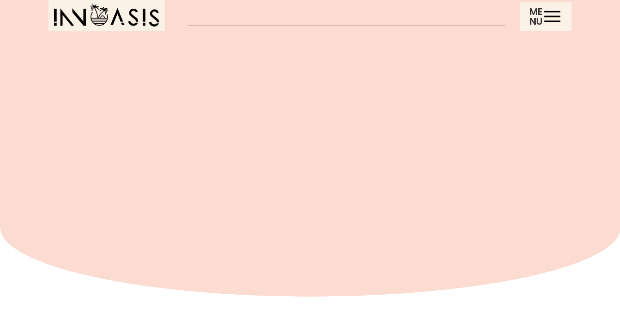

--- FILE ---
content_type: text/html; charset=utf-8
request_url: https://www.innoasis.fr/services/seminaire-en-milieu-naturel
body_size: 5624
content:
<!DOCTYPE html><!-- Last Published: Tue Jun 17 2025 13:05:42 GMT+0000 (Coordinated Universal Time) --><html data-wf-domain="www.innoasis.fr" data-wf-page="64d0e542449eb28e9c8c3493" data-wf-site="641ad8e7c04bba0b08947594" lang="fr" data-wf-collection="64d0e542449eb28e9c8c33a2" data-wf-item-slug="seminaire-en-milieu-naturel"><head><meta charset="utf-8"/><title>InnOasis</title><meta content="width=device-width, initial-scale=1" name="viewport"/><meta content="wKQQew-2TDmo_aepTYhf9rdCALkms8S7s7k2uNisdJ0" name="google-site-verification"/><link href="https://cdn.prod.website-files.com/641ad8e7c04bba0b08947594/css/innoasis.webflow.shared.1e46d2ccd.min.css" rel="stylesheet" type="text/css"/><link href="https://fonts.googleapis.com" rel="preconnect"/><link href="https://fonts.gstatic.com" rel="preconnect" crossorigin="anonymous"/><script src="https://ajax.googleapis.com/ajax/libs/webfont/1.6.26/webfont.js" type="text/javascript"></script><script type="text/javascript">WebFont.load({  google: {    families: ["Varela Round:400","PT Serif:400,400italic,700,700italic","Poppins:regular,italic,500,600,700,800","Playfair Display:regular,700"]  }});</script><script type="text/javascript">!function(o,c){var n=c.documentElement,t=" w-mod-";n.className+=t+"js",("ontouchstart"in o||o.DocumentTouch&&c instanceof DocumentTouch)&&(n.className+=t+"touch")}(window,document);</script><link href="https://cdn.prod.website-files.com/641ad8e7c04bba0b08947594/6422a2de2219537eadb312c4_innoasis_ico.png" rel="shortcut icon" type="image/x-icon"/><link href="https://cdn.prod.website-files.com/641ad8e7c04bba0b08947594/64512844739c015ef70b0672_innoasis-web.webp" rel="apple-touch-icon"/><link href="https://www.innoasis.fr/services/seminaire-en-milieu-naturel" rel="canonical"/><script async="" src="https://www.googletagmanager.com/gtag/js?id=G-ZD1BLF4KER"></script><script type="text/javascript">window.dataLayer = window.dataLayer || [];function gtag(){dataLayer.push(arguments);}gtag('set', 'developer_id.dZGVlNj', true);gtag('js', new Date());gtag('config', 'G-ZD1BLF4KER');</script><script type="text/javascript">!function(f,b,e,v,n,t,s){if(f.fbq)return;n=f.fbq=function(){n.callMethod?n.callMethod.apply(n,arguments):n.queue.push(arguments)};if(!f._fbq)f._fbq=n;n.push=n;n.loaded=!0;n.version='2.0';n.agent='plwebflow';n.queue=[];t=b.createElement(e);t.async=!0;t.src=v;s=b.getElementsByTagName(e)[0];s.parentNode.insertBefore(t,s)}(window,document,'script','https://connect.facebook.net/en_US/fbevents.js');fbq('init', '657759004710430');fbq('track', 'PageView');</script><!-- Données structurées -->
<script type="application/ld+json">
{
  "@context": "https://schema.org",
  "@type": "LocalBusiness",
  "name": "InnOasis",
  "image": "https://cdn.prod.website-files.com/641ad8e7c04bba0b08947594/645123cc26ef13499bec19f8_logo-innoasis-white.webp",
  "telephone": "+33 6 88 85 23 56",
  "email": "contact@innoasis.fr",
  "url": "https://www.innoasis.fr",
  "description": "InnOasis offre des bureaux et salles de réunion à Gémenos, dans une villa avec piscine en pleine nature. Rejoignez sa communauté digitale et innovante pour développer vos projets.",
  "openingHours": "Mo-Fr 09:00-18:00",
  "priceRange": "$$",
  "address": {
    "@type": "PostalAddress",
    "streetAddress": "868 avenue du chemin de Jouques",
    "addressLocality": "Gémenos",
    "postalCode": "13420",
    "addressCountry": "FR"
  },
  "geo": {
    "@type": "GeoCoordinates",
    "latitude": "43.283018",
    "longitude": "5.619718"
  },
  "sameAs": [
    "https://www.facebook.com/innoasiscowork",
    "https://www.instagram.com/innoasiscowork",
    "https://www.linkedin.com/company/innoasismar"
  ]
}
</script>

<!-- Facebook Meta Tags -->
<meta property="og:url" content="https://www.innoasis.fr">
<meta property="og:type" content="website">
<meta property="og:title" content="Espace de coworking et de coliving dans la pinède de Gémenos">
<meta property="og:description" content="InnOasis offre des bureaux et salles de réunion à Gémenos, dans une villa avec piscine en pleine nature. Rejoignez sa communauté digitale et innovante pour développer vos projets.">
<meta property="og:image" content="https://cdn.prod.website-files.com/641ad8e7c04bba0b08947594/64f062affa28e75aafaadd38_innoasis_banner-min.webp">

<!-- Twitter Meta Tags -->
<meta name="twitter:card" content="summary_large_image">
<meta property="twitter:domain" content="innoasis.fr">
<meta property="twitter:url" content="https://www.innoasis.fr">
<meta name="twitter:title" content="Espace de coworking et de coliving dans la pinède de Gémenos">
<meta name="twitter:description" content="InnOasis offre des bureaux et salles de réunion à Gémenos, dans une villa avec piscine en pleine nature. Rejoignez sa communauté digitale et innovante pour développer vos projets.">
<meta name="twitter:image" content="https://cdn.prod.website-files.com/641ad8e7c04bba0b08947594/64f062affa28e75aafaadd38_innoasis_banner-min.webp">

<script defer src="https://umami.dazzstudio.fr/script.js" data-website-id="38e9f3a4-92fd-48f3-8450-c98ff0008bd4"></script></head><body class="services_body"><div class="navigation_section hero-section"><div class="navigation_opened_section hero-section"><img src="https://cdn.prod.website-files.com/641ad8e7c04bba0b08947594/641c8787c506cf7101cccc2c_Plant_3-white.svg" loading="lazy" alt="" class="navigation_background_img"/><div class="navigation_header_container"><a href="#" class="navigation_header_logo_link w-inline-block"><img src="https://cdn.prod.website-files.com/641ad8e7c04bba0b08947594/641c855aac86ae81196f35d5_Logo_InnOasis_white.png" loading="lazy" sizes="(max-width: 1671px) 100vw, 1671px" srcset="https://cdn.prod.website-files.com/641ad8e7c04bba0b08947594/641c855aac86ae81196f35d5_Logo_InnOasis_white-p-500.png 500w, https://cdn.prod.website-files.com/641ad8e7c04bba0b08947594/641c855aac86ae81196f35d5_Logo_InnOasis_white-p-800.png 800w, https://cdn.prod.website-files.com/641ad8e7c04bba0b08947594/641c855aac86ae81196f35d5_Logo_InnOasis_white-p-1080.png 1080w, https://cdn.prod.website-files.com/641ad8e7c04bba0b08947594/641c855aac86ae81196f35d5_Logo_InnOasis_white.png 1671w" alt="Logo InnOasis blanc" class="navigation_header_logo"/></a><div class="navigation_header_line navigation-opened"></div><div data-w-id="7f246f79-4283-fa3d-7975-4d51c2c816ce" class="navigation_header_burger_container navigation-opened"><div class="navigation_header_menu_text navigation-opened">ME<br/>NU</div><img src="https://cdn.prod.website-files.com/641ad8e7c04bba0b08947594/641b0d51b83ef8f90024596a_Close_menu.svg" loading="lazy" alt="Icône fermer le menu" class="navigation_header_menu_icon navigation-opened"/></div></div><div class="navigation_links"><a href="#" class="navigation_link_gallery navigation-links w-inline-block"><div class="navigation-link-span-playfair">Gal</div><h5 class="heading-2">erie</h5></a><a href="https://www.innoasis.fr/#services" data-w-id="e0d123b0-9855-a5ad-5e96-494c7f5e8b2d" class="navigation_link_services navigation-links w-inline-block"><div class="navigation_link_span_playfair_services navigation-link-span-playfair">Ser</div><div class="navigation_link_span_poppins_services navigation-link-span-poppins">vices<br/></div></a><a href="https://www.innoasis.fr/#tarifs" data-w-id="7f246f79-4283-fa3d-7975-4d51c2c816e4" class="navigation_link_tarifs navigation-links w-inline-block"><div class="navigation_link_span_playfair_tarifs navigation-link-span-playfair">Ta</div><div class="navigation_link_span_poppins_tarifs navigation-link-span-poppins">rifs</div></a><a href="https://www.innoasis.fr/#extras" data-w-id="7f246f79-4283-fa3d-7975-4d51c2c816d5" class="navigation_links_extras navigation-links w-inline-block"><div class="navigation_link_span_playfair_extras navigation-link-span-playfair">Ext</div><div class="navigation_link_span_poppins_extras navigation-link-span-poppins">ras</div></a><a href="https://www.innoasis.fr/#contact" data-w-id="7f246f79-4283-fa3d-7975-4d51c2c816e9" class="navigation_link_contact navigation-links w-inline-block"><div class="navigation_link_span_playfair_contact navigation-link-span-playfair">Con</div><div class="navigation_link_span_poppins_contact navigation-link-span-poppins">tact</div></a><a href="/incubation" data-w-id="bf1ac72e-ef8a-b9dc-4669-4c2473bf5bd4" class="navigation_link_incubation navigation-links w-inline-block"><div class="navigation_link_span_playfair_incubation navigation-link-span-playfair">Incu</div><div class="navigation_link_span_poppins_incubation navigation-link-span-poppins">bation</div></a><a href="https://booking.innoasis.fr/" data-w-id="0316d3e6-ccf4-4349-f9ba-57211aa69f26" target="_blank" class="navigation_link_coworking navigation-links w-inline-block"><div class="navigation_link_span_playfair_coworking navigation-link-span-playfair">Co</div><div class="navigation_link_span_poppins_cowork navigation-link-span-poppins">work</div></a><a href="/blog" data-w-id="7f246f79-4283-fa3d-7975-4d51c2c816df" class="navigation_link_blog navigation-links w-inline-block"><div class="navigation_link_span_playfair_blog navigation-link-span-playfair">Bl</div><div class="navigation_link_span_poppins_blog navigation-link-span-poppins">og</div></a></div></div><a href="/" data-w-id="7f246f79-4283-fa3d-7975-4d51c2c816fa" class="navigation_header_logo_link w-inline-block"><img src="https://cdn.prod.website-files.com/641ad8e7c04bba0b08947594/645123cc3afa332167baa4d0_logo-innoasis-black.webp" loading="eager" data-w-id="7f246f79-4283-fa3d-7975-4d51c2c816fb" sizes="(max-width: 1671px) 100vw, 1671px" alt="Logo InnOasis noir" srcset="https://cdn.prod.website-files.com/641ad8e7c04bba0b08947594/645123cc3afa332167baa4d0_logo-innoasis-black-p-500.webp 500w, https://cdn.prod.website-files.com/641ad8e7c04bba0b08947594/645123cc3afa332167baa4d0_logo-innoasis-black-p-800.webp 800w, https://cdn.prod.website-files.com/641ad8e7c04bba0b08947594/645123cc3afa332167baa4d0_logo-innoasis-black.webp 1671w" class="logo_top_header"/></a><div data-w-id="7f246f79-4283-fa3d-7975-4d51c2c816fc" class="navigation_header_line"></div><div data-w-id="7f246f79-4283-fa3d-7975-4d51c2c816fd" class="navigation_header_burger_container"><div class="navigation_header_menu_text">ME<br/>NU</div><img src="https://cdn.prod.website-files.com/641ad8e7c04bba0b08947594/641b0d51eb832ee18d73ac11_Burger_menu.svg" alt="Icône Menu" class="navigation_header_menu_icon"/></div></div><section class="services_intro_section hero-section"><img data-w-id="a62053ab-9429-51d6-f19d-f4b27e772ac5" loading="lazy" style="-webkit-transform:translate3d(-50px, 0, 0) scale3d(1, 1, 1) rotateX(0) rotateY(0) rotateZ(0) skew(0, 0);-moz-transform:translate3d(-50px, 0, 0) scale3d(1, 1, 1) rotateX(0) rotateY(0) rotateZ(0) skew(0, 0);-ms-transform:translate3d(-50px, 0, 0) scale3d(1, 1, 1) rotateX(0) rotateY(0) rotateZ(0) skew(0, 0);transform:translate3d(-50px, 0, 0) scale3d(1, 1, 1) rotateX(0) rotateY(0) rotateZ(0) skew(0, 0);opacity:0" src="https://cdn.prod.website-files.com/64d0e542206824452e730183/64d1f4f2802e32f61594bc23_villa_5.png" alt="" sizes="(max-width: 479px) 82vw, (max-width: 991px) 399.984375px, 400px" srcset="https://cdn.prod.website-files.com/64d0e542206824452e730183/64d1f4f2802e32f61594bc23_villa_5-p-500.png 500w, https://cdn.prod.website-files.com/64d0e542206824452e730183/64d1f4f2802e32f61594bc23_villa_5.png 615w" class="services_intro_image"/><div data-w-id="46948e3d-85a7-a963-a988-7403bc9209ad" style="-webkit-transform:translate3d(50px, 0, 0) scale3d(1, 1, 1) rotateX(0) rotateY(0) rotateZ(0) skew(0, 0);-moz-transform:translate3d(50px, 0, 0) scale3d(1, 1, 1) rotateX(0) rotateY(0) rotateZ(0) skew(0, 0);-ms-transform:translate3d(50px, 0, 0) scale3d(1, 1, 1) rotateX(0) rotateY(0) rotateZ(0) skew(0, 0);transform:translate3d(50px, 0, 0) scale3d(1, 1, 1) rotateX(0) rotateY(0) rotateZ(0) skew(0, 0);opacity:0" class="services_intro_text_container"><h1 class="services_intro_heading global-h3-playfair">Séminaire en milieu naturel : Réussite et sérénité à Innoasis, Gémenos</h1><div class="services_intro_rich_text global-paragraph w-richtext"><p>Plongez au cœur de la nature avec notre villa à Gémenos, un cadre enchanteur pour votre séminaire en milieu naturel.</p><p>Découvrez comment notre espace unique marie harmonieusement le calme naturel avec des installations modernes, offrant ainsi une expérience de séminaire inoubliable.</p></div></div></section><section class="services_separator_section"><img src="https://cdn.prod.website-files.com/641ad8e7c04bba0b08947594/64512844739c015ef70b0672_innoasis-web.webp" loading="lazy" style="opacity:0;-webkit-transform:translate3d(0, 50px, 0) scale3d(1, 1, 1) rotateX(0) rotateY(0) rotateZ(0) skew(0, 0);-moz-transform:translate3d(0, 50px, 0) scale3d(1, 1, 1) rotateX(0) rotateY(0) rotateZ(0) skew(0, 0);-ms-transform:translate3d(0, 50px, 0) scale3d(1, 1, 1) rotateX(0) rotateY(0) rotateZ(0) skew(0, 0);transform:translate3d(0, 50px, 0) scale3d(1, 1, 1) rotateX(0) rotateY(0) rotateZ(0) skew(0, 0)" data-w-id="9dff37d2-0b28-3cce-d065-f70483548f7f" alt="Icône d&#x27;Innoasis" class="services_separator_logo"/></section><section data-w-id="eb24460b-5d0c-dfd3-274c-8d6603da19c6" style="opacity:0;-webkit-transform:translate3d(0, 50px, 0) scale3d(1, 1, 1) rotateX(0) rotateY(0) rotateZ(0) skew(0, 0);-moz-transform:translate3d(0, 50px, 0) scale3d(1, 1, 1) rotateX(0) rotateY(0) rotateZ(0) skew(0, 0);-ms-transform:translate3d(0, 50px, 0) scale3d(1, 1, 1) rotateX(0) rotateY(0) rotateZ(0) skew(0, 0);transform:translate3d(0, 50px, 0) scale3d(1, 1, 1) rotateX(0) rotateY(0) rotateZ(0) skew(0, 0)" class="services_content_section hero-section"><div class="services_content_rich_text global-paragraph w-richtext"><p>À la recherche d&#x27;un lieu à la beauté naturelle pour votre séminaire en plein air ? Notre villa à Gémenos va au-delà des attentes, offrant bien plus qu&#x27;une simple location. C&#x27;est une évasion paisible où la nature inspire la réflexion et la créativité. Nichée dans un espace de 2000m², chaque recoin de notre villa est conçu pour établir une connexion profonde avec l&#x27;environnement naturel.</p><p>Notre villa pour séminaire en milieu naturel offre une harmonie parfaite entre le professionnel et la nature. Les installations modernes sont méticuleusement intégrées pour répondre à vos besoins professionnels, tout en vous permettant de vous ressourcer dans un cadre serein.</p><p>Vous pourrez également observer nos visiteurs ailés car de nombreux oiseaux sauvages viennent fréquemment enrichir le panorama, ou vous détendre dans notre piscine rafraîchissante, ajoutant une dimension unique à votre expérience.</p><p>Grâce à son emplacement stratégique à Gémenos, notre villa est aisément accessible depuis Marseille, La Ciotat, Aubagne et Aix-en-Provence. Optez pour notre villa pour séminaire en milieu naturel et offrez à vos participants une expérience qui allie productivité professionnelle à la tranquillité naturelle, agrémentée de la mélodie apaisante des oiseaux.<br/><br/>Contactez-nous dès aujourd&#x27;hui pour explorer comment notre espace exceptionnel peut créer un séminaire en milieu naturel mémorable, où l&#x27;apprentissage, la collaboration et l&#x27;observation de la nature sont à l&#x27;honneur.</p></div><a href="https://tally.so/r/wgd5BD" target="_blank" class="services_content_button primary-button w-button">Demander un devis</a></section><section class="footer_section hero-section"><div data-w-id="1e920155-78c7-528f-c5b5-e7c65b756d78" class="w-layout-hflex info_section"><div data-w-id="1e920155-78c7-528f-c5b5-e7c65b756d79" class="info_address_container"><h4 class="info_address_heading global-heading-4">Adresse</h4><a rel="noopener, noreferrer" href="https://goo.gl/maps/uFMyfx7etQtitKE69" target="_blank" class="info_address_link global-link w-inline-block"><p class="info_address_link_text footer-link-text">868 avenue du chemin de Jouques, 13420 Gémenos</p></a></div><div data-w-id="1e920155-78c7-528f-c5b5-e7c65b756d7f" class="info_email_container"><h4 class="info_email_heading global-heading-4">Email</h4><a href="mailto:contact@innoasis.fr" class="info_email_link global-link w-inline-block"><p class="info_email_link_text footer-link-text">contact@innoasis.fr</p></a></div><div data-w-id="1e920155-78c7-528f-c5b5-e7c65b756d85" class="info_phone_container"><h4 class="info_phone_heading global-heading-4">Téléphone</h4><a href="tel:0688852356" class="info_phone_link global-link w-inline-block"><p class="info_phone_link_text footer-link-text">06 88 85 23 56<br/></p></a></div></div><div class="w-layout-hflex accessibility_section"><div data-w-id="1e920155-78c7-528f-c5b5-e7c65b756d8e" class="accessibility_bus_container footer-accessibility-container"><img src="https://cdn.prod.website-files.com/641ad8e7c04bba0b08947594/642ec099f17c892f532d0242_Bus_2.svg" loading="lazy" alt="Icône déplacement en bus" class="accessibility_bus_icon footer-accessibility-icon"/><h4 class="accessibility_bus_heading global-heading-4">En transports en commun</h4><p class="accessibility_bus_text footer-accessibility-text">• L102 depuis Marseille<br/>• L069 depuis La Ciotat<br/>• Bus 01 depuis Aubagne<br/></p></div><div data-w-id="1e920155-78c7-528f-c5b5-e7c65b756d99" class="accessibility_velo_container footer-accessibility-container"><img src="https://cdn.prod.website-files.com/641ad8e7c04bba0b08947594/642ec1ec874aa72adbf2120c_Bike_2.svg" loading="lazy" alt="Icône déplacement à vélo" class="accessibility_velo_icon footer-accessibility-icon"/><h4 class="accessibility_velo_heading global-heading-4">En vélo</h4><p class="accessibility_velo_text footer-accessibility-text">Piste cyclable d&#x27;Aubagne à Gémenos</p></div><div data-w-id="1e920155-78c7-528f-c5b5-e7c65b756d9f" class="accessibility_car_container footer-accessibility-container"><img src="https://cdn.prod.website-files.com/641ad8e7c04bba0b08947594/642ec099cd275c42f56379fb_Car_2.svg" loading="lazy" alt="Icône déplacement en voiture" class="accessibility_car_icon footer-accessibility-icon"/><h4 class="accessibility_car_heading global-heading-4">En voiture</h4><p class="accessibility_car_text footer-accessibility-text">• 10 min du centre d&#x27;Aubagne<br/>• 500m de la zone des Paluds<br/>• 25 min depuis Marseille &amp; La Ciotat<br/>• 35 min depuis Aix en Provence</p></div></div></section><script src="https://d3e54v103j8qbb.cloudfront.net/js/jquery-3.5.1.min.dc5e7f18c8.js?site=641ad8e7c04bba0b08947594" type="text/javascript" integrity="sha256-9/aliU8dGd2tb6OSsuzixeV4y/faTqgFtohetphbbj0=" crossorigin="anonymous"></script><script src="https://cdn.prod.website-files.com/641ad8e7c04bba0b08947594/js/webflow.schunk.36b8fb49256177c8.js" type="text/javascript"></script><script src="https://cdn.prod.website-files.com/641ad8e7c04bba0b08947594/js/webflow.schunk.adf9875cb54ed607.js" type="text/javascript"></script><script src="https://cdn.prod.website-files.com/641ad8e7c04bba0b08947594/js/webflow.ca5f0ec5.d7e0fb6c86f53795.js" type="text/javascript"></script><script type="text/javascript">window.$crisp=[];window.CRISP_WEBSITE_ID="7282fd2b-bed4-4e21-a53e-960c4ad02d3e";(function(){d=document;s=d.createElement("script");s.src="https://client.crisp.chat/l.js";s.async=1;d.getElementsByTagName("head")[0].appendChild(s);})();</script></body></html>

--- FILE ---
content_type: text/css
request_url: https://cdn.prod.website-files.com/641ad8e7c04bba0b08947594/css/innoasis.webflow.shared.1e46d2ccd.min.css
body_size: 22241
content:
html{-webkit-text-size-adjust:100%;-ms-text-size-adjust:100%;font-family:sans-serif}body{margin:0}article,aside,details,figcaption,figure,footer,header,hgroup,main,menu,nav,section,summary{display:block}audio,canvas,progress,video{vertical-align:baseline;display:inline-block}audio:not([controls]){height:0;display:none}[hidden],template{display:none}a{background-color:#0000}a:active,a:hover{outline:0}abbr[title]{border-bottom:1px dotted}b,strong{font-weight:700}dfn{font-style:italic}h1{margin:.67em 0;font-size:2em}mark{color:#000;background:#ff0}small{font-size:80%}sub,sup{vertical-align:baseline;font-size:75%;line-height:0;position:relative}sup{top:-.5em}sub{bottom:-.25em}img{border:0}svg:not(:root){overflow:hidden}hr{box-sizing:content-box;height:0}pre{overflow:auto}code,kbd,pre,samp{font-family:monospace;font-size:1em}button,input,optgroup,select,textarea{color:inherit;font:inherit;margin:0}button{overflow:visible}button,select{text-transform:none}button,html input[type=button],input[type=reset]{-webkit-appearance:button;cursor:pointer}button[disabled],html input[disabled]{cursor:default}button::-moz-focus-inner,input::-moz-focus-inner{border:0;padding:0}input{line-height:normal}input[type=checkbox],input[type=radio]{box-sizing:border-box;padding:0}input[type=number]::-webkit-inner-spin-button,input[type=number]::-webkit-outer-spin-button{height:auto}input[type=search]{-webkit-appearance:none}input[type=search]::-webkit-search-cancel-button,input[type=search]::-webkit-search-decoration{-webkit-appearance:none}legend{border:0;padding:0}textarea{overflow:auto}optgroup{font-weight:700}table{border-collapse:collapse;border-spacing:0}td,th{padding:0}@font-face{font-family:webflow-icons;src:url([data-uri])format("truetype");font-weight:400;font-style:normal}[class^=w-icon-],[class*=\ w-icon-]{speak:none;font-variant:normal;text-transform:none;-webkit-font-smoothing:antialiased;-moz-osx-font-smoothing:grayscale;font-style:normal;font-weight:400;line-height:1;font-family:webflow-icons!important}.w-icon-slider-right:before{content:""}.w-icon-slider-left:before{content:""}.w-icon-nav-menu:before{content:""}.w-icon-arrow-down:before,.w-icon-dropdown-toggle:before{content:""}.w-icon-file-upload-remove:before{content:""}.w-icon-file-upload-icon:before{content:""}*{box-sizing:border-box}html{height:100%}body{color:#333;background-color:#fff;min-height:100%;margin:0;font-family:Arial,sans-serif;font-size:14px;line-height:20px}img{vertical-align:middle;max-width:100%;display:inline-block}html.w-mod-touch *{background-attachment:scroll!important}.w-block{display:block}.w-inline-block{max-width:100%;display:inline-block}.w-clearfix:before,.w-clearfix:after{content:" ";grid-area:1/1/2/2;display:table}.w-clearfix:after{clear:both}.w-hidden{display:none}.w-button{color:#fff;line-height:inherit;cursor:pointer;background-color:#3898ec;border:0;border-radius:0;padding:9px 15px;text-decoration:none;display:inline-block}input.w-button{-webkit-appearance:button}html[data-w-dynpage] [data-w-cloak]{color:#0000!important}.w-code-block{margin:unset}pre.w-code-block code{all:inherit}.w-optimization{display:contents}.w-webflow-badge,.w-webflow-badge>img{box-sizing:unset;width:unset;height:unset;max-height:unset;max-width:unset;min-height:unset;min-width:unset;margin:unset;padding:unset;float:unset;clear:unset;border:unset;border-radius:unset;background:unset;background-image:unset;background-position:unset;background-size:unset;background-repeat:unset;background-origin:unset;background-clip:unset;background-attachment:unset;background-color:unset;box-shadow:unset;transform:unset;direction:unset;font-family:unset;font-weight:unset;color:unset;font-size:unset;line-height:unset;font-style:unset;font-variant:unset;text-align:unset;letter-spacing:unset;-webkit-text-decoration:unset;text-decoration:unset;text-indent:unset;text-transform:unset;list-style-type:unset;text-shadow:unset;vertical-align:unset;cursor:unset;white-space:unset;word-break:unset;word-spacing:unset;word-wrap:unset;transition:unset}.w-webflow-badge{white-space:nowrap;cursor:pointer;box-shadow:0 0 0 1px #0000001a,0 1px 3px #0000001a;visibility:visible!important;opacity:1!important;z-index:2147483647!important;color:#aaadb0!important;overflow:unset!important;background-color:#fff!important;border-radius:3px!important;width:auto!important;height:auto!important;margin:0!important;padding:6px!important;font-size:12px!important;line-height:14px!important;text-decoration:none!important;display:inline-block!important;position:fixed!important;inset:auto 12px 12px auto!important;transform:none!important}.w-webflow-badge>img{position:unset;visibility:unset!important;opacity:1!important;vertical-align:middle!important;display:inline-block!important}h1,h2,h3,h4,h5,h6{margin-bottom:10px;font-weight:700}h1{margin-top:20px;font-size:38px;line-height:44px}h2{margin-top:20px;font-size:32px;line-height:36px}h3{margin-top:20px;font-size:24px;line-height:30px}h4{margin-top:10px;font-size:18px;line-height:24px}h5{margin-top:10px;font-size:14px;line-height:20px}h6{margin-top:10px;font-size:12px;line-height:18px}p{margin-top:0;margin-bottom:10px}blockquote{border-left:5px solid #e2e2e2;margin:0 0 10px;padding:10px 20px;font-size:18px;line-height:22px}figure{margin:0 0 10px}figcaption{text-align:center;margin-top:5px}ul,ol{margin-top:0;margin-bottom:10px;padding-left:40px}.w-list-unstyled{padding-left:0;list-style:none}.w-embed:before,.w-embed:after{content:" ";grid-area:1/1/2/2;display:table}.w-embed:after{clear:both}.w-video{width:100%;padding:0;position:relative}.w-video iframe,.w-video object,.w-video embed{border:none;width:100%;height:100%;position:absolute;top:0;left:0}fieldset{border:0;margin:0;padding:0}button,[type=button],[type=reset]{cursor:pointer;-webkit-appearance:button;border:0}.w-form{margin:0 0 15px}.w-form-done{text-align:center;background-color:#ddd;padding:20px;display:none}.w-form-fail{background-color:#ffdede;margin-top:10px;padding:10px;display:none}label{margin-bottom:5px;font-weight:700;display:block}.w-input,.w-select{color:#333;vertical-align:middle;background-color:#fff;border:1px solid #ccc;width:100%;height:38px;margin-bottom:10px;padding:8px 12px;font-size:14px;line-height:1.42857;display:block}.w-input::placeholder,.w-select::placeholder{color:#999}.w-input:focus,.w-select:focus{border-color:#3898ec;outline:0}.w-input[disabled],.w-select[disabled],.w-input[readonly],.w-select[readonly],fieldset[disabled] .w-input,fieldset[disabled] .w-select{cursor:not-allowed}.w-input[disabled]:not(.w-input-disabled),.w-select[disabled]:not(.w-input-disabled),.w-input[readonly],.w-select[readonly],fieldset[disabled]:not(.w-input-disabled) .w-input,fieldset[disabled]:not(.w-input-disabled) .w-select{background-color:#eee}textarea.w-input,textarea.w-select{height:auto}.w-select{background-color:#f3f3f3}.w-select[multiple]{height:auto}.w-form-label{cursor:pointer;margin-bottom:0;font-weight:400;display:inline-block}.w-radio{margin-bottom:5px;padding-left:20px;display:block}.w-radio:before,.w-radio:after{content:" ";grid-area:1/1/2/2;display:table}.w-radio:after{clear:both}.w-radio-input{float:left;margin:3px 0 0 -20px;line-height:normal}.w-file-upload{margin-bottom:10px;display:block}.w-file-upload-input{opacity:0;z-index:-100;width:.1px;height:.1px;position:absolute;overflow:hidden}.w-file-upload-default,.w-file-upload-uploading,.w-file-upload-success{color:#333;display:inline-block}.w-file-upload-error{margin-top:10px;display:block}.w-file-upload-default.w-hidden,.w-file-upload-uploading.w-hidden,.w-file-upload-error.w-hidden,.w-file-upload-success.w-hidden{display:none}.w-file-upload-uploading-btn{cursor:pointer;background-color:#fafafa;border:1px solid #ccc;margin:0;padding:8px 12px;font-size:14px;font-weight:400;display:flex}.w-file-upload-file{background-color:#fafafa;border:1px solid #ccc;flex-grow:1;justify-content:space-between;margin:0;padding:8px 9px 8px 11px;display:flex}.w-file-upload-file-name{font-size:14px;font-weight:400;display:block}.w-file-remove-link{cursor:pointer;width:auto;height:auto;margin-top:3px;margin-left:10px;padding:3px;display:block}.w-icon-file-upload-remove{margin:auto;font-size:10px}.w-file-upload-error-msg{color:#ea384c;padding:2px 0;display:inline-block}.w-file-upload-info{padding:0 12px;line-height:38px;display:inline-block}.w-file-upload-label{cursor:pointer;background-color:#fafafa;border:1px solid #ccc;margin:0;padding:8px 12px;font-size:14px;font-weight:400;display:inline-block}.w-icon-file-upload-icon,.w-icon-file-upload-uploading{width:20px;margin-right:8px;display:inline-block}.w-icon-file-upload-uploading{height:20px}.w-container{max-width:940px;margin-left:auto;margin-right:auto}.w-container:before,.w-container:after{content:" ";grid-area:1/1/2/2;display:table}.w-container:after{clear:both}.w-container .w-row{margin-left:-10px;margin-right:-10px}.w-row:before,.w-row:after{content:" ";grid-area:1/1/2/2;display:table}.w-row:after{clear:both}.w-row .w-row{margin-left:0;margin-right:0}.w-col{float:left;width:100%;min-height:1px;padding-left:10px;padding-right:10px;position:relative}.w-col .w-col{padding-left:0;padding-right:0}.w-col-1{width:8.33333%}.w-col-2{width:16.6667%}.w-col-3{width:25%}.w-col-4{width:33.3333%}.w-col-5{width:41.6667%}.w-col-6{width:50%}.w-col-7{width:58.3333%}.w-col-8{width:66.6667%}.w-col-9{width:75%}.w-col-10{width:83.3333%}.w-col-11{width:91.6667%}.w-col-12{width:100%}.w-hidden-main{display:none!important}@media screen and (max-width:991px){.w-container{max-width:728px}.w-hidden-main{display:inherit!important}.w-hidden-medium{display:none!important}.w-col-medium-1{width:8.33333%}.w-col-medium-2{width:16.6667%}.w-col-medium-3{width:25%}.w-col-medium-4{width:33.3333%}.w-col-medium-5{width:41.6667%}.w-col-medium-6{width:50%}.w-col-medium-7{width:58.3333%}.w-col-medium-8{width:66.6667%}.w-col-medium-9{width:75%}.w-col-medium-10{width:83.3333%}.w-col-medium-11{width:91.6667%}.w-col-medium-12{width:100%}.w-col-stack{width:100%;left:auto;right:auto}}@media screen and (max-width:767px){.w-hidden-main,.w-hidden-medium{display:inherit!important}.w-hidden-small{display:none!important}.w-row,.w-container .w-row{margin-left:0;margin-right:0}.w-col{width:100%;left:auto;right:auto}.w-col-small-1{width:8.33333%}.w-col-small-2{width:16.6667%}.w-col-small-3{width:25%}.w-col-small-4{width:33.3333%}.w-col-small-5{width:41.6667%}.w-col-small-6{width:50%}.w-col-small-7{width:58.3333%}.w-col-small-8{width:66.6667%}.w-col-small-9{width:75%}.w-col-small-10{width:83.3333%}.w-col-small-11{width:91.6667%}.w-col-small-12{width:100%}}@media screen and (max-width:479px){.w-container{max-width:none}.w-hidden-main,.w-hidden-medium,.w-hidden-small{display:inherit!important}.w-hidden-tiny{display:none!important}.w-col{width:100%}.w-col-tiny-1{width:8.33333%}.w-col-tiny-2{width:16.6667%}.w-col-tiny-3{width:25%}.w-col-tiny-4{width:33.3333%}.w-col-tiny-5{width:41.6667%}.w-col-tiny-6{width:50%}.w-col-tiny-7{width:58.3333%}.w-col-tiny-8{width:66.6667%}.w-col-tiny-9{width:75%}.w-col-tiny-10{width:83.3333%}.w-col-tiny-11{width:91.6667%}.w-col-tiny-12{width:100%}}.w-widget{position:relative}.w-widget-map{width:100%;height:400px}.w-widget-map label{width:auto;display:inline}.w-widget-map img{max-width:inherit}.w-widget-map .gm-style-iw{text-align:center}.w-widget-map .gm-style-iw>button{display:none!important}.w-widget-twitter{overflow:hidden}.w-widget-twitter-count-shim{vertical-align:top;text-align:center;background:#fff;border:1px solid #758696;border-radius:3px;width:28px;height:20px;display:inline-block;position:relative}.w-widget-twitter-count-shim *{pointer-events:none;-webkit-user-select:none;user-select:none}.w-widget-twitter-count-shim .w-widget-twitter-count-inner{text-align:center;color:#999;font-family:serif;font-size:15px;line-height:12px;position:relative}.w-widget-twitter-count-shim .w-widget-twitter-count-clear{display:block;position:relative}.w-widget-twitter-count-shim.w--large{width:36px;height:28px}.w-widget-twitter-count-shim.w--large .w-widget-twitter-count-inner{font-size:18px;line-height:18px}.w-widget-twitter-count-shim:not(.w--vertical){margin-left:5px;margin-right:8px}.w-widget-twitter-count-shim:not(.w--vertical).w--large{margin-left:6px}.w-widget-twitter-count-shim:not(.w--vertical):before,.w-widget-twitter-count-shim:not(.w--vertical):after{content:" ";pointer-events:none;border:solid #0000;width:0;height:0;position:absolute;top:50%;left:0}.w-widget-twitter-count-shim:not(.w--vertical):before{border-width:4px;border-color:#75869600 #5d6c7b #75869600 #75869600;margin-top:-4px;margin-left:-9px}.w-widget-twitter-count-shim:not(.w--vertical).w--large:before{border-width:5px;margin-top:-5px;margin-left:-10px}.w-widget-twitter-count-shim:not(.w--vertical):after{border-width:4px;border-color:#fff0 #fff #fff0 #fff0;margin-top:-4px;margin-left:-8px}.w-widget-twitter-count-shim:not(.w--vertical).w--large:after{border-width:5px;margin-top:-5px;margin-left:-9px}.w-widget-twitter-count-shim.w--vertical{width:61px;height:33px;margin-bottom:8px}.w-widget-twitter-count-shim.w--vertical:before,.w-widget-twitter-count-shim.w--vertical:after{content:" ";pointer-events:none;border:solid #0000;width:0;height:0;position:absolute;top:100%;left:50%}.w-widget-twitter-count-shim.w--vertical:before{border-width:5px;border-color:#5d6c7b #75869600 #75869600;margin-left:-5px}.w-widget-twitter-count-shim.w--vertical:after{border-width:4px;border-color:#fff #fff0 #fff0;margin-left:-4px}.w-widget-twitter-count-shim.w--vertical .w-widget-twitter-count-inner{font-size:18px;line-height:22px}.w-widget-twitter-count-shim.w--vertical.w--large{width:76px}.w-background-video{color:#fff;height:500px;position:relative;overflow:hidden}.w-background-video>video{object-fit:cover;z-index:-100;background-position:50%;background-size:cover;width:100%;height:100%;margin:auto;position:absolute;inset:-100%}.w-background-video>video::-webkit-media-controls-start-playback-button{-webkit-appearance:none;display:none!important}.w-background-video--control{background-color:#0000;padding:0;position:absolute;bottom:1em;right:1em}.w-background-video--control>[hidden]{display:none!important}.w-slider{text-align:center;clear:both;-webkit-tap-highlight-color:#0000;tap-highlight-color:#0000;background:#ddd;height:300px;position:relative}.w-slider-mask{z-index:1;white-space:nowrap;height:100%;display:block;position:relative;left:0;right:0;overflow:hidden}.w-slide{vertical-align:top;white-space:normal;text-align:left;width:100%;height:100%;display:inline-block;position:relative}.w-slider-nav{z-index:2;text-align:center;-webkit-tap-highlight-color:#0000;tap-highlight-color:#0000;height:40px;margin:auto;padding-top:10px;position:absolute;inset:auto 0 0}.w-slider-nav.w-round>div{border-radius:100%}.w-slider-nav.w-num>div{font-size:inherit;line-height:inherit;width:auto;height:auto;padding:.2em .5em}.w-slider-nav.w-shadow>div{box-shadow:0 0 3px #3336}.w-slider-nav-invert{color:#fff}.w-slider-nav-invert>div{background-color:#2226}.w-slider-nav-invert>div.w-active{background-color:#222}.w-slider-dot{cursor:pointer;background-color:#fff6;width:1em;height:1em;margin:0 3px .5em;transition:background-color .1s,color .1s;display:inline-block;position:relative}.w-slider-dot.w-active{background-color:#fff}.w-slider-dot:focus{outline:none;box-shadow:0 0 0 2px #fff}.w-slider-dot:focus.w-active{box-shadow:none}.w-slider-arrow-left,.w-slider-arrow-right{cursor:pointer;color:#fff;-webkit-tap-highlight-color:#0000;tap-highlight-color:#0000;-webkit-user-select:none;user-select:none;width:80px;margin:auto;font-size:40px;position:absolute;inset:0;overflow:hidden}.w-slider-arrow-left [class^=w-icon-],.w-slider-arrow-right [class^=w-icon-],.w-slider-arrow-left [class*=\ w-icon-],.w-slider-arrow-right [class*=\ w-icon-]{position:absolute}.w-slider-arrow-left:focus,.w-slider-arrow-right:focus{outline:0}.w-slider-arrow-left{z-index:3;right:auto}.w-slider-arrow-right{z-index:4;left:auto}.w-icon-slider-left,.w-icon-slider-right{width:1em;height:1em;margin:auto;inset:0}.w-slider-aria-label{clip:rect(0 0 0 0);border:0;width:1px;height:1px;margin:-1px;padding:0;position:absolute;overflow:hidden}.w-slider-force-show{display:block!important}.w-dropdown{text-align:left;z-index:900;margin-left:auto;margin-right:auto;display:inline-block;position:relative}.w-dropdown-btn,.w-dropdown-toggle,.w-dropdown-link{vertical-align:top;color:#222;text-align:left;white-space:nowrap;margin-left:auto;margin-right:auto;padding:20px;text-decoration:none;position:relative}.w-dropdown-toggle{-webkit-user-select:none;user-select:none;cursor:pointer;padding-right:40px;display:inline-block}.w-dropdown-toggle:focus{outline:0}.w-icon-dropdown-toggle{width:1em;height:1em;margin:auto 20px auto auto;position:absolute;top:0;bottom:0;right:0}.w-dropdown-list{background:#ddd;min-width:100%;display:none;position:absolute}.w-dropdown-list.w--open{display:block}.w-dropdown-link{color:#222;padding:10px 20px;display:block}.w-dropdown-link.w--current{color:#0082f3}.w-dropdown-link:focus{outline:0}@media screen and (max-width:767px){.w-nav-brand{padding-left:10px}}.w-lightbox-backdrop{cursor:auto;letter-spacing:normal;text-indent:0;text-shadow:none;text-transform:none;visibility:visible;white-space:normal;word-break:normal;word-spacing:normal;word-wrap:normal;color:#fff;text-align:center;z-index:2000;opacity:0;-webkit-user-select:none;-moz-user-select:none;-webkit-tap-highlight-color:transparent;background:#000000e6;outline:0;font-family:Helvetica Neue,Helvetica,Ubuntu,Segoe UI,Verdana,sans-serif;font-size:17px;font-style:normal;font-weight:300;line-height:1.2;list-style:disc;position:fixed;inset:0;-webkit-transform:translate(0)}.w-lightbox-backdrop,.w-lightbox-container{-webkit-overflow-scrolling:touch;height:100%;overflow:auto}.w-lightbox-content{height:100vh;position:relative;overflow:hidden}.w-lightbox-view{opacity:0;width:100vw;height:100vh;position:absolute}.w-lightbox-view:before{content:"";height:100vh}.w-lightbox-group,.w-lightbox-group .w-lightbox-view,.w-lightbox-group .w-lightbox-view:before{height:86vh}.w-lightbox-frame,.w-lightbox-view:before{vertical-align:middle;display:inline-block}.w-lightbox-figure{margin:0;position:relative}.w-lightbox-group .w-lightbox-figure{cursor:pointer}.w-lightbox-img{width:auto;max-width:none;height:auto}.w-lightbox-image{float:none;max-width:100vw;max-height:100vh;display:block}.w-lightbox-group .w-lightbox-image{max-height:86vh}.w-lightbox-caption{text-align:left;text-overflow:ellipsis;white-space:nowrap;background:#0006;padding:.5em 1em;position:absolute;bottom:0;left:0;right:0;overflow:hidden}.w-lightbox-embed{width:100%;height:100%;position:absolute;inset:0}.w-lightbox-control{cursor:pointer;background-position:50%;background-repeat:no-repeat;background-size:24px;width:4em;transition:all .3s;position:absolute;top:0}.w-lightbox-left{background-image:url([data-uri]);display:none;bottom:0;left:0}.w-lightbox-right{background-image:url([data-uri]);display:none;bottom:0;right:0}.w-lightbox-close{background-image:url([data-uri]);background-size:18px;height:2.6em;right:0}.w-lightbox-strip{white-space:nowrap;padding:0 1vh;line-height:0;position:absolute;bottom:0;left:0;right:0;overflow:auto hidden}.w-lightbox-item{box-sizing:content-box;cursor:pointer;width:10vh;padding:2vh 1vh;display:inline-block;-webkit-transform:translate(0,0)}.w-lightbox-active{opacity:.3}.w-lightbox-thumbnail{background:#222;height:10vh;position:relative;overflow:hidden}.w-lightbox-thumbnail-image{position:absolute;top:0;left:0}.w-lightbox-thumbnail .w-lightbox-tall{width:100%;top:50%;transform:translateY(-50%)}.w-lightbox-thumbnail .w-lightbox-wide{height:100%;left:50%;transform:translate(-50%)}.w-lightbox-spinner{box-sizing:border-box;border:5px solid #0006;border-radius:50%;width:40px;height:40px;margin-top:-20px;margin-left:-20px;animation:.8s linear infinite spin;position:absolute;top:50%;left:50%}.w-lightbox-spinner:after{content:"";border:3px solid #0000;border-bottom-color:#fff;border-radius:50%;position:absolute;inset:-4px}.w-lightbox-hide{display:none}.w-lightbox-noscroll{overflow:hidden}@media (min-width:768px){.w-lightbox-content{height:96vh;margin-top:2vh}.w-lightbox-view,.w-lightbox-view:before{height:96vh}.w-lightbox-group,.w-lightbox-group .w-lightbox-view,.w-lightbox-group .w-lightbox-view:before{height:84vh}.w-lightbox-image{max-width:96vw;max-height:96vh}.w-lightbox-group .w-lightbox-image{max-width:82.3vw;max-height:84vh}.w-lightbox-left,.w-lightbox-right{opacity:.5;display:block}.w-lightbox-close{opacity:.8}.w-lightbox-control:hover{opacity:1}}.w-lightbox-inactive,.w-lightbox-inactive:hover{opacity:0}.w-richtext:before,.w-richtext:after{content:" ";grid-area:1/1/2/2;display:table}.w-richtext:after{clear:both}.w-richtext[contenteditable=true]:before,.w-richtext[contenteditable=true]:after{white-space:initial}.w-richtext ol,.w-richtext ul{overflow:hidden}.w-richtext .w-richtext-figure-selected.w-richtext-figure-type-video div:after,.w-richtext .w-richtext-figure-selected[data-rt-type=video] div:after,.w-richtext .w-richtext-figure-selected.w-richtext-figure-type-image div,.w-richtext .w-richtext-figure-selected[data-rt-type=image] div{outline:2px solid #2895f7}.w-richtext figure.w-richtext-figure-type-video>div:after,.w-richtext figure[data-rt-type=video]>div:after{content:"";display:none;position:absolute;inset:0}.w-richtext figure{max-width:60%;position:relative}.w-richtext figure>div:before{cursor:default!important}.w-richtext figure img{width:100%}.w-richtext figure figcaption.w-richtext-figcaption-placeholder{opacity:.6}.w-richtext figure div{color:#0000;font-size:0}.w-richtext figure.w-richtext-figure-type-image,.w-richtext figure[data-rt-type=image]{display:table}.w-richtext figure.w-richtext-figure-type-image>div,.w-richtext figure[data-rt-type=image]>div{display:inline-block}.w-richtext figure.w-richtext-figure-type-image>figcaption,.w-richtext figure[data-rt-type=image]>figcaption{caption-side:bottom;display:table-caption}.w-richtext figure.w-richtext-figure-type-video,.w-richtext figure[data-rt-type=video]{width:60%;height:0}.w-richtext figure.w-richtext-figure-type-video iframe,.w-richtext figure[data-rt-type=video] iframe{width:100%;height:100%;position:absolute;top:0;left:0}.w-richtext figure.w-richtext-figure-type-video>div,.w-richtext figure[data-rt-type=video]>div{width:100%}.w-richtext figure.w-richtext-align-center{clear:both;margin-left:auto;margin-right:auto}.w-richtext figure.w-richtext-align-center.w-richtext-figure-type-image>div,.w-richtext figure.w-richtext-align-center[data-rt-type=image]>div{max-width:100%}.w-richtext figure.w-richtext-align-normal{clear:both}.w-richtext figure.w-richtext-align-fullwidth{text-align:center;clear:both;width:100%;max-width:100%;margin-left:auto;margin-right:auto;display:block}.w-richtext figure.w-richtext-align-fullwidth>div{padding-bottom:inherit;display:inline-block}.w-richtext figure.w-richtext-align-fullwidth>figcaption{display:block}.w-richtext figure.w-richtext-align-floatleft{float:left;clear:none;margin-right:15px}.w-richtext figure.w-richtext-align-floatright{float:right;clear:none;margin-left:15px}.w-nav{z-index:1000;background:#ddd;position:relative}.w-nav:before,.w-nav:after{content:" ";grid-area:1/1/2/2;display:table}.w-nav:after{clear:both}.w-nav-brand{float:left;color:#333;text-decoration:none;position:relative}.w-nav-link{vertical-align:top;color:#222;text-align:left;margin-left:auto;margin-right:auto;padding:20px;text-decoration:none;display:inline-block;position:relative}.w-nav-link.w--current{color:#0082f3}.w-nav-menu{float:right;position:relative}[data-nav-menu-open]{text-align:center;background:#c8c8c8;min-width:200px;position:absolute;top:100%;left:0;right:0;overflow:visible;display:block!important}.w--nav-link-open{display:block;position:relative}.w-nav-overlay{width:100%;display:none;position:absolute;top:100%;left:0;right:0;overflow:hidden}.w-nav-overlay [data-nav-menu-open]{top:0}.w-nav[data-animation=over-left] .w-nav-overlay{width:auto}.w-nav[data-animation=over-left] .w-nav-overlay,.w-nav[data-animation=over-left] [data-nav-menu-open]{z-index:1;top:0;right:auto}.w-nav[data-animation=over-right] .w-nav-overlay{width:auto}.w-nav[data-animation=over-right] .w-nav-overlay,.w-nav[data-animation=over-right] [data-nav-menu-open]{z-index:1;top:0;left:auto}.w-nav-button{float:right;cursor:pointer;-webkit-tap-highlight-color:#0000;tap-highlight-color:#0000;-webkit-user-select:none;user-select:none;padding:18px;font-size:24px;display:none;position:relative}.w-nav-button:focus{outline:0}.w-nav-button.w--open{color:#fff;background-color:#c8c8c8}.w-nav[data-collapse=all] .w-nav-menu{display:none}.w-nav[data-collapse=all] .w-nav-button,.w--nav-dropdown-open,.w--nav-dropdown-toggle-open{display:block}.w--nav-dropdown-list-open{position:static}@media screen and (max-width:991px){.w-nav[data-collapse=medium] .w-nav-menu{display:none}.w-nav[data-collapse=medium] .w-nav-button{display:block}}@media screen and (max-width:767px){.w-nav[data-collapse=small] .w-nav-menu{display:none}.w-nav[data-collapse=small] .w-nav-button{display:block}.w-nav-brand{padding-left:10px}}@media screen and (max-width:479px){.w-nav[data-collapse=tiny] .w-nav-menu{display:none}.w-nav[data-collapse=tiny] .w-nav-button{display:block}}.w-tabs{position:relative}.w-tabs:before,.w-tabs:after{content:" ";grid-area:1/1/2/2;display:table}.w-tabs:after{clear:both}.w-tab-menu{position:relative}.w-tab-link{vertical-align:top;text-align:left;cursor:pointer;color:#222;background-color:#ddd;padding:9px 30px;text-decoration:none;display:inline-block;position:relative}.w-tab-link.w--current{background-color:#c8c8c8}.w-tab-link:focus{outline:0}.w-tab-content{display:block;position:relative;overflow:hidden}.w-tab-pane{display:none;position:relative}.w--tab-active{display:block}@media screen and (max-width:479px){.w-tab-link{display:block}}.w-ix-emptyfix:after{content:""}@keyframes spin{0%{transform:rotate(0)}to{transform:rotate(360deg)}}.w-dyn-empty{background-color:#ddd;padding:10px}.w-dyn-hide,.w-dyn-bind-empty,.w-condition-invisible{display:none!important}.wf-layout-layout{display:grid}:root{--primary-font:Poppins,sans-serif;--black:#333;--pink:#f9a78f;--white:#f9f9f1;--yellow:#eddb79;--heading-serif-font:"Playfair Display",sans-serif;--green:#77c1ae;--light-grey:#b8b8b8;--light-green:#77c0ad}.w-layout-vflex{flex-direction:column;align-items:flex-start;display:flex}.w-layout-hflex{flex-direction:row;align-items:flex-start;display:flex}.w-layout-blockcontainer{max-width:940px;margin-left:auto;margin-right:auto;display:block}.w-layout-grid{grid-row-gap:16px;grid-column-gap:16px;grid-template-rows:auto auto;grid-template-columns:1fr 1fr;grid-auto-columns:1fr;display:grid}.w-layout-layout{grid-row-gap:20px;grid-column-gap:20px;grid-auto-columns:1fr;justify-content:center;padding:20px}.w-layout-cell{flex-direction:column;justify-content:flex-start;align-items:flex-start;display:flex}@media screen and (max-width:991px){.w-layout-blockcontainer{max-width:728px}}@media screen and (max-width:767px){.w-layout-blockcontainer{max-width:none}}body{color:#333;font-family:Arial,Helvetica Neue,Helvetica,sans-serif;font-size:14px;line-height:20px}.blog_main_section{justify-content:flex-start;align-items:center;position:relative;overflow:hidden}.socials{z-index:31;grid-column-gap:25px;grid-row-gap:25px;opacity:0;flex-direction:row;justify-content:center;align-items:flex-start;display:flex;position:absolute;inset:50% auto auto 0%;transform:rotate(-90deg)}.socials_text{opacity:1;color:#292929;text-transform:uppercase;font-family:Poppins,sans-serif;font-size:15px;font-weight:400;line-height:25px;position:static}.socials_text.opened{color:#fff}.home_header_image_box{grid-column-gap:0px;grid-row-gap:0px;flex:0 auto;justify-content:center;align-items:center;max-width:34rem;margin-right:0;padding-right:20px;display:block;position:relative}.global-body{background-color:#f9f9f1;min-width:100vw;padding-top:70px;padding-left:0;padding-right:0}.home_header_image_container{z-index:3}.home_header_image_logo{z-index:3;float:none;max-width:7rem;position:absolute;top:-20px;right:0}.head_intro{max-width:40rem;position:relative}.heading{z-index:2;font-size:90px;line-height:80px}.global-paragraph{font-family:var(--primary-font);font-size:18px;line-height:24px}.global-paragraph.white{color:#fff}.global-paragraph.pitch_intro{max-width:22rem;margin-left:-240px}.global-paragraph.incubation_header_paragraph{margin-top:15px}.text-field{background-color:#fff9;border:1px #000;border-bottom:1px solid #393939;font-family:Poppins,sans-serif;font-size:16px}.text-field.newsletter_input{color:var(--black);width:100%;min-width:25rem;margin-bottom:0;font-size:18px}.text-field.contact_input,.text-field.contact-input{max-width:25rem;height:4.5rem}.newsletter_form_block{z-index:1;position:relative}.newsletter_form{grid-column-gap:20px;flex-direction:row;align-items:center;display:flex}.submit-button-incubation{background-color:#353535;padding:12px 30px;font-family:Poppins,sans-serif;font-size:18px;text-decoration:none}.submit-button-incubation.incubation_btn{cursor:pointer;width:300px;max-width:95vw;margin-top:15px;display:block}.submit-button-incubation.extra{width:100%;min-width:15rem;display:none}.success-message{background-color:#77c0ad2b;border-radius:500px}.text-block-2{color:#387273;font-family:Poppins,sans-serif;font-weight:500}.error-message{border-radius:500px;padding:20px}.error-message.contact_form_error{text-align:center;width:50%;margin-top:40px;margin-left:auto;margin-right:auto}.text-block-3{color:#af0000;text-align:center}.home_header_background_image{z-index:-1;width:30%;max-width:30rem;position:absolute;top:25%;right:-10%}.navigation_section{z-index:5;grid-column-gap:10px;grid-row-gap:10px;justify-content:space-between;align-items:flex-end;width:100%;display:flex;position:fixed;top:0}.navigation_header_logo_link{cursor:pointer;width:100%;min-width:12rem;max-width:18rem}.navigation_header_line{background-color:#323232;flex:1;height:1px;margin-bottom:10px}.navigation_header_line.navigation-opened{background-color:#fff}.navigation_header_burger_container{grid-column-gap:10px;grid-row-gap:10px;cursor:pointer;background-color:#f9f9f1b3;margin-left:30px;padding:10px 20px;display:flex}.navigation_header_burger_container.navigation-opened{background-color:#0000}.navigation_header_menu_text{font-family:Poppins,sans-serif;font-size:20px;font-weight:600}.navigation_header_menu_text.navigation-opened{color:#fff}.navigation_header_menu_icon{width:2.5rem}.navigation_opened_section{z-index:10;object-fit:cover;background-color:#5e7f7b;flex-direction:column;width:100vw;height:100vh;display:none;position:fixed;inset:0% auto auto 0%;overflow:hidden}.navigation_opened_section.hero-section{display:none}.navigation_header_container{grid-column-gap:10px;grid-row-gap:10px;justify-content:space-between;align-items:flex-end;width:100%;height:auto;display:flex}.navigation_background_img{width:30%;min-width:20rem;max-width:35rem;position:fixed;inset:auto -12% -7% auto}.navigation_links{grid-row-gap:10px;flex-direction:column;justify-content:center;align-items:center;height:87%;display:flex}.navigation-links{z-index:2;color:#fff;align-items:flex-end;text-decoration:none;display:flex;position:relative}.navigation-links.navigation_link_incubation{margin-top:0}.heading-2{margin-bottom:0;font-family:Poppins,sans-serif;font-size:100px;font-weight:500}.navigation-link-span-playfair{box-sizing:border-box;height:Infinity%;object-fit:contain;flex-flow:column;flex:0 auto;align-items:center;font-family:Playfair Display,sans-serif;font-size:65px;line-height:65px;display:block;position:static}.navigation-link-span-playfair.lien_fin{object-fit:fill;margin-bottom:-5px;font-family:Poppins,sans-serif;font-weight:500;display:block}.home_header_section{grid-column-gap:50px;grid-row-gap:50px;flex:1;justify-content:center;align-items:center;display:flex;position:relative}.home_header_section.hero-section{padding-top:60px;padding-bottom:60px}.blog_heading_container{z-index:3;flex-direction:column;justify-content:flex-start;align-items:flex-start}.blog_heading_container.service_title{color:#fff;align-self:center;margin-top:200px;padding-top:100px}.title_span{height:5rem;margin-top:0;font-family:Playfair Display,sans-serif;font-size:100px}.blog_heading_box{margin-top:-20px}.image.intro_img{min-width:25rem}.newsletter_section{background-color:#efedf7;width:100vw;margin-top:40px;margin-bottom:20px;padding-top:20px;padding-bottom:20px;position:relative}.newsletter_section.hero-section{margin-top:0;margin-bottom:0}.newsletter_container{justify-content:space-between;align-items:flex-end;margin-left:auto;margin-right:auto;display:flex;position:relative}.newsletter_background{z-index:0;color:#cacaca33;font-family:Playfair Display,sans-serif;font-size:80px;position:absolute;inset:30% auto auto 0%}.newsletter_msg{z-index:2;grid-column-gap:10px;justify-content:space-between;align-items:center;display:flex;position:relative}.newsletter_icon{width:100%;min-width:4rem;max-width:5.5rem}.newsletter_text{font-family:Poppins,sans-serif;font-size:24px;font-weight:600}.home_services_section{flex-direction:column;justify-content:center;align-items:center;display:flex}.service_box{grid-column-gap:10px;align-items:center;display:flex}.service_text{font-family:Poppins,sans-serif;font-size:20px;line-height:30px}.service_text.reservation_service_text{color:#333}.service_img{width:100%;min-width:3rem;max-width:8rem}.home_dazz_section{grid-column-gap:30px;background-color:var(--pink);justify-content:center;align-items:flex-end;position:relative}.home_dazz_section.hero-section{padding-top:100px;padding-bottom:100px;display:flex}.home_dazz_square{background-color:#fff3;width:50%;min-width:10rem;max-width:64rem;height:50%;min-height:20rem;max-height:40rem;position:absolute;top:30%;right:30%}.home_dazz_logos{width:100%;min-width:40rem;max-width:50rem}.home_pricing_section{position:relative}.home_pricing_section.hero-section{padding-bottom:100px}.home_pricing_background{background-color:var(--pink);height:50%;position:absolute;inset:0% 0% auto}.home-pricing-background-text{text-transform:uppercase;width:250rem;height:4rem;font-family:Playfair Display,sans-serif;font-size:80px;position:absolute;inset:auto 0% 0%}.home-pricing-background-text.white{color:#fff;width:250rem}.home-pricing-background-text.black{width:250rem;bottom:-6rem}.home_pricing_container{z-index:3;grid-column-gap:60px;justify-content:center;align-items:flex-end;padding-top:100px;position:relative;overflow:hidden}.home-pricing-item{width:30%}.home-pricing-item.first{flex-direction:column;align-items:flex-end;margin-top:100px;display:flex}.home-pricing-item.third{flex-direction:column;align-items:flex-start;margin-top:100px;display:flex}.home-pricing-item-encart{margin-top:-140px;position:relative}.home-pricing-item-encart.first{align-items:flex-start;margin-right:20px}.home-pricing-item-encart.last{align-items:flex-end;margin-left:20px}.home-pricing-item-pastille{background-color:var(--white);border-radius:100px;width:50px;padding:10px;position:relative;box-shadow:0 2px 5px #0006}.home-pricing-item-text-container{background-color:#78c1ae;border:1px #000;border-radius:100px;min-width:15rem;max-width:18rem;margin-top:-10px;padding:15px 40px 18px}.home-pricing-item-text-container.first{margin-top:-23px;margin-left:20px;display:block}.home-pricing-item-text-container.last{max-width:16rem;margin-top:-23px;margin-right:20px}.home-pricing-item-heading.first{text-align:left}.home-pricing-item-heading.last{text-align:right}.home-pricing-item-heading.global-h4-poppins{color:var(--white)}.home-pricing-item-price{font-family:var(--primary-font);color:var(--white);font-size:20px;font-weight:600}.home-pricing-item-price-container.first{justify-content:flex-start}.home-pricing-item-price-container.last{justify-content:flex-end}.home-pricing-item-price-span{font-family:var(--primary-font);color:var(--white);flex:0 auto;font-size:20px;font-weight:400;display:flex}.cta_text_incubation{color:#fff;text-align:center;text-decoration:none}.home_extra_section{grid-row-gap:40px;flex-direction:column;width:100vw;display:flex}.home_extra_section.hero-section{padding-top:40px;padding-bottom:40px}.home-extra-container{z-index:3;grid-column-gap:20px;background-color:#f9f9f1a3;align-items:flex-start;display:flex;position:relative}.extra_cta_box{grid-column-gap:20px;display:none}.extra_pdf{grid-column-gap:10px;color:#353535;justify-content:center;align-items:center;min-width:100px;font-family:Poppins,sans-serif;font-size:20px;text-decoration:none;display:flex}.global-h3-poppins{font-family:var(--primary-font);width:100%;font-size:24px;font-weight:700;line-height:28px}.home-extra-icon{width:100%;max-width:10rem}.image-2{width:100%;max-width:2rem}.contact_section{width:100vw;margin-bottom:60px;padding:200px 10px 100px;position:relative}.contact-bacground-plant{z-index:-1;transform-style:preserve-3d;width:100%;max-width:28rem;position:absolute;top:0;left:-20%;transform:rotateX(0)rotateY(180deg)rotate(-50deg)}.contact_component_text_background{z-index:1}.contact_component_text_background.heading-background-opacity{text-align:center;width:100%;position:static}.contact-yellow-circle{background-color:var(--yellow);border-radius:50%;width:40rem;height:40rem}.contact-form-paragraph-full-width{z-index:2;font-family:var(--primary-font);text-align:center;width:100%;font-size:60px;font-weight:600;line-height:70px}.contact-form-box-horizontal{grid-column-gap:20px;grid-row-gap:0px;justify-content:flex-start;align-items:center;width:100%}.contact-form-box-horizontal.email_and_phone{grid-column-gap:10px;width:40%}.contact-form-container{z-index:2;flex-direction:column;align-items:center;display:flex;position:relative}.info_section{border-top:1px solid #a0a0a066;justify-content:space-between;align-items:flex-start;padding-top:20px}.accessibility_section{justify-content:space-between;margin-top:20px}.access_block{grid-column-gap:80px;justify-content:center;align-items:flex-start;padding-bottom:60px;display:flex}.footer-accessibility-container{flex-direction:column;align-items:center;width:30%;display:flex}.footer-accessibility-icon{width:100%;max-width:5rem}.footer-accessibility-text{font-family:Poppins,sans-serif;font-size:16px;line-height:25px}.service_container{grid-column-gap:50px;background-color:var(--pink);justify-content:center;width:100vw;padding-top:40px;display:flex}.service_column{flex-direction:column;width:33%;max-width:25rem;display:flex}.navigation_link_gallery{display:none}.navigation_link_gallery.nav_link{font-weight:400}.contact_component_form{z-index:3;flex-flow:column;justify-content:center;align-items:center;min-height:40rem;display:flex;position:relative}.contact_component_form._w-form{width:100%}.text-block-4{font-family:Poppins,sans-serif;font-size:18px}.contact-form-success{background-color:#0000;width:60%;margin-left:auto;margin-right:auto}.discord_section{flex-direction:column;justify-content:center;align-items:center;width:100vw;margin-bottom:40px;display:flex}.discord_paragraph{color:#587773;text-align:center;margin-left:220px;margin-right:220px;font-family:Poppins,sans-serif;font-size:20px;font-weight:600;line-height:30px}.fake_cta{grid-column-gap:20px;color:#fff;background-color:#353535;align-items:center;width:auto;max-width:18rem;padding:10px 20px;font-family:Poppins,sans-serif;font-size:18px;text-decoration:none;display:flex}.home_header_button_discord_icon{width:2rem}.home-pricing-item-description{color:#fff;text-align:center;margin-top:10px;margin-bottom:0;font-family:Poppins,sans-serif;font-size:16px;font-style:italic;font-weight:400}.ht_for_price{font-size:16px}.italic-text{font-size:14px}.promo_text{color:#333;text-align:center;letter-spacing:1.5px;max-width:70rem;font-family:Poppins,sans-serif;font-size:30px;font-weight:700;line-height:40px}.promo_container{background-color:#eddb79;justify-content:center;width:100vw;padding:20px;display:block}.fake_cta_alt{grid-column-gap:20px;color:#fff;background-color:#f8a78f;justify-content:space-between;align-items:center;max-width:18rem;padding:5px 20px;font-family:Poppins,sans-serif;font-size:18px;text-decoration:none;display:flex}.home_header_button_booking_icon_right{transform-style:preserve-3d;width:2rem;transform:rotateX(0)rotateY(180deg)rotate(0)}.home_header_button_booking_icon_left{width:2rem}.services_intro_section{grid-column-gap:4rem;grid-row-gap:4rem;background-color:#fcdcd1;justify-content:center;align-items:flex-end;display:flex}.services_intro_section.hero-section{grid-column-gap:50px;grid-row-gap:50px;padding-top:100px}.services_separator_section{background-image:url(https://cdn.prod.website-files.com/641ad8e7c04bba0b08947594/64d0e62b2921a6bc40c4dda6_Desc_bg.jpg);background-position:50% 0;background-repeat:no-repeat;background-size:100vw 150px;justify-content:center;align-items:flex-end;padding-top:20px;padding-bottom:20px;display:flex}.services_intro_text_container{max-width:650px}.services_separator_logo{max-height:7rem;margin-top:30px}.services_content_rich_text.global-paragraph{max-width:1100px}.desc_paragraph{font-family:Poppins,sans-serif;font-size:20px;line-height:25px}.services_intro_image{max-width:25rem;margin-bottom:-200px}.desc_title{margin-bottom:20px;font-family:Playfair Display,sans-serif;font-size:50px;line-height:50px}.section-3{flex-direction:column;align-items:center;padding-bottom:40px;display:flex}.desc_cta{background-color:#353535;margin-top:40px;margin-left:auto;margin-right:auto;padding:20px;font-family:Poppins,sans-serif;font-size:18px;position:static}.socials-box{z-index:10;grid-column-gap:5px;grid-row-gap:5px;background-color:#f9f9f1b3;border-radius:5px;flex-flow:column;align-items:center;padding:2px 4px;display:flex;position:fixed;top:40%;right:40px}.social-media-link{width:25px}.article_section.hero-section{position:relative;overflow:hidden}.article_container{justify-content:flex-start;align-items:center}.hero-wrapper-two{text-align:center;flex-direction:column;justify-content:flex-start;align-items:center;width:100%;margin-left:auto;margin-right:auto;display:flex}.article_image{width:100%;max-width:50rem}.article_image.shadow-two{max-width:800px;margin-top:20px}.article_rich_text.global-paragraph{max-width:1100px}.global-h2-playfair{z-index:2;font-family:var(--heading-serif-font);font-size:50px;line-height:55px}.blog_heading_leaves_background{z-index:0;width:30%;max-width:30rem;position:absolute;top:40%;left:auto;right:-5%}.blog_article_section{grid-row-gap:40px;flex-direction:column;width:100vw;margin-top:60px;padding-left:200px;padding-right:200px}.blog_article_item_img{z-index:0;background-image:url(https://d3e54v103j8qbb.cloudfront.net/img/background-image.svg);background-position:50%;background-size:cover;width:100%;height:100%;position:absolute;top:0}.blog_heading_background{position:absolute;top:0;bottom:auto;right:auto}.blog_heading_background.heading-background-opacity{text-align:center;width:100%;top:-50px}.blog_heading_section{flex:1;justify-content:center;align-items:center;min-height:270px;position:relative}.blog_title_span{font-family:var(--heading-serif-font);font-size:100px;line-height:90px}.blog_article_list{flex-wrap:wrap;justify-content:flex-start;align-items:flex-start}.blog_article_item{aspect-ratio:2/3;align-items:flex-end;width:25%;min-height:460px;padding-left:0;padding-right:0;display:flex}.blog_article_item_overlay_container{z-index:1;background-image:linear-gradient(#0000 12%,#000000b3 34%,#000 71%);justify-content:flex-end;align-items:flex-end;width:100%;height:100%}.blog_article_item_text_container{grid-column-gap:10px;grid-row-gap:10px;justify-content:flex-end;align-items:flex-end}.blog_article_item_heading.global-h3-poppins{color:var(--white)}.blog_article_item_heading.global-h4-poppins{color:var(--white);padding-left:15px;padding-right:15px}.blog_article_item_resume.global-paragraph{color:var(--white);padding-left:15px;padding-right:15px;font-size:14px;line-height:20px}.blog_article_item_cta{grid-column-gap:20px;justify-content:space-between;align-items:center}.blog_article_item_cta.pink-button{color:var(--white)}.blog_article_wrapper{justify-content:center}.contact-section{max-width:none;min-height:42rem;padding:20px 200px;position:relative}.logo_top_header{background-color:#f9f9f1b3;width:100%;max-width:15rem}.body-2{background-color:#f9f9f1}.article_heading_circle{background-color:var(--pink);opacity:.7;border-radius:50%;width:23rem;height:23rem}.newsletter_section_blog{background-color:#efedf7;width:100vw;margin-top:40px;padding-top:20px;padding-bottom:20px;position:relative}.article_heading_container{align-items:center;max-width:1100px;padding-top:100px;padding-bottom:20px;position:relative}.article_logo{background-color:#f9f9f1;max-width:70%;max-height:70%}.article_logo_container{background-color:var(--white);border-radius:50%;justify-content:center;align-items:center;width:6rem;height:6rem;margin-top:-50px}.incubation_header_section{flex-flow:column;justify-content:flex-start;align-items:center;padding-top:60px;padding-bottom:100px;display:flex;overflow:hidden}.incubation_header_text_container{z-index:3;flex-flow:column;justify-content:flex-start;align-items:flex-start;width:100%;max-width:75rem;margin-top:-100px;display:flex}.global-h1-playfair{font-family:var(--heading-serif-font);flex:0 auto;align-self:flex-start;width:100%;margin-top:0;margin-bottom:0;font-size:100px;font-weight:400;line-height:100px}.incubation_header_background_leaf{z-index:1;color:#5e807b;width:200px;position:absolute;inset:10% 0 auto auto;overflow:hidden}.incubation_header_image{z-index:2;width:100%;max-width:45rem}.incubation_mission_section{grid-column-gap:50px;grid-row-gap:50px;background-color:var(--green);justify-content:center;align-items:flex-start;margin-top:100px;display:flex}.incubation_mission_section.hero-section{max-height:25rem}.bold-text-2,.bold-text-3,.bold-text-4,.bold-text-6,.bold-text-7,.bold-text-8{font-weight:600}.incubation_mission_image{max-width:25rem;margin-top:-80px}.incubation_mission_container_text.vertical-flex-container{margin-top:-85px}.incubation_arguments_section{flex-flow:column;justify-content:center;align-items:stretch}.incubation_arguments_section.hero-section{flex-flow:wrap;justify-content:center;align-items:flex-start;padding-top:140px;padding-bottom:100px;display:flex}.incubation_argument_04_heading{z-index:2}.incubation-argument-separators{z-index:2;border-top:1px solid #777;width:60%;height:1px;margin-top:10px;margin-bottom:20px;position:relative}.incubation_bootcamp_intro_section{flex-flow:wrap;justify-content:space-between;align-items:center}.incubation_bootcamp_intro_section.hero-section{grid-column-gap:40px;grid-row-gap:40px;flex-flow:row;justify-content:space-between;align-items:center;padding-left:0;display:flex}.incubation_bootcamp_intro_image_container{flex-flow:column;justify-content:flex-start;align-items:center;min-width:35rem;max-width:45rem;display:flex}.incubation_bootcamp_intro_image{z-index:1;filter:saturate(130%);width:100%;max-width:40rem;position:relative}.incubation_bootcamp_intro_price_icon_container{background-color:#fff;border-radius:100px;justify-content:center;align-items:center;width:50px;height:50px;display:flex;position:absolute;top:-20px;left:-5px;box-shadow:1px 1px 10px #0006}.incubation_bootcamp_intro_price_container{z-index:2;grid-column-gap:5px;grid-row-gap:5px;background-color:#77c1ae;border-radius:100px;flex-flow:column;justify-content:center;align-self:flex-end;align-items:flex-start;margin-top:-20px;margin-right:-30px;padding:10px 50px 20px 60px;display:flex;position:relative}.incubation_bootcamp_intro_text_container{max-width:none}.incubation_bootcamp_intro_qualiopi_logo{max-width:14rem;box-shadow:0 2px 5px #0003}.incubation_bootcamp_modules_heading{z-index:2}.incubation_bootcamp_modules_heading.incubation-bootcamp-heading{text-align:center;max-width:20rem;margin-left:auto;margin-right:auto}.incubation_bootcamp_modules_heading_container{flex-flow:column;justify-content:center;align-items:center;max-width:95vw;position:relative}.incubation_bootcamp_formation_heading_line{z-index:1;border:1px solid var(--black);height:1px;margin-top:63px;position:absolute;inset:auto 0% 40%}.incubation-bootcamp-modules-containers{aspect-ratio:2/3;background-image:url(https://cdn.prod.website-files.com/641ad8e7c04bba0b08947594/668facdabcda2a9cf4b74687_Incub_planning_bg-min.webp);background-position:100% 0;background-repeat:no-repeat;background-size:contain;background-attachment:scroll;justify-content:flex-start;align-items:flex-end;min-width:300px;padding-left:20px;padding-right:20px;position:relative}.incubation-bootcamp-modules-heures{background-color:var(--green);border-radius:100px;justify-content:center;align-self:flex-end;align-items:center}.incubation-bootcamp-modules-heures.playfair-heading{color:var(--white);width:auto;padding:25px;font-size:35px;line-height:40px;position:absolute;top:-15px;right:5px}.incubation-bootcamp-modules-headings{font-family:var(--heading-serif-font);text-align:center;font-size:30px;font-weight:400;line-height:30px}.incubation-bootcamp-modules-lis{grid-column-gap:10px;grid-row-gap:10px;justify-content:flex-start;align-items:center;line-height:24px}.incubation-bootcamp-modules-li-text{font-family:var(--primary-font);font-size:16px;line-height:24px}.incubation-bootcamp-modules-li-puces{background-color:var(--green);border-radius:100px;min-width:10px;min-height:10px}.incubation_bootcamp_modules_container{grid-column-gap:50px;grid-row-gap:30px;flex-flow:wrap;justify-content:center;align-items:flex-start;max-width:none;margin-top:50px}.incubation_bootcamp_accompaniement_container{border:2px solid #f9a78f;justify-content:flex-start;align-items:center;width:65%;max-width:95vw;margin-left:auto;margin-right:auto;padding-bottom:20px;padding-left:20px;padding-right:20px}.container-18{background-color:#eddb79;flex-flow:row;justify-content:center;align-items:center;width:100vw;max-width:100vw;margin-top:100px;margin-bottom:200px;padding-top:20px;padding-bottom:20px;display:flex}.text-block-17{font-family:Poppins,sans-serif;font-size:20px;line-height:35px}.home_incubation_container{grid-column-gap:10px;grid-row-gap:10px}.incubation_punchline_background_image{z-index:0;transform-style:preserve-3d;max-width:400px;position:absolute;top:200px;left:-240px;transform:rotateX(0)rotateY(180deg)rotate(-50deg)}.incubation_contact_sphere{z-index:1;background-color:var(--yellow);border-radius:500px;width:30rem;height:30rem;position:relative}.incubation_contact_background_text{z-index:2;opacity:.08;font-family:var(--heading-serif-font);text-align:center;width:100%;font-size:20rem;line-height:18rem;position:absolute;top:15%}.incubation_contact_background_container{z-index:0;align-items:center;width:100vw;position:absolute;left:0%}.incubation-contact-paragraph{font-family:var(--primary-font);text-align:center;font-size:30px;font-weight:500;line-height:35px}.incubation-contact-icons{width:100%;max-height:70px}.incubation_contact_icons_container{grid-column-gap:20px;grid-row-gap:20px;justify-content:space-between}.incubation_bootcamp_intro_price_icon{width:35px}.incubation_popup{z-index:50;background-color:#c4c4c4e6;flex-flow:column;justify-content:center;align-items:center;width:100vw;min-width:100vw;height:100vh;min-height:100vh;display:none;position:fixed;inset:0}.container-29{background-color:#f9f9f1;flex-flow:column;align-items:center;max-width:100vw;padding:40px 100px 60px;display:flex}.container-30{border:3px solid #f9a78f;flex-flow:column;justify-content:center;align-items:center;width:700px;max-width:95vw;padding:20px;display:flex}.submit-popup-form{text-align:center;cursor:pointer;background-color:#f9a78f;margin-top:10px;padding:10px 25px 15px;font-family:Playfair Display,sans-serif;font-size:25px;font-weight:700;line-height:30px}.text-block-26{text-align:center;margin-top:40px;font-family:Poppins,sans-serif;font-size:30px;font-weight:500;line-height:30px}.text-block-27{color:#444;text-align:center;background-color:#f9f9f1;flex:1;order:-1;align-self:center;margin-top:-55px;margin-bottom:0;margin-left:0;padding:5px 20px;font-family:Playfair Display,sans-serif;font-size:45px;font-weight:700;line-height:45px}.text-field-2{text-align:center;font-family:Poppins,sans-serif;font-size:18px;line-height:18px}.form-2{flex-flow:column;justify-content:center;align-items:center;width:350px;max-width:95vw;margin-top:40px;display:flex}.text-block-28{color:#666;cursor:pointer;flex:0 auto;order:1;align-self:stretch;margin-top:-30px;margin-bottom:20px;margin-right:-90px;padding:5px 10px;font-family:Varela Round,sans-serif;font-size:40px;line-height:40px}.container-31{justify-content:flex-end;align-self:flex-end;align-items:flex-start;width:100%;max-width:100vw;margin-left:0;margin-right:0;display:flex}.utility-page-wrap{justify-content:center;align-items:center;width:100vw;max-width:100%;height:100vh;max-height:100%;display:flex}.utility-page-content{text-align:center;flex-direction:column;width:260px;display:flex}.utility-page-form{flex-direction:column;align-items:stretch;display:flex}.image_piscine{white-space:normal;word-break:normal;order:-1;max-width:30rem;margin-top:-66px}.appt_resa_title{background-color:#f9f9f1;padding-left:10px;font-family:Playfair Display,sans-serif;font-size:100px;font-weight:400;line-height:100px}.titre2{text-align:right;width:100%;margin-bottom:0;font-family:Playfair Display,sans-serif;font-size:100px;line-height:100px}.reservation_services_container{grid-column-gap:35px;grid-row-gap:35px;background-color:#efedf7;flex-flow:wrap;justify-content:center;align-items:center;margin-top:-81px;padding:100px 200px 40px;display:flex}.reservation_service_box{flex-flow:column;justify-content:center;align-items:center;min-width:15%}.imageparticulier{text-align:left;max-width:15rem}.reservation_offer_category{color:#fff;padding-left:15px;padding-right:15px;font-family:Poppins,sans-serif;font-size:25px;font-weight:600;line-height:40px}.reservation_offer_category.reservation_offer_category_particulier{background-color:#78c1ae}.reservation_offer_category.reservation_offer_category_entreprise{background-color:#f8a78f}.reservation_section_offer{grid-column-gap:30px;grid-row-gap:30px;padding:40px 100px;display:flex}.reservation_section_smoobu{position:relative;overflow:hidden}.reservation_smoobu_container{z-index:0;grid-column-gap:30px;grid-row-gap:30px;object-fit:fill;background-color:#eddb79;flex-flow:column;justify-content:flex-start;align-items:center;max-width:none;height:55rem;padding-top:100px;padding-left:10px;padding-right:10px;display:flex;position:static;transform:translate(0)}.reservation_offer_box{grid-column-gap:20px;grid-row-gap:20px}.reservation_head_img_box{align-items:flex-start;min-width:55rem;margin-top:-12px;display:flex}.resa_head_title_box{flex:1;margin-top:100px;margin-left:-100px}.smoobu{z-index:5;text-align:center;background-color:#0000;justify-content:center;align-items:flex-start;width:100%;height:100%;margin-bottom:10px;margin-left:auto;margin-right:auto;padding-bottom:40px;position:absolute;inset:0% 0% auto}.gallery_quick_stack{grid-column-gap:20px;object-fit:fill;margin-top:40px;margin-bottom:40px;position:static}.reservation_gallery{padding-left:100px;padding-right:100px}.reservation_smoobu_composition{z-index:-1;max-width:40rem}.reservation_smoobu_image_bg_left{z-index:1;text-align:left;transform-style:preserve-3d;flex:0 auto;order:0;max-width:25rem;position:absolute;inset:100px auto 0% -180px;transform:rotateX(0)rotateY(180deg)rotate(20deg)}.reservation_smoobu_image_bg_right{z-index:1;vertical-align:baseline;object-fit:fill;max-width:15rem;position:absolute;inset:auto 0% 0% auto}.reservation_section_head{justify-content:center;align-items:flex-end;padding-left:100px;padding-right:100px;display:flex}.reservation_offer_text{padding-left:25px}.reservation_opacity_title{z-index:1;opacity:.08;margin-top:-32px;padding-left:100px;padding-right:100px;font-family:Playfair Display,sans-serif;font-size:11rem;font-weight:400;line-height:11rem;position:relative}.reservation_smoobu_composition_container{z-index:2;flex:1;justify-content:center;align-items:center;position:relative}.cell_1{background-image:url(https://cdn.prod.website-files.com/641ad8e7c04bba0b08947594/66f26a26bc0b77e323763fe3_IMG_3031-min.jpg);background-position:50%;background-size:cover;padding-top:100px;padding-bottom:100px}.cell_2{background-image:url(https://cdn.prod.website-files.com/641ad8e7c04bba0b08947594/66f26a26164f5b56784ad563_Copie-de-BATT3701-HDR-min.jpg);background-position:50%;background-size:cover}.cell_3{background-image:url(https://cdn.prod.website-files.com/641ad8e7c04bba0b08947594/66f26a2776efd0f24fe6d005_IMG_1450-min.jpg);background-position:50%;background-size:cover}.cell_4{background-image:url(https://cdn.prod.website-files.com/641ad8e7c04bba0b08947594/66f26a26371f10d136289c26_Copie-de-BATT3667-HDR-min.jpg);background-position:50%;background-size:cover;padding-top:220px;padding-bottom:220px}.cell_5{background-image:url(https://cdn.prod.website-files.com/641ad8e7c04bba0b08947594/66f26a26d8b4af411805fe24_Copie-de-BATT3683-HDR-min.jpg);background-position:50%;background-size:cover;padding-top:100px;padding-bottom:100px}.lightbox_imgs{align-self:flex-start;width:45%;height:auto;margin-right:40px;display:block;position:static}.grid_more_iightbox_img{grid-column-gap:20px;grid-row-gap:20px;grid-template-rows:minmax(auto,.75fr);grid-template-columns:1fr 1fr 1fr;width:100%;max-width:100%;height:auto;margin-top:20px}.reservation_section_presentation_apartment{justify-content:center;align-items:stretch;margin-bottom:40px}.image-19{aspect-ratio:1}.features_category{flex:0 auto;justify-content:flex-start;align-self:auto;align-items:stretch;margin-top:0;margin-bottom:40px}.flex_block_features{justify-content:center;align-self:flex-start;align-items:flex-start}.line_features_category{grid-column-gap:15px;grid-row-gap:15px;margin-top:10px}.navigation_header_logo{width:100%;max-width:15rem}.heading-background-opacity{color:#77c0ad33;font-family:Playfair Display,sans-serif;font-size:22rem;line-height:20rem;position:absolute}.flex_text_service{align-self:center}.presentation_section_img{width:50px;height:auto}.image-20{margin-top:30px}.image-21{aspect-ratio:1;-webkit-text-fill-color:inherit;background-clip:border-box}.image-22{aspect-ratio:1}.flex_presentation_apartment{justify-content:center;align-items:center}.home_hebergement_section{z-index:1;background-color:var(--yellow)}.home_hebergement_section.hero-section{grid-column-gap:20px;grid-row-gap:20px;justify-content:center;align-items:center;padding-top:30px;padding-bottom:30px;display:flex}.flex_link_resa{grid-column-gap:80px;grid-row-gap:80px;text-align:left;justify-content:flex-start;align-items:center;margin-top:auto;margin-bottom:auto;padding-top:25px}.home_hebergement_text_container{grid-column-gap:10px;grid-row-gap:10px}.reservation_button{box-sizing:border-box;text-align:center;object-fit:fill;background-color:#78c1ae;justify-content:center;align-self:auto;align-items:center;width:30%;height:75px;margin:auto;font-size:20px;text-decoration:none;display:flex}.button-5{background-color:#f8a78f}.home_hebergement_heading_container{grid-column-gap:10px;grid-row-gap:10px;justify-content:flex-start;align-items:center}.incubation_header_heading_lancez{color:var(--pink)}.incubation_header_heading_developpez{color:var(--pink);text-align:center}.incubation_header_heading_reussissez{color:var(--pink)}.incubation_header_heading_reussissez.playfair-heading{text-align:right}.hero-section{width:100vw;padding-left:100px;padding-right:100px}.vertical-flex-container{grid-column-gap:10px;grid-row-gap:10px;flex-flow:column;justify-content:flex-start;align-items:flex-start;display:flex}.incubation_mission_heading_notre{color:var(--green);font-size:80px;line-height:85px}.incubation_mission_heading_notre.global-h2-playfair{margin-top:0}.global-h1-poppins{z-index:2;font-family:Poppins,sans-serif;font-size:90px;font-weight:600;line-height:80px}.incubation_mission_heading_mission{color:var(--white);margin-top:0;margin-bottom:0;font-size:80px;line-height:85px}.incubation_mission_paragraph{color:var(--white)}.incubation-argument-containers{width:25%;padding-top:20px;padding-left:60px;position:relative}.incubation-argument-numbers{z-index:0;opacity:.25;color:var(--pink);font-family:PT Serif,serif;font-size:160px;font-weight:400;line-height:125px;position:absolute;top:0;left:0}.incubation_argument_01_separator.incubation-argument-separators{height:1px}.incubation-argument-containers-text{z-index:1;position:relative}.incubation_argument_02_separator.incubation-argument-separators,.incubation_argument_03_separator.incubation-argument-separators,.incubation_argument_04_separator.incubation-argument-separators{height:1px}.incubation-argument-heading-containers{justify-content:flex-end;align-items:flex-start;height:8rem}.incubation_bootcamp_intro_price_label{color:var(--white)}.incubation_bootcamp_intro_price_label.global-paragraph{font-weight:600}.incubation_bootcamp_intro_price_box{grid-column-gap:10px;grid-row-gap:10px;color:var(--white);justify-content:center;align-items:flex-end}.incubation_bootcamp_intro_price{color:var(--white)}.incubation_bootcamp_intro_price.global-heading-3{width:auto}.incubation_bootcamp_intro_price_ttc{color:var(--white)}.incubation_bootcamp_intro_text_duration{font-family:var(--primary-font);margin-bottom:0;font-size:60px;font-weight:500;line-height:65px}.incubation_bootcamp_intro_text_box{grid-column-gap:40px;grid-row-gap:40px;padding-left:40px}.incubation_bootcamp_intro_heading.playfair-heading{line-height:90px}.incubation_bootcamp_intro_qualiopi_text{opacity:.65;font-family:var(--primary-font);font-size:14px;font-weight:500}.incubation_bootcamp_intro_qualiopi_container{grid-column-gap:10px;grid-row-gap:10px;max-width:15rem}.incubation-bootcamp-modules-text-containers{grid-column-gap:10px;grid-row-gap:10px;justify-content:flex-start;align-items:center;width:100%;margin-top:80px}.incubation-bootcamp-modules-uls{grid-column-gap:15px;grid-row-gap:15px;max-width:250px;padding-left:30px}.incubation_bootcamp_modules_01_puce_01.incubation-bootcamp-modules-li-puces,.incubation_bootcamp_modules_01_puce_02.incubation-bootcamp-modules-li-puces,.incubation_bootcamp_modules_01_puce_03.incubation-bootcamp-modules-li-puces,.incubation_bootcamp_modules_02_puce_01.incubation-bootcamp-modules-li-puces,.incubation_bootcamp_modules_02_puce_02.incubation-bootcamp-modules-li-puces,.incubation_bootcamp_modules_02_puce_03.incubation-bootcamp-modules-li-puces,.incubation_bootcamp_modules_02_puce_04.incubation-bootcamp-modules-li-puces,.incubation_bootcamp_modules_03_puce_01.incubation-bootcamp-modules-li-puces,.incubation_bootcamp_modules_03_puce_02.incubation-bootcamp-modules-li-puces,.incubation_bootcamp_modules_03_puce_03.incubation-bootcamp-modules-li-puces,.incubation_bootcamp_modules_03_puce_04.incubation-bootcamp-modules-li-puces{min-width:10px;min-height:10px}.incubation_bootcamp_accompaniement_section.hero-section{padding-top:100px;padding-bottom:100px}.incubation-bootcamp-heading{z-index:2;background-color:#f9f9f1;position:relative}.incubation_bootcamp_accompaniment_heading.incubation-bootcamp-heading{color:var(--pink);text-align:center;margin-top:-30px;padding-left:20px;padding-right:20px}.incubation_bootcamp_accompaniment_text.global-paragraph{text-align:center}.incubation_coliving_section.hero-section{grid-column-gap:50px;grid-row-gap:50px;background-color:var(--yellow);align-items:center;max-height:150px;display:flex;position:relative}.incubation_coliving_heading.global-heading-3{margin-top:0}.incubation_punchline_section.hero-section{grid-column-gap:30px;grid-row-gap:30px;flex-flow:column;justify-content:flex-start;align-items:flex-end;padding-top:100px;display:flex;position:relative}.incubation_punchline_heading.playfair-heading,.incubation_punchline_heading.global-h1-playfair{text-align:center}.incubation_punchline_heading_pink{color:var(--pink)}.incubation_punchline_heading_green{color:var(--green)}.incubation_punchline_text_container{grid-column-gap:20px;grid-row-gap:20px;max-width:50%}.secondary-button{background-color:var(--pink);font-family:var(--primary-font);color:var(--white);padding:15px 30px;font-size:20px;font-weight:500;text-decoration:none}.global-h4-poppins{font-family:var(--primary-font);font-size:18px;font-weight:700;line-height:25px}.global-link{text-decoration:none}.footer-link-text{font-family:var(--primary-font);color:var(--light-grey);font-size:16px}.incubation_contact_section.hero-section{justify-content:center;align-items:center;min-height:33rem;padding-top:140px;padding-bottom:140px;display:flex;position:relative}.incubation_contact_container{grid-column-gap:20px;grid-row-gap:20px;justify-content:flex-start;align-items:center;max-width:70%;position:relative}.navigation-link-span-poppins{box-sizing:border-box;object-fit:contain;flex-flow:column;flex:0 auto;align-items:center;margin-bottom:-5.5px;font-family:Poppins,sans-serif;font-size:65px;line-height:65px}.navigation-link-span-poppins.lien_fin{object-fit:fill;margin-bottom:-5px;font-family:Poppins,sans-serif;font-weight:500;display:block}.global-h1-poppins{z-index:2;font-size:90px;line-height:80px}.article_leaves_background{width:30%;max-width:30rem;position:absolute;top:40%;right:-10%}.article_heading.global-h2-playfair{text-align:center;position:relative}.contact-input{border-style:none none solid;border-width:0 0 1px;border-color:black black var(--black);font-family:var(--primary-font);background-color:#fff9;min-width:13rem;max-width:18rem;height:4.5rem;font-size:16px}.contact-form-box-wrap{grid-column-gap:20px;grid-row-gap:0px;flex-flow:wrap;justify-content:center;align-items:flex-start;width:100%}.contact-form-box-wrap.email_and_phone{grid-column-gap:10px;width:40%}.contact-form-paragraph{z-index:2;font-family:var(--primary-font);text-align:center;font-size:60px;font-weight:600;line-height:70px}.contact-yellow-circle-container{z-index:-1;justify-content:center;align-items:center;width:100%;height:100%;position:absolute;top:0%;left:0}.primary-button{background-color:var(--black);font-family:var(--primary-font);color:var(--white);padding:15px 30px;font-size:20px;font-weight:500;text-decoration:none}.contact_component_form_box_nom.contact-form-box-horizontal,.contact_component_form_box_email.contact-form-box-horizontal{justify-content:center;align-items:center}.contact_component_yellow_circle.contact-yellow-circle{border:0 #000}.article_heading_circle_container{justify-content:center;align-items:flex-start;width:100%;position:absolute;top:0;left:0}.contact_component_section.contact-section{justify-content:flex-start;align-items:center;display:flex}.heading-background-opacity-container{justify-content:center;align-items:center;width:100%;height:100%;position:absolute;top:0;left:0}.contact_component_form_phone_container.contact-form-box-horizontal{width:auto}.contact_component_form_paragraph_success.global-paragraph{font-weight:500}.services_intro_heading.global-h3-playfair{margin-top:0}.global-h3-playfair{z-index:2;font-family:var(--heading-serif-font);font-size:40px;line-height:45px}.services_content_section.hero-section{grid-column-gap:30px;grid-row-gap:30px;flex-flow:column;justify-content:flex-start;align-items:center;padding-top:60px;padding-bottom:60px;display:flex}.home_header_background_heading.heading-background-opacity{z-index:-1;top:0;left:0}.home_header_text_container{max-width:600px;position:relative}.home_header_heading_container{z-index:3;justify-content:flex-start;align-items:flex-end;margin-top:-20px}.home_header_heading_container.service_title{color:#fff;align-self:center;margin-top:200px;padding-top:100px}.home_header_heading_and.global-h1-playfair{align-self:auto}.home_header_button_booking.secondary-button{grid-column-gap:10px;grid-row-gap:10px;justify-content:flex-start;align-items:center;display:flex}.home_header_paragraph_02.global-paragraph{margin-top:10px}.home_header_button_discord.primary-button{grid-column-gap:10px;grid-row-gap:10px;justify-content:flex-start;align-items:center;display:flex}.home_header_image_img{min-width:25rem}.tertiary-button{background-color:var(--green);font-family:var(--primary-font);color:var(--white);text-align:center;padding:15px 30px;font-size:20px;font-weight:500;line-height:22px;text-decoration:none}.global-h2-poppins{font-family:var(--primary-font);width:100%;font-size:30px;font-weight:600;line-height:28px}.home_services_head_container.hero-section{grid-column-gap:20px;grid-row-gap:20px;aspect-ratio:3/2;background-image:url(https://cdn.prod.website-files.com/641ad8e7c04bba0b08947594/641d68426cafd00ca3bf6a3f_Services_bg.svg);background-position:0 0;background-repeat:no-repeat;background-size:contain;justify-content:flex-end;align-items:center;height:60vw;padding-bottom:200px;padding-left:200px;padding-right:200px}.home_services_heading_espaces.global-h2-poppins{text-align:center}.home_services_heading_espaces.global-h1-poppins{color:var(--white);text-align:center;width:100%}.home_services_heading_container{justify-content:flex-start;align-items:center;margin-top:-30px}.home_services_heading_and.global-h1-playfair,.home_services_heading_services.global-h1-poppins{color:var(--white)}.home_services_head_heading_container{justify-content:flex-start;align-items:center}.home-services-line{justify-content:space-around;width:100%}.home-service-container{grid-column-gap:5px;grid-row-gap:5px;color:var(--white);justify-content:flex-start;align-items:center;width:30%}.home-service-icon{max-width:5.5rem}.home-service-paragraph{font-family:var(--primary-font);font-size:18px;line-height:24px}.home-service-paragraph.white{color:#fff}.home-service-paragraph.pitch_intro{max-width:22rem;margin-left:-240px}.home-service-paragraph.incubation_header_paragraph{margin-top:15px}.home_services_list_section{grid-column-gap:20px;grid-row-gap:20px;background-color:var(--pink);justify-content:flex-start;align-items:center;width:100%;margin-top:-5px;padding-top:20px;padding-left:150px;padding-right:150px}.home_services_container{z-index:5;width:100%;margin-top:-160px;position:relative}.home_dazz_paragraph.global-paragraph{color:var(--white)}.home-pricing-item-span-italic{font-size:15px;font-style:italic}.home_pricing_journalier_encart.home-pricing-item-encart{margin-left:150px}.home_pricing_journalier_text_container.home-pricing-item-text-container{min-width:12rem;margin-top:-10px;padding-top:0}.home_pricing_journalier_button.primary-button{margin-top:-5px}.home_pricing_regulier.home-pricing-item{margin-bottom:130px}.home_pricing_regulier_encart.home-pricing-item-encart{justify-content:flex-start;align-items:center}.home_pricing_regulier_text_container.home-pricing-item-text-container{margin-top:-20px}.home_pricing_regulier_heading.home-pricing-item-heading.global-h4-poppins{text-align:center}.home_pricing_regulier_price_span.home-pricing-item-price-container{justify-content:center;align-items:flex-start}.home_pricing_regulier_button.primary-button{margin-top:-5px}.home_pricing_resident_encart.home-pricing-item-encart{justify-content:flex-start;align-items:flex-end;margin-right:150px}.home_pricing_resident_text_container.home-pricing-item-text-container{margin-top:-15px;padding-top:0}.home_pricing_background_black.home-pricing-background-text{color:var(--black);align-self:flex-end;bottom:-100px}.home_pricing_background_white.home-pricing-background-text{color:var(--white)}.home_incubation_section{background-color:var(--yellow);position:relative}.home_incubation_section.hero-section{grid-column-gap:50px;grid-row-gap:50px;justify-content:flex-start;align-items:center;display:flex}.global-special-offer-image{flex:0 auto;max-height:200px}.home_incubation_heading.global-h3-poppins{margin-top:0;margin-bottom:0}.reservation_div_iframe_wrapper{width:90%;height:85%;max-height:100%;position:absolute;overflow:scroll}@media screen and (min-width:1280px){.incubation_coliving_image{left:5%}.reservation_smoobu_composition{max-width:45rem}.image-20{min-width:100%;overflow:auto}.home_services_head_container.hero-section{background-position:0 0;background-size:contain}.global-special-offer-image{left:5%}}@media screen and (max-width:991px){.socials{left:-6%}.home_header_image_container{z-index:3;margin-top:60px}.home_header_image_logo{max-width:5rem}.global-paragraph{font-size:16px;line-height:22px}.global-paragraph.pitch_intro{max-width:none;margin-left:0;padding-top:40px;padding-left:0;padding-right:0}.text-field.newsletter_input{min-width:18rem}.text-field.contact_input,.text-field.contact-input{margin-left:0}.home_header_background_image{width:40%;top:30%}.navigation_section{width:100vw;padding-left:60px;padding-right:60px}.navigation_header_burger_container{margin-left:20px}.navigation_opened_section{padding-left:60px;padding-right:60px}.navigation_background_img{opacity:.35}.navigation_links{justify-content:center;align-items:center;display:flex}.home_header_section{flex-direction:column;align-items:center;padding-left:0;padding-right:0}.home_header_section.hero-section{flex-flow:row;padding-top:20px}.blog_heading_container.service_title{margin-top:300px;padding-top:0}.newsletter_section.hero-section{padding-left:0;padding-right:40px}.newsletter_container{max-width:90%}.newsletter_background{font-size:120px}.service_img{max-width:5rem}.home_dazz_section{align-items:flex-start;padding:100px 40px 40px}.home_dazz_section.hero-section{padding-bottom:20px}.home_dazz_square{top:15%}.home_dazz_logos{min-width:20rem}.home_pricing_section{padding-top:0}.home_pricing_section.hero-section{padding-left:40px;padding-right:40px}.home-pricing-background-text.white{white-space:nowrap;position:relative}.home-pricing-background-text.black{bottom:-30%}.home_pricing_container{grid-column-gap:0px;justify-content:space-between;padding-top:60px}.home-pricing-item{width:30%}.home-pricing-item.first,.home-pricing-item.third{margin-top:120px}.home-pricing-item-encart{margin-top:-60px}.home-pricing-item-encart.first{align-items:center;margin-left:0}.home-pricing-item-encart.last{align-items:center;margin-right:0}.home-pricing-item-pastille{width:40px;padding:5px}.home-pricing-item-text-container{min-width:12rem;padding-top:0;padding-left:10px;padding-right:10px}.home-pricing-item-text-container.first,.home-pricing-item-text-container.last{margin-top:-10px}.home-pricing-item-heading.first,.home-pricing-item-heading.last{text-align:center}.home-pricing-item-price{font-size:18px}.home-pricing-item-price-container.first,.home-pricing-item-price-container.last{justify-content:center}.home-pricing-item-price-span{font-size:18px}.home_extra_section{padding-left:40px;padding-right:40px}.contact_section{margin-bottom:0;padding-top:40px;padding-bottom:40px}.contact-bacground-plant{max-width:20rem;left:-30%}.contact_component_text_background{top:30%;left:-23.2rem}.contact_component_text_background.heading-background-opacity{font-size:26vw}.contact_component_text_background.heading-background-opacity-container{top:0;left:0}.contact-yellow-circle{width:30rem;height:30rem;top:10%;left:10%}.contact-form-paragraph-full-width{font-size:50px;line-height:55px}.contact-form-box-horizontal{align-items:center}.contact-form-box-horizontal.email_and_phone{width:100%}.access_block{grid-column-gap:40px;padding-left:40px;padding-right:40px}.service_container{padding-left:20px;padding-right:20px}.heading-4{text-align:center}.contact_component_form{min-height:30rem;position:relative}.discord_paragraph{margin-left:140px;margin-right:140px}.home-pricing-item-description{font-size:14px}.services_intro_section{flex-direction:column;align-items:center;display:flex}.services_intro_section.hero-section{margin-top:0}.services_content_rich_text{padding-left:10px;padding-right:10px}.desc_paragraph{text-align:center}.services_intro_image{margin-bottom:0}.desc_title{text-align:center}.socials-box{z-index:10;right:25px}.article_container{max-width:728px}.blog_heading_leaves_background{width:40%;bottom:0%;right:-10%}.blog_article_section{padding-left:40px;padding-right:40px}.blog_heading_background{top:0%;left:0}.blog_heading_section{flex-direction:column;align-items:center;padding-left:0;padding-right:0}.blog_article_item{width:33%}.contact-section{min-height:32rem;padding:20px 60px}.article_heading_circle{width:20rem;height:20rem}.article_heading_container{padding-top:60px}.incubation_header_section{padding-left:60px;padding-right:60px}.incubation_header_section.hero-section{padding-bottom:60px}.incubation_header_text_container{max-width:none;margin-top:-120px}.global-h1-playfair{font-size:80px;line-height:85px}.incubation_header_background_leaf{width:100px}.incubation_header_image{align-self:center;max-width:35rem}.incubation_mission_section.hero-section{max-height:none}.incubation_mission_image{max-width:18rem}.incubation_arguments_section.hero-section{grid-column-gap:30px;grid-row-gap:30px;padding-top:60px;padding-bottom:60px}.incubation_bootcamp_intro_section.hero-section{grid-column-gap:0px;grid-row-gap:0px;flex-flow:column;justify-content:space-between;align-items:center;padding-left:60px}.incubation_bootcamp_intro_text_container{flex-flow:column;align-items:center;margin-top:0}.incubation_bootcamp_formation_heading_line{width:95%}.incubation-bootcamp-modules-containers{min-width:250px}.incubation_bootcamp_accompaniement_container{width:95%;padding-left:20px;padding-right:20px}.incubation_coliving_image{left:20px}.text-block-17{font-size:17px;line-height:22px}.incubation_punchline_background_image{width:300px;margin-top:-200px;margin-left:-200px}.incubation_contact_background_text{font-size:12rem;line-height:10rem;top:25%}.incubation-contact-paragraph{font-size:28px}.incubation-contact-icons{height:70px;margin:15px}.incubation_contact_icons_container{max-width:95vw}.container-29{width:100vw;max-width:100vw;margin-top:40px;padding:20px 10px 50px}.text-block-28{margin-top:-10px;margin-right:0}.appt_resa_title{margin-left:-100px;font-size:80px;line-height:85px}.titre2{text-align:center;background-color:#f9f9f1;margin-left:3vw;font-size:80px;line-height:85px}.pitch_intro{text-align:left;flex:0 auto;align-self:flex-start;width:100%;min-width:0;margin-top:0;margin-bottom:0;margin-left:0;padding-top:40px;padding-left:80px;padding-right:80px}.reservation_section_services{margin-top:0}.reservation_services_container{padding-top:60px;padding-left:60px;padding-right:60px}.reservation_service_box{min-width:10%}.reservation_section_offer{flex-flow:column;padding-left:60px;padding-right:60px}.reservation_smoobu_container{max-width:none;height:60rem}.reservation_offer_box{justify-content:flex-start;align-items:flex-start;min-width:0}.reservation_head_img_box{min-width:auto;position:relative}.smoobu{width:90%}.reservation_gallery{padding-left:20px;padding-right:20px}.reservation_section_head{flex-flow:column;justify-content:flex-start;align-items:center;padding-left:60px;padding-right:60px}.reservation_opacity_title{margin-top:0;padding-left:60px;padding-right:60px;font-size:8rem}.lightbox_imgs{align-self:center;width:75%;margin-right:0}.reservation_section_presentation_apartment{flex-flow:column;justify-content:flex-start;align-items:center}.features_category{margin-top:10px}.flex_block_features{align-self:center}.incubation_header_title_and_intro,.flex_presentation_apartment{flex-flow:column}.home_hebergement_section.hero-section{flex-flow:column;justify-content:center;align-items:flex-end}.incubation_header_heading_reussissez.playfair-heading{order:-1}.hero-section{padding-left:60px;padding-right:60px}.global-h1-poppins{font-size:70px;line-height:65px}.incubation-argument-containers{width:45%}.incubation_punchline_section.hero-section{padding-top:60px}.info_address_container{max-width:250px}.incubation_contact_section.hero-section{padding-top:100px;padding-bottom:100px}.incubation_contact_container{max-width:none}.navigation-link-span-poppins{font-family:var(--primary-font);margin-bottom:-5.5px}.article_leaves_background{width:40%;bottom:0%;right:-10%}.contact-input{height:3.5rem}.contact-form-box-wrap{flex-direction:column;align-items:center}.contact-form-box-wrap.email_and_phone{width:100%}.contact-form-paragraph{font-size:50px;line-height:55px}.contact_component_form_box_email.contact-form-box-horizontal{flex-flow:row}.contact_component_yellow_circle_container.contact-yellow-circle-container{justify-content:center;align-items:center;height:100%}.article_heading_circle_container{justify-content:center;align-items:flex-start;width:100%;position:absolute;top:0;left:0}.contact_component_form_phone_container.contact-form-box-horizontal{min-width:auto}.services_intro_heading.global-h3-playfair,.services_intro_rich_text.global-paragraph{text-align:center}.services_content_section.hero-section{padding-top:20px;padding-bottom:20px}.home_header_background_heading.heading-background-opacity{font-size:18rem;line-height:15rem;top:0}.home_header_heading_container{margin-top:-30px}.home_header_heading_container.service_title{margin-top:300px;padding-top:0}.home_header_image_img{min-width:18rem}.home_services_head_container.hero-section{min-height:28rem;padding-bottom:70px;padding-left:100px;padding-right:100px}.home-service-icon{max-width:4.5rem}.home-service-paragraph{font-size:16px;line-height:22px}.home-service-paragraph.pitch_intro{max-width:none;margin-left:0;padding-top:40px;padding-left:0;padding-right:0}.home_services_list_section{padding-left:60px;padding-right:60px}.home_services_container{grid-column-gap:20px;grid-row-gap:20px;margin-top:-70px}.home-pricing-item-span-italic{font-size:12px}.home_pricing_journalier_encart.home-pricing-item-encart{margin-left:50px}.home_pricing_journalier_text_container.home-pricing-item-text-container{padding-left:30px}.home_pricing_regulier_text_container.home-pricing-item-text-container{margin-top:-5px}.home_pricing_resident_encart.home-pricing-item-encart{margin-right:50px}.home_pricing_resident_text_container.home-pricing-item-text-container{padding-left:30px}.home_incubation_section.hero-section{grid-column-gap:20px;grid-row-gap:20px;padding-top:20px;padding-bottom:20px}.global-special-offer-image{left:20px}}@media screen and (max-width:767px){.home_header_image_box{max-width:70%}.head_intro{padding-left:20px;padding-right:20px}.global-paragraph.white{margin-top:20px}.home_header_background_image{width:50%}.navigation_section{padding-left:20px;padding-right:20px}.navigation_header_line,.navigation_header_line.navigation-opened{display:none}.navigation_header_burger_container{margin-bottom:5px}.navigation_opened_section{padding-left:40px;padding-right:40px}.navigation_header_container{justify-content:space-between;align-items:center}.heading-2{margin-top:20px;font-size:100px}.navigation-link-span-playfair{object-fit:fill;font-size:50px;line-height:50px}.home_header_section{padding-top:20px}.home_header_section.hero-section{flex-flow:column;padding-bottom:40px}.blog_heading_container.service_title{margin-top:400px}.newsletter_section.hero-section{padding-left:10px;padding-right:10px}.newsletter_container{flex-direction:column;align-items:center}.service_box.last-icon{width:45%}.service_text.reservation_service_text{font-size:16px}.service_img{max-width:4rem}.home_dazz_section{grid-column-gap:30px;flex-direction:column}.home_dazz_section.hero-section{padding-top:60px;padding-bottom:0}.home_pricing_section,.home_pricing_section.hero-section{padding-top:0}.home-pricing-background-text.white{display:none}.home-pricing-background-text.black{display:none;bottom:-7%}.home_pricing_container{grid-row-gap:40px;flex-direction:column;justify-content:space-between;align-items:center}.home-pricing-item{width:70%}.home-pricing-item.first,.home-pricing-item.third{align-items:center;margin-top:0}.home-pricing-item-encart.first{margin-right:0}.home-pricing-item-encart.last{margin-left:0}.home-pricing-item-text-container{min-width:13rem}.home-pricing-item-text-container.first,.home-pricing-item-text-container.last{margin-left:10px;margin-right:10px}.global-h3-poppins{font-size:20px}.home-extra-icon{max-width:7rem}.contact-bacground-plant{max-width:15rem;left:-25%}.contact_component_text_background{font-size:300px;line-height:250px;top:30%}.contact_component_text_background.heading-background-opacity{font-size:10rem;line-height:8rem}.contact-yellow-circle{width:25rem;height:25rem;left:-5%}.contact-form-paragraph-full-width{font-size:40px;line-height:45px}.info_section{grid-column-gap:20px;flex-flow:wrap;justify-content:flex-start;align-items:flex-start}.info_address_link_text{font-size:16px}.footer-accessibility-icon{max-width:4.5rem}.footer-accessibility-text{font-size:16px}.service_container{flex-wrap:wrap}.service_column{grid-row-gap:20px;width:45%}.service_column.last_service{flex-flow:wrap;justify-content:space-between;width:100%;max-width:none;margin-top:20px}.contact_component_form{min-height:25rem}.contact-form-success{background-color:#f9f9f180;width:80%}.discord_paragraph{margin-left:60px;margin-right:60px}.socials-box{position:absolute;top:75px;right:25px}.article_section{padding:60px 15px}.article_section.hero-section{padding-top:0;padding-bottom:0}.global-h2-playfair{font-size:45px;line-height:48px}.blog_heading_leaves_background{width:50%}.blog_heading_background{font-size:300px;line-height:250px;top:25%}.blog_heading_section{padding-top:20px}.blog_heading_section.hero-section{min-height:220px}.blog_article_item{width:50%}.contact-section{padding-left:20px;padding-right:20px}.article_heading_circle{left:-5%}.incubation_header_section{padding-bottom:40px;padding-left:40px;padding-right:40px}.incubation_header_text_container{z-index:3;width:auto;margin-top:-60px}.global-h1-playfair{font-size:60px;line-height:65px}.incubation_header_background_leaf{width:80px;max-width:none}.incubation_header_image{z-index:2;max-width:25rem}.incubation_mission_section{margin-top:150px;margin-bottom:300px;padding-right:0}.incubation_mission_section.hero-section{flex-flow:column;justify-content:space-between;align-items:center;margin-top:60px}.incubation_mission_image{max-width:25rem;margin-top:0;margin-bottom:-200px;position:static;inset:auto 25%}.incubation_mission_container_text{margin-top:-90px;margin-bottom:-50px}.incubation_mission_container_text.vertical-flex-container{margin-top:-65px}.incubation_arguments_section.hero-section{padding-top:40px;padding-bottom:40px}.incubation_bootcamp_intro_section.hero-section{padding-left:40px}.incubation_bootcamp_intro_image_container{min-width:auto}.incubation_bootcamp_intro_price_icon_container{width:40px;height:40px}.incubation_bootcamp_intro_price_container{padding-bottom:10px;padding-left:50px;padding-right:40px}.incubation_bootcamp_modules_heading{width:25rem}.incubation-bootcamp-modules-containers{min-width:320px}.container-18{margin-bottom:100px}.incubation_coliving_image{max-height:150px}.incubation_contact_sphere{width:25rem;height:25rem}.incubation_contact_background_text{font-size:9rem;line-height:8rem}.incubation-contact-paragraph{font-size:23px;line-height:28px}.incubation-contact-icons{height:50px}.incubation_contact_icons_container{grid-column-gap:0px;grid-row-gap:0px}.incubation_bootcamp_intro_price_icon{width:30px}.image_piscine{max-width:22rem}.appt_resa_title{width:150%;font-size:50px;line-height:55px}.titre2{margin-left:1vw;font-size:50px;line-height:55px}.pitch_intro{flex-flow:wrap;display:flex}.reservation_services_container{padding-top:100px;padding-left:40px;padding-right:40px}.reservation_section_offer{padding-left:20px;padding-right:20px}.reservation_offer_box{width:auto;min-width:0;margin-left:20px;margin-right:20px}.gallery_quick_stack{grid-column-gap:30px;grid-row-gap:20px;position:static}.reservation_smoobu_composition{max-width:30rem}.reservation_section_head{padding-left:40px;padding-right:40px}.reservation_opacity_title{padding-left:40px;padding-right:40px;line-height:8rem}.lightbox_imgs{width:75%}.reservation_section_presentation_apartment{flex-flow:column}.heading-background-opacity{font-size:15rem;line-height:15rem}.home_hebergement_section,.hero-section{padding-left:40px;padding-right:40px}.global-h1-poppins,.incubation_bootcamp_intro_text_duration{font-size:50px;line-height:45px}.incubation_bootcamp_intro_heading.playfair-heading{line-height:55px}.incubation-bootcamp-modules-uls{padding-left:10px}.incubation_bootcamp_accompaniement_section.hero-section{padding-top:60px;padding-bottom:60px}.incubation-bootcamp-heading{width:25rem}.incubation_coliving_section.hero-section{grid-column-gap:30px;grid-row-gap:30px;max-height:none}.incubation_punchline_text_container{max-width:70%}.info_address_container{max-width:none}.incubation_contact_section.hero-section{min-height:28rem;padding-top:60px;padding-bottom:60px}.incubation_contact_container{grid-column-gap:10px;grid-row-gap:10px}.incubation-contact-link{justify-content:center;align-items:center;display:flex}.navigation-link-span-poppins{object-fit:fill;margin-bottom:-4px;font-size:50px;line-height:50px}.article_leaves_background{width:50%}.contact-input{min-width:10rem}.contact-form-paragraph{flex:1;font-size:40px;line-height:45px}.contact_component_form_box_nom.contact-form-box-horizontal{flex-flow:column}.contact_component_form_box_email.contact-form-box-horizontal{grid-column-gap:10px}.contact_component_form_success.contact-form-success{background-color:#f9f9f100}.contact_component_section.contact-section{justify-content:center;align-items:center;display:flex}.contact_component_form_background_plant.contact-bacground-plant{opacity:.5}.global-h3-playfair{font-size:35px;line-height:38px}.home_header_background_heading.heading-background-opacity{font-size:14rem;line-height:13rem}.home_header_heading_container{margin-top:-15px}.home_header_heading_container.service_title{margin-top:400px}.global-h2-poppins{font-size:20px}.home_services_head_container.hero-section{min-height:21rem;padding-bottom:50px;padding-left:60px;padding-right:60px}.home_services_heading_container{margin-top:-30px}.home-service-container{flex-flow:column}.home-service-icon{max-width:4rem}.home-service-paragraph{text-align:center}.home-service-paragraph.white{margin-top:20px}.home_services_list_section{margin-top:-50px}.home_services_container{grid-column-gap:15px;grid-row-gap:15px;margin-top:0}.home_pricing_journalier_encart.home-pricing-item-encart{margin-top:-130px;margin-left:180px}.home_pricing_regulier.home-pricing-item{margin-bottom:0}.home_pricing_regulier_text_container.home-pricing-item-text-container{padding-left:40px;padding-right:40px}.home_pricing_resident_encart.home-pricing-item-encart{margin-right:150px}.global-special-offer-image{max-height:150px}}@media screen and (max-width:479px){.socials{display:none}.home_header_image_box{max-width:none;padding-right:20px}.home_header_image_container{margin-top:60px}.home_header_image_logo{max-width:5rem;top:-30px;right:10px}.head_intro{flex-direction:column;align-items:center;display:flex}.heading{margin-bottom:0;font-size:50px}.global-paragraph{align-self:center;width:100%}.global-paragraph.pitch_intro{padding-top:20px}.text-field.newsletter_input{min-width:0}.text-field.contact_input,.text-field.contact-input{height:3.5rem}.newsletter_form{grid-row-gap:5px;flex-flow:column}.navigation_section{justify-content:space-between;align-items:flex-end}.navigation_section.hero-section{justify-content:space-between;align-items:center;padding-top:5px}.navigation_header_logo_link{width:50%;min-width:12rem}.navigation_header_logo_link.w--current{min-width:8rem}.navigation_header_line{display:none}.navigation_header_burger_container{grid-column-gap:5px;grid-row-gap:5px;justify-content:flex-start;align-items:center;margin-bottom:3px;margin-left:0;padding-left:10px;padding-right:10px}.navigation_header_menu_text{font-size:16px;line-height:16px}.navigation_header_menu_text.navigation-opened{margin-top:5px}.navigation_header_menu_icon{width:2rem}.navigation_header_menu_icon.navigation-opened{width:2.3rem;margin-top:5px}.navigation_opened_section{padding-left:20px;padding-right:20px}.navigation_header_container{grid-column-gap:0px}.heading-2{font-size:65px}.navigation-link-span-playfair{aspect-ratio:auto;object-fit:fill}.home_header_section.hero-section{padding-top:0}.blog_heading_container.service_title{margin-top:300px}.title_span{height:4rem;font-size:80px}.blog_heading_box{justify-content:flex-start;align-items:flex-end}.image.intro_img{min-width:0}.newsletter_background{font-size:60px;top:20%;left:auto}.newsletter_text{font-size:20px}.home_services_section{background-image:none}.service_box{flex-direction:column;height:5.5rem}.service_text{text-align:left;font-size:16px;line-height:20px}.service_img{min-width:auto;max-width:2.5rem}.home_dazz_section{padding:60px 10px 0}.home_dazz_square{right:25%}.home_dazz_logos{min-width:auto}.home_pricing_section{padding-top:20px;padding-left:10px;padding-right:10px}.home_pricing_section.hero-section{padding-bottom:40px;padding-left:20px;padding-right:20px}.home-pricing-background-text.white{flex:0 auto;order:1;display:none}.home-pricing-background-text.black{display:none}.home_pricing_container{padding-bottom:40px}.home-pricing-item{width:85%}.home-pricing-item.first,.home-pricing-item.third{align-items:center}.home-pricing-item-encart.first{margin-right:0}.home-pricing-item-encart.last{margin-left:0}.home-pricing-item-text-container.first,.home-pricing-item-text-container.last{margin-left:10px;margin-right:10px}.home_extra_section{margin-top:0;padding-top:0;padding-left:10px;padding-right:10px}.home-extra-container{z-index:3;flex-direction:column;position:relative}.home-extra-text-container{width:100%}.extra_cta_box{grid-row-gap:20px;flex-direction:column}.extra_pdf{justify-content:flex-end}.home-extra-icon{order:-1}.contact_section{padding-left:10px;padding-right:10px}.contact-bacground-plant{left:-42%}.contact_component_text_background{font-size:200px;line-height:150px;top:50%}.contact_component_text_background.heading-background-opacity{font-size:5rem;line-height:5rem}.contact-yellow-circle{width:18rem;height:18rem;top:0%;left:-25%}.contact-form-paragraph-full-width{font-size:25px;line-height:30px}.contact-form-box-horizontal{flex-flow:row;align-items:center;width:auto}.info_section{flex-flow:column}.accessibility_section{flex-flow:column;justify-content:space-between;align-items:center}.access_block{flex-direction:column;align-items:center}.footer-accessibility-container{width:100%}.service_container{grid-column-gap:10px;justify-content:space-between;padding-top:20px;padding-left:10px;padding-right:10px}.service_column{grid-row-gap:20px;width:46%;max-width:none}.heading-4{align-self:center}.contact_component_form{min-height:18rem}.contact-form-success{background-color:#0000;width:100%;padding:0}.discord_paragraph{margin-left:20px;margin-right:20px}.desc_paragraph{font-size:17px}.services_intro_image{max-width:90%}.desc_title{font-size:30px}.socials-box{display:none;position:absolute;top:70px;right:20px}.article_container{max-width:none}.global-h2-playfair{margin-bottom:0;font-size:38px;line-height:40px}.blog_heading_leaves_background{top:-20%;right:-27%}.blog_article_section{padding-left:10px;padding-right:10px}.blog_heading_background{font-size:200px;line-height:150px;top:50%}.blog_heading_background.heading-background-opacity{top:-35px}.blog_heading_section.hero-section{justify-content:flex-start;align-items:center;min-height:150px}.blog_title_span{height:4rem;font-size:80px}.blog_article_item{width:100%}.contact-section{padding-left:10px;padding-right:10px}.article_heading_circle{width:15rem;height:15rem;top:0%;left:-25%}.article_heading_container{padding-top:0}.incubation_header_section{padding-top:20px;padding-left:10px;padding-right:10px}.incubation_header_section.hero-section{padding-bottom:20px}.incubation_header_text_container{width:auto;margin-top:-50px}.global-h1-playfair{margin-bottom:0;font-size:40px;line-height:45px}.incubation_header_background_leaf{width:50px;max-width:none}.incubation_mission_section.hero-section{margin-bottom:200px}.incubation_mission_image{width:85vw;max-width:90vw;height:auto}.incubation_mission_container_text{margin-bottom:-80px}.incubation_mission_container_text.vertical-flex-container{margin-top:-45px}.incubation_arguments_section{margin-bottom:40px}.incubation_arguments_section.hero-section{padding-bottom:0}.incubation_bootcamp_intro_section.hero-section{padding-left:20px;padding-right:20px}.incubation_bootcamp_intro_price_container{margin-right:-10px;padding-left:30px;padding-right:20px}.incubation_bootcamp_intro_text_container{margin-left:auto;margin-right:auto;padding-left:5px;padding-right:5px}.incubation_bootcamp_modules_heading{width:auto;font-size:24px;line-height:30px}.incubation_bootcamp_formation_heading_line{margin-top:48px;display:none}.incubation-bootcamp-modules-containers{min-width:250px}.incubation-bootcamp-modules-heures{width:82px;min-width:82px;height:82px;min-height:82px;margin-top:-15px}.incubation-bootcamp-modules-heures.playfair-heading{top:4px}.incubation-bootcamp-modules-headings{margin-top:0;font-size:25px}.incubation-bootcamp-modules-li-text{font-size:15px;line-height:20px}.incubation-bootcamp-modules-li-puces{width:7px;min-width:7px;height:7px;min-height:7px;margin-left:10px;margin-right:10px}.incubation_bootcamp_modules_container{margin-top:10px}.incubation_bootcamp_accompaniement_container{border-width:0}.container-18{flex-flow:column}.incubation_coliving_image{margin-top:-60px}.text-block-17{font-size:15px;line-height:21px}.home_incubation_container{text-align:center;justify-content:flex-start;align-items:center;margin-top:20px;padding-left:10px;padding-right:10px}.incubation_punchline_background_image{width:200px;margin-top:-150px;margin-left:-150px}.incubation_contact_sphere{width:20rem;height:20rem}.incubation_contact_background_text{margin-top:22vw;font-size:5rem;line-height:5rem;top:0%}.incubation-contact-icons{height:40px;margin:5px 10px}.incubation_contact_icons_container{width:100%;max-width:none}.submit-popup-form{padding:5px 20px 10px;font-size:22px}.text-block-26{font-size:20px;line-height:25px}.text-block-27{margin-top:-45px;font-size:30px;line-height:35px}.text-field-2{max-width:80vw;font-size:15px;line-height:15px}.text-block-28{font-size:30px}.image_piscine{max-width:15rem;margin-left:0}.appt_resa_title{-webkit-text-fill-color:inherit;background-clip:border-box;width:170px;margin-left:-57px;font-size:40px;line-height:40px}.titre2{text-align:left;background-color:#f9f9f1;width:150px;padding-left:10px;font-size:40px;line-height:40px}.pitch_intro{padding-top:30px;padding-left:20px;padding-right:20px}.reservation_services_container{grid-column-gap:30px;grid-row-gap:30px;margin-top:-40px;padding-top:40px;padding-left:10px;padding-right:10px}.imageparticulier{max-width:10rem}.reservation_section_offer{grid-column-gap:30px;grid-row-gap:30px;padding-top:0;padding-left:0;padding-right:0}.reservation_smoobu_container{justify-content:flex-start;align-items:center;margin-left:0;margin-right:0;padding-top:0;padding-left:0;padding-right:0;display:flex;position:relative}.reservation_offer_box{width:auto;min-width:0;margin-left:10px}.resa_head_title_box{margin-top:60px}.smoobu{justify-content:center;align-self:flex-start;align-items:flex-start;width:100%;display:flex}.gallery_quick_stack{grid-column-gap:10px;grid-row-gap:10px;margin-top:0;margin-bottom:0;padding:10px}.reservation_gallery{padding-left:0;padding-right:0}.reservation_smoobu_composition{width:100%;max-width:none}.reservation_smoobu_image_bg_left{max-width:12rem;left:-80px}.reservation_smoobu_image_bg_right{max-width:8rem}.reservation_section_head{padding-left:10px;padding-right:10px}.reservation_offer_text{padding-left:15px}.reservation_opacity_title{font-size:4rem;line-height:4rem}.cell_2,.cell_3{padding-top:100px;padding-bottom:100px}.line_features_category{grid-column-gap:15px;grid-row-gap:15px;justify-content:flex-start;align-items:center}.heading-background-opacity{font-size:10rem;line-height:10rem}.home_hebergement_section{padding-left:10px;padding-right:10px}.home_hebergement_heading_and{align-self:center}.flex_link_resa{flex-flow:column;justify-content:center;align-items:stretch}.home_hebergement_text_container{flex-flow:column;width:100%}.reservation_button{width:75%}.home_hebergement_heading_container{grid-column-gap:5px;grid-row-gap:5px}.hero-section{padding-left:20px;padding-right:20px}.global-h1-poppins{margin-bottom:0}.incubation-argument-containers{width:100%}.incubation_bootcamp_intro_price.global-heading-3{min-width:75px}.incubation_bootcamp_intro_text_duration{font-size:35px;line-height:30px}.incubation_bootcamp_intro_text_box{padding-left:20px}.incubation_bootcamp_intro_heading.playfair-heading{line-height:45px}.incubation-bootcamp-heading{width:auto;font-size:24px;line-height:30px}.incubation_coliving_section.hero-section{grid-column-gap:20px;grid-row-gap:20px;flex-flow:column;padding-bottom:25px}.incubation_punchline_section.hero-section{padding-top:20px}.incubation_punchline_heading.playfair-heading{text-align:left}.incubation_punchline_text_container{max-width:none}.accessibility_velo_text.footer-accessibility-text{text-align:center}.incubation_contact_section.hero-section{min-height:22rem;padding-top:20px;padding-bottom:0}.incubation_contact_container{width:100%}.navigation-link-span-poppins{aspect-ratio:auto;object-fit:fill}.global-h1-poppins{margin-bottom:0;font-size:50px}.blog_heading_articles.global-h1-poppins{margin-top:0}.blog_heading_and.global-h1-playfair{align-self:auto}.article_leaves_background{top:-20%;right:-27%}.contact-input{max-width:none;height:3rem}.contact-form-box-wrap{align-items:center;width:auto}.contact-form-paragraph{font-size:25px;line-height:30px}.contact_component_form_box_email.contact-form-box-horizontal{flex-flow:column;width:100%}.global-h3-playfair{font-size:30px;line-height:33px}.services_content_section.hero-section{padding-top:0}.home_header_background_heading.heading-background-opacity{font-size:10rem;line-height:10rem}.home_header_heading_container.service_title{margin-top:300px}.home_header_image_img{min-width:auto}.home_services_head_container.hero-section{background-size:contain;min-height:auto;padding-bottom:20px;padding-left:20px;padding-right:20px}.home_services_heading_espaces.global-h1-poppins{margin-top:85px;font-size:40px}.home_services_heading_container{justify-content:flex-start;align-items:flex-end;margin-top:-40px}.home_services_heading_and.global-h1-playfair{align-self:auto}.home_services_heading_services.global-h1-poppins{font-size:40px;line-height:38px}.home-services-line{grid-column-gap:5px;grid-row-gap:5px;flex-flow:column;justify-content:space-around;align-items:center}.home-service-container{flex-flow:row;justify-content:flex-start;align-items:center;width:100%}.home-service-icon{max-width:3.5rem}.home-service-paragraph{text-align:left}.home-service-paragraph.pitch_intro{padding-top:20px}.home_services_list_section{margin-top:-10px;padding-left:20px;padding-right:20px}.home_services_container{grid-column-gap:5px;grid-row-gap:5px}.home_pricing_journalier_encart.home-pricing-item-encart{margin-top:-50px;margin-left:40px}.home_pricing_regulier_encart.home-pricing-item-encart{margin-top:-50px}.home_pricing_resident_encart.home-pricing-item-encart{margin-top:-50px;margin-right:40px}.home_incubation_section.hero-section{flex-flow:column}.global-special-offer-image{margin-top:-60px}}#w-node-a7335eab-dcbf-9c56-6a42-aca8c62fcc09-bfa42817,#w-node-a9914641-5e45-0f80-9cc5-396414e26ab5-bfa42817,#w-node-_63e26af7-5f94-f742-d844-abccbf986dba-bfa42817,#w-node-cb353a3f-87ae-c1ad-8b36-3ea128d7a8ba-bfa42817,#w-node-dc018599-57ea-b74e-d476-018647a5036d-bfa42817,#w-node-ae7fbb95-9e2a-2902-80f6-0df1f3433072-bfa42817,#w-node-_1dd40cec-01be-3484-ed5a-9df0f0dbb9dd-bfa42817,#w-node-f885566e-6a45-11b0-cb44-997132a18890-bfa42817,#w-node-_156f0b19-c0d6-f602-fcc1-5e893d103150-bfa42817,#w-node-ea3f2aa5-1743-628d-9158-0862fc7e76f1-bfa42817,#w-node-daae8ad6-c35c-b0ae-2138-7aa7b37e67a2-bfa42817,#Tarifs.w-node-bf9f07aa-5412-1514-b4b3-a6cb34ca74c8-bfa42817,#w-node-_37fe5d6e-c776-75bf-5fed-4a09f58362da-bfa42817,#w-node-b0dc0733-b375-61bc-4e98-991e2a7e2d02-bfa42817,#w-node-_00edf49f-3150-a579-977c-2d19220c75f4-bfa42817,#w-node-a13f568b-8ead-7044-72ed-2185ca8cef65-bfa42817,#tarifs.w-node-_76a878d3-cf9f-ce84-b121-fe86f81ea265-bfa42817,#w-node-_2458bea2-ce70-5dbf-93a8-efd0099ee667-bfa42817,#extras.w-node-_3c9fd63f-47eb-5e4f-f1bf-98587bf59fc7-bfa42817{grid-area:span 1/span 1/span 1/span 1}#w-node-_760ce6fb-f0a2-d39a-b29a-2d3021654de2-fa6ceda3{grid-template-rows:auto auto auto;grid-template-columns:1fr 1fr 1.4fr}#w-node-_37d1e8b9-fb33-b65d-9f4b-c22b3e78b332-fa6ceda3{grid-row:span 2/span 2}#w-node-eff8c029-a3f5-d72b-78cb-e9b3f086ff7f-fa6ceda3{grid-area:span 2/span 2/span 2/span 2}@media screen and (max-width:767px){#w-node-_760ce6fb-f0a2-d39a-b29a-2d3021654de2-fa6ceda3{grid-template-rows:auto auto auto;grid-template-columns:1fr 1fr;display:none}#w-node-_37d1e8b9-fb33-b65d-9f4b-c22b3e78b332-fa6ceda3{grid-row:span 2/span 2}#w-node-eff8c029-a3f5-d72b-78cb-e9b3f086ff7f-fa6ceda3{grid-area:span 2/span 2/span 2/span 2}}@media screen and (max-width:479px){#w-node-_760ce6fb-f0a2-d39a-b29a-2d3021654de2-fa6ceda3{grid-template-rows:auto auto auto;grid-template-columns:1fr;display:grid}#w-node-_760ce6fb-f0a2-d39a-b29a-2d3021654de3-fa6ceda3,#w-node-_760ce6fb-f0a2-d39a-b29a-2d3021654de4-fa6ceda3{grid-column:span 2/span 2}#w-node-_37d1e8b9-fb33-b65d-9f4b-c22b3e78b332-fa6ceda3{grid-area:span 2/span 2/span 2/span 2}#w-node-eff8c029-a3f5-d72b-78cb-e9b3f086ff7f-fa6ceda3{grid-row:span 2/span 2}#w-node-_4b5e458b-e0d2-d0f6-ddc5-9a3edc19823d-fa6ceda3{grid-column:span 2/span 2}}

--- FILE ---
content_type: image/svg+xml
request_url: https://cdn.prod.website-files.com/641ad8e7c04bba0b08947594/642ec099cd275c42f56379fb_Car_2.svg
body_size: 566
content:
<?xml version="1.0" encoding="utf-8"?>
<!-- Generator: Adobe Illustrator 25.2.0, SVG Export Plug-In . SVG Version: 6.00 Build 0)  -->
<svg version="1.1" id="Calque_1" xmlns="http://www.w3.org/2000/svg" xmlns:xlink="http://www.w3.org/1999/xlink" x="0px" y="0px"
	 viewBox="0 0 226.8 226.8" style="enable-background:new 0 0 226.8 226.8;" xml:space="preserve">
<style type="text/css">
	.st0{fill:#323232;}
</style>
<g>
	<path class="st0" d="M202.3,142.9h-14.2c-2,0-3.7-1.7-3.7-3.7c0-2,1.7-3.7,3.7-3.7h14.2c1.5,0,2.7-1.2,2.7-2.7V108
		c0-1.3-0.9-2.5-2.2-2.7L163,98c-0.8-0.1-1.5-0.5-2-1.1l-21.2-22.1c-2.7-2.7-6.2-4.2-10-4.2l-55.1,0c-4.2,0-8.2,1.9-10.8,5.2
		L49.7,93.4c-0.5,0.6-1.1,1-1.9,1.2l-24.1,6.9c-1.2,0.3-2,1.4-2,2.6v28.5c0,1.5,1.2,2.7,2.7,2.7h6.7c2,0,3.7,1.7,3.7,3.7
		c0,2-1.7,3.7-3.7,3.7h-6.7c-5.6,0-10.2-4.6-10.2-10.2v-28.5c0-4.5,3-8.5,7.4-9.8l23-6.6L58,71.1c4.1-5.1,10.1-8,16.6-8h55.1
		c5.7,0,11.3,2.4,15.3,6.5l20.4,21.2l38.7,7.1c4.8,0.9,8.3,5.1,8.3,10v24.7C212.5,138.3,207.9,142.9,202.3,142.9L202.3,142.9z"/>
	<path class="st0" d="M152,142.9H67.4c-2,0-3.7-1.7-3.7-3.7c0-2,1.7-3.7,3.7-3.7H152c2,0,3.7,1.7,3.7,3.7
		C155.7,141.2,154,142.9,152,142.9z"/>
	<path class="st0" d="M170.1,163.7c-12.1,0-22-9.9-22-22c0-12.1,9.9-22,22-22s22,9.9,22,22C192.1,153.8,182.2,163.7,170.1,163.7z
		 M170.1,127.1c-8,0-14.6,6.5-14.6,14.6c0,8,6.5,14.6,14.6,14.6c8,0,14.6-6.5,14.6-14.6C184.6,133.6,178.1,127.1,170.1,127.1z"/>
	<path class="st0" d="M49.3,163.7c-12.1,0-22-9.9-22-22c0-12.1,9.9-22,22-22s22,9.9,22,22C71.3,153.8,61.4,163.7,49.3,163.7z
		 M49.3,127.1c-8,0-14.6,6.5-14.6,14.6c0,8,6.5,14.6,14.6,14.6s14.6-6.5,14.6-14.6C63.8,133.6,57.3,127.1,49.3,127.1z"/>
	<path class="st0" d="M163.7,98c0,0-0.1,0-0.1,0L46.7,94.8c-2-0.1-3.7-1.8-3.6-3.8c0.1-2,1.8-3.7,3.8-3.6l116.9,3.2
		c2,0.1,3.7,1.8,3.6,3.8C167.3,96.4,165.7,98,163.7,98L163.7,98z"/>
	<path class="st0" d="M109.7,96.4c-1.9,0-3.6-1.5-3.7-3.5l-1.8-25.9c-0.1-2,1.4-3.8,3.4-4c2-0.2,3.8,1.4,4,3.4l1.8,25.9
		c0.1,2-1.4,3.8-3.4,4C109.8,96.4,109.8,96.4,109.7,96.4L109.7,96.4z"/>
	<path class="st0" d="M208.8,117.1h-10c-2,0-3.7-1.7-3.7-3.7c0-2,1.7-3.7,3.7-3.7h10c2,0,3.7,1.7,3.7,3.7
		C212.5,115.4,210.8,117.1,208.8,117.1z"/>
</g>
</svg>


--- FILE ---
content_type: image/svg+xml
request_url: https://cdn.prod.website-files.com/641ad8e7c04bba0b08947594/642ec1ec874aa72adbf2120c_Bike_2.svg
body_size: 612
content:
<?xml version="1.0" encoding="utf-8"?>
<!-- Generator: Adobe Illustrator 25.2.0, SVG Export Plug-In . SVG Version: 6.00 Build 0)  -->
<svg version="1.1" id="Calque_1" xmlns="http://www.w3.org/2000/svg" xmlns:xlink="http://www.w3.org/1999/xlink" x="0px" y="0px"
	 viewBox="0 0 226.8 226.8" style="enable-background:new 0 0 226.8 226.8;" xml:space="preserve">
<style type="text/css">
	.st0{fill:#323232;}
</style>
<g>
	<path class="st0" d="M175.1,98.7c-3.8,0-7.4,0.5-11,1.7l-18.8-38.9c1.9-1.2,4.5-1.9,7.4-1.9c5.7,0,10.5,3.1,10.5,6.9
		c0,0.7-0.2,1.4-0.5,2.1c-1,1.7-0.2,3.8,1.4,4.8c0.5,0.2,1.2,0.5,1.7,0.5c1.2,0,2.6-0.7,3.1-1.9c1-1.7,1.2-3.6,1.2-5.2
		c0-7.9-7.9-14.1-17.6-14.1c-5.5,0-10.7,1.9-14.1,5.5c-0.7,0.7-1,1.9-1,2.9c-0.2,0.7,0,1.4,0.2,2.1l8.1,16.9
		c-0.7-0.5-1.4-0.7-2.1-0.7l-59.9,0l-2.6-5.2c-1-1.7-3.1-2.6-4.8-1.7c-1.7,1-2.6,3.1-1.7,4.8l3.3,7.2l-11.7,17.6
		c-4.5-1.9-9.3-2.9-14.5-2.9c-20.7,0-37.4,16.7-37.4,37.4c0,20.7,16.7,37.4,37.4,37.4c18.8,0,34.6-14.1,37-32.2h18.8
		c1.2,0,2.4-0.7,3.1-1.7l36.5-55.8c0.2-0.5,0.5-1.2,0.5-1.7l10,20.5c-11.9,6.2-20,18.8-20,33.2c0,20.7,16.7,37.4,37.4,37.4
		c20.7,0,37.4-16.7,37.4-37.4C212.5,115.7,195.8,98.7,175.1,98.7L175.1,98.7z M81.8,91.6l20.7,42.7H89.4
		c-0.7-12.2-6.9-22.7-16.5-29.1L81.8,91.6z M82.3,134.3H53.9l15-23.1C76.5,116.4,81.6,124.7,82.3,134.3L82.3,134.3z M52,166.5
		c-16.7,0-30.3-13.6-30.3-30.3s13.6-30.3,30.3-30.3c3.8,0,7.4,0.7,10.5,1.9l-18.1,28.1c-0.7,1.2-0.7,2.4-0.2,3.6
		c0.7,1.2,1.9,1.9,3.1,1.9h34.6C79.4,155.7,67,166.5,52,166.5L52,166.5z M108.5,130.5L87,86.3l50.3,0L108.5,130.5z M175.1,166.5
		c-16.7,0-30.3-13.6-30.3-30.3c0-11.4,6.4-21.5,16-26.7l13.6,28.1c0.7,1.2,1.9,1.9,3.3,1.9c0.5,0,1,0,1.7-0.5c1.7-1,2.6-3.1,1.7-4.8
		l-13.4-27.7c2.4-0.7,5-1,7.6-1c16.7,0,30.3,13.6,30.3,30.3C205.6,152.6,191.7,166.5,175.1,166.5L175.1,166.5z"/>
	<path class="st0" d="M53.7,64.9h32.2c1.9,0,3.6-1.7,3.6-3.6c0-1.9-1.7-3.6-3.6-3.6l-32.2,0c-1.9,0-3.6,1.7-3.6,3.6
		C50.1,63.2,51.7,64.9,53.7,64.9L53.7,64.9z"/>
</g>
</svg>


--- FILE ---
content_type: text/javascript
request_url: https://cdn.prod.website-files.com/641ad8e7c04bba0b08947594/js/webflow.schunk.adf9875cb54ed607.js
body_size: 47348
content:
(self.webpackChunk=self.webpackChunk||[]).push([["200"],{5487:function(){"use strict";window.tram=function(e){function t(e,t){return(new F.Bare).init(e,t)}function n(e){var t=parseInt(e.slice(1),16);return[t>>16&255,t>>8&255,255&t]}function a(e,t,n){return"#"+(0x1000000|e<<16|t<<8|n).toString(16).slice(1)}function i(){}function d(e,t,n){if(void 0!==t&&(n=t),void 0===e)return n;var a=n;return Q.test(e)||!q.test(e)?a=parseInt(e,10):q.test(e)&&(a=1e3*parseFloat(e)),0>a&&(a=0),a==a?a:n}function c(e){z.debug&&window&&window.console.warn(e)}var o,r,f,u=function(e,t,n){function a(e){return"object"==typeof e}function i(e){return"function"==typeof e}function d(){}return function c(o,r){function f(){var e=new u;return i(e.init)&&e.init.apply(e,arguments),e}function u(){}r===n&&(r=o,o=Object),f.Bare=u;var l,s=d[e]=o[e],g=u[e]=f[e]=new d;return g.constructor=f,f.mixin=function(t){return u[e]=f[e]=c(f,t)[e],f},f.open=function(e){if(l={},i(e)?l=e.call(f,g,s,f,o):a(e)&&(l=e),a(l))for(var n in l)t.call(l,n)&&(g[n]=l[n]);return i(g.init)||(g.init=o),f},f.open(r)}}("prototype",{}.hasOwnProperty),l={ease:["ease",function(e,t,n,a){var i=(e/=a)*e,d=i*e;return t+n*(-2.75*d*i+11*i*i+-15.5*d+8*i+.25*e)}],"ease-in":["ease-in",function(e,t,n,a){var i=(e/=a)*e,d=i*e;return t+n*(-1*d*i+3*i*i+-3*d+2*i)}],"ease-out":["ease-out",function(e,t,n,a){var i=(e/=a)*e,d=i*e;return t+n*(.3*d*i+-1.6*i*i+2.2*d+-1.8*i+1.9*e)}],"ease-in-out":["ease-in-out",function(e,t,n,a){var i=(e/=a)*e,d=i*e;return t+n*(2*d*i+-5*i*i+2*d+2*i)}],linear:["linear",function(e,t,n,a){return n*e/a+t}],"ease-in-quad":["cubic-bezier(0.550, 0.085, 0.680, 0.530)",function(e,t,n,a){return n*(e/=a)*e+t}],"ease-out-quad":["cubic-bezier(0.250, 0.460, 0.450, 0.940)",function(e,t,n,a){return-n*(e/=a)*(e-2)+t}],"ease-in-out-quad":["cubic-bezier(0.455, 0.030, 0.515, 0.955)",function(e,t,n,a){return(e/=a/2)<1?n/2*e*e+t:-n/2*(--e*(e-2)-1)+t}],"ease-in-cubic":["cubic-bezier(0.550, 0.055, 0.675, 0.190)",function(e,t,n,a){return n*(e/=a)*e*e+t}],"ease-out-cubic":["cubic-bezier(0.215, 0.610, 0.355, 1)",function(e,t,n,a){return n*((e=e/a-1)*e*e+1)+t}],"ease-in-out-cubic":["cubic-bezier(0.645, 0.045, 0.355, 1)",function(e,t,n,a){return(e/=a/2)<1?n/2*e*e*e+t:n/2*((e-=2)*e*e+2)+t}],"ease-in-quart":["cubic-bezier(0.895, 0.030, 0.685, 0.220)",function(e,t,n,a){return n*(e/=a)*e*e*e+t}],"ease-out-quart":["cubic-bezier(0.165, 0.840, 0.440, 1)",function(e,t,n,a){return-n*((e=e/a-1)*e*e*e-1)+t}],"ease-in-out-quart":["cubic-bezier(0.770, 0, 0.175, 1)",function(e,t,n,a){return(e/=a/2)<1?n/2*e*e*e*e+t:-n/2*((e-=2)*e*e*e-2)+t}],"ease-in-quint":["cubic-bezier(0.755, 0.050, 0.855, 0.060)",function(e,t,n,a){return n*(e/=a)*e*e*e*e+t}],"ease-out-quint":["cubic-bezier(0.230, 1, 0.320, 1)",function(e,t,n,a){return n*((e=e/a-1)*e*e*e*e+1)+t}],"ease-in-out-quint":["cubic-bezier(0.860, 0, 0.070, 1)",function(e,t,n,a){return(e/=a/2)<1?n/2*e*e*e*e*e+t:n/2*((e-=2)*e*e*e*e+2)+t}],"ease-in-sine":["cubic-bezier(0.470, 0, 0.745, 0.715)",function(e,t,n,a){return-n*Math.cos(e/a*(Math.PI/2))+n+t}],"ease-out-sine":["cubic-bezier(0.390, 0.575, 0.565, 1)",function(e,t,n,a){return n*Math.sin(e/a*(Math.PI/2))+t}],"ease-in-out-sine":["cubic-bezier(0.445, 0.050, 0.550, 0.950)",function(e,t,n,a){return-n/2*(Math.cos(Math.PI*e/a)-1)+t}],"ease-in-expo":["cubic-bezier(0.950, 0.050, 0.795, 0.035)",function(e,t,n,a){return 0===e?t:n*Math.pow(2,10*(e/a-1))+t}],"ease-out-expo":["cubic-bezier(0.190, 1, 0.220, 1)",function(e,t,n,a){return e===a?t+n:n*(-Math.pow(2,-10*e/a)+1)+t}],"ease-in-out-expo":["cubic-bezier(1, 0, 0, 1)",function(e,t,n,a){return 0===e?t:e===a?t+n:(e/=a/2)<1?n/2*Math.pow(2,10*(e-1))+t:n/2*(-Math.pow(2,-10*--e)+2)+t}],"ease-in-circ":["cubic-bezier(0.600, 0.040, 0.980, 0.335)",function(e,t,n,a){return-n*(Math.sqrt(1-(e/=a)*e)-1)+t}],"ease-out-circ":["cubic-bezier(0.075, 0.820, 0.165, 1)",function(e,t,n,a){return n*Math.sqrt(1-(e=e/a-1)*e)+t}],"ease-in-out-circ":["cubic-bezier(0.785, 0.135, 0.150, 0.860)",function(e,t,n,a){return(e/=a/2)<1?-n/2*(Math.sqrt(1-e*e)-1)+t:n/2*(Math.sqrt(1-(e-=2)*e)+1)+t}],"ease-in-back":["cubic-bezier(0.600, -0.280, 0.735, 0.045)",function(e,t,n,a,i){return void 0===i&&(i=1.70158),n*(e/=a)*e*((i+1)*e-i)+t}],"ease-out-back":["cubic-bezier(0.175, 0.885, 0.320, 1.275)",function(e,t,n,a,i){return void 0===i&&(i=1.70158),n*((e=e/a-1)*e*((i+1)*e+i)+1)+t}],"ease-in-out-back":["cubic-bezier(0.680, -0.550, 0.265, 1.550)",function(e,t,n,a,i){return void 0===i&&(i=1.70158),(e/=a/2)<1?n/2*e*e*(((i*=1.525)+1)*e-i)+t:n/2*((e-=2)*e*(((i*=1.525)+1)*e+i)+2)+t}]},s={"ease-in-back":"cubic-bezier(0.600, 0, 0.735, 0.045)","ease-out-back":"cubic-bezier(0.175, 0.885, 0.320, 1)","ease-in-out-back":"cubic-bezier(0.680, 0, 0.265, 1)"},g=window,y="bkwld-tram",b=/[\-\.0-9]/g,p=/[A-Z]/,T="number",E=/^(rgb|#)/,I=/(em|cm|mm|in|pt|pc|px)$/,O=/(em|cm|mm|in|pt|pc|px|%)$/,m=/(deg|rad|turn)$/,_="unitless",v=/(all|none) 0s ease 0s/,A=/^(width|height)$/,h=document.createElement("a"),P=["Webkit","Moz","O","ms"],R=["-webkit-","-moz-","-o-","-ms-"],S=function(e){if(e in h.style)return{dom:e,css:e};var t,n,a="",i=e.split("-");for(t=0;t<i.length;t++)a+=i[t].charAt(0).toUpperCase()+i[t].slice(1);for(t=0;t<P.length;t++)if((n=P[t]+a)in h.style)return{dom:n,css:R[t]+e}},L=t.support={bind:Function.prototype.bind,transform:S("transform"),transition:S("transition"),backface:S("backface-visibility"),timing:S("transition-timing-function")};if(L.transition){var C=L.timing.dom;if(h.style[C]=l["ease-in-back"][0],!h.style[C])for(var N in s)l[N][0]=s[N]}var U=t.frame=(o=g.requestAnimationFrame||g.webkitRequestAnimationFrame||g.mozRequestAnimationFrame||g.oRequestAnimationFrame||g.msRequestAnimationFrame)&&L.bind?o.bind(g):function(e){g.setTimeout(e,16)},M=t.now=(f=(r=g.performance)&&(r.now||r.webkitNow||r.msNow||r.mozNow))&&L.bind?f.bind(r):Date.now||function(){return+new Date},x=u(function(t){function n(e,t){var n=function(e){for(var t=-1,n=e?e.length:0,a=[];++t<n;){var i=e[t];i&&a.push(i)}return a}((""+e).split(" ")),a=n[0];t=t||{};var i=W[a];if(!i)return c("Unsupported property: "+a);if(!t.weak||!this.props[a]){var d=i[0],o=this.props[a];return o||(o=this.props[a]=new d.Bare),o.init(this.$el,n,i,t),o}}function a(e,t,a){if(e){var c=typeof e;if(t||(this.timer&&this.timer.destroy(),this.queue=[],this.active=!1),"number"==c&&t)return this.timer=new k({duration:e,context:this,complete:i}),void(this.active=!0);if("string"==c&&t){switch(e){case"hide":r.call(this);break;case"stop":o.call(this);break;case"redraw":f.call(this);break;default:n.call(this,e,a&&a[1])}return i.call(this)}if("function"==c)return void e.call(this,this);if("object"==c){var s=0;l.call(this,e,function(e,t){e.span>s&&(s=e.span),e.stop(),e.animate(t)},function(e){"wait"in e&&(s=d(e.wait,0))}),u.call(this),s>0&&(this.timer=new k({duration:s,context:this}),this.active=!0,t&&(this.timer.complete=i));var g=this,y=!1,b={};U(function(){l.call(g,e,function(e){e.active&&(y=!0,b[e.name]=e.nextStyle)}),y&&g.$el.css(b)})}}}function i(){if(this.timer&&this.timer.destroy(),this.active=!1,this.queue.length){var e=this.queue.shift();a.call(this,e.options,!0,e.args)}}function o(e){var t;this.timer&&this.timer.destroy(),this.queue=[],this.active=!1,"string"==typeof e?(t={})[e]=1:t="object"==typeof e&&null!=e?e:this.props,l.call(this,t,s),u.call(this)}function r(){o.call(this),this.el.style.display="none"}function f(){this.el.offsetHeight}function u(){var e,t,n=[];for(e in this.upstream&&n.push(this.upstream),this.props)(t=this.props[e]).active&&n.push(t.string);n=n.join(","),this.style!==n&&(this.style=n,this.el.style[L.transition.dom]=n)}function l(e,t,a){var i,d,c,o,r=t!==s,f={};for(i in e)c=e[i],i in $?(f.transform||(f.transform={}),f.transform[i]=c):(p.test(i)&&(i=i.replace(/[A-Z]/g,function(e){return"-"+e.toLowerCase()})),i in W?f[i]=c:(o||(o={}),o[i]=c));for(i in f){if(c=f[i],!(d=this.props[i])){if(!r)continue;d=n.call(this,i)}t.call(this,d,c)}a&&o&&a.call(this,o)}function s(e){e.stop()}function g(e,t){e.set(t)}function b(e){this.$el.css(e)}function T(e,n){t[e]=function(){return this.children?E.call(this,n,arguments):(this.el&&n.apply(this,arguments),this)}}function E(e,t){var n,a=this.children.length;for(n=0;a>n;n++)e.apply(this.children[n],t);return this}t.init=function(t){if(this.$el=e(t),this.el=this.$el[0],this.props={},this.queue=[],this.style="",this.active=!1,z.keepInherited&&!z.fallback){var n=j(this.el,"transition");n&&!v.test(n)&&(this.upstream=n)}L.backface&&z.hideBackface&&B(this.el,L.backface.css,"hidden")},T("add",n),T("start",a),T("wait",function(e){e=d(e,0),this.active?this.queue.push({options:e}):(this.timer=new k({duration:e,context:this,complete:i}),this.active=!0)}),T("then",function(e){return this.active?(this.queue.push({options:e,args:arguments}),void(this.timer.complete=i)):c("No active transition timer. Use start() or wait() before then().")}),T("next",i),T("stop",o),T("set",function(e){o.call(this,e),l.call(this,e,g,b)}),T("show",function(e){"string"!=typeof e&&(e="block"),this.el.style.display=e}),T("hide",r),T("redraw",f),T("destroy",function(){o.call(this),e.removeData(this.el,y),this.$el=this.el=null})}),F=u(x,function(t){function n(t,n){var a=e.data(t,y)||e.data(t,y,new x.Bare);return a.el||a.init(t),n?a.start(n):a}t.init=function(t,a){var i=e(t);if(!i.length)return this;if(1===i.length)return n(i[0],a);var d=[];return i.each(function(e,t){d.push(n(t,a))}),this.children=d,this}}),V=u(function(e){function t(){var e=this.get();this.update("auto");var t=this.get();return this.update(e),t}e.init=function(e,t,n,a){this.$el=e,this.el=e[0];var i,c,o,r=t[0];n[2]&&(r=n[2]),H[r]&&(r=H[r]),this.name=r,this.type=n[1],this.duration=d(t[1],this.duration,500),this.ease=(i=t[2],c=this.ease,o="ease",void 0!==c&&(o=c),i in l?i:o),this.delay=d(t[3],this.delay,0),this.span=this.duration+this.delay,this.active=!1,this.nextStyle=null,this.auto=A.test(this.name),this.unit=a.unit||this.unit||z.defaultUnit,this.angle=a.angle||this.angle||z.defaultAngle,z.fallback||a.fallback?this.animate=this.fallback:(this.animate=this.transition,this.string=this.name+" "+this.duration+"ms"+("ease"!=this.ease?" "+l[this.ease][0]:"")+(this.delay?" "+this.delay+"ms":""))},e.set=function(e){e=this.convert(e,this.type),this.update(e),this.redraw()},e.transition=function(e){this.active=!0,e=this.convert(e,this.type),this.auto&&("auto"==this.el.style[this.name]&&(this.update(this.get()),this.redraw()),"auto"==e&&(e=t.call(this))),this.nextStyle=e},e.fallback=function(e){var n=this.el.style[this.name]||this.convert(this.get(),this.type);e=this.convert(e,this.type),this.auto&&("auto"==n&&(n=this.convert(this.get(),this.type)),"auto"==e&&(e=t.call(this))),this.tween=new D({from:n,to:e,duration:this.duration,delay:this.delay,ease:this.ease,update:this.update,context:this})},e.get=function(){return j(this.el,this.name)},e.update=function(e){B(this.el,this.name,e)},e.stop=function(){(this.active||this.nextStyle)&&(this.active=!1,this.nextStyle=null,B(this.el,this.name,this.get()));var e=this.tween;e&&e.context&&e.destroy()},e.convert=function(e,t){if("auto"==e&&this.auto)return e;var n,i,d="number"==typeof e,o="string"==typeof e;switch(t){case T:if(d)return e;if(o&&""===e.replace(b,""))return+e;i="number(unitless)";break;case E:if(o){if(""===e&&this.original)return this.original;if(t.test(e))return"#"==e.charAt(0)&&7==e.length?e:((n=/rgba?\((\d+),\s*(\d+),\s*(\d+)/.exec(e))?a(n[1],n[2],n[3]):e).replace(/#(\w)(\w)(\w)$/,"#$1$1$2$2$3$3")}i="hex or rgb string";break;case I:if(d)return e+this.unit;if(o&&t.test(e))return e;i="number(px) or string(unit)";break;case O:if(d)return e+this.unit;if(o&&t.test(e))return e;i="number(px) or string(unit or %)";break;case m:if(d)return e+this.angle;if(o&&t.test(e))return e;i="number(deg) or string(angle)";break;case _:if(d||o&&O.test(e))return e;i="number(unitless) or string(unit or %)"}return c("Type warning: Expected: ["+i+"] Got: ["+typeof e+"] "+e),e},e.redraw=function(){this.el.offsetHeight}}),w=u(V,function(e,t){e.init=function(){t.init.apply(this,arguments),this.original||(this.original=this.convert(this.get(),E))}}),Y=u(V,function(e,t){e.init=function(){t.init.apply(this,arguments),this.animate=this.fallback},e.get=function(){return this.$el[this.name]()},e.update=function(e){this.$el[this.name](e)}}),X=u(V,function(e,t){function n(e,t){var n,a,i,d,c;for(n in e)i=(d=$[n])[0],a=d[1]||n,c=this.convert(e[n],i),t.call(this,a,c,i)}e.init=function(){t.init.apply(this,arguments),this.current||(this.current={},$.perspective&&z.perspective&&(this.current.perspective=z.perspective,B(this.el,this.name,this.style(this.current)),this.redraw()))},e.set=function(e){n.call(this,e,function(e,t){this.current[e]=t}),B(this.el,this.name,this.style(this.current)),this.redraw()},e.transition=function(e){var t=this.values(e);this.tween=new G({current:this.current,values:t,duration:this.duration,delay:this.delay,ease:this.ease});var n,a={};for(n in this.current)a[n]=n in t?t[n]:this.current[n];this.active=!0,this.nextStyle=this.style(a)},e.fallback=function(e){var t=this.values(e);this.tween=new G({current:this.current,values:t,duration:this.duration,delay:this.delay,ease:this.ease,update:this.update,context:this})},e.update=function(){B(this.el,this.name,this.style(this.current))},e.style=function(e){var t,n="";for(t in e)n+=t+"("+e[t]+") ";return n},e.values=function(e){var t,a={};return n.call(this,e,function(e,n,i){a[e]=n,void 0===this.current[e]&&(t=0,~e.indexOf("scale")&&(t=1),this.current[e]=this.convert(t,i))}),a}}),D=u(function(t){function d(){var e,t,n,a=r.length;if(a)for(U(d),t=M(),e=a;e--;)(n=r[e])&&n.render(t)}var o={ease:l.ease[1],from:0,to:1};t.init=function(e){this.duration=e.duration||0,this.delay=e.delay||0;var t=e.ease||o.ease;l[t]&&(t=l[t][1]),"function"!=typeof t&&(t=o.ease),this.ease=t,this.update=e.update||i,this.complete=e.complete||i,this.context=e.context||this,this.name=e.name;var n=e.from,a=e.to;void 0===n&&(n=o.from),void 0===a&&(a=o.to),this.unit=e.unit||"","number"==typeof n&&"number"==typeof a?(this.begin=n,this.change=a-n):this.format(a,n),this.value=this.begin+this.unit,this.start=M(),!1!==e.autoplay&&this.play()},t.play=function(){this.active||(this.start||(this.start=M()),this.active=!0,1===r.push(this)&&U(d))},t.stop=function(){var t,n;this.active&&(this.active=!1,(n=e.inArray(this,r))>=0&&(t=r.slice(n+1),r.length=n,t.length&&(r=r.concat(t))))},t.render=function(e){var t,n=e-this.start;if(this.delay){if(n<=this.delay)return;n-=this.delay}if(n<this.duration){var i,d,c=this.ease(n,0,1,this.duration);return t=this.startRGB?(i=this.startRGB,d=this.endRGB,a(i[0]+c*(d[0]-i[0]),i[1]+c*(d[1]-i[1]),i[2]+c*(d[2]-i[2]))):Math.round((this.begin+c*this.change)*f)/f,this.value=t+this.unit,void this.update.call(this.context,this.value)}t=this.endHex||this.begin+this.change,this.value=t+this.unit,this.update.call(this.context,this.value),this.complete.call(this.context),this.destroy()},t.format=function(e,t){if(t+="","#"==(e+="").charAt(0))return this.startRGB=n(t),this.endRGB=n(e),this.endHex=e,this.begin=0,void(this.change=1);if(!this.unit){var a=t.replace(b,"");a!==e.replace(b,"")&&c("Units do not match [tween]: "+t+", "+e),this.unit=a}t=parseFloat(t),e=parseFloat(e),this.begin=this.value=t,this.change=e-t},t.destroy=function(){this.stop(),this.context=null,this.ease=this.update=this.complete=i};var r=[],f=1e3}),k=u(D,function(e){e.init=function(e){this.duration=e.duration||0,this.complete=e.complete||i,this.context=e.context,this.play()},e.render=function(e){e-this.start<this.duration||(this.complete.call(this.context),this.destroy())}}),G=u(D,function(e,t){e.init=function(e){var t,n;for(t in this.context=e.context,this.update=e.update,this.tweens=[],this.current=e.current,e.values)n=e.values[t],this.current[t]!==n&&this.tweens.push(new D({name:t,from:this.current[t],to:n,duration:e.duration,delay:e.delay,ease:e.ease,autoplay:!1}));this.play()},e.render=function(e){var t,n,a=this.tweens.length,i=!1;for(t=a;t--;)(n=this.tweens[t]).context&&(n.render(e),this.current[n.name]=n.value,i=!0);return i?void(this.update&&this.update.call(this.context)):this.destroy()},e.destroy=function(){if(t.destroy.call(this),this.tweens){var e;for(e=this.tweens.length;e--;)this.tweens[e].destroy();this.tweens=null,this.current=null}}}),z=t.config={debug:!1,defaultUnit:"px",defaultAngle:"deg",keepInherited:!1,hideBackface:!1,perspective:"",fallback:!L.transition,agentTests:[]};t.fallback=function(e){if(!L.transition)return z.fallback=!0;z.agentTests.push("("+e+")");var t=RegExp(z.agentTests.join("|"),"i");z.fallback=t.test(navigator.userAgent)},t.fallback("6.0.[2-5] Safari"),t.tween=function(e){return new D(e)},t.delay=function(e,t,n){return new k({complete:t,duration:e,context:n})},e.fn.tram=function(e){return t.call(null,this,e)};var B=e.style,j=e.css,H={transform:L.transform&&L.transform.css},W={color:[w,E],background:[w,E,"background-color"],"outline-color":[w,E],"border-color":[w,E],"border-top-color":[w,E],"border-right-color":[w,E],"border-bottom-color":[w,E],"border-left-color":[w,E],"border-width":[V,I],"border-top-width":[V,I],"border-right-width":[V,I],"border-bottom-width":[V,I],"border-left-width":[V,I],"border-spacing":[V,I],"letter-spacing":[V,I],margin:[V,I],"margin-top":[V,I],"margin-right":[V,I],"margin-bottom":[V,I],"margin-left":[V,I],padding:[V,I],"padding-top":[V,I],"padding-right":[V,I],"padding-bottom":[V,I],"padding-left":[V,I],"outline-width":[V,I],opacity:[V,T],top:[V,O],right:[V,O],bottom:[V,O],left:[V,O],"font-size":[V,O],"text-indent":[V,O],"word-spacing":[V,O],width:[V,O],"min-width":[V,O],"max-width":[V,O],height:[V,O],"min-height":[V,O],"max-height":[V,O],"line-height":[V,_],"scroll-top":[Y,T,"scrollTop"],"scroll-left":[Y,T,"scrollLeft"]},$={};L.transform&&(W.transform=[X],$={x:[O,"translateX"],y:[O,"translateY"],rotate:[m],rotateX:[m],rotateY:[m],scale:[T],scaleX:[T],scaleY:[T],skew:[m],skewX:[m],skewY:[m]}),L.transform&&L.backface&&($.z=[O,"translateZ"],$.rotateZ=[m],$.scaleZ=[T],$.perspective=[I]);var Q=/ms/,q=/s|\./;return e.tram=t}(window.jQuery)},5756:function(e,t,n){"use strict";var a,i,d,c,o,r,f,u,l,s,g,y,b,p,T,E,I,O,m,_,v=window.$,A=n(5487)&&v.tram;(a={}).VERSION="1.6.0-Webflow",i={},d=Array.prototype,c=Object.prototype,o=Function.prototype,d.push,r=d.slice,d.concat,c.toString,f=c.hasOwnProperty,u=d.forEach,l=d.map,d.reduce,d.reduceRight,s=d.filter,d.every,g=d.some,y=d.indexOf,d.lastIndexOf,b=Object.keys,o.bind,p=a.each=a.forEach=function(e,t,n){if(null==e)return e;if(u&&e.forEach===u)e.forEach(t,n);else if(e.length===+e.length){for(var d=0,c=e.length;d<c;d++)if(t.call(n,e[d],d,e)===i)return}else for(var o=a.keys(e),d=0,c=o.length;d<c;d++)if(t.call(n,e[o[d]],o[d],e)===i)return;return e},a.map=a.collect=function(e,t,n){var a=[];return null==e?a:l&&e.map===l?e.map(t,n):(p(e,function(e,i,d){a.push(t.call(n,e,i,d))}),a)},a.find=a.detect=function(e,t,n){var a;return T(e,function(e,i,d){if(t.call(n,e,i,d))return a=e,!0}),a},a.filter=a.select=function(e,t,n){var a=[];return null==e?a:s&&e.filter===s?e.filter(t,n):(p(e,function(e,i,d){t.call(n,e,i,d)&&a.push(e)}),a)},T=a.some=a.any=function(e,t,n){t||(t=a.identity);var d=!1;return null==e?d:g&&e.some===g?e.some(t,n):(p(e,function(e,a,c){if(d||(d=t.call(n,e,a,c)))return i}),!!d)},a.contains=a.include=function(e,t){return null!=e&&(y&&e.indexOf===y?-1!=e.indexOf(t):T(e,function(e){return e===t}))},a.delay=function(e,t){var n=r.call(arguments,2);return setTimeout(function(){return e.apply(null,n)},t)},a.defer=function(e){return a.delay.apply(a,[e,1].concat(r.call(arguments,1)))},a.throttle=function(e){var t,n,a;return function(){t||(t=!0,n=arguments,a=this,A.frame(function(){t=!1,e.apply(a,n)}))}},a.debounce=function(e,t,n){var i,d,c,o,r,f=function(){var u=a.now()-o;u<t?i=setTimeout(f,t-u):(i=null,n||(r=e.apply(c,d),c=d=null))};return function(){c=this,d=arguments,o=a.now();var u=n&&!i;return i||(i=setTimeout(f,t)),u&&(r=e.apply(c,d),c=d=null),r}},a.defaults=function(e){if(!a.isObject(e))return e;for(var t=1,n=arguments.length;t<n;t++){var i=arguments[t];for(var d in i)void 0===e[d]&&(e[d]=i[d])}return e},a.keys=function(e){if(!a.isObject(e))return[];if(b)return b(e);var t=[];for(var n in e)a.has(e,n)&&t.push(n);return t},a.has=function(e,t){return f.call(e,t)},a.isObject=function(e){return e===Object(e)},a.now=Date.now||function(){return new Date().getTime()},a.templateSettings={evaluate:/<%([\s\S]+?)%>/g,interpolate:/<%=([\s\S]+?)%>/g,escape:/<%-([\s\S]+?)%>/g},E=/(.)^/,I={"'":"'","\\":"\\","\r":"r","\n":"n","\u2028":"u2028","\u2029":"u2029"},O=/\\|'|\r|\n|\u2028|\u2029/g,m=function(e){return"\\"+I[e]},_=/^\s*(\w|\$)+\s*$/,a.template=function(e,t,n){!t&&n&&(t=n);var i,d=RegExp([((t=a.defaults({},t,a.templateSettings)).escape||E).source,(t.interpolate||E).source,(t.evaluate||E).source].join("|")+"|$","g"),c=0,o="__p+='";e.replace(d,function(t,n,a,i,d){return o+=e.slice(c,d).replace(O,m),c=d+t.length,n?o+="'+\n((__t=("+n+"))==null?'':_.escape(__t))+\n'":a?o+="'+\n((__t=("+a+"))==null?'':__t)+\n'":i&&(o+="';\n"+i+"\n__p+='"),t}),o+="';\n";var r=t.variable;if(r){if(!_.test(r))throw Error("variable is not a bare identifier: "+r)}else o="with(obj||{}){\n"+o+"}\n",r="obj";o="var __t,__p='',__j=Array.prototype.join,print=function(){__p+=__j.call(arguments,'');};\n"+o+"return __p;\n";try{i=Function(t.variable||"obj","_",o)}catch(e){throw e.source=o,e}var f=function(e){return i.call(this,e,a)};return f.source="function("+r+"){\n"+o+"}",f},e.exports=a},9461:function(e,t,n){"use strict";var a=n(3949);a.define("brand",e.exports=function(e){var t,n={},i=document,d=e("html"),c=e("body"),o=window.location,r=/PhantomJS/i.test(navigator.userAgent),f="fullscreenchange webkitfullscreenchange mozfullscreenchange msfullscreenchange";function u(){var n=i.fullScreen||i.mozFullScreen||i.webkitIsFullScreen||i.msFullscreenElement||!!i.webkitFullscreenElement;e(t).attr("style",n?"display: none !important;":"")}function l(){var e=c.children(".w-webflow-badge"),n=e.length&&e.get(0)===t,i=a.env("editor");if(n){i&&e.remove();return}e.length&&e.remove(),i||c.append(t)}return n.ready=function(){var n,a,c,s=d.attr("data-wf-status"),g=d.attr("data-wf-domain")||"";/\.webflow\.io$/i.test(g)&&o.hostname!==g&&(s=!0),s&&!r&&(t=t||(n=e('<a class="w-webflow-badge"></a>').attr("href","https://webflow.com?utm_campaign=brandjs"),a=e("<img>").attr("src","https://d3e54v103j8qbb.cloudfront.net/img/webflow-badge-icon-d2.89e12c322e.svg").attr("alt","").css({marginRight:"4px",width:"26px"}),c=e("<img>").attr("src","https://d3e54v103j8qbb.cloudfront.net/img/webflow-badge-text-d2.c82cec3b78.svg").attr("alt","Made in Webflow"),n.append(a,c),n[0]),l(),setTimeout(l,500),e(i).off(f,u).on(f,u))},n})},322:function(e,t,n){"use strict";var a=n(3949);a.define("edit",e.exports=function(e,t,n){if(n=n||{},(a.env("test")||a.env("frame"))&&!n.fixture&&!function(){try{return!!(window.top.__Cypress__||window.PLAYWRIGHT_TEST)}catch(e){return!1}}())return{exit:1};var i,d=e(window),c=e(document.documentElement),o=document.location,r="hashchange",f=n.load||function(){var t,n,a;i=!0,window.WebflowEditor=!0,d.off(r,l),t=function(t){var n;e.ajax({url:g("https://editor-api.webflow.com/api/editor/view"),data:{siteId:c.attr("data-wf-site")},xhrFields:{withCredentials:!0},dataType:"json",crossDomain:!0,success:(n=t,function(t){var a,i,d;if(!t)return void console.error("Could not load editor data");t.thirdPartyCookiesSupported=n,i=(a=t.scriptPath).indexOf("//")>=0?a:g("https://editor-api.webflow.com"+a),d=function(){window.WebflowEditor(t)},e.ajax({type:"GET",url:i,dataType:"script",cache:!0}).then(d,s)})})},(n=window.document.createElement("iframe")).src="https://webflow.com/site/third-party-cookie-check.html",n.style.display="none",n.sandbox="allow-scripts allow-same-origin",a=function(e){"WF_third_party_cookies_unsupported"===e.data?(y(n,a),t(!1)):"WF_third_party_cookies_supported"===e.data&&(y(n,a),t(!0))},n.onerror=function(){y(n,a),t(!1)},window.addEventListener("message",a,!1),window.document.body.appendChild(n)},u=!1;try{u=localStorage&&localStorage.getItem&&localStorage.getItem("WebflowEditor")}catch(e){}function l(){!i&&/\?edit/.test(o.hash)&&f()}function s(e,t,n){throw console.error("Could not load editor script: "+t),n}function g(e){return e.replace(/([^:])\/\//g,"$1/")}function y(e,t){window.removeEventListener("message",t,!1),e.remove()}return u?f():o.search?(/[?&](edit)(?:[=&?]|$)/.test(o.search)||/\?edit$/.test(o.href))&&f():d.on(r,l).triggerHandler(r),{}})},2338:function(e,t,n){"use strict";n(3949).define("focus-visible",e.exports=function(){return{ready:function(){if("undefined"!=typeof document)try{document.querySelector(":focus-visible")}catch(e){!function(e){var t=!0,n=!1,a=null,i={text:!0,search:!0,url:!0,tel:!0,email:!0,password:!0,number:!0,date:!0,month:!0,week:!0,time:!0,datetime:!0,"datetime-local":!0};function d(e){return!!e&&e!==document&&"HTML"!==e.nodeName&&"BODY"!==e.nodeName&&"classList"in e&&"contains"in e.classList}function c(e){e.getAttribute("data-wf-focus-visible")||e.setAttribute("data-wf-focus-visible","true")}function o(){t=!1}function r(){document.addEventListener("mousemove",f),document.addEventListener("mousedown",f),document.addEventListener("mouseup",f),document.addEventListener("pointermove",f),document.addEventListener("pointerdown",f),document.addEventListener("pointerup",f),document.addEventListener("touchmove",f),document.addEventListener("touchstart",f),document.addEventListener("touchend",f)}function f(e){e.target.nodeName&&"html"===e.target.nodeName.toLowerCase()||(t=!1,document.removeEventListener("mousemove",f),document.removeEventListener("mousedown",f),document.removeEventListener("mouseup",f),document.removeEventListener("pointermove",f),document.removeEventListener("pointerdown",f),document.removeEventListener("pointerup",f),document.removeEventListener("touchmove",f),document.removeEventListener("touchstart",f),document.removeEventListener("touchend",f))}document.addEventListener("keydown",function(n){n.metaKey||n.altKey||n.ctrlKey||(d(e.activeElement)&&c(e.activeElement),t=!0)},!0),document.addEventListener("mousedown",o,!0),document.addEventListener("pointerdown",o,!0),document.addEventListener("touchstart",o,!0),document.addEventListener("visibilitychange",function(){"hidden"===document.visibilityState&&(n&&(t=!0),r())},!0),r(),e.addEventListener("focus",function(e){if(d(e.target)){var n,a,o;(t||(a=(n=e.target).type,"INPUT"===(o=n.tagName)&&i[a]&&!n.readOnly||"TEXTAREA"===o&&!n.readOnly||n.isContentEditable||0))&&c(e.target)}},!0),e.addEventListener("blur",function(e){if(d(e.target)&&e.target.hasAttribute("data-wf-focus-visible")){var t;n=!0,window.clearTimeout(a),a=window.setTimeout(function(){n=!1},100),(t=e.target).getAttribute("data-wf-focus-visible")&&t.removeAttribute("data-wf-focus-visible")}},!0)}(document)}}}})},8334:function(e,t,n){"use strict";var a=n(3949);a.define("focus",e.exports=function(){var e=[],t=!1;function n(n){t&&(n.preventDefault(),n.stopPropagation(),n.stopImmediatePropagation(),e.unshift(n))}function i(n){var a,i;i=(a=n.target).tagName,(/^a$/i.test(i)&&null!=a.href||/^(button|textarea)$/i.test(i)&&!0!==a.disabled||/^input$/i.test(i)&&/^(button|reset|submit|radio|checkbox)$/i.test(a.type)&&!a.disabled||!/^(button|input|textarea|select|a)$/i.test(i)&&!Number.isNaN(Number.parseFloat(a.tabIndex))||/^audio$/i.test(i)||/^video$/i.test(i)&&!0===a.controls)&&(t=!0,setTimeout(()=>{for(t=!1,n.target.focus();e.length>0;){var a=e.pop();a.target.dispatchEvent(new MouseEvent(a.type,a))}},0))}return{ready:function(){"undefined"!=typeof document&&document.body.hasAttribute("data-wf-focus-within")&&a.env.safari&&(document.addEventListener("mousedown",i,!0),document.addEventListener("mouseup",n,!0),document.addEventListener("click",n,!0))}}})},7199:function(e){"use strict";var t=window.jQuery,n={},a=[],i=".w-ix",d={reset:function(e,t){t.__wf_intro=null},intro:function(e,a){a.__wf_intro||(a.__wf_intro=!0,t(a).triggerHandler(n.types.INTRO))},outro:function(e,a){a.__wf_intro&&(a.__wf_intro=null,t(a).triggerHandler(n.types.OUTRO))}};n.triggers={},n.types={INTRO:"w-ix-intro"+i,OUTRO:"w-ix-outro"+i},n.init=function(){for(var e=a.length,i=0;i<e;i++){var c=a[i];c[0](0,c[1])}a=[],t.extend(n.triggers,d)},n.async=function(){for(var e in d){var t=d[e];d.hasOwnProperty(e)&&(n.triggers[e]=function(e,n){a.push([t,n])})}},n.async(),e.exports=n},5134:function(e,t,n){"use strict";var a=n(7199);function i(e,t){var n=document.createEvent("CustomEvent");n.initCustomEvent(t,!0,!0,null),e.dispatchEvent(n)}var d=window.jQuery,c={},o=".w-ix";c.triggers={},c.types={INTRO:"w-ix-intro"+o,OUTRO:"w-ix-outro"+o},d.extend(c.triggers,{reset:function(e,t){a.triggers.reset(e,t)},intro:function(e,t){a.triggers.intro(e,t),i(t,"COMPONENT_ACTIVE")},outro:function(e,t){a.triggers.outro(e,t),i(t,"COMPONENT_INACTIVE")}}),e.exports=c},941:function(e,t,n){"use strict";var a=n(3949),i=n(6011);i.setEnv(a.env),a.define("ix2",e.exports=function(){return i})},3949:function(e,t,n){"use strict";var a,i,d={},c={},o=[],r=window.Webflow||[],f=window.jQuery,u=f(window),l=f(document),s=f.isFunction,g=d._=n(5756),y=d.tram=n(5487)&&f.tram,b=!1,p=!1;function T(e){d.env()&&(s(e.design)&&u.on("__wf_design",e.design),s(e.preview)&&u.on("__wf_preview",e.preview)),s(e.destroy)&&u.on("__wf_destroy",e.destroy),e.ready&&s(e.ready)&&function(e){if(b)return e.ready();g.contains(o,e.ready)||o.push(e.ready)}(e)}function E(e){var t;s(e.design)&&u.off("__wf_design",e.design),s(e.preview)&&u.off("__wf_preview",e.preview),s(e.destroy)&&u.off("__wf_destroy",e.destroy),e.ready&&s(e.ready)&&(t=e,o=g.filter(o,function(e){return e!==t.ready}))}y.config.hideBackface=!1,y.config.keepInherited=!0,d.define=function(e,t,n){c[e]&&E(c[e]);var a=c[e]=t(f,g,n)||{};return T(a),a},d.require=function(e){return c[e]},d.push=function(e){if(b){s(e)&&e();return}r.push(e)},d.env=function(e){var t=window.__wf_design,n=void 0!==t;return e?"design"===e?n&&t:"preview"===e?n&&!t:"slug"===e?n&&window.__wf_slug:"editor"===e?window.WebflowEditor:"test"===e?window.__wf_test:"frame"===e?window!==window.top:void 0:n};var I=navigator.userAgent.toLowerCase(),O=d.env.touch="ontouchstart"in window||window.DocumentTouch&&document instanceof window.DocumentTouch,m=d.env.chrome=/chrome/.test(I)&&/Google/.test(navigator.vendor)&&parseInt(I.match(/chrome\/(\d+)\./)[1],10),_=d.env.ios=/(ipod|iphone|ipad)/.test(I);d.env.safari=/safari/.test(I)&&!m&&!_,O&&l.on("touchstart mousedown",function(e){a=e.target}),d.validClick=O?function(e){return e===a||f.contains(e,a)}:function(){return!0};var v="resize.webflow orientationchange.webflow load.webflow",A="scroll.webflow "+v;function h(e,t){var n=[],a={};return a.up=g.throttle(function(e){g.each(n,function(t){t(e)})}),e&&t&&e.on(t,a.up),a.on=function(e){"function"==typeof e&&(g.contains(n,e)||n.push(e))},a.off=function(e){if(!arguments.length){n=[];return}n=g.filter(n,function(t){return t!==e})},a}function P(e){s(e)&&e()}function R(){i&&(i.reject(),u.off("load",i.resolve)),i=new f.Deferred,u.on("load",i.resolve)}d.resize=h(u,v),d.scroll=h(u,A),d.redraw=h(),d.location=function(e){window.location=e},d.env()&&(d.location=function(){}),d.ready=function(){b=!0,p?(p=!1,g.each(c,T)):g.each(o,P),g.each(r,P),d.resize.up()},d.load=function(e){i.then(e)},d.destroy=function(e){e=e||{},p=!0,u.triggerHandler("__wf_destroy"),null!=e.domready&&(b=e.domready),g.each(c,E),d.resize.off(),d.scroll.off(),d.redraw.off(),o=[],r=[],"pending"===i.state()&&R()},f(d.ready),R(),e.exports=window.Webflow=d},7624:function(e,t,n){"use strict";var a=n(3949);a.define("links",e.exports=function(e,t){var n,i,d,c={},o=e(window),r=a.env(),f=window.location,u=document.createElement("a"),l="w--current",s=/index\.(html|php)$/,g=/\/$/;function y(){var e=o.scrollTop(),n=o.height();t.each(i,function(t){if(!t.link.attr("hreflang")){var a=t.link,i=t.sec,d=i.offset().top,c=i.outerHeight(),o=.5*n,r=i.is(":visible")&&d+c-o>=e&&d+o<=e+n;t.active!==r&&(t.active=r,b(a,l,r))}})}function b(e,t,n){var a=e.hasClass(t);(!n||!a)&&(n||a)&&(n?e.addClass(t):e.removeClass(t))}return c.ready=c.design=c.preview=function(){n=r&&a.env("design"),d=a.env("slug")||f.pathname||"",a.scroll.off(y),i=[];for(var t=document.links,c=0;c<t.length;++c)!function(t){if(!t.getAttribute("hreflang")){var a=n&&t.getAttribute("href-disabled")||t.getAttribute("href");if(u.href=a,!(a.indexOf(":")>=0)){var c=e(t);if(u.hash.length>1&&u.host+u.pathname===f.host+f.pathname){if(!/^#[a-zA-Z0-9\-\_]+$/.test(u.hash))return;var o=e(u.hash);o.length&&i.push({link:c,sec:o,active:!1});return}"#"!==a&&""!==a&&b(c,l,u.href===f.href||a===d||s.test(a)&&g.test(d))}}}(t[c]);i.length&&(a.scroll.on(y),y())},c})},286:function(e,t,n){"use strict";var a=n(3949);a.define("scroll",e.exports=function(e){var t={WF_CLICK_EMPTY:"click.wf-empty-link",WF_CLICK_SCROLL:"click.wf-scroll"},n=window.location,i=!function(){try{return!!window.frameElement}catch(e){return!0}}()?window.history:null,d=e(window),c=e(document),o=e(document.body),r=window.requestAnimationFrame||window.mozRequestAnimationFrame||window.webkitRequestAnimationFrame||function(e){window.setTimeout(e,15)},f=a.env("editor")?".w-editor-body":"body",u="header, "+f+" > .header, "+f+" > .w-nav:not([data-no-scroll])",l='a[href="#"]',s='a[href*="#"]:not(.w-tab-link):not('+l+")",g=document.createElement("style");g.appendChild(document.createTextNode('.wf-force-outline-none[tabindex="-1"]:focus{outline:none;}'));var y=/^#[a-zA-Z0-9][\w:.-]*$/;let b="function"==typeof window.matchMedia&&window.matchMedia("(prefers-reduced-motion: reduce)");function p(e,t){var n;switch(t){case"add":(n=e.attr("tabindex"))?e.attr("data-wf-tabindex-swap",n):e.attr("tabindex","-1");break;case"remove":(n=e.attr("data-wf-tabindex-swap"))?(e.attr("tabindex",n),e.removeAttr("data-wf-tabindex-swap")):e.removeAttr("tabindex")}e.toggleClass("wf-force-outline-none","add"===t)}function T(t){var c=t.currentTarget;if(!(a.env("design")||window.$.mobile&&/(?:^|\s)ui-link(?:$|\s)/.test(c.className))){var f=y.test(c.hash)&&c.host+c.pathname===n.host+n.pathname?c.hash:"";if(""!==f){var l,s=e(f);s.length&&(t&&(t.preventDefault(),t.stopPropagation()),l=f,n.hash!==l&&i&&i.pushState&&!(a.env.chrome&&"file:"===n.protocol)&&(i.state&&i.state.hash)!==l&&i.pushState({hash:l},"",l),window.setTimeout(function(){!function(t,n){var a=d.scrollTop(),i=function(t){var n=e(u),a="fixed"===n.css("position")?n.outerHeight():0,i=t.offset().top-a;if("mid"===t.data("scroll")){var c=d.height()-a,o=t.outerHeight();o<c&&(i-=Math.round((c-o)/2))}return i}(t);if(a!==i){var c=function(e,t,n){if("none"===document.body.getAttribute("data-wf-scroll-motion")||b.matches)return 0;var a=1;return o.add(e).each(function(e,t){var n=parseFloat(t.getAttribute("data-scroll-time"));!isNaN(n)&&n>=0&&(a=n)}),(472.143*Math.log(Math.abs(t-n)+125)-2e3)*a}(t,a,i),f=Date.now(),l=function(){var e,t,d,o,u,s=Date.now()-f;window.scroll(0,(e=a,t=i,(d=s)>(o=c)?t:e+(t-e)*((u=d/o)<.5?4*u*u*u:(u-1)*(2*u-2)*(2*u-2)+1))),s<=c?r(l):"function"==typeof n&&n()};r(l)}}(s,function(){p(s,"add"),s.get(0).focus({preventScroll:!0}),p(s,"remove")})},300*!t))}}}return{ready:function(){var{WF_CLICK_EMPTY:e,WF_CLICK_SCROLL:n}=t;c.on(n,s,T),c.on(e,l,function(e){e.preventDefault()}),document.head.insertBefore(g,document.head.firstChild)}}})},3695:function(e,t,n){"use strict";n(3949).define("touch",e.exports=function(e){var t={},n=window.getSelection;function a(t){var a,i,d=!1,c=!1,o=Math.min(Math.round(.04*window.innerWidth),40);function r(e){var t=e.touches;t&&t.length>1||(d=!0,t?(c=!0,a=t[0].clientX):a=e.clientX,i=a)}function f(t){if(d){if(c&&"mousemove"===t.type){t.preventDefault(),t.stopPropagation();return}var a,r,f,u,s=t.touches,g=s?s[0].clientX:t.clientX,y=g-i;i=g,Math.abs(y)>o&&n&&""===String(n())&&(a="swipe",r=t,f={direction:y>0?"right":"left"},u=e.Event(a,{originalEvent:r}),e(r.target).trigger(u,f),l())}}function u(e){if(d&&(d=!1,c&&"mouseup"===e.type)){e.preventDefault(),e.stopPropagation(),c=!1;return}}function l(){d=!1}t.addEventListener("touchstart",r,!1),t.addEventListener("touchmove",f,!1),t.addEventListener("touchend",u,!1),t.addEventListener("touchcancel",l,!1),t.addEventListener("mousedown",r,!1),t.addEventListener("mousemove",f,!1),t.addEventListener("mouseup",u,!1),t.addEventListener("mouseout",l,!1),this.destroy=function(){t.removeEventListener("touchstart",r,!1),t.removeEventListener("touchmove",f,!1),t.removeEventListener("touchend",u,!1),t.removeEventListener("touchcancel",l,!1),t.removeEventListener("mousedown",r,!1),t.removeEventListener("mousemove",f,!1),t.removeEventListener("mouseup",u,!1),t.removeEventListener("mouseout",l,!1),t=null}}return e.event.special.tap={bindType:"click",delegateType:"click"},t.init=function(t){return(t="string"==typeof t?e(t).get(0):t)?new a(t):null},t.instance=t.init(document),t})},6524:function(e,t){"use strict";function n(e,t,n,a,i,d,c,o,r,f,u,l,s){return function(g){e(g);var y=g.form,b={name:y.attr("data-name")||y.attr("name")||"Untitled Form",pageId:y.attr("data-wf-page-id")||"",elementId:y.attr("data-wf-element-id")||"",domain:l("html").attr("data-wf-domain")||null,source:t.href,test:n.env(),fields:{},fileUploads:{},dolphin:/pass[\s-_]?(word|code)|secret|login|credentials/i.test(y.html()),trackingCookies:a()};let p=y.attr("data-wf-flow");p&&(b.wfFlow=p),i(g);var T=d(y,b.fields);return T?c(T):(b.fileUploads=o(y),r(g),f)?void l.ajax({url:s,type:"POST",data:b,dataType:"json",crossDomain:!0}).done(function(e){e&&200===e.code&&(g.success=!0),u(g)}).fail(function(){u(g)}):void u(g)}}Object.defineProperty(t,"default",{enumerable:!0,get:function(){return n}})},7527:function(e,t,n){"use strict";var a=n(3949);let i=(e,t,n,a)=>{let i=document.createElement("div");t.appendChild(i),turnstile.render(i,{sitekey:e,callback:function(e){n(e)},"error-callback":function(){a()}})};a.define("forms",e.exports=function(e,t){let d,c="TURNSTILE_LOADED";var o,r,f,u,l,s={},g=e(document),y=window.location,b=window.XDomainRequest&&!window.atob,p=".w-form",T=/e(-)?mail/i,E=/^\S+@\S+$/,I=window.alert,O=a.env();let m=g.find("[data-turnstile-sitekey]").data("turnstile-sitekey");var _=/list-manage[1-9]?.com/i,v=t.debounce(function(){I("Oops! This page has improperly configured forms. Please contact your website administrator to fix this issue.")},100);function A(t,d){var o=e(d),f=e.data(d,p);f||(f=e.data(d,p,{form:o})),h(f);var s=o.closest("div.w-form");f.done=s.find("> .w-form-done"),f.fail=s.find("> .w-form-fail"),f.fileUploads=s.find(".w-file-upload"),f.fileUploads.each(function(t){!function(t,n){if(n.fileUploads&&n.fileUploads[t]){var a,i=e(n.fileUploads[t]),d=i.find("> .w-file-upload-default"),c=i.find("> .w-file-upload-uploading"),o=i.find("> .w-file-upload-success"),r=i.find("> .w-file-upload-error"),f=d.find(".w-file-upload-input"),u=d.find(".w-file-upload-label"),s=u.children(),g=r.find(".w-file-upload-error-msg"),y=o.find(".w-file-upload-file"),b=o.find(".w-file-remove-link"),p=y.find(".w-file-upload-file-name"),T=g.attr("data-w-size-error"),E=g.attr("data-w-type-error"),I=g.attr("data-w-generic-error");if(O||u.on("click keydown",function(e){("keydown"!==e.type||13===e.which||32===e.which)&&(e.preventDefault(),f.click())}),u.find(".w-icon-file-upload-icon").attr("aria-hidden","true"),b.find(".w-icon-file-upload-remove").attr("aria-hidden","true"),O)f.on("click",function(e){e.preventDefault()}),u.on("click",function(e){e.preventDefault()}),s.on("click",function(e){e.preventDefault()});else{b.on("click keydown",function(e){if("keydown"===e.type){if(13!==e.which&&32!==e.which)return;e.preventDefault()}f.removeAttr("data-value"),f.val(""),p.html(""),d.toggle(!0),o.toggle(!1),u.focus()}),f.on("change",function(i){var o,f,u;(a=i.target&&i.target.files&&i.target.files[0])&&(d.toggle(!1),r.toggle(!1),c.toggle(!0),c.focus(),p.text(a.name),R()||P(n),n.fileUploads[t].uploading=!0,o=a,f=v,u=new URLSearchParams({name:o.name,size:o.size}),e.ajax({type:"GET",url:`${l}?${u}`,crossDomain:!0}).done(function(e){f(null,e)}).fail(function(e){f(e)}))});var m=u.outerHeight();f.height(m),f.width(1)}}function _(e){var a=e.responseJSON&&e.responseJSON.msg,i=I;"string"==typeof a&&0===a.indexOf("InvalidFileTypeError")?i=E:"string"==typeof a&&0===a.indexOf("MaxFileSizeError")&&(i=T),g.text(i),f.removeAttr("data-value"),f.val(""),c.toggle(!1),d.toggle(!0),r.toggle(!0),r.focus(),n.fileUploads[t].uploading=!1,R()||h(n)}function v(t,n){if(t)return _(t);var i=n.fileName,d=n.postData,c=n.fileId,o=n.s3Url;f.attr("data-value",c),function(t,n,a,i,d){var c=new FormData;for(var o in n)c.append(o,n[o]);c.append("file",a,i),e.ajax({type:"POST",url:t,data:c,processData:!1,contentType:!1}).done(function(){d(null)}).fail(function(e){d(e)})}(o,d,a,i,A)}function A(e){if(e)return _(e);c.toggle(!1),o.css("display","inline-block"),o.focus(),n.fileUploads[t].uploading=!1,R()||h(n)}function R(){return(n.fileUploads&&n.fileUploads.toArray()||[]).some(function(e){return e.uploading})}}(t,f)}),m&&(function(e){let t=e.btn||e.form.find(':input[type="submit"]');e.btn||(e.btn=t),t.prop("disabled",!0),t.addClass("w-form-loading")}(f),R(o,!0),g.on("undefined"!=typeof turnstile?"ready":c,function(){i(m,d,e=>{f.turnstileToken=e,h(f),R(o,!1)},()=>{h(f),f.btn&&f.btn.prop("disabled",!0),R(o,!1)})}));var b=f.form.attr("aria-label")||f.form.attr("data-name")||"Form";f.done.attr("aria-label")||f.form.attr("aria-label",b),f.done.attr("tabindex","-1"),f.done.attr("role","region"),f.done.attr("aria-label")||f.done.attr("aria-label",b+" success"),f.fail.attr("tabindex","-1"),f.fail.attr("role","region"),f.fail.attr("aria-label")||f.fail.attr("aria-label",b+" failure");var T=f.action=o.attr("action");if(f.handler=null,f.redirect=o.attr("data-redirect"),_.test(T)){f.handler=U;return}if(!T){if(r){f.handler=(0,n(6524).default)(h,y,a,N,x,S,I,L,P,r,M,e,u);return}v()}}function h(e){var t=e.btn=e.form.find(':input[type="submit"]');e.wait=e.btn.attr("data-wait")||null,e.success=!1;let n=!!(m&&!e.turnstileToken);t.prop("disabled",n),t.removeClass("w-form-loading"),e.label&&t.val(e.label)}function P(e){var t=e.btn,n=e.wait;t.prop("disabled",!0),n&&(e.label=t.val(),t.val(n))}function R(e,t){let n=e.closest(".w-form");t?n.addClass("w-form-loading"):n.removeClass("w-form-loading")}function S(t,n){var a=null;return n=n||{},t.find(':input:not([type="submit"]):not([type="file"]):not([type="button"])').each(function(i,d){var c,o,r,f,u,l=e(d),s=l.attr("type"),g=l.attr("data-name")||l.attr("name")||"Field "+(i+1);g=encodeURIComponent(g);var y=l.val();if("checkbox"===s)y=l.is(":checked");else if("radio"===s){if(null===n[g]||"string"==typeof n[g])return;y=t.find('input[name="'+l.attr("name")+'"]:checked').val()||null}"string"==typeof y&&(y=e.trim(y)),n[g]=y,a=a||(c=l,o=s,r=g,f=y,u=null,"password"===o?u="Passwords cannot be submitted.":c.attr("required")?f?T.test(c.attr("type"))&&!E.test(f)&&(u="Please enter a valid email address for: "+r):u="Please fill out the required field: "+r:"g-recaptcha-response"!==r||f||(u="Please confirm you're not a robot."),u)}),a}function L(t){var n={};return t.find(':input[type="file"]').each(function(t,a){var i=e(a),d=i.attr("data-name")||i.attr("name")||"File "+(t+1),c=i.attr("data-value");"string"==typeof c&&(c=e.trim(c)),n[d]=c}),n}s.ready=s.design=s.preview=function(){m&&((d=document.createElement("script")).src="https://challenges.cloudflare.com/turnstile/v0/api.js",document.head.appendChild(d),d.onload=()=>{g.trigger(c)}),u="https://webflow.com/api/v1/form/"+(r=e("html").attr("data-wf-site")),b&&u.indexOf("https://webflow.com")>=0&&(u=u.replace("https://webflow.com","https://formdata.webflow.com")),l=`${u}/signFile`,(o=e(p+" form")).length&&o.each(A),(!O||a.env("preview"))&&!f&&function(){f=!0,g.on("submit",p+" form",function(t){var n=e.data(this,p);n.handler&&(n.evt=t,n.handler(n))});let t=".w-checkbox-input",n=".w-radio-input",a="w--redirected-checked",i="w--redirected-focus",d="w--redirected-focus-visible",c=[["checkbox",t],["radio",n]];g.on("change",p+' form input[type="checkbox"]:not('+t+")",n=>{e(n.target).siblings(t).toggleClass(a)}),g.on("change",p+' form input[type="radio"]',i=>{e(`input[name="${i.target.name}"]:not(${t})`).map((t,i)=>e(i).siblings(n).removeClass(a));let d=e(i.target);d.hasClass("w-radio-input")||d.siblings(n).addClass(a)}),c.forEach(([t,n])=>{g.on("focus",p+` form input[type="${t}"]:not(`+n+")",t=>{e(t.target).siblings(n).addClass(i),e(t.target).filter(":focus-visible, [data-wf-focus-visible]").siblings(n).addClass(d)}),g.on("blur",p+` form input[type="${t}"]:not(`+n+")",t=>{e(t.target).siblings(n).removeClass(`${i} ${d}`)})})}()};let C={_mkto_trk:"marketo"};function N(){return document.cookie.split("; ").reduce(function(e,t){let n=t.split("="),a=n[0];if(a in C){let t=C[a],i=n.slice(1).join("=");e[t]=i}return e},{})}function U(n){h(n);var a,i=n.form,d={};if(/^https/.test(y.href)&&!/^https/.test(n.action))return void i.attr("method","post");x(n);var c=S(i,d);if(c)return I(c);P(n),t.each(d,function(e,t){T.test(t)&&(d.EMAIL=e),/^((full[ _-]?)?name)$/i.test(t)&&(a=e),/^(first[ _-]?name)$/i.test(t)&&(d.FNAME=e),/^(last[ _-]?name)$/i.test(t)&&(d.LNAME=e)}),a&&!d.FNAME&&(d.FNAME=(a=a.split(" "))[0],d.LNAME=d.LNAME||a[1]);var o=n.action.replace("/post?","/post-json?")+"&c=?",r=o.indexOf("u=")+2;r=o.substring(r,o.indexOf("&",r));var f=o.indexOf("id=")+3;d["b_"+r+"_"+(f=o.substring(f,o.indexOf("&",f)))]="",e.ajax({url:o,data:d,dataType:"jsonp"}).done(function(e){n.success="success"===e.result||/already/.test(e.msg),n.success||console.info("MailChimp error: "+e.msg),M(n)}).fail(function(){M(n)})}function M(e){var t=e.form,n=e.redirect,i=e.success;if(i&&n)return void a.location(n);e.done.toggle(i),e.fail.toggle(!i),i?e.done.focus():e.fail.focus(),t.toggle(!i),h(e)}function x(e){e.evt&&e.evt.preventDefault(),e.evt=null}return s})},3946:function(e,t,n){"use strict";Object.defineProperty(t,"__esModule",{value:!0});var a={actionListPlaybackChanged:function(){return j},animationFrameChanged:function(){return X},clearRequested:function(){return F},elementStateChanged:function(){return B},eventListenerAdded:function(){return V},eventStateChanged:function(){return Y},instanceAdded:function(){return k},instanceRemoved:function(){return z},instanceStarted:function(){return G},mediaQueriesDefined:function(){return W},parameterChanged:function(){return D},playbackRequested:function(){return M},previewRequested:function(){return U},rawDataImported:function(){return S},sessionInitialized:function(){return L},sessionStarted:function(){return C},sessionStopped:function(){return N},stopRequested:function(){return x},testFrameRendered:function(){return w},viewportWidthChanged:function(){return H}};for(var i in a)Object.defineProperty(t,i,{enumerable:!0,get:a[i]});let d=n(7087),c=n(9468),{IX2_RAW_DATA_IMPORTED:o,IX2_SESSION_INITIALIZED:r,IX2_SESSION_STARTED:f,IX2_SESSION_STOPPED:u,IX2_PREVIEW_REQUESTED:l,IX2_PLAYBACK_REQUESTED:s,IX2_STOP_REQUESTED:g,IX2_CLEAR_REQUESTED:y,IX2_EVENT_LISTENER_ADDED:b,IX2_TEST_FRAME_RENDERED:p,IX2_EVENT_STATE_CHANGED:T,IX2_ANIMATION_FRAME_CHANGED:E,IX2_PARAMETER_CHANGED:I,IX2_INSTANCE_ADDED:O,IX2_INSTANCE_STARTED:m,IX2_INSTANCE_REMOVED:_,IX2_ELEMENT_STATE_CHANGED:v,IX2_ACTION_LIST_PLAYBACK_CHANGED:A,IX2_VIEWPORT_WIDTH_CHANGED:h,IX2_MEDIA_QUERIES_DEFINED:P}=d.IX2EngineActionTypes,{reifyState:R}=c.IX2VanillaUtils,S=e=>({type:o,payload:{...R(e)}}),L=({hasBoundaryNodes:e,reducedMotion:t})=>({type:r,payload:{hasBoundaryNodes:e,reducedMotion:t}}),C=()=>({type:f}),N=()=>({type:u}),U=({rawData:e,defer:t})=>({type:l,payload:{defer:t,rawData:e}}),M=({actionTypeId:e=d.ActionTypeConsts.GENERAL_START_ACTION,actionListId:t,actionItemId:n,eventId:a,allowEvents:i,immediate:c,testManual:o,verbose:r,rawData:f})=>({type:s,payload:{actionTypeId:e,actionListId:t,actionItemId:n,testManual:o,eventId:a,allowEvents:i,immediate:c,verbose:r,rawData:f}}),x=e=>({type:g,payload:{actionListId:e}}),F=()=>({type:y}),V=(e,t)=>({type:b,payload:{target:e,listenerParams:t}}),w=(e=1)=>({type:p,payload:{step:e}}),Y=(e,t)=>({type:T,payload:{stateKey:e,newState:t}}),X=(e,t)=>({type:E,payload:{now:e,parameters:t}}),D=(e,t)=>({type:I,payload:{key:e,value:t}}),k=e=>({type:O,payload:{...e}}),G=(e,t)=>({type:m,payload:{instanceId:e,time:t}}),z=e=>({type:_,payload:{instanceId:e}}),B=(e,t,n,a)=>({type:v,payload:{elementId:e,actionTypeId:t,current:n,actionItem:a}}),j=({actionListId:e,isPlaying:t})=>({type:A,payload:{actionListId:e,isPlaying:t}}),H=({width:e,mediaQueries:t})=>({type:h,payload:{width:e,mediaQueries:t}}),W=()=>({type:P})},6011:function(e,t,n){"use strict";Object.defineProperty(t,"__esModule",{value:!0});var a,i={actions:function(){return f},destroy:function(){return y},init:function(){return g},setEnv:function(){return s},store:function(){return l}};for(var d in i)Object.defineProperty(t,d,{enumerable:!0,get:i[d]});let c=n(9516),o=(a=n(7243))&&a.__esModule?a:{default:a},r=n(1970),f=function(e,t){if(e&&e.__esModule)return e;if(null===e||"object"!=typeof e&&"function"!=typeof e)return{default:e};var n=u(t);if(n&&n.has(e))return n.get(e);var a={__proto__:null},i=Object.defineProperty&&Object.getOwnPropertyDescriptor;for(var d in e)if("default"!==d&&Object.prototype.hasOwnProperty.call(e,d)){var c=i?Object.getOwnPropertyDescriptor(e,d):null;c&&(c.get||c.set)?Object.defineProperty(a,d,c):a[d]=e[d]}return a.default=e,n&&n.set(e,a),a}(n(3946));function u(e){if("function"!=typeof WeakMap)return null;var t=new WeakMap,n=new WeakMap;return(u=function(e){return e?n:t})(e)}let l=(0,c.createStore)(o.default);function s(e){e()&&(0,r.observeRequests)(l)}function g(e){y(),(0,r.startEngine)({store:l,rawData:e,allowEvents:!0})}function y(){(0,r.stopEngine)(l)}},5012:function(e,t,n){"use strict";Object.defineProperty(t,"__esModule",{value:!0});var a={elementContains:function(){return I},getChildElements:function(){return m},getClosestElement:function(){return v},getProperty:function(){return y},getQuerySelector:function(){return p},getRefType:function(){return A},getSiblingElements:function(){return _},getStyle:function(){return g},getValidDocument:function(){return T},isSiblingNode:function(){return O},matchSelector:function(){return b},queryDocument:function(){return E},setStyle:function(){return s}};for(var i in a)Object.defineProperty(t,i,{enumerable:!0,get:a[i]});let d=n(9468),c=n(7087),{ELEMENT_MATCHES:o}=d.IX2BrowserSupport,{IX2_ID_DELIMITER:r,HTML_ELEMENT:f,PLAIN_OBJECT:u,WF_PAGE:l}=c.IX2EngineConstants;function s(e,t,n){e.style[t]=n}function g(e,t){return t.startsWith("--")?window.getComputedStyle(document.documentElement).getPropertyValue(t):e.style instanceof CSSStyleDeclaration?e.style[t]:void 0}function y(e,t){return e[t]}function b(e){return t=>t[o](e)}function p({id:e,selector:t}){if(e){let t=e;if(-1!==e.indexOf(r)){let n=e.split(r),a=n[0];if(t=n[1],a!==document.documentElement.getAttribute(l))return null}return`[data-w-id="${t}"], [data-w-id^="${t}_instance"]`}return t}function T(e){return null==e||e===document.documentElement.getAttribute(l)?document:null}function E(e,t){return Array.prototype.slice.call(document.querySelectorAll(t?e+" "+t:e))}function I(e,t){return e.contains(t)}function O(e,t){return e!==t&&e.parentNode===t.parentNode}function m(e){let t=[];for(let n=0,{length:a}=e||[];n<a;n++){let{children:a}=e[n],{length:i}=a;if(i)for(let e=0;e<i;e++)t.push(a[e])}return t}function _(e=[]){let t=[],n=[];for(let a=0,{length:i}=e;a<i;a++){let{parentNode:i}=e[a];if(!i||!i.children||!i.children.length||-1!==n.indexOf(i))continue;n.push(i);let d=i.firstElementChild;for(;null!=d;)-1===e.indexOf(d)&&t.push(d),d=d.nextElementSibling}return t}let v=Element.prototype.closest?(e,t)=>document.documentElement.contains(e)?e.closest(t):null:(e,t)=>{if(!document.documentElement.contains(e))return null;let n=e;do{if(n[o]&&n[o](t))return n;n=n.parentNode}while(null!=n);return null};function A(e){return null!=e&&"object"==typeof e?e instanceof Element?f:u:null}},1970:function(e,t,n){"use strict";Object.defineProperty(t,"__esModule",{value:!0});var a={observeRequests:function(){return K},startActionGroup:function(){return ey},startEngine:function(){return ea},stopActionGroup:function(){return eg},stopAllActionGroups:function(){return es},stopEngine:function(){return ei}};for(var i in a)Object.defineProperty(t,i,{enumerable:!0,get:a[i]});let d=E(n(9777)),c=E(n(4738)),o=E(n(4659)),r=E(n(3452)),f=E(n(6633)),u=E(n(3729)),l=E(n(2397)),s=E(n(5082)),g=n(7087),y=n(9468),b=n(3946),p=function(e,t){if(e&&e.__esModule)return e;if(null===e||"object"!=typeof e&&"function"!=typeof e)return{default:e};var n=I(t);if(n&&n.has(e))return n.get(e);var a={__proto__:null},i=Object.defineProperty&&Object.getOwnPropertyDescriptor;for(var d in e)if("default"!==d&&Object.prototype.hasOwnProperty.call(e,d)){var c=i?Object.getOwnPropertyDescriptor(e,d):null;c&&(c.get||c.set)?Object.defineProperty(a,d,c):a[d]=e[d]}return a.default=e,n&&n.set(e,a),a}(n(5012)),T=E(n(8955));function E(e){return e&&e.__esModule?e:{default:e}}function I(e){if("function"!=typeof WeakMap)return null;var t=new WeakMap,n=new WeakMap;return(I=function(e){return e?n:t})(e)}let O=Object.keys(g.QuickEffectIds),m=e=>O.includes(e),{COLON_DELIMITER:_,BOUNDARY_SELECTOR:v,HTML_ELEMENT:A,RENDER_GENERAL:h,W_MOD_IX:P}=g.IX2EngineConstants,{getAffectedElements:R,getElementId:S,getDestinationValues:L,observeStore:C,getInstanceId:N,renderHTMLElement:U,clearAllStyles:M,getMaxDurationItemIndex:x,getComputedStyle:F,getInstanceOrigin:V,reduceListToGroup:w,shouldNamespaceEventParameter:Y,getNamespacedParameterId:X,shouldAllowMediaQuery:D,cleanupHTMLElement:k,clearObjectCache:G,stringifyTarget:z,mediaQueriesEqual:B,shallowEqual:j}=y.IX2VanillaUtils,{isPluginType:H,createPluginInstance:W,getPluginDuration:$}=y.IX2VanillaPlugins,Q=navigator.userAgent,q=Q.match(/iPad/i)||Q.match(/iPhone/);function K(e){C({store:e,select:({ixRequest:e})=>e.preview,onChange:Z}),C({store:e,select:({ixRequest:e})=>e.playback,onChange:ee}),C({store:e,select:({ixRequest:e})=>e.stop,onChange:et}),C({store:e,select:({ixRequest:e})=>e.clear,onChange:en})}function Z({rawData:e,defer:t},n){let a=()=>{ea({store:n,rawData:e,allowEvents:!0}),J()};t?setTimeout(a,0):a()}function J(){document.dispatchEvent(new CustomEvent("IX2_PAGE_UPDATE"))}function ee(e,t){let{actionTypeId:n,actionListId:a,actionItemId:i,eventId:d,allowEvents:c,immediate:o,testManual:r,verbose:f=!0}=e,{rawData:u}=e;if(a&&i&&u&&o){let e=u.actionLists[a];e&&(u=w({actionList:e,actionItemId:i,rawData:u}))}if(ea({store:t,rawData:u,allowEvents:c,testManual:r}),a&&n===g.ActionTypeConsts.GENERAL_START_ACTION||m(n)){eg({store:t,actionListId:a}),el({store:t,actionListId:a,eventId:d});let e=ey({store:t,eventId:d,actionListId:a,immediate:o,verbose:f});f&&e&&t.dispatch((0,b.actionListPlaybackChanged)({actionListId:a,isPlaying:!o}))}}function et({actionListId:e},t){e?eg({store:t,actionListId:e}):es({store:t}),ei(t)}function en(e,t){ei(t),M({store:t,elementApi:p})}function ea({store:e,rawData:t,allowEvents:n,testManual:a}){let{ixSession:i}=e.getState();if(t&&e.dispatch((0,b.rawDataImported)(t)),!i.active){(e.dispatch((0,b.sessionInitialized)({hasBoundaryNodes:!!document.querySelector(v),reducedMotion:document.body.hasAttribute("data-wf-ix-vacation")&&window.matchMedia("(prefers-reduced-motion)").matches})),n)&&(function(e){let{ixData:t}=e.getState(),{eventTypeMap:n}=t;eo(e),(0,l.default)(n,(t,n)=>{let a=T.default[n];if(!a)return void console.warn(`IX2 event type not configured: ${n}`);!function({logic:e,store:t,events:n}){!function(e){if(!q)return;let t={},n="";for(let a in e){let{eventTypeId:i,target:d}=e[a],c=p.getQuerySelector(d);t[c]||(i===g.EventTypeConsts.MOUSE_CLICK||i===g.EventTypeConsts.MOUSE_SECOND_CLICK)&&(t[c]=!0,n+=c+"{cursor: pointer;touch-action: manipulation;}")}if(n){let e=document.createElement("style");e.textContent=n,document.body.appendChild(e)}}(n);let{types:a,handler:i}=e,{ixData:r}=t.getState(),{actionLists:f}=r,u=er(n,eu);if(!(0,o.default)(u))return;(0,l.default)(u,(e,a)=>{let i=n[a],{action:o,id:u,mediaQueries:l=r.mediaQueryKeys}=i,{actionListId:s}=o.config;B(l,r.mediaQueryKeys)||t.dispatch((0,b.mediaQueriesDefined)()),o.actionTypeId===g.ActionTypeConsts.GENERAL_CONTINUOUS_ACTION&&(Array.isArray(i.config)?i.config:[i.config]).forEach(n=>{let{continuousParameterGroupId:a}=n,i=(0,c.default)(f,`${s}.continuousParameterGroups`,[]),o=(0,d.default)(i,({id:e})=>e===a),r=(n.smoothing||0)/100,l=(n.restingState||0)/100;o&&e.forEach((e,a)=>{!function({store:e,eventStateKey:t,eventTarget:n,eventId:a,eventConfig:i,actionListId:d,parameterGroup:o,smoothing:r,restingValue:f}){let{ixData:u,ixSession:l}=e.getState(),{events:s}=u,y=s[a],{eventTypeId:b}=y,T={},E={},I=[],{continuousActionGroups:O}=o,{id:m}=o;Y(b,i)&&(m=X(t,m));let A=l.hasBoundaryNodes&&n?p.getClosestElement(n,v):null;O.forEach(e=>{let{keyframe:t,actionItems:a}=e;a.forEach(e=>{let{actionTypeId:a}=e,{target:i}=e.config;if(!i)return;let d=i.boundaryMode?A:null,c=z(i)+_+a;if(E[c]=function(e=[],t,n){let a,i=[...e];return i.some((e,n)=>e.keyframe===t&&(a=n,!0)),null==a&&(a=i.length,i.push({keyframe:t,actionItems:[]})),i[a].actionItems.push(n),i}(E[c],t,e),!T[c]){T[c]=!0;let{config:t}=e;R({config:t,event:y,eventTarget:n,elementRoot:d,elementApi:p}).forEach(e=>{I.push({element:e,key:c})})}})}),I.forEach(({element:t,key:n})=>{let i=E[n],o=(0,c.default)(i,"[0].actionItems[0]",{}),{actionTypeId:u}=o,l=(u===g.ActionTypeConsts.PLUGIN_RIVE?0===(o.config?.target?.selectorGuids||[]).length:H(u))?W(u)?.(t,o):null,s=L({element:t,actionItem:o,elementApi:p},l);eb({store:e,element:t,eventId:a,actionListId:d,actionItem:o,destination:s,continuous:!0,parameterId:m,actionGroups:i,smoothing:r,restingValue:f,pluginInstance:l})})}({store:t,eventStateKey:u+_+a,eventTarget:e,eventId:u,eventConfig:n,actionListId:s,parameterGroup:o,smoothing:r,restingValue:l})})}),(o.actionTypeId===g.ActionTypeConsts.GENERAL_START_ACTION||m(o.actionTypeId))&&el({store:t,actionListId:s,eventId:u})});let y=e=>{let{ixSession:a}=t.getState();ef(u,(d,c,o)=>{let f=n[c],u=a.eventState[o],{action:l,mediaQueries:s=r.mediaQueryKeys}=f;if(!D(s,a.mediaQueryKey))return;let y=(n={})=>{let a=i({store:t,element:d,event:f,eventConfig:n,nativeEvent:e,eventStateKey:o},u);j(a,u)||t.dispatch((0,b.eventStateChanged)(o,a))};l.actionTypeId===g.ActionTypeConsts.GENERAL_CONTINUOUS_ACTION?(Array.isArray(f.config)?f.config:[f.config]).forEach(y):y()})},T=(0,s.default)(y,12),E=({target:e=document,types:n,throttle:a})=>{n.split(" ").filter(Boolean).forEach(n=>{let i=a?T:y;e.addEventListener(n,i),t.dispatch((0,b.eventListenerAdded)(e,[n,i]))})};Array.isArray(a)?a.forEach(E):"string"==typeof a&&E(e)}({logic:a,store:e,events:t})});let{ixSession:a}=e.getState();a.eventListeners.length&&function(e){let t=()=>{eo(e)};ec.forEach(n=>{window.addEventListener(n,t),e.dispatch((0,b.eventListenerAdded)(window,[n,t]))}),t()}(e)}(e),function(){let{documentElement:e}=document;-1===e.className.indexOf(P)&&(e.className+=` ${P}`)}(),e.getState().ixSession.hasDefinedMediaQueries&&C({store:e,select:({ixSession:e})=>e.mediaQueryKey,onChange:()=>{ei(e),M({store:e,elementApi:p}),ea({store:e,allowEvents:!0}),J()}}));e.dispatch((0,b.sessionStarted)()),function(e,t){let n=a=>{let{ixSession:i,ixParameters:d}=e.getState();if(i.active)if(e.dispatch((0,b.animationFrameChanged)(a,d)),t){let t=C({store:e,select:({ixSession:e})=>e.tick,onChange:e=>{n(e),t()}})}else requestAnimationFrame(n)};n(window.performance.now())}(e,a)}}function ei(e){let{ixSession:t}=e.getState();if(t.active){let{eventListeners:n}=t;n.forEach(ed),G(),e.dispatch((0,b.sessionStopped)())}}function ed({target:e,listenerParams:t}){e.removeEventListener.apply(e,t)}let ec=["resize","orientationchange"];function eo(e){let{ixSession:t,ixData:n}=e.getState(),a=window.innerWidth;if(a!==t.viewportWidth){let{mediaQueries:t}=n;e.dispatch((0,b.viewportWidthChanged)({width:a,mediaQueries:t}))}}let er=(e,t)=>(0,r.default)((0,u.default)(e,t),f.default),ef=(e,t)=>{(0,l.default)(e,(e,n)=>{e.forEach((e,a)=>{t(e,n,n+_+a)})})},eu=e=>R({config:{target:e.target,targets:e.targets},elementApi:p});function el({store:e,actionListId:t,eventId:n}){let{ixData:a,ixSession:i}=e.getState(),{actionLists:d,events:o}=a,r=o[n],f=d[t];if(f&&f.useFirstGroupAsInitialState){let d=(0,c.default)(f,"actionItemGroups[0].actionItems",[]);if(!D((0,c.default)(r,"mediaQueries",a.mediaQueryKeys),i.mediaQueryKey))return;d.forEach(a=>{let{config:i,actionTypeId:d}=a,c=R({config:i?.target?.useEventTarget===!0&&i?.target?.objectId==null?{target:r.target,targets:r.targets}:i,event:r,elementApi:p}),o=H(d);c.forEach(i=>{let c=o?W(d)?.(i,a):null;eb({destination:L({element:i,actionItem:a,elementApi:p},c),immediate:!0,store:e,element:i,eventId:n,actionItem:a,actionListId:t,pluginInstance:c})})})}}function es({store:e}){let{ixInstances:t}=e.getState();(0,l.default)(t,t=>{if(!t.continuous){let{actionListId:n,verbose:a}=t;ep(t,e),a&&e.dispatch((0,b.actionListPlaybackChanged)({actionListId:n,isPlaying:!1}))}})}function eg({store:e,eventId:t,eventTarget:n,eventStateKey:a,actionListId:i}){let{ixInstances:d,ixSession:o}=e.getState(),r=o.hasBoundaryNodes&&n?p.getClosestElement(n,v):null;(0,l.default)(d,n=>{let d=(0,c.default)(n,"actionItem.config.target.boundaryMode"),o=!a||n.eventStateKey===a;if(n.actionListId===i&&n.eventId===t&&o){if(r&&d&&!p.elementContains(r,n.element))return;ep(n,e),n.verbose&&e.dispatch((0,b.actionListPlaybackChanged)({actionListId:i,isPlaying:!1}))}})}function ey({store:e,eventId:t,eventTarget:n,eventStateKey:a,actionListId:i,groupIndex:d=0,immediate:o,verbose:r}){let{ixData:f,ixSession:u}=e.getState(),{events:l}=f,s=l[t]||{},{mediaQueries:g=f.mediaQueryKeys}=s,{actionItemGroups:y,useFirstGroupAsInitialState:b}=(0,c.default)(f,`actionLists.${i}`,{});if(!y||!y.length)return!1;d>=y.length&&(0,c.default)(s,"config.loop")&&(d=0),0===d&&b&&d++;let T=(0===d||1===d&&b)&&m(s.action?.actionTypeId)?s.config.delay:void 0,E=(0,c.default)(y,[d,"actionItems"],[]);if(!E.length||!D(g,u.mediaQueryKey))return!1;let I=u.hasBoundaryNodes&&n?p.getClosestElement(n,v):null,O=x(E),_=!1;return E.forEach((c,f)=>{let{config:u,actionTypeId:l}=c,g=H(l),{target:y}=u;y&&R({config:u,event:s,eventTarget:n,elementRoot:y.boundaryMode?I:null,elementApi:p}).forEach((u,s)=>{let y=g?W(l)?.(u,c):null,b=g?$(l)(u,c):null;_=!0;let E=F({element:u,actionItem:c}),I=L({element:u,actionItem:c,elementApi:p},y);eb({store:e,element:u,actionItem:c,eventId:t,eventTarget:n,eventStateKey:a,actionListId:i,groupIndex:d,isCarrier:O===f&&0===s,computedStyle:E,destination:I,immediate:o,verbose:r,pluginInstance:y,pluginDuration:b,instanceDelay:T})})}),_}function eb(e){let t,{store:n,computedStyle:a,...i}=e,{element:d,actionItem:c,immediate:o,pluginInstance:r,continuous:f,restingValue:u,eventId:l}=i,s=N(),{ixElements:y,ixSession:T,ixData:E}=n.getState(),I=S(y,d),{refState:O}=y[I]||{},m=p.getRefType(d),_=T.reducedMotion&&g.ReducedMotionTypes[c.actionTypeId];if(_&&f)switch(E.events[l]?.eventTypeId){case g.EventTypeConsts.MOUSE_MOVE:case g.EventTypeConsts.MOUSE_MOVE_IN_VIEWPORT:t=u;break;default:t=.5}let v=V(d,O,a,c,p,r);if(n.dispatch((0,b.instanceAdded)({instanceId:s,elementId:I,origin:v,refType:m,skipMotion:_,skipToValue:t,...i})),eT(document.body,"ix2-animation-started",s),o)return void function(e,t){let{ixParameters:n}=e.getState();e.dispatch((0,b.instanceStarted)(t,0)),e.dispatch((0,b.animationFrameChanged)(performance.now(),n));let{ixInstances:a}=e.getState();eE(a[t],e)}(n,s);C({store:n,select:({ixInstances:e})=>e[s],onChange:eE}),f||n.dispatch((0,b.instanceStarted)(s,T.tick))}function ep(e,t){eT(document.body,"ix2-animation-stopping",{instanceId:e.id,state:t.getState()});let{elementId:n,actionItem:a}=e,{ixElements:i}=t.getState(),{ref:d,refType:c}=i[n]||{};c===A&&k(d,a,p),t.dispatch((0,b.instanceRemoved)(e.id))}function eT(e,t,n){let a=document.createEvent("CustomEvent");a.initCustomEvent(t,!0,!0,n),e.dispatchEvent(a)}function eE(e,t){let{active:n,continuous:a,complete:i,elementId:d,actionItem:c,actionTypeId:o,renderType:r,current:f,groupIndex:u,eventId:l,eventTarget:s,eventStateKey:g,actionListId:y,isCarrier:T,styleProp:E,verbose:I,pluginInstance:O}=e,{ixData:m,ixSession:_}=t.getState(),{events:v}=m,{mediaQueries:P=m.mediaQueryKeys}=v&&v[l]?v[l]:{};if(D(P,_.mediaQueryKey)&&(a||n||i)){if(f||r===h&&i){t.dispatch((0,b.elementStateChanged)(d,o,f,c));let{ixElements:e}=t.getState(),{ref:n,refType:a,refState:i}=e[d]||{},u=i&&i[o];(a===A||H(o))&&U(n,i,u,l,c,E,p,r,O)}if(i){if(T){let e=ey({store:t,eventId:l,eventTarget:s,eventStateKey:g,actionListId:y,groupIndex:u+1,verbose:I});I&&!e&&t.dispatch((0,b.actionListPlaybackChanged)({actionListId:y,isPlaying:!1}))}ep(e,t)}}}},8955:function(e,t,n){"use strict";let a;Object.defineProperty(t,"__esModule",{value:!0}),Object.defineProperty(t,"default",{enumerable:!0,get:function(){return eg}});let i=l(n(5801)),d=l(n(4738)),c=l(n(3789)),o=n(7087),r=n(1970),f=n(3946),u=n(9468);function l(e){return e&&e.__esModule?e:{default:e}}let{MOUSE_CLICK:s,MOUSE_SECOND_CLICK:g,MOUSE_DOWN:y,MOUSE_UP:b,MOUSE_OVER:p,MOUSE_OUT:T,DROPDOWN_CLOSE:E,DROPDOWN_OPEN:I,SLIDER_ACTIVE:O,SLIDER_INACTIVE:m,TAB_ACTIVE:_,TAB_INACTIVE:v,NAVBAR_CLOSE:A,NAVBAR_OPEN:h,MOUSE_MOVE:P,PAGE_SCROLL_DOWN:R,SCROLL_INTO_VIEW:S,SCROLL_OUT_OF_VIEW:L,PAGE_SCROLL_UP:C,SCROLLING_IN_VIEW:N,PAGE_FINISH:U,ECOMMERCE_CART_CLOSE:M,ECOMMERCE_CART_OPEN:x,PAGE_START:F,PAGE_SCROLL:V}=o.EventTypeConsts,w="COMPONENT_ACTIVE",Y="COMPONENT_INACTIVE",{COLON_DELIMITER:X}=o.IX2EngineConstants,{getNamespacedParameterId:D}=u.IX2VanillaUtils,k=e=>t=>!!("object"==typeof t&&e(t))||t,G=k(({element:e,nativeEvent:t})=>e===t.target),z=k(({element:e,nativeEvent:t})=>e.contains(t.target)),B=(0,i.default)([G,z]),j=(e,t)=>{if(t){let{ixData:n}=e.getState(),{events:a}=n,i=a[t];if(i&&!ee[i.eventTypeId])return i}return null},H=({store:e,event:t})=>{let{action:n}=t,{autoStopEventId:a}=n.config;return!!j(e,a)},W=({store:e,event:t,element:n,eventStateKey:a},i)=>{let{action:c,id:o}=t,{actionListId:f,autoStopEventId:u}=c.config,l=j(e,u);return l&&(0,r.stopActionGroup)({store:e,eventId:u,eventTarget:n,eventStateKey:u+X+a.split(X)[1],actionListId:(0,d.default)(l,"action.config.actionListId")}),(0,r.stopActionGroup)({store:e,eventId:o,eventTarget:n,eventStateKey:a,actionListId:f}),(0,r.startActionGroup)({store:e,eventId:o,eventTarget:n,eventStateKey:a,actionListId:f}),i},$=(e,t)=>(n,a)=>!0===e(n,a)?t(n,a):a,Q={handler:$(B,W)},q={...Q,types:[w,Y].join(" ")},K=[{target:window,types:"resize orientationchange",throttle:!0},{target:document,types:"scroll wheel readystatechange IX2_PAGE_UPDATE",throttle:!0}],Z="mouseover mouseout",J={types:K},ee={PAGE_START:F,PAGE_FINISH:U},et=(()=>{let e=void 0!==window.pageXOffset,t="CSS1Compat"===document.compatMode?document.documentElement:document.body;return()=>({scrollLeft:e?window.pageXOffset:t.scrollLeft,scrollTop:e?window.pageYOffset:t.scrollTop,stiffScrollTop:(0,c.default)(e?window.pageYOffset:t.scrollTop,0,t.scrollHeight-window.innerHeight),scrollWidth:t.scrollWidth,scrollHeight:t.scrollHeight,clientWidth:t.clientWidth,clientHeight:t.clientHeight,innerWidth:window.innerWidth,innerHeight:window.innerHeight})})(),en=(e,t)=>!(e.left>t.right||e.right<t.left||e.top>t.bottom||e.bottom<t.top),ea=({element:e,nativeEvent:t})=>{let{type:n,target:a,relatedTarget:i}=t,d=e.contains(a);if("mouseover"===n&&d)return!0;let c=e.contains(i);return"mouseout"===n&&!!d&&!!c},ei=e=>{let{element:t,event:{config:n}}=e,{clientWidth:a,clientHeight:i}=et(),d=n.scrollOffsetValue,c="PX"===n.scrollOffsetUnit?d:i*(d||0)/100;return en(t.getBoundingClientRect(),{left:0,top:c,right:a,bottom:i-c})},ed=e=>(t,n)=>{let{type:a}=t.nativeEvent,i=-1!==[w,Y].indexOf(a)?a===w:n.isActive,d={...n,isActive:i};return(!n||d.isActive!==n.isActive)&&e(t,d)||d},ec=e=>(t,n)=>{let a={elementHovered:ea(t)};return(n?a.elementHovered!==n.elementHovered:a.elementHovered)&&e(t,a)||a},eo=e=>(t,n={})=>{let a,i,{stiffScrollTop:d,scrollHeight:c,innerHeight:o}=et(),{event:{config:r,eventTypeId:f}}=t,{scrollOffsetValue:u,scrollOffsetUnit:l}=r,s=c-o,g=Number((d/s).toFixed(2));if(n&&n.percentTop===g)return n;let y=("PX"===l?u:o*(u||0)/100)/s,b=0;n&&(a=g>n.percentTop,b=(i=n.scrollingDown!==a)?g:n.anchorTop);let p=f===R?g>=b+y:g<=b-y,T={...n,percentTop:g,inBounds:p,anchorTop:b,scrollingDown:a};return n&&p&&(i||T.inBounds!==n.inBounds)&&e(t,T)||T},er=(e,t)=>e.left>t.left&&e.left<t.right&&e.top>t.top&&e.top<t.bottom,ef=e=>(t,n={clickCount:0})=>{let a={clickCount:n.clickCount%2+1};return a.clickCount!==n.clickCount&&e(t,a)||a},eu=(e=!0)=>({...q,handler:$(e?B:G,ed((e,t)=>t.isActive?Q.handler(e,t):t))}),el=(e=!0)=>({...q,handler:$(e?B:G,ed((e,t)=>t.isActive?t:Q.handler(e,t)))}),es={...J,handler:(a=(e,t)=>{let{elementVisible:n}=t,{event:a,store:i}=e,{ixData:d}=i.getState(),{events:c}=d;return!c[a.action.config.autoStopEventId]&&t.triggered?t:a.eventTypeId===S===n?(W(e),{...t,triggered:!0}):t},(e,t)=>{let n={...t,elementVisible:ei(e)};return(t?n.elementVisible!==t.elementVisible:n.elementVisible)&&a(e,n)||n})},eg={[O]:eu(),[m]:el(),[I]:eu(),[E]:el(),[h]:eu(!1),[A]:el(!1),[_]:eu(),[v]:el(),[x]:{types:"ecommerce-cart-open",handler:$(B,W)},[M]:{types:"ecommerce-cart-close",handler:$(B,W)},[s]:{types:"click",handler:$(B,ef((e,{clickCount:t})=>{H(e)?1===t&&W(e):W(e)}))},[g]:{types:"click",handler:$(B,ef((e,{clickCount:t})=>{2===t&&W(e)}))},[y]:{...Q,types:"mousedown"},[b]:{...Q,types:"mouseup"},[p]:{types:Z,handler:$(B,ec((e,t)=>{t.elementHovered&&W(e)}))},[T]:{types:Z,handler:$(B,ec((e,t)=>{t.elementHovered||W(e)}))},[P]:{types:"mousemove mouseout scroll",handler:({store:e,element:t,eventConfig:n,nativeEvent:a,eventStateKey:i},d={clientX:0,clientY:0,pageX:0,pageY:0})=>{let{basedOn:c,selectedAxis:r,continuousParameterGroupId:u,reverse:l,restingState:s=0}=n,{clientX:g=d.clientX,clientY:y=d.clientY,pageX:b=d.pageX,pageY:p=d.pageY}=a,T="X_AXIS"===r,E="mouseout"===a.type,I=s/100,O=u,m=!1;switch(c){case o.EventBasedOn.VIEWPORT:I=T?Math.min(g,window.innerWidth)/window.innerWidth:Math.min(y,window.innerHeight)/window.innerHeight;break;case o.EventBasedOn.PAGE:{let{scrollLeft:e,scrollTop:t,scrollWidth:n,scrollHeight:a}=et();I=T?Math.min(e+b,n)/n:Math.min(t+p,a)/a;break}case o.EventBasedOn.ELEMENT:default:{O=D(i,u);let e=0===a.type.indexOf("mouse");if(e&&!0!==B({element:t,nativeEvent:a}))break;let n=t.getBoundingClientRect(),{left:d,top:c,width:o,height:r}=n;if(!e&&!er({left:g,top:y},n))break;m=!0,I=T?(g-d)/o:(y-c)/r}}return E&&(I>.95||I<.05)&&(I=Math.round(I)),(c!==o.EventBasedOn.ELEMENT||m||m!==d.elementHovered)&&(I=l?1-I:I,e.dispatch((0,f.parameterChanged)(O,I))),{elementHovered:m,clientX:g,clientY:y,pageX:b,pageY:p}}},[V]:{types:K,handler:({store:e,eventConfig:t})=>{let{continuousParameterGroupId:n,reverse:a}=t,{scrollTop:i,scrollHeight:d,clientHeight:c}=et(),o=i/(d-c);o=a?1-o:o,e.dispatch((0,f.parameterChanged)(n,o))}},[N]:{types:K,handler:({element:e,store:t,eventConfig:n,eventStateKey:a},i={scrollPercent:0})=>{let{scrollLeft:d,scrollTop:c,scrollWidth:r,scrollHeight:u,clientHeight:l}=et(),{basedOn:s,selectedAxis:g,continuousParameterGroupId:y,startsEntering:b,startsExiting:p,addEndOffset:T,addStartOffset:E,addOffsetValue:I=0,endOffsetValue:O=0}=n;if(s===o.EventBasedOn.VIEWPORT){let e="X_AXIS"===g?d/r:c/u;return e!==i.scrollPercent&&t.dispatch((0,f.parameterChanged)(y,e)),{scrollPercent:e}}{let n=D(a,y),d=e.getBoundingClientRect(),c=(E?I:0)/100,o=(T?O:0)/100;c=b?c:1-c,o=p?o:1-o;let r=d.top+Math.min(d.height*c,l),s=Math.min(l+(d.top+d.height*o-r),u),g=Math.min(Math.max(0,l-r),s)/s;return g!==i.scrollPercent&&t.dispatch((0,f.parameterChanged)(n,g)),{scrollPercent:g}}}},[S]:es,[L]:es,[R]:{...J,handler:eo((e,t)=>{t.scrollingDown&&W(e)})},[C]:{...J,handler:eo((e,t)=>{t.scrollingDown||W(e)})},[U]:{types:"readystatechange IX2_PAGE_UPDATE",handler:$(G,(e,t)=>{let n={finished:"complete"===document.readyState};return n.finished&&!(t&&t.finshed)&&W(e),n})},[F]:{types:"readystatechange IX2_PAGE_UPDATE",handler:$(G,(e,t)=>(t||W(e),{started:!0}))}}},4609:function(e,t,n){"use strict";Object.defineProperty(t,"__esModule",{value:!0}),Object.defineProperty(t,"ixData",{enumerable:!0,get:function(){return i}});let{IX2_RAW_DATA_IMPORTED:a}=n(7087).IX2EngineActionTypes,i=(e=Object.freeze({}),t)=>t.type===a?t.payload.ixData||Object.freeze({}):e},7718:function(e,t,n){"use strict";Object.defineProperty(t,"__esModule",{value:!0}),Object.defineProperty(t,"ixInstances",{enumerable:!0,get:function(){return m}});let a=n(7087),i=n(9468),d=n(1185),{IX2_RAW_DATA_IMPORTED:c,IX2_SESSION_STOPPED:o,IX2_INSTANCE_ADDED:r,IX2_INSTANCE_STARTED:f,IX2_INSTANCE_REMOVED:u,IX2_ANIMATION_FRAME_CHANGED:l}=a.IX2EngineActionTypes,{optimizeFloat:s,applyEasing:g,createBezierEasing:y}=i.IX2EasingUtils,{RENDER_GENERAL:b}=a.IX2EngineConstants,{getItemConfigByKey:p,getRenderType:T,getStyleProp:E}=i.IX2VanillaUtils,I=(e,t)=>{let n,a,i,c,{position:o,parameterId:r,actionGroups:f,destinationKeys:u,smoothing:l,restingValue:y,actionTypeId:b,customEasingFn:T,skipMotion:E,skipToValue:I}=e,{parameters:O}=t.payload,m=Math.max(1-l,.01),_=O[r];null==_&&(m=1,_=y);let v=s((Math.max(_,0)||0)-o),A=E?I:s(o+v*m),h=100*A;if(A===o&&e.current)return e;for(let e=0,{length:t}=f;e<t;e++){let{keyframe:t,actionItems:d}=f[e];if(0===e&&(n=d[0]),h>=t){n=d[0];let o=f[e+1],r=o&&h!==t;a=r?o.actionItems[0]:null,r&&(i=t/100,c=(o.keyframe-t)/100)}}let P={};if(n&&!a)for(let e=0,{length:t}=u;e<t;e++){let t=u[e];P[t]=p(b,t,n.config)}else if(n&&a&&void 0!==i&&void 0!==c){let e=(A-i)/c,t=g(n.config.easing,e,T);for(let e=0,{length:i}=u;e<i;e++){let i=u[e],d=p(b,i,n.config),c=(p(b,i,a.config)-d)*t+d;P[i]=c}}return(0,d.merge)(e,{position:A,current:P})},O=(e,t)=>{let{active:n,origin:a,start:i,immediate:c,renderType:o,verbose:r,actionItem:f,destination:u,destinationKeys:l,pluginDuration:y,instanceDelay:p,customEasingFn:T,skipMotion:E}=e,I=f.config.easing,{duration:O,delay:m}=f.config;null!=y&&(O=y),m=null!=p?p:m,o===b?O=0:(c||E)&&(O=m=0);let{now:_}=t.payload;if(n&&a){let t=_-(i+m);if(r){let t=O+m,n=s(Math.min(Math.max(0,(_-i)/t),1));e=(0,d.set)(e,"verboseTimeElapsed",t*n)}if(t<0)return e;let n=s(Math.min(Math.max(0,t/O),1)),c=g(I,n,T),o={},f=null;return l.length&&(f=l.reduce((e,t)=>{let n=u[t],i=parseFloat(a[t])||0,d=parseFloat(n)-i;return e[t]=d*c+i,e},{})),o.current=f,o.position=n,1===n&&(o.active=!1,o.complete=!0),(0,d.merge)(e,o)}return e},m=(e=Object.freeze({}),t)=>{switch(t.type){case c:return t.payload.ixInstances||Object.freeze({});case o:return Object.freeze({});case r:{let{instanceId:n,elementId:a,actionItem:i,eventId:c,eventTarget:o,eventStateKey:r,actionListId:f,groupIndex:u,isCarrier:l,origin:s,destination:g,immediate:b,verbose:p,continuous:I,parameterId:O,actionGroups:m,smoothing:_,restingValue:v,pluginInstance:A,pluginDuration:h,instanceDelay:P,skipMotion:R,skipToValue:S}=t.payload,{actionTypeId:L}=i,C=T(L),N=E(C,L),U=Object.keys(g).filter(e=>null!=g[e]&&"string"!=typeof g[e]),{easing:M}=i.config;return(0,d.set)(e,n,{id:n,elementId:a,active:!1,position:0,start:0,origin:s,destination:g,destinationKeys:U,immediate:b,verbose:p,current:null,actionItem:i,actionTypeId:L,eventId:c,eventTarget:o,eventStateKey:r,actionListId:f,groupIndex:u,renderType:C,isCarrier:l,styleProp:N,continuous:I,parameterId:O,actionGroups:m,smoothing:_,restingValue:v,pluginInstance:A,pluginDuration:h,instanceDelay:P,skipMotion:R,skipToValue:S,customEasingFn:Array.isArray(M)&&4===M.length?y(M):void 0})}case f:{let{instanceId:n,time:a}=t.payload;return(0,d.mergeIn)(e,[n],{active:!0,complete:!1,start:a})}case u:{let{instanceId:n}=t.payload;if(!e[n])return e;let a={},i=Object.keys(e),{length:d}=i;for(let t=0;t<d;t++){let d=i[t];d!==n&&(a[d]=e[d])}return a}case l:{let n=e,a=Object.keys(e),{length:i}=a;for(let c=0;c<i;c++){let i=a[c],o=e[i],r=o.continuous?I:O;n=(0,d.set)(n,i,r(o,t))}return n}default:return e}}},1540:function(e,t,n){"use strict";Object.defineProperty(t,"__esModule",{value:!0}),Object.defineProperty(t,"ixParameters",{enumerable:!0,get:function(){return c}});let{IX2_RAW_DATA_IMPORTED:a,IX2_SESSION_STOPPED:i,IX2_PARAMETER_CHANGED:d}=n(7087).IX2EngineActionTypes,c=(e={},t)=>{switch(t.type){case a:return t.payload.ixParameters||{};case i:return{};case d:{let{key:n,value:a}=t.payload;return e[n]=a,e}default:return e}}},7243:function(e,t,n){"use strict";Object.defineProperty(t,"__esModule",{value:!0}),Object.defineProperty(t,"default",{enumerable:!0,get:function(){return l}});let a=n(9516),i=n(4609),d=n(628),c=n(5862),o=n(9468),r=n(7718),f=n(1540),{ixElements:u}=o.IX2ElementsReducer,l=(0,a.combineReducers)({ixData:i.ixData,ixRequest:d.ixRequest,ixSession:c.ixSession,ixElements:u,ixInstances:r.ixInstances,ixParameters:f.ixParameters})},628:function(e,t,n){"use strict";Object.defineProperty(t,"__esModule",{value:!0}),Object.defineProperty(t,"ixRequest",{enumerable:!0,get:function(){return l}});let a=n(7087),i=n(1185),{IX2_PREVIEW_REQUESTED:d,IX2_PLAYBACK_REQUESTED:c,IX2_STOP_REQUESTED:o,IX2_CLEAR_REQUESTED:r}=a.IX2EngineActionTypes,f={preview:{},playback:{},stop:{},clear:{}},u=Object.create(null,{[d]:{value:"preview"},[c]:{value:"playback"},[o]:{value:"stop"},[r]:{value:"clear"}}),l=(e=f,t)=>{if(t.type in u){let n=[u[t.type]];return(0,i.setIn)(e,[n],{...t.payload})}return e}},5862:function(e,t,n){"use strict";Object.defineProperty(t,"__esModule",{value:!0}),Object.defineProperty(t,"ixSession",{enumerable:!0,get:function(){return p}});let a=n(7087),i=n(1185),{IX2_SESSION_INITIALIZED:d,IX2_SESSION_STARTED:c,IX2_TEST_FRAME_RENDERED:o,IX2_SESSION_STOPPED:r,IX2_EVENT_LISTENER_ADDED:f,IX2_EVENT_STATE_CHANGED:u,IX2_ANIMATION_FRAME_CHANGED:l,IX2_ACTION_LIST_PLAYBACK_CHANGED:s,IX2_VIEWPORT_WIDTH_CHANGED:g,IX2_MEDIA_QUERIES_DEFINED:y}=a.IX2EngineActionTypes,b={active:!1,tick:0,eventListeners:[],eventState:{},playbackState:{},viewportWidth:0,mediaQueryKey:null,hasBoundaryNodes:!1,hasDefinedMediaQueries:!1,reducedMotion:!1},p=(e=b,t)=>{switch(t.type){case d:{let{hasBoundaryNodes:n,reducedMotion:a}=t.payload;return(0,i.merge)(e,{hasBoundaryNodes:n,reducedMotion:a})}case c:return(0,i.set)(e,"active",!0);case o:{let{payload:{step:n=20}}=t;return(0,i.set)(e,"tick",e.tick+n)}case r:return b;case l:{let{payload:{now:n}}=t;return(0,i.set)(e,"tick",n)}case f:{let n=(0,i.addLast)(e.eventListeners,t.payload);return(0,i.set)(e,"eventListeners",n)}case u:{let{stateKey:n,newState:a}=t.payload;return(0,i.setIn)(e,["eventState",n],a)}case s:{let{actionListId:n,isPlaying:a}=t.payload;return(0,i.setIn)(e,["playbackState",n],a)}case g:{let{width:n,mediaQueries:a}=t.payload,d=a.length,c=null;for(let e=0;e<d;e++){let{key:t,min:i,max:d}=a[e];if(n>=i&&n<=d){c=t;break}}return(0,i.merge)(e,{viewportWidth:n,mediaQueryKey:c})}case y:return(0,i.set)(e,"hasDefinedMediaQueries",!0);default:return e}}},7377:function(e,t){"use strict";Object.defineProperty(t,"__esModule",{value:!0});var n={clearPlugin:function(){return u},createPluginInstance:function(){return r},getPluginConfig:function(){return i},getPluginDestination:function(){return o},getPluginDuration:function(){return d},getPluginOrigin:function(){return c},renderPlugin:function(){return f}};for(var a in n)Object.defineProperty(t,a,{enumerable:!0,get:n[a]});let i=e=>e.value,d=(e,t)=>{if("auto"!==t.config.duration)return null;let n=parseFloat(e.getAttribute("data-duration"));return n>0?1e3*n:1e3*parseFloat(e.getAttribute("data-default-duration"))},c=e=>e||{value:0},o=e=>({value:e.value}),r=e=>{let t=window.Webflow.require("lottie");if(!t)return null;let n=t.createInstance(e);return n.stop(),n.setSubframe(!0),n},f=(e,t,n)=>{if(!e)return;let a=t[n.actionTypeId].value/100;e.goToFrame(e.frames*a)},u=e=>{let t=window.Webflow.require("lottie");t&&t.createInstance(e).stop()}},2570:function(e,t){"use strict";Object.defineProperty(t,"__esModule",{value:!0});var n={clearPlugin:function(){return y},createPluginInstance:function(){return s},getPluginConfig:function(){return r},getPluginDestination:function(){return l},getPluginDuration:function(){return f},getPluginOrigin:function(){return u},renderPlugin:function(){return g}};for(var a in n)Object.defineProperty(t,a,{enumerable:!0,get:n[a]});let i="--wf-rive-fit",d="--wf-rive-alignment",c=e=>document.querySelector(`[data-w-id="${e}"]`),o=()=>window.Webflow.require("rive"),r=(e,t)=>e.value.inputs[t],f=()=>null,u=(e,t)=>{if(e)return e;let n={},{inputs:a={}}=t.config.value;for(let e in a)null==a[e]&&(n[e]=0);return n},l=e=>e.value.inputs??{},s=(e,t)=>{if((t.config?.target?.selectorGuids||[]).length>0)return e;let n=t?.config?.target?.pluginElement;return n?c(n):null},g=(e,{PLUGIN_RIVE:t},n)=>{let a=o();if(!a)return;let c=a.getInstance(e),r=a.rive.StateMachineInputType,{name:f,inputs:u={}}=n.config.value||{};function l(e){if(e.loaded)n();else{let t=()=>{n(),e?.off("load",t)};e?.on("load",t)}function n(){let n=e.stateMachineInputs(f);if(null!=n){if(e.isPlaying||e.play(f,!1),i in u||d in u){let t=e.layout,n=u[i]??t.fit,a=u[d]??t.alignment;(n!==t.fit||a!==t.alignment)&&(e.layout=t.copyWith({fit:n,alignment:a}))}for(let e in u){if(e===i||e===d)continue;let a=n.find(t=>t.name===e);if(null!=a)switch(a.type){case r.Boolean:null!=u[e]&&(a.value=!!u[e]);break;case r.Number:{let n=t[e];null!=n&&(a.value=n);break}case r.Trigger:u[e]&&a.fire()}}}}}c?.rive?l(c.rive):a.setLoadHandler(e,l)},y=(e,t)=>null},2866:function(e,t){"use strict";Object.defineProperty(t,"__esModule",{value:!0});var n={clearPlugin:function(){return y},createPluginInstance:function(){return s},getPluginConfig:function(){return o},getPluginDestination:function(){return l},getPluginDuration:function(){return r},getPluginOrigin:function(){return u},renderPlugin:function(){return g}};for(var a in n)Object.defineProperty(t,a,{enumerable:!0,get:n[a]});let i=e=>document.querySelector(`[data-w-id="${e}"]`),d=()=>window.Webflow.require("spline"),c=(e,t)=>e.filter(e=>!t.includes(e)),o=(e,t)=>e.value[t],r=()=>null,f=Object.freeze({positionX:0,positionY:0,positionZ:0,rotationX:0,rotationY:0,rotationZ:0,scaleX:1,scaleY:1,scaleZ:1}),u=(e,t)=>{let n=Object.keys(t.config.value);if(e){let t=c(n,Object.keys(e));return t.length?t.reduce((e,t)=>(e[t]=f[t],e),e):e}return n.reduce((e,t)=>(e[t]=f[t],e),{})},l=e=>e.value,s=(e,t)=>{let n=t?.config?.target?.pluginElement;return n?i(n):null},g=(e,t,n)=>{let a=d();if(!a)return;let i=a.getInstance(e),c=n.config.target.objectId,o=e=>{if(!e)throw Error("Invalid spline app passed to renderSpline");let n=c&&e.findObjectById(c);if(!n)return;let{PLUGIN_SPLINE:a}=t;null!=a.positionX&&(n.position.x=a.positionX),null!=a.positionY&&(n.position.y=a.positionY),null!=a.positionZ&&(n.position.z=a.positionZ),null!=a.rotationX&&(n.rotation.x=a.rotationX),null!=a.rotationY&&(n.rotation.y=a.rotationY),null!=a.rotationZ&&(n.rotation.z=a.rotationZ),null!=a.scaleX&&(n.scale.x=a.scaleX),null!=a.scaleY&&(n.scale.y=a.scaleY),null!=a.scaleZ&&(n.scale.z=a.scaleZ)};i?o(i.spline):a.setLoadHandler(e,o)},y=()=>null},1407:function(e,t,n){"use strict";Object.defineProperty(t,"__esModule",{value:!0});var a={clearPlugin:function(){return g},createPluginInstance:function(){return u},getPluginConfig:function(){return c},getPluginDestination:function(){return f},getPluginDuration:function(){return o},getPluginOrigin:function(){return r},renderPlugin:function(){return s}};for(var i in a)Object.defineProperty(t,i,{enumerable:!0,get:a[i]});let d=n(380),c=(e,t)=>e.value[t],o=()=>null,r=(e,t)=>{if(e)return e;let n=t.config.value,a=t.config.target.objectId,i=getComputedStyle(document.documentElement).getPropertyValue(a);return null!=n.size?{size:parseInt(i,10)}:"%"===n.unit||"-"===n.unit?{size:parseFloat(i)}:null!=n.red&&null!=n.green&&null!=n.blue?(0,d.normalizeColor)(i):void 0},f=e=>e.value,u=()=>null,l={color:{match:({red:e,green:t,blue:n,alpha:a})=>[e,t,n,a].every(e=>null!=e),getValue:({red:e,green:t,blue:n,alpha:a})=>`rgba(${e}, ${t}, ${n}, ${a})`},size:{match:({size:e})=>null!=e,getValue:({size:e},t)=>"-"===t?e:`${e}${t}`}},s=(e,t,n)=>{let{target:{objectId:a},value:{unit:i}}=n.config,d=t.PLUGIN_VARIABLE,c=Object.values(l).find(e=>e.match(d,i));c&&document.documentElement.style.setProperty(a,c.getValue(d,i))},g=(e,t)=>{let n=t.config.target.objectId;document.documentElement.style.removeProperty(n)}},3690:function(e,t,n){"use strict";Object.defineProperty(t,"__esModule",{value:!0}),Object.defineProperty(t,"pluginMethodMap",{enumerable:!0,get:function(){return u}});let a=n(7087),i=f(n(7377)),d=f(n(2866)),c=f(n(2570)),o=f(n(1407));function r(e){if("function"!=typeof WeakMap)return null;var t=new WeakMap,n=new WeakMap;return(r=function(e){return e?n:t})(e)}function f(e,t){if(!t&&e&&e.__esModule)return e;if(null===e||"object"!=typeof e&&"function"!=typeof e)return{default:e};var n=r(t);if(n&&n.has(e))return n.get(e);var a={__proto__:null},i=Object.defineProperty&&Object.getOwnPropertyDescriptor;for(var d in e)if("default"!==d&&Object.prototype.hasOwnProperty.call(e,d)){var c=i?Object.getOwnPropertyDescriptor(e,d):null;c&&(c.get||c.set)?Object.defineProperty(a,d,c):a[d]=e[d]}return a.default=e,n&&n.set(e,a),a}let u=new Map([[a.ActionTypeConsts.PLUGIN_LOTTIE,{...i}],[a.ActionTypeConsts.PLUGIN_SPLINE,{...d}],[a.ActionTypeConsts.PLUGIN_RIVE,{...c}],[a.ActionTypeConsts.PLUGIN_VARIABLE,{...o}]])},8023:function(e,t){"use strict";Object.defineProperty(t,"__esModule",{value:!0});var n={IX2_ACTION_LIST_PLAYBACK_CHANGED:function(){return O},IX2_ANIMATION_FRAME_CHANGED:function(){return y},IX2_CLEAR_REQUESTED:function(){return l},IX2_ELEMENT_STATE_CHANGED:function(){return I},IX2_EVENT_LISTENER_ADDED:function(){return s},IX2_EVENT_STATE_CHANGED:function(){return g},IX2_INSTANCE_ADDED:function(){return p},IX2_INSTANCE_REMOVED:function(){return E},IX2_INSTANCE_STARTED:function(){return T},IX2_MEDIA_QUERIES_DEFINED:function(){return _},IX2_PARAMETER_CHANGED:function(){return b},IX2_PLAYBACK_REQUESTED:function(){return f},IX2_PREVIEW_REQUESTED:function(){return r},IX2_RAW_DATA_IMPORTED:function(){return i},IX2_SESSION_INITIALIZED:function(){return d},IX2_SESSION_STARTED:function(){return c},IX2_SESSION_STOPPED:function(){return o},IX2_STOP_REQUESTED:function(){return u},IX2_TEST_FRAME_RENDERED:function(){return v},IX2_VIEWPORT_WIDTH_CHANGED:function(){return m}};for(var a in n)Object.defineProperty(t,a,{enumerable:!0,get:n[a]});let i="IX2_RAW_DATA_IMPORTED",d="IX2_SESSION_INITIALIZED",c="IX2_SESSION_STARTED",o="IX2_SESSION_STOPPED",r="IX2_PREVIEW_REQUESTED",f="IX2_PLAYBACK_REQUESTED",u="IX2_STOP_REQUESTED",l="IX2_CLEAR_REQUESTED",s="IX2_EVENT_LISTENER_ADDED",g="IX2_EVENT_STATE_CHANGED",y="IX2_ANIMATION_FRAME_CHANGED",b="IX2_PARAMETER_CHANGED",p="IX2_INSTANCE_ADDED",T="IX2_INSTANCE_STARTED",E="IX2_INSTANCE_REMOVED",I="IX2_ELEMENT_STATE_CHANGED",O="IX2_ACTION_LIST_PLAYBACK_CHANGED",m="IX2_VIEWPORT_WIDTH_CHANGED",_="IX2_MEDIA_QUERIES_DEFINED",v="IX2_TEST_FRAME_RENDERED"},2686:function(e,t){"use strict";Object.defineProperty(t,"__esModule",{value:!0});var n={ABSTRACT_NODE:function(){return et},AUTO:function(){return B},BACKGROUND:function(){return Y},BACKGROUND_COLOR:function(){return w},BAR_DELIMITER:function(){return W},BORDER_COLOR:function(){return X},BOUNDARY_SELECTOR:function(){return r},CHILDREN:function(){return $},COLON_DELIMITER:function(){return H},COLOR:function(){return D},COMMA_DELIMITER:function(){return j},CONFIG_UNIT:function(){return p},CONFIG_VALUE:function(){return s},CONFIG_X_UNIT:function(){return g},CONFIG_X_VALUE:function(){return f},CONFIG_Y_UNIT:function(){return y},CONFIG_Y_VALUE:function(){return u},CONFIG_Z_UNIT:function(){return b},CONFIG_Z_VALUE:function(){return l},DISPLAY:function(){return k},FILTER:function(){return M},FLEX:function(){return G},FONT_VARIATION_SETTINGS:function(){return x},HEIGHT:function(){return V},HTML_ELEMENT:function(){return J},IMMEDIATE_CHILDREN:function(){return Q},IX2_ID_DELIMITER:function(){return i},OPACITY:function(){return U},PARENT:function(){return K},PLAIN_OBJECT:function(){return ee},PRESERVE_3D:function(){return Z},RENDER_GENERAL:function(){return ea},RENDER_PLUGIN:function(){return ed},RENDER_STYLE:function(){return ei},RENDER_TRANSFORM:function(){return en},ROTATE_X:function(){return P},ROTATE_Y:function(){return R},ROTATE_Z:function(){return S},SCALE_3D:function(){return h},SCALE_X:function(){return _},SCALE_Y:function(){return v},SCALE_Z:function(){return A},SIBLINGS:function(){return q},SKEW:function(){return L},SKEW_X:function(){return C},SKEW_Y:function(){return N},TRANSFORM:function(){return T},TRANSLATE_3D:function(){return m},TRANSLATE_X:function(){return E},TRANSLATE_Y:function(){return I},TRANSLATE_Z:function(){return O},WF_PAGE:function(){return d},WIDTH:function(){return F},WILL_CHANGE:function(){return z},W_MOD_IX:function(){return o},W_MOD_JS:function(){return c}};for(var a in n)Object.defineProperty(t,a,{enumerable:!0,get:n[a]});let i="|",d="data-wf-page",c="w-mod-js",o="w-mod-ix",r=".w-dyn-item",f="xValue",u="yValue",l="zValue",s="value",g="xUnit",y="yUnit",b="zUnit",p="unit",T="transform",E="translateX",I="translateY",O="translateZ",m="translate3d",_="scaleX",v="scaleY",A="scaleZ",h="scale3d",P="rotateX",R="rotateY",S="rotateZ",L="skew",C="skewX",N="skewY",U="opacity",M="filter",x="font-variation-settings",F="width",V="height",w="backgroundColor",Y="background",X="borderColor",D="color",k="display",G="flex",z="willChange",B="AUTO",j=",",H=":",W="|",$="CHILDREN",Q="IMMEDIATE_CHILDREN",q="SIBLINGS",K="PARENT",Z="preserve-3d",J="HTML_ELEMENT",ee="PLAIN_OBJECT",et="ABSTRACT_NODE",en="RENDER_TRANSFORM",ea="RENDER_GENERAL",ei="RENDER_STYLE",ed="RENDER_PLUGIN"},262:function(e,t){"use strict";Object.defineProperty(t,"__esModule",{value:!0});var n={ActionAppliesTo:function(){return d},ActionTypeConsts:function(){return i}};for(var a in n)Object.defineProperty(t,a,{enumerable:!0,get:n[a]});let i={TRANSFORM_MOVE:"TRANSFORM_MOVE",TRANSFORM_SCALE:"TRANSFORM_SCALE",TRANSFORM_ROTATE:"TRANSFORM_ROTATE",TRANSFORM_SKEW:"TRANSFORM_SKEW",STYLE_OPACITY:"STYLE_OPACITY",STYLE_SIZE:"STYLE_SIZE",STYLE_FILTER:"STYLE_FILTER",STYLE_FONT_VARIATION:"STYLE_FONT_VARIATION",STYLE_BACKGROUND_COLOR:"STYLE_BACKGROUND_COLOR",STYLE_BORDER:"STYLE_BORDER",STYLE_TEXT_COLOR:"STYLE_TEXT_COLOR",OBJECT_VALUE:"OBJECT_VALUE",PLUGIN_LOTTIE:"PLUGIN_LOTTIE",PLUGIN_SPLINE:"PLUGIN_SPLINE",PLUGIN_RIVE:"PLUGIN_RIVE",PLUGIN_VARIABLE:"PLUGIN_VARIABLE",GENERAL_DISPLAY:"GENERAL_DISPLAY",GENERAL_START_ACTION:"GENERAL_START_ACTION",GENERAL_CONTINUOUS_ACTION:"GENERAL_CONTINUOUS_ACTION",GENERAL_COMBO_CLASS:"GENERAL_COMBO_CLASS",GENERAL_STOP_ACTION:"GENERAL_STOP_ACTION",GENERAL_LOOP:"GENERAL_LOOP",STYLE_BOX_SHADOW:"STYLE_BOX_SHADOW"},d={ELEMENT:"ELEMENT",ELEMENT_CLASS:"ELEMENT_CLASS",TRIGGER_ELEMENT:"TRIGGER_ELEMENT"}},7087:function(e,t,n){"use strict";Object.defineProperty(t,"__esModule",{value:!0});var a={ActionTypeConsts:function(){return c.ActionTypeConsts},IX2EngineActionTypes:function(){return o},IX2EngineConstants:function(){return r},QuickEffectIds:function(){return d.QuickEffectIds}};for(var i in a)Object.defineProperty(t,i,{enumerable:!0,get:a[i]});let d=f(n(1833),t),c=f(n(262),t);f(n(8704),t),f(n(3213),t);let o=l(n(8023)),r=l(n(2686));function f(e,t){return Object.keys(e).forEach(function(n){"default"===n||Object.prototype.hasOwnProperty.call(t,n)||Object.defineProperty(t,n,{enumerable:!0,get:function(){return e[n]}})}),e}function u(e){if("function"!=typeof WeakMap)return null;var t=new WeakMap,n=new WeakMap;return(u=function(e){return e?n:t})(e)}function l(e,t){if(!t&&e&&e.__esModule)return e;if(null===e||"object"!=typeof e&&"function"!=typeof e)return{default:e};var n=u(t);if(n&&n.has(e))return n.get(e);var a={__proto__:null},i=Object.defineProperty&&Object.getOwnPropertyDescriptor;for(var d in e)if("default"!==d&&Object.prototype.hasOwnProperty.call(e,d)){var c=i?Object.getOwnPropertyDescriptor(e,d):null;c&&(c.get||c.set)?Object.defineProperty(a,d,c):a[d]=e[d]}return a.default=e,n&&n.set(e,a),a}},3213:function(e,t,n){"use strict";Object.defineProperty(t,"__esModule",{value:!0}),Object.defineProperty(t,"ReducedMotionTypes",{enumerable:!0,get:function(){return u}});let{TRANSFORM_MOVE:a,TRANSFORM_SCALE:i,TRANSFORM_ROTATE:d,TRANSFORM_SKEW:c,STYLE_SIZE:o,STYLE_FILTER:r,STYLE_FONT_VARIATION:f}=n(262).ActionTypeConsts,u={[a]:!0,[i]:!0,[d]:!0,[c]:!0,[o]:!0,[r]:!0,[f]:!0}},1833:function(e,t){"use strict";Object.defineProperty(t,"__esModule",{value:!0});var n={EventAppliesTo:function(){return d},EventBasedOn:function(){return c},EventContinuousMouseAxes:function(){return o},EventLimitAffectedElements:function(){return r},EventTypeConsts:function(){return i},QuickEffectDirectionConsts:function(){return u},QuickEffectIds:function(){return f}};for(var a in n)Object.defineProperty(t,a,{enumerable:!0,get:n[a]});let i={NAVBAR_OPEN:"NAVBAR_OPEN",NAVBAR_CLOSE:"NAVBAR_CLOSE",TAB_ACTIVE:"TAB_ACTIVE",TAB_INACTIVE:"TAB_INACTIVE",SLIDER_ACTIVE:"SLIDER_ACTIVE",SLIDER_INACTIVE:"SLIDER_INACTIVE",DROPDOWN_OPEN:"DROPDOWN_OPEN",DROPDOWN_CLOSE:"DROPDOWN_CLOSE",MOUSE_CLICK:"MOUSE_CLICK",MOUSE_SECOND_CLICK:"MOUSE_SECOND_CLICK",MOUSE_DOWN:"MOUSE_DOWN",MOUSE_UP:"MOUSE_UP",MOUSE_OVER:"MOUSE_OVER",MOUSE_OUT:"MOUSE_OUT",MOUSE_MOVE:"MOUSE_MOVE",MOUSE_MOVE_IN_VIEWPORT:"MOUSE_MOVE_IN_VIEWPORT",SCROLL_INTO_VIEW:"SCROLL_INTO_VIEW",SCROLL_OUT_OF_VIEW:"SCROLL_OUT_OF_VIEW",SCROLLING_IN_VIEW:"SCROLLING_IN_VIEW",ECOMMERCE_CART_OPEN:"ECOMMERCE_CART_OPEN",ECOMMERCE_CART_CLOSE:"ECOMMERCE_CART_CLOSE",PAGE_START:"PAGE_START",PAGE_FINISH:"PAGE_FINISH",PAGE_SCROLL_UP:"PAGE_SCROLL_UP",PAGE_SCROLL_DOWN:"PAGE_SCROLL_DOWN",PAGE_SCROLL:"PAGE_SCROLL"},d={ELEMENT:"ELEMENT",CLASS:"CLASS",PAGE:"PAGE"},c={ELEMENT:"ELEMENT",VIEWPORT:"VIEWPORT"},o={X_AXIS:"X_AXIS",Y_AXIS:"Y_AXIS"},r={CHILDREN:"CHILDREN",SIBLINGS:"SIBLINGS",IMMEDIATE_CHILDREN:"IMMEDIATE_CHILDREN"},f={FADE_EFFECT:"FADE_EFFECT",SLIDE_EFFECT:"SLIDE_EFFECT",GROW_EFFECT:"GROW_EFFECT",SHRINK_EFFECT:"SHRINK_EFFECT",SPIN_EFFECT:"SPIN_EFFECT",FLY_EFFECT:"FLY_EFFECT",POP_EFFECT:"POP_EFFECT",FLIP_EFFECT:"FLIP_EFFECT",JIGGLE_EFFECT:"JIGGLE_EFFECT",PULSE_EFFECT:"PULSE_EFFECT",DROP_EFFECT:"DROP_EFFECT",BLINK_EFFECT:"BLINK_EFFECT",BOUNCE_EFFECT:"BOUNCE_EFFECT",FLIP_LEFT_TO_RIGHT_EFFECT:"FLIP_LEFT_TO_RIGHT_EFFECT",FLIP_RIGHT_TO_LEFT_EFFECT:"FLIP_RIGHT_TO_LEFT_EFFECT",RUBBER_BAND_EFFECT:"RUBBER_BAND_EFFECT",JELLO_EFFECT:"JELLO_EFFECT",GROW_BIG_EFFECT:"GROW_BIG_EFFECT",SHRINK_BIG_EFFECT:"SHRINK_BIG_EFFECT",PLUGIN_LOTTIE_EFFECT:"PLUGIN_LOTTIE_EFFECT"},u={LEFT:"LEFT",RIGHT:"RIGHT",BOTTOM:"BOTTOM",TOP:"TOP",BOTTOM_LEFT:"BOTTOM_LEFT",BOTTOM_RIGHT:"BOTTOM_RIGHT",TOP_RIGHT:"TOP_RIGHT",TOP_LEFT:"TOP_LEFT",CLOCKWISE:"CLOCKWISE",COUNTER_CLOCKWISE:"COUNTER_CLOCKWISE"}},8704:function(e,t){"use strict";Object.defineProperty(t,"__esModule",{value:!0}),Object.defineProperty(t,"InteractionTypeConsts",{enumerable:!0,get:function(){return n}});let n={MOUSE_CLICK_INTERACTION:"MOUSE_CLICK_INTERACTION",MOUSE_HOVER_INTERACTION:"MOUSE_HOVER_INTERACTION",MOUSE_MOVE_INTERACTION:"MOUSE_MOVE_INTERACTION",SCROLL_INTO_VIEW_INTERACTION:"SCROLL_INTO_VIEW_INTERACTION",SCROLLING_IN_VIEW_INTERACTION:"SCROLLING_IN_VIEW_INTERACTION",MOUSE_MOVE_IN_VIEWPORT_INTERACTION:"MOUSE_MOVE_IN_VIEWPORT_INTERACTION",PAGE_IS_SCROLLING_INTERACTION:"PAGE_IS_SCROLLING_INTERACTION",PAGE_LOAD_INTERACTION:"PAGE_LOAD_INTERACTION",PAGE_SCROLLED_INTERACTION:"PAGE_SCROLLED_INTERACTION",NAVBAR_INTERACTION:"NAVBAR_INTERACTION",DROPDOWN_INTERACTION:"DROPDOWN_INTERACTION",ECOMMERCE_CART_INTERACTION:"ECOMMERCE_CART_INTERACTION",TAB_INTERACTION:"TAB_INTERACTION",SLIDER_INTERACTION:"SLIDER_INTERACTION"}},380:function(e,t){"use strict";Object.defineProperty(t,"__esModule",{value:!0}),Object.defineProperty(t,"normalizeColor",{enumerable:!0,get:function(){return a}});let n={aliceblue:"#F0F8FF",antiquewhite:"#FAEBD7",aqua:"#00FFFF",aquamarine:"#7FFFD4",azure:"#F0FFFF",beige:"#F5F5DC",bisque:"#FFE4C4",black:"#000000",blanchedalmond:"#FFEBCD",blue:"#0000FF",blueviolet:"#8A2BE2",brown:"#A52A2A",burlywood:"#DEB887",cadetblue:"#5F9EA0",chartreuse:"#7FFF00",chocolate:"#D2691E",coral:"#FF7F50",cornflowerblue:"#6495ED",cornsilk:"#FFF8DC",crimson:"#DC143C",cyan:"#00FFFF",darkblue:"#00008B",darkcyan:"#008B8B",darkgoldenrod:"#B8860B",darkgray:"#A9A9A9",darkgreen:"#006400",darkgrey:"#A9A9A9",darkkhaki:"#BDB76B",darkmagenta:"#8B008B",darkolivegreen:"#556B2F",darkorange:"#FF8C00",darkorchid:"#9932CC",darkred:"#8B0000",darksalmon:"#E9967A",darkseagreen:"#8FBC8F",darkslateblue:"#483D8B",darkslategray:"#2F4F4F",darkslategrey:"#2F4F4F",darkturquoise:"#00CED1",darkviolet:"#9400D3",deeppink:"#FF1493",deepskyblue:"#00BFFF",dimgray:"#696969",dimgrey:"#696969",dodgerblue:"#1E90FF",firebrick:"#B22222",floralwhite:"#FFFAF0",forestgreen:"#228B22",fuchsia:"#FF00FF",gainsboro:"#DCDCDC",ghostwhite:"#F8F8FF",gold:"#FFD700",goldenrod:"#DAA520",gray:"#808080",green:"#008000",greenyellow:"#ADFF2F",grey:"#808080",honeydew:"#F0FFF0",hotpink:"#FF69B4",indianred:"#CD5C5C",indigo:"#4B0082",ivory:"#FFFFF0",khaki:"#F0E68C",lavender:"#E6E6FA",lavenderblush:"#FFF0F5",lawngreen:"#7CFC00",lemonchiffon:"#FFFACD",lightblue:"#ADD8E6",lightcoral:"#F08080",lightcyan:"#E0FFFF",lightgoldenrodyellow:"#FAFAD2",lightgray:"#D3D3D3",lightgreen:"#90EE90",lightgrey:"#D3D3D3",lightpink:"#FFB6C1",lightsalmon:"#FFA07A",lightseagreen:"#20B2AA",lightskyblue:"#87CEFA",lightslategray:"#778899",lightslategrey:"#778899",lightsteelblue:"#B0C4DE",lightyellow:"#FFFFE0",lime:"#00FF00",limegreen:"#32CD32",linen:"#FAF0E6",magenta:"#FF00FF",maroon:"#800000",mediumaquamarine:"#66CDAA",mediumblue:"#0000CD",mediumorchid:"#BA55D3",mediumpurple:"#9370DB",mediumseagreen:"#3CB371",mediumslateblue:"#7B68EE",mediumspringgreen:"#00FA9A",mediumturquoise:"#48D1CC",mediumvioletred:"#C71585",midnightblue:"#191970",mintcream:"#F5FFFA",mistyrose:"#FFE4E1",moccasin:"#FFE4B5",navajowhite:"#FFDEAD",navy:"#000080",oldlace:"#FDF5E6",olive:"#808000",olivedrab:"#6B8E23",orange:"#FFA500",orangered:"#FF4500",orchid:"#DA70D6",palegoldenrod:"#EEE8AA",palegreen:"#98FB98",paleturquoise:"#AFEEEE",palevioletred:"#DB7093",papayawhip:"#FFEFD5",peachpuff:"#FFDAB9",peru:"#CD853F",pink:"#FFC0CB",plum:"#DDA0DD",powderblue:"#B0E0E6",purple:"#800080",rebeccapurple:"#663399",red:"#FF0000",rosybrown:"#BC8F8F",royalblue:"#4169E1",saddlebrown:"#8B4513",salmon:"#FA8072",sandybrown:"#F4A460",seagreen:"#2E8B57",seashell:"#FFF5EE",sienna:"#A0522D",silver:"#C0C0C0",skyblue:"#87CEEB",slateblue:"#6A5ACD",slategray:"#708090",slategrey:"#708090",snow:"#FFFAFA",springgreen:"#00FF7F",steelblue:"#4682B4",tan:"#D2B48C",teal:"#008080",thistle:"#D8BFD8",tomato:"#FF6347",turquoise:"#40E0D0",violet:"#EE82EE",wheat:"#F5DEB3",white:"#FFFFFF",whitesmoke:"#F5F5F5",yellow:"#FFFF00",yellowgreen:"#9ACD32"};function a(e){let t,a,i,d=1,c=e.replace(/\s/g,"").toLowerCase(),o=("string"==typeof n[c]?n[c].toLowerCase():null)||c;if(o.startsWith("#")){let e=o.substring(1);3===e.length||4===e.length?(t=parseInt(e[0]+e[0],16),a=parseInt(e[1]+e[1],16),i=parseInt(e[2]+e[2],16),4===e.length&&(d=parseInt(e[3]+e[3],16)/255)):(6===e.length||8===e.length)&&(t=parseInt(e.substring(0,2),16),a=parseInt(e.substring(2,4),16),i=parseInt(e.substring(4,6),16),8===e.length&&(d=parseInt(e.substring(6,8),16)/255))}else if(o.startsWith("rgba")){let e=o.match(/rgba\(([^)]+)\)/)[1].split(",");t=parseInt(e[0],10),a=parseInt(e[1],10),i=parseInt(e[2],10),d=parseFloat(e[3])}else if(o.startsWith("rgb")){let e=o.match(/rgb\(([^)]+)\)/)[1].split(",");t=parseInt(e[0],10),a=parseInt(e[1],10),i=parseInt(e[2],10)}else if(o.startsWith("hsla")){let e,n,c,r=o.match(/hsla\(([^)]+)\)/)[1].split(","),f=parseFloat(r[0]),u=parseFloat(r[1].replace("%",""))/100,l=parseFloat(r[2].replace("%",""))/100;d=parseFloat(r[3]);let s=(1-Math.abs(2*l-1))*u,g=s*(1-Math.abs(f/60%2-1)),y=l-s/2;f>=0&&f<60?(e=s,n=g,c=0):f>=60&&f<120?(e=g,n=s,c=0):f>=120&&f<180?(e=0,n=s,c=g):f>=180&&f<240?(e=0,n=g,c=s):f>=240&&f<300?(e=g,n=0,c=s):(e=s,n=0,c=g),t=Math.round((e+y)*255),a=Math.round((n+y)*255),i=Math.round((c+y)*255)}else if(o.startsWith("hsl")){let e,n,d,c=o.match(/hsl\(([^)]+)\)/)[1].split(","),r=parseFloat(c[0]),f=parseFloat(c[1].replace("%",""))/100,u=parseFloat(c[2].replace("%",""))/100,l=(1-Math.abs(2*u-1))*f,s=l*(1-Math.abs(r/60%2-1)),g=u-l/2;r>=0&&r<60?(e=l,n=s,d=0):r>=60&&r<120?(e=s,n=l,d=0):r>=120&&r<180?(e=0,n=l,d=s):r>=180&&r<240?(e=0,n=s,d=l):r>=240&&r<300?(e=s,n=0,d=l):(e=l,n=0,d=s),t=Math.round((e+g)*255),a=Math.round((n+g)*255),i=Math.round((d+g)*255)}if(Number.isNaN(t)||Number.isNaN(a)||Number.isNaN(i))throw Error(`Invalid color in [ix2/shared/utils/normalizeColor.js] '${e}'`);return{red:t,green:a,blue:i,alpha:d}}},9468:function(e,t,n){"use strict";Object.defineProperty(t,"__esModule",{value:!0});var a={IX2BrowserSupport:function(){return d},IX2EasingUtils:function(){return o},IX2Easings:function(){return c},IX2ElementsReducer:function(){return r},IX2VanillaPlugins:function(){return f},IX2VanillaUtils:function(){return u}};for(var i in a)Object.defineProperty(t,i,{enumerable:!0,get:a[i]});let d=s(n(2662)),c=s(n(8686)),o=s(n(3767)),r=s(n(5861)),f=s(n(1799)),u=s(n(4124));function l(e){if("function"!=typeof WeakMap)return null;var t=new WeakMap,n=new WeakMap;return(l=function(e){return e?n:t})(e)}function s(e,t){if(!t&&e&&e.__esModule)return e;if(null===e||"object"!=typeof e&&"function"!=typeof e)return{default:e};var n=l(t);if(n&&n.has(e))return n.get(e);var a={__proto__:null},i=Object.defineProperty&&Object.getOwnPropertyDescriptor;for(var d in e)if("default"!==d&&Object.prototype.hasOwnProperty.call(e,d)){var c=i?Object.getOwnPropertyDescriptor(e,d):null;c&&(c.get||c.set)?Object.defineProperty(a,d,c):a[d]=e[d]}return a.default=e,n&&n.set(e,a),a}},2662:function(e,t,n){"use strict";Object.defineProperty(t,"__esModule",{value:!0});var a,i={ELEMENT_MATCHES:function(){return f},FLEX_PREFIXED:function(){return u},IS_BROWSER_ENV:function(){return o},TRANSFORM_PREFIXED:function(){return l},TRANSFORM_STYLE_PREFIXED:function(){return g},withBrowser:function(){return r}};for(var d in i)Object.defineProperty(t,d,{enumerable:!0,get:i[d]});let c=(a=n(9777))&&a.__esModule?a:{default:a},o="undefined"!=typeof window,r=(e,t)=>o?e():t,f=r(()=>(0,c.default)(["matches","matchesSelector","mozMatchesSelector","msMatchesSelector","oMatchesSelector","webkitMatchesSelector"],e=>e in Element.prototype)),u=r(()=>{let e=document.createElement("i"),t=["flex","-webkit-flex","-ms-flexbox","-moz-box","-webkit-box"];try{let{length:n}=t;for(let a=0;a<n;a++){let n=t[a];if(e.style.display=n,e.style.display===n)return n}return""}catch(e){return""}},"flex"),l=r(()=>{let e=document.createElement("i");if(null==e.style.transform){let t=["Webkit","Moz","ms"],{length:n}=t;for(let a=0;a<n;a++){let n=t[a]+"Transform";if(void 0!==e.style[n])return n}}return"transform"},"transform"),s=l.split("transform")[0],g=s?s+"TransformStyle":"transformStyle"},3767:function(e,t,n){"use strict";Object.defineProperty(t,"__esModule",{value:!0});var a,i={applyEasing:function(){return l},createBezierEasing:function(){return u},optimizeFloat:function(){return f}};for(var d in i)Object.defineProperty(t,d,{enumerable:!0,get:i[d]});let c=function(e,t){if(e&&e.__esModule)return e;if(null===e||"object"!=typeof e&&"function"!=typeof e)return{default:e};var n=r(t);if(n&&n.has(e))return n.get(e);var a={__proto__:null},i=Object.defineProperty&&Object.getOwnPropertyDescriptor;for(var d in e)if("default"!==d&&Object.prototype.hasOwnProperty.call(e,d)){var c=i?Object.getOwnPropertyDescriptor(e,d):null;c&&(c.get||c.set)?Object.defineProperty(a,d,c):a[d]=e[d]}return a.default=e,n&&n.set(e,a),a}(n(8686)),o=(a=n(1361))&&a.__esModule?a:{default:a};function r(e){if("function"!=typeof WeakMap)return null;var t=new WeakMap,n=new WeakMap;return(r=function(e){return e?n:t})(e)}function f(e,t=5,n=10){let a=Math.pow(n,t),i=Number(Math.round(e*a)/a);return Math.abs(i)>1e-4?i:0}function u(e){return(0,o.default)(...e)}function l(e,t,n){return 0===t?0:1===t?1:n?f(t>0?n(t):t):f(t>0&&e&&c[e]?c[e](t):t)}},8686:function(e,t,n){"use strict";Object.defineProperty(t,"__esModule",{value:!0});var a,i={bounce:function(){return G},bouncePast:function(){return z},ease:function(){return o},easeIn:function(){return r},easeInOut:function(){return u},easeOut:function(){return f},inBack:function(){return M},inCirc:function(){return L},inCubic:function(){return y},inElastic:function(){return V},inExpo:function(){return P},inOutBack:function(){return F},inOutCirc:function(){return N},inOutCubic:function(){return p},inOutElastic:function(){return Y},inOutExpo:function(){return S},inOutQuad:function(){return g},inOutQuart:function(){return I},inOutQuint:function(){return _},inOutSine:function(){return h},inQuad:function(){return l},inQuart:function(){return T},inQuint:function(){return O},inSine:function(){return v},outBack:function(){return x},outBounce:function(){return U},outCirc:function(){return C},outCubic:function(){return b},outElastic:function(){return w},outExpo:function(){return R},outQuad:function(){return s},outQuart:function(){return E},outQuint:function(){return m},outSine:function(){return A},swingFrom:function(){return D},swingFromTo:function(){return X},swingTo:function(){return k}};for(var d in i)Object.defineProperty(t,d,{enumerable:!0,get:i[d]});let c=(a=n(1361))&&a.__esModule?a:{default:a},o=(0,c.default)(.25,.1,.25,1),r=(0,c.default)(.42,0,1,1),f=(0,c.default)(0,0,.58,1),u=(0,c.default)(.42,0,.58,1);function l(e){return Math.pow(e,2)}function s(e){return-(Math.pow(e-1,2)-1)}function g(e){return(e/=.5)<1?.5*Math.pow(e,2):-.5*((e-=2)*e-2)}function y(e){return Math.pow(e,3)}function b(e){return Math.pow(e-1,3)+1}function p(e){return(e/=.5)<1?.5*Math.pow(e,3):.5*(Math.pow(e-2,3)+2)}function T(e){return Math.pow(e,4)}function E(e){return-(Math.pow(e-1,4)-1)}function I(e){return(e/=.5)<1?.5*Math.pow(e,4):-.5*((e-=2)*Math.pow(e,3)-2)}function O(e){return Math.pow(e,5)}function m(e){return Math.pow(e-1,5)+1}function _(e){return(e/=.5)<1?.5*Math.pow(e,5):.5*(Math.pow(e-2,5)+2)}function v(e){return-Math.cos(Math.PI/2*e)+1}function A(e){return Math.sin(Math.PI/2*e)}function h(e){return -.5*(Math.cos(Math.PI*e)-1)}function P(e){return 0===e?0:Math.pow(2,10*(e-1))}function R(e){return 1===e?1:-Math.pow(2,-10*e)+1}function S(e){return 0===e?0:1===e?1:(e/=.5)<1?.5*Math.pow(2,10*(e-1)):.5*(-Math.pow(2,-10*--e)+2)}function L(e){return-(Math.sqrt(1-e*e)-1)}function C(e){return Math.sqrt(1-Math.pow(e-1,2))}function N(e){return(e/=.5)<1?-.5*(Math.sqrt(1-e*e)-1):.5*(Math.sqrt(1-(e-=2)*e)+1)}function U(e){return e<1/2.75?7.5625*e*e:e<2/2.75?7.5625*(e-=1.5/2.75)*e+.75:e<2.5/2.75?7.5625*(e-=2.25/2.75)*e+.9375:7.5625*(e-=2.625/2.75)*e+.984375}function M(e){return e*e*(2.70158*e-1.70158)}function x(e){return(e-=1)*e*(2.70158*e+1.70158)+1}function F(e){let t=1.70158;return(e/=.5)<1?.5*(e*e*(((t*=1.525)+1)*e-t)):.5*((e-=2)*e*(((t*=1.525)+1)*e+t)+2)}function V(e){let t=1.70158,n=0,a=1;return 0===e?0:1===e?1:(n||(n=.3),a<1?(a=1,t=n/4):t=n/(2*Math.PI)*Math.asin(1/a),-(a*Math.pow(2,10*(e-=1))*Math.sin(2*Math.PI*(e-t)/n)))}function w(e){let t=1.70158,n=0,a=1;return 0===e?0:1===e?1:(n||(n=.3),a<1?(a=1,t=n/4):t=n/(2*Math.PI)*Math.asin(1/a),a*Math.pow(2,-10*e)*Math.sin(2*Math.PI*(e-t)/n)+1)}function Y(e){let t=1.70158,n=0,a=1;return 0===e?0:2==(e/=.5)?1:(n||(n=.3*1.5),a<1?(a=1,t=n/4):t=n/(2*Math.PI)*Math.asin(1/a),e<1)?-.5*(a*Math.pow(2,10*(e-=1))*Math.sin(2*Math.PI*(e-t)/n)):a*Math.pow(2,-10*(e-=1))*Math.sin(2*Math.PI*(e-t)/n)*.5+1}function X(e){let t=1.70158;return(e/=.5)<1?.5*(e*e*(((t*=1.525)+1)*e-t)):.5*((e-=2)*e*(((t*=1.525)+1)*e+t)+2)}function D(e){return e*e*(2.70158*e-1.70158)}function k(e){return(e-=1)*e*(2.70158*e+1.70158)+1}function G(e){return e<1/2.75?7.5625*e*e:e<2/2.75?7.5625*(e-=1.5/2.75)*e+.75:e<2.5/2.75?7.5625*(e-=2.25/2.75)*e+.9375:7.5625*(e-=2.625/2.75)*e+.984375}function z(e){return e<1/2.75?7.5625*e*e:e<2/2.75?2-(7.5625*(e-=1.5/2.75)*e+.75):e<2.5/2.75?2-(7.5625*(e-=2.25/2.75)*e+.9375):2-(7.5625*(e-=2.625/2.75)*e+.984375)}},1799:function(e,t,n){"use strict";Object.defineProperty(t,"__esModule",{value:!0});var a={clearPlugin:function(){return b},createPluginInstance:function(){return g},getPluginConfig:function(){return f},getPluginDestination:function(){return s},getPluginDuration:function(){return l},getPluginOrigin:function(){return u},isPluginType:function(){return o},renderPlugin:function(){return y}};for(var i in a)Object.defineProperty(t,i,{enumerable:!0,get:a[i]});let d=n(2662),c=n(3690);function o(e){return c.pluginMethodMap.has(e)}let r=e=>t=>{if(!d.IS_BROWSER_ENV)return()=>null;let n=c.pluginMethodMap.get(t);if(!n)throw Error(`IX2 no plugin configured for: ${t}`);let a=n[e];if(!a)throw Error(`IX2 invalid plugin method: ${e}`);return a},f=r("getPluginConfig"),u=r("getPluginOrigin"),l=r("getPluginDuration"),s=r("getPluginDestination"),g=r("createPluginInstance"),y=r("renderPlugin"),b=r("clearPlugin")},4124:function(e,t,n){"use strict";Object.defineProperty(t,"__esModule",{value:!0});var a={cleanupHTMLElement:function(){return ej},clearAllStyles:function(){return eG},clearObjectCache:function(){return el},getActionListProgress:function(){return eQ},getAffectedElements:function(){return eO},getComputedStyle:function(){return em},getDestinationValues:function(){return eL},getElementId:function(){return eb},getInstanceId:function(){return eg},getInstanceOrigin:function(){return eh},getItemConfigByKey:function(){return eS},getMaxDurationItemIndex:function(){return e$},getNamespacedParameterId:function(){return eZ},getRenderType:function(){return eC},getStyleProp:function(){return eN},mediaQueriesEqual:function(){return e0},observeStore:function(){return eE},reduceListToGroup:function(){return eq},reifyState:function(){return ep},renderHTMLElement:function(){return eU},shallowEqual:function(){return u.default},shouldAllowMediaQuery:function(){return eJ},shouldNamespaceEventParameter:function(){return eK},stringifyTarget:function(){return e2}};for(var i in a)Object.defineProperty(t,i,{enumerable:!0,get:a[i]});let d=b(n(4075)),c=b(n(1455)),o=b(n(5720)),r=n(1185),f=n(7087),u=b(n(7164)),l=n(3767),s=n(380),g=n(1799),y=n(2662);function b(e){return e&&e.__esModule?e:{default:e}}let{BACKGROUND:p,TRANSFORM:T,TRANSLATE_3D:E,SCALE_3D:I,ROTATE_X:O,ROTATE_Y:m,ROTATE_Z:_,SKEW:v,PRESERVE_3D:A,FLEX:h,OPACITY:P,FILTER:R,FONT_VARIATION_SETTINGS:S,WIDTH:L,HEIGHT:C,BACKGROUND_COLOR:N,BORDER_COLOR:U,COLOR:M,CHILDREN:x,IMMEDIATE_CHILDREN:F,SIBLINGS:V,PARENT:w,DISPLAY:Y,WILL_CHANGE:X,AUTO:D,COMMA_DELIMITER:k,COLON_DELIMITER:G,BAR_DELIMITER:z,RENDER_TRANSFORM:B,RENDER_GENERAL:j,RENDER_STYLE:H,RENDER_PLUGIN:W}=f.IX2EngineConstants,{TRANSFORM_MOVE:$,TRANSFORM_SCALE:Q,TRANSFORM_ROTATE:q,TRANSFORM_SKEW:K,STYLE_OPACITY:Z,STYLE_FILTER:J,STYLE_FONT_VARIATION:ee,STYLE_SIZE:et,STYLE_BACKGROUND_COLOR:en,STYLE_BORDER:ea,STYLE_TEXT_COLOR:ei,GENERAL_DISPLAY:ed,OBJECT_VALUE:ec}=f.ActionTypeConsts,eo=e=>e.trim(),er=Object.freeze({[en]:N,[ea]:U,[ei]:M}),ef=Object.freeze({[y.TRANSFORM_PREFIXED]:T,[N]:p,[P]:P,[R]:R,[L]:L,[C]:C,[S]:S}),eu=new Map;function el(){eu.clear()}let es=1;function eg(){return"i"+es++}let ey=1;function eb(e,t){for(let n in e){let a=e[n];if(a&&a.ref===t)return a.id}return"e"+ey++}function ep({events:e,actionLists:t,site:n}={}){let a=(0,c.default)(e,(e,t)=>{let{eventTypeId:n}=t;return e[n]||(e[n]={}),e[n][t.id]=t,e},{}),i=n&&n.mediaQueries,d=[];return i?d=i.map(e=>e.key):(i=[],console.warn("IX2 missing mediaQueries in site data")),{ixData:{events:e,actionLists:t,eventTypeMap:a,mediaQueries:i,mediaQueryKeys:d}}}let eT=(e,t)=>e===t;function eE({store:e,select:t,onChange:n,comparator:a=eT}){let{getState:i,subscribe:d}=e,c=d(function(){let d=t(i());if(null==d)return void c();a(d,o)||n(o=d,e)}),o=t(i());return c}function eI(e){let t=typeof e;if("string"===t)return{id:e};if(null!=e&&"object"===t){let{id:t,objectId:n,selector:a,selectorGuids:i,appliesTo:d,useEventTarget:c}=e;return{id:t,objectId:n,selector:a,selectorGuids:i,appliesTo:d,useEventTarget:c}}return{}}function eO({config:e,event:t,eventTarget:n,elementRoot:a,elementApi:i}){let d,c,o;if(!i)throw Error("IX2 missing elementApi");let{targets:r}=e;if(Array.isArray(r)&&r.length>0)return r.reduce((e,d)=>e.concat(eO({config:{target:d},event:t,eventTarget:n,elementRoot:a,elementApi:i})),[]);let{getValidDocument:u,getQuerySelector:l,queryDocument:s,getChildElements:g,getSiblingElements:b,matchSelector:p,elementContains:T,isSiblingNode:E}=i,{target:I}=e;if(!I)return[];let{id:O,objectId:m,selector:_,selectorGuids:v,appliesTo:A,useEventTarget:h}=eI(I);if(m)return[eu.has(m)?eu.get(m):eu.set(m,{}).get(m)];if(A===f.EventAppliesTo.PAGE){let e=u(O);return e?[e]:[]}let P=(t?.action?.config?.affectedElements??{})[O||_]||{},R=!!(P.id||P.selector),S=t&&l(eI(t.target));if(R?(d=P.limitAffectedElements,c=S,o=l(P)):c=o=l({id:O,selector:_,selectorGuids:v}),t&&h){let e=n&&(o||!0===h)?[n]:s(S);if(o){if(h===w)return s(o).filter(t=>e.some(e=>T(t,e)));if(h===x)return s(o).filter(t=>e.some(e=>T(e,t)));if(h===V)return s(o).filter(t=>e.some(e=>E(e,t)))}return e}return null==c||null==o?[]:y.IS_BROWSER_ENV&&a?s(o).filter(e=>a.contains(e)):d===x?s(c,o):d===F?g(s(c)).filter(p(o)):d===V?b(s(c)).filter(p(o)):s(o)}function em({element:e,actionItem:t}){if(!y.IS_BROWSER_ENV)return{};let{actionTypeId:n}=t;switch(n){case et:case en:case ea:case ei:case ed:return window.getComputedStyle(e);default:return{}}}let e_=/px/,ev=(e,t)=>t.reduce((e,t)=>(null==e[t.type]&&(e[t.type]=ex[t.type]),e),e||{}),eA=(e,t)=>t.reduce((e,t)=>(null==e[t.type]&&(e[t.type]=eF[t.type]||t.defaultValue||0),e),e||{});function eh(e,t={},n={},a,i){let{getStyle:c}=i,{actionTypeId:o}=a;if((0,g.isPluginType)(o))return(0,g.getPluginOrigin)(o)(t[o],a);switch(a.actionTypeId){case $:case Q:case q:case K:return t[a.actionTypeId]||eM[a.actionTypeId];case J:return ev(t[a.actionTypeId],a.config.filters);case ee:return eA(t[a.actionTypeId],a.config.fontVariations);case Z:return{value:(0,d.default)(parseFloat(c(e,P)),1)};case et:{let t,i=c(e,L),o=c(e,C);return{widthValue:a.config.widthUnit===D?e_.test(i)?parseFloat(i):parseFloat(n.width):(0,d.default)(parseFloat(i),parseFloat(n.width)),heightValue:a.config.heightUnit===D?e_.test(o)?parseFloat(o):parseFloat(n.height):(0,d.default)(parseFloat(o),parseFloat(n.height))}}case en:case ea:case ei:return function({element:e,actionTypeId:t,computedStyle:n,getStyle:a}){let i=er[t],c=a(e,i),o=(function(e,t){let n=e.exec(t);return n?n[1]:""})(eX,eY.test(c)?c:n[i]).split(k);return{rValue:(0,d.default)(parseInt(o[0],10),255),gValue:(0,d.default)(parseInt(o[1],10),255),bValue:(0,d.default)(parseInt(o[2],10),255),aValue:(0,d.default)(parseFloat(o[3]),1)}}({element:e,actionTypeId:a.actionTypeId,computedStyle:n,getStyle:c});case ed:return{value:(0,d.default)(c(e,Y),n.display)};case ec:return t[a.actionTypeId]||{value:0};default:return}}let eP=(e,t)=>(t&&(e[t.type]=t.value||0),e),eR=(e,t)=>(t&&(e[t.type]=t.value||0),e),eS=(e,t,n)=>{if((0,g.isPluginType)(e))return(0,g.getPluginConfig)(e)(n,t);switch(e){case J:{let e=(0,o.default)(n.filters,({type:e})=>e===t);return e?e.value:0}case ee:{let e=(0,o.default)(n.fontVariations,({type:e})=>e===t);return e?e.value:0}default:return n[t]}};function eL({element:e,actionItem:t,elementApi:n}){if((0,g.isPluginType)(t.actionTypeId))return(0,g.getPluginDestination)(t.actionTypeId)(t.config);switch(t.actionTypeId){case $:case Q:case q:case K:{let{xValue:e,yValue:n,zValue:a}=t.config;return{xValue:e,yValue:n,zValue:a}}case et:{let{getStyle:a,setStyle:i,getProperty:d}=n,{widthUnit:c,heightUnit:o}=t.config,{widthValue:r,heightValue:f}=t.config;if(!y.IS_BROWSER_ENV)return{widthValue:r,heightValue:f};if(c===D){let t=a(e,L);i(e,L,""),r=d(e,"offsetWidth"),i(e,L,t)}if(o===D){let t=a(e,C);i(e,C,""),f=d(e,"offsetHeight"),i(e,C,t)}return{widthValue:r,heightValue:f}}case en:case ea:case ei:{let{rValue:a,gValue:i,bValue:d,aValue:c,globalSwatchId:o}=t.config;if(o&&o.startsWith("--")){let{getStyle:t}=n,a=t(e,o),i=(0,s.normalizeColor)(a);return{rValue:i.red,gValue:i.green,bValue:i.blue,aValue:i.alpha}}return{rValue:a,gValue:i,bValue:d,aValue:c}}case J:return t.config.filters.reduce(eP,{});case ee:return t.config.fontVariations.reduce(eR,{});default:{let{value:e}=t.config;return{value:e}}}}function eC(e){return/^TRANSFORM_/.test(e)?B:/^STYLE_/.test(e)?H:/^GENERAL_/.test(e)?j:/^PLUGIN_/.test(e)?W:void 0}function eN(e,t){return e===H?t.replace("STYLE_","").toLowerCase():null}function eU(e,t,n,a,i,d,o,r,f){switch(r){case B:var u=e,l=t,s=n,b=i,p=o;let T=ew.map(e=>{let t=eM[e],{xValue:n=t.xValue,yValue:a=t.yValue,zValue:i=t.zValue,xUnit:d="",yUnit:c="",zUnit:o=""}=l[e]||{};switch(e){case $:return`${E}(${n}${d}, ${a}${c}, ${i}${o})`;case Q:return`${I}(${n}${d}, ${a}${c}, ${i}${o})`;case q:return`${O}(${n}${d}) ${m}(${a}${c}) ${_}(${i}${o})`;case K:return`${v}(${n}${d}, ${a}${c})`;default:return""}}).join(" "),{setStyle:P}=p;eD(u,y.TRANSFORM_PREFIXED,p),P(u,y.TRANSFORM_PREFIXED,T),function({actionTypeId:e},{xValue:t,yValue:n,zValue:a}){return e===$&&void 0!==a||e===Q&&void 0!==a||e===q&&(void 0!==t||void 0!==n)}(b,s)&&P(u,y.TRANSFORM_STYLE_PREFIXED,A);return;case H:return function(e,t,n,a,i,d){let{setStyle:o}=d;switch(a.actionTypeId){case et:{let{widthUnit:t="",heightUnit:i=""}=a.config,{widthValue:c,heightValue:r}=n;void 0!==c&&(t===D&&(t="px"),eD(e,L,d),o(e,L,c+t)),void 0!==r&&(i===D&&(i="px"),eD(e,C,d),o(e,C,r+i));break}case J:var r=a.config;let f=(0,c.default)(n,(e,t,n)=>`${e} ${n}(${t}${eV(n,r)})`,""),{setStyle:u}=d;eD(e,R,d),u(e,R,f);break;case ee:a.config;let l=(0,c.default)(n,(e,t,n)=>(e.push(`"${n}" ${t}`),e),[]).join(", "),{setStyle:s}=d;eD(e,S,d),s(e,S,l);break;case en:case ea:case ei:{let t=er[a.actionTypeId],i=Math.round(n.rValue),c=Math.round(n.gValue),r=Math.round(n.bValue),f=n.aValue;eD(e,t,d),o(e,t,f>=1?`rgb(${i},${c},${r})`:`rgba(${i},${c},${r},${f})`);break}default:{let{unit:t=""}=a.config;eD(e,i,d),o(e,i,n.value+t)}}}(e,0,n,i,d,o);case j:var N=e,U=i,M=o;let{setStyle:x}=M;if(U.actionTypeId===ed){let{value:e}=U.config;x(N,Y,e===h&&y.IS_BROWSER_ENV?y.FLEX_PREFIXED:e);}return;case W:{let{actionTypeId:e}=i;if((0,g.isPluginType)(e))return(0,g.renderPlugin)(e)(f,t,i)}}}let eM={[$]:Object.freeze({xValue:0,yValue:0,zValue:0}),[Q]:Object.freeze({xValue:1,yValue:1,zValue:1}),[q]:Object.freeze({xValue:0,yValue:0,zValue:0}),[K]:Object.freeze({xValue:0,yValue:0})},ex=Object.freeze({blur:0,"hue-rotate":0,invert:0,grayscale:0,saturate:100,sepia:0,contrast:100,brightness:100}),eF=Object.freeze({wght:0,opsz:0,wdth:0,slnt:0}),eV=(e,t)=>{let n=(0,o.default)(t.filters,({type:t})=>t===e);if(n&&n.unit)return n.unit;switch(e){case"blur":return"px";case"hue-rotate":return"deg";default:return"%"}},ew=Object.keys(eM),eY=/^rgb/,eX=RegExp("rgba?\\(([^)]+)\\)");function eD(e,t,n){if(!y.IS_BROWSER_ENV)return;let a=ef[t];if(!a)return;let{getStyle:i,setStyle:d}=n,c=i(e,X);if(!c)return void d(e,X,a);let o=c.split(k).map(eo);-1===o.indexOf(a)&&d(e,X,o.concat(a).join(k))}function ek(e,t,n){if(!y.IS_BROWSER_ENV)return;let a=ef[t];if(!a)return;let{getStyle:i,setStyle:d}=n,c=i(e,X);c&&-1!==c.indexOf(a)&&d(e,X,c.split(k).map(eo).filter(e=>e!==a).join(k))}function eG({store:e,elementApi:t}){let{ixData:n}=e.getState(),{events:a={},actionLists:i={}}=n;Object.keys(a).forEach(e=>{let n=a[e],{config:d}=n.action,{actionListId:c}=d,o=i[c];o&&ez({actionList:o,event:n,elementApi:t})}),Object.keys(i).forEach(e=>{ez({actionList:i[e],elementApi:t})})}function ez({actionList:e={},event:t,elementApi:n}){let{actionItemGroups:a,continuousParameterGroups:i}=e;a&&a.forEach(e=>{eB({actionGroup:e,event:t,elementApi:n})}),i&&i.forEach(e=>{let{continuousActionGroups:a}=e;a.forEach(e=>{eB({actionGroup:e,event:t,elementApi:n})})})}function eB({actionGroup:e,event:t,elementApi:n}){let{actionItems:a}=e;a.forEach(e=>{let a,{actionTypeId:i,config:d}=e;a=(0,g.isPluginType)(i)?t=>(0,g.clearPlugin)(i)(t,e):eH({effect:eW,actionTypeId:i,elementApi:n}),eO({config:d,event:t,elementApi:n}).forEach(a)})}function ej(e,t,n){let{setStyle:a,getStyle:i}=n,{actionTypeId:d}=t;if(d===et){let{config:n}=t;n.widthUnit===D&&a(e,L,""),n.heightUnit===D&&a(e,C,"")}i(e,X)&&eH({effect:ek,actionTypeId:d,elementApi:n})(e)}let eH=({effect:e,actionTypeId:t,elementApi:n})=>a=>{switch(t){case $:case Q:case q:case K:e(a,y.TRANSFORM_PREFIXED,n);break;case J:e(a,R,n);break;case ee:e(a,S,n);break;case Z:e(a,P,n);break;case et:e(a,L,n),e(a,C,n);break;case en:case ea:case ei:e(a,er[t],n);break;case ed:e(a,Y,n)}};function eW(e,t,n){let{setStyle:a}=n;ek(e,t,n),a(e,t,""),t===y.TRANSFORM_PREFIXED&&a(e,y.TRANSFORM_STYLE_PREFIXED,"")}function e$(e){let t=0,n=0;return e.forEach((e,a)=>{let{config:i}=e,d=i.delay+i.duration;d>=t&&(t=d,n=a)}),n}function eQ(e,t){let{actionItemGroups:n,useFirstGroupAsInitialState:a}=e,{actionItem:i,verboseTimeElapsed:d=0}=t,c=0,o=0;return n.forEach((e,t)=>{if(a&&0===t)return;let{actionItems:n}=e,r=n[e$(n)],{config:f,actionTypeId:u}=r;i.id===r.id&&(o=c+d);let l=eC(u)===j?0:f.duration;c+=f.delay+l}),c>0?(0,l.optimizeFloat)(o/c):0}function eq({actionList:e,actionItemId:t,rawData:n}){let{actionItemGroups:a,continuousParameterGroups:i}=e,d=[],c=e=>(d.push((0,r.mergeIn)(e,["config"],{delay:0,duration:0})),e.id===t);return a&&a.some(({actionItems:e})=>e.some(c)),i&&i.some(e=>{let{continuousActionGroups:t}=e;return t.some(({actionItems:e})=>e.some(c))}),(0,r.setIn)(n,["actionLists"],{[e.id]:{id:e.id,actionItemGroups:[{actionItems:d}]}})}function eK(e,{basedOn:t}){return e===f.EventTypeConsts.SCROLLING_IN_VIEW&&(t===f.EventBasedOn.ELEMENT||null==t)||e===f.EventTypeConsts.MOUSE_MOVE&&t===f.EventBasedOn.ELEMENT}function eZ(e,t){return e+G+t}function eJ(e,t){return null==t||-1!==e.indexOf(t)}function e0(e,t){return(0,u.default)(e&&e.sort(),t&&t.sort())}function e2(e){if("string"==typeof e)return e;if(e.pluginElement&&e.objectId)return e.pluginElement+z+e.objectId;if(e.objectId)return e.objectId;let{id:t="",selector:n="",useEventTarget:a=""}=e;return t+z+n+z+a}},7164:function(e,t){"use strict";function n(e,t){return e===t?0!==e||0!==t||1/e==1/t:e!=e&&t!=t}Object.defineProperty(t,"__esModule",{value:!0}),Object.defineProperty(t,"default",{enumerable:!0,get:function(){return a}});let a=function(e,t){if(n(e,t))return!0;if("object"!=typeof e||null===e||"object"!=typeof t||null===t)return!1;let a=Object.keys(e),i=Object.keys(t);if(a.length!==i.length)return!1;for(let i=0;i<a.length;i++)if(!Object.hasOwn(t,a[i])||!n(e[a[i]],t[a[i]]))return!1;return!0}},5861:function(e,t,n){"use strict";Object.defineProperty(t,"__esModule",{value:!0});var a={createElementState:function(){return v},ixElements:function(){return _},mergeActionState:function(){return A}};for(var i in a)Object.defineProperty(t,i,{enumerable:!0,get:a[i]});let d=n(1185),c=n(7087),{HTML_ELEMENT:o,PLAIN_OBJECT:r,ABSTRACT_NODE:f,CONFIG_X_VALUE:u,CONFIG_Y_VALUE:l,CONFIG_Z_VALUE:s,CONFIG_VALUE:g,CONFIG_X_UNIT:y,CONFIG_Y_UNIT:b,CONFIG_Z_UNIT:p,CONFIG_UNIT:T}=c.IX2EngineConstants,{IX2_SESSION_STOPPED:E,IX2_INSTANCE_ADDED:I,IX2_ELEMENT_STATE_CHANGED:O}=c.IX2EngineActionTypes,m={},_=(e=m,t={})=>{switch(t.type){case E:return m;case I:{let{elementId:n,element:a,origin:i,actionItem:c,refType:o}=t.payload,{actionTypeId:r}=c,f=e;return(0,d.getIn)(f,[n,a])!==a&&(f=v(f,a,o,n,c)),A(f,n,r,i,c)}case O:{let{elementId:n,actionTypeId:a,current:i,actionItem:d}=t.payload;return A(e,n,a,i,d)}default:return e}};function v(e,t,n,a,i){let c=n===r?(0,d.getIn)(i,["config","target","objectId"]):null;return(0,d.mergeIn)(e,[a],{id:a,ref:t,refId:c,refType:n})}function A(e,t,n,a,i){let c=function(e){let{config:t}=e;return h.reduce((e,n)=>{let a=n[0],i=n[1],d=t[a],c=t[i];return null!=d&&null!=c&&(e[i]=c),e},{})}(i);return(0,d.mergeIn)(e,[t,"refState",n],a,c)}let h=[[u,y],[l,b],[s,p],[g,T]]},2596:function(){Webflow.require("ix2").init({events:{e:{id:"e",name:"",animationType:"custom",eventTypeId:"MOUSE_CLICK",action:{id:"",actionTypeId:"GENERAL_START_ACTION",config:{delay:0,easing:"",duration:0,actionListId:"a",affectedElements:{},playInReverse:!1,autoStopEventId:"e-2"}},mediaQueries:["main","medium","small","tiny"],target:{id:"7f246f79-4283-fa3d-7975-4d51c2c816fd",appliesTo:"ELEMENT",styleBlockIds:[]},targets:[{id:"7f246f79-4283-fa3d-7975-4d51c2c816fd",appliesTo:"ELEMENT",styleBlockIds:[]}],config:{loop:!1,playInReverse:!1,scrollOffsetValue:null,scrollOffsetUnit:null,delay:null,direction:null,effectIn:null},createdOn:0x1870f607441},"e-3":{id:"e-3",name:"",animationType:"custom",eventTypeId:"MOUSE_CLICK",action:{id:"",actionTypeId:"GENERAL_START_ACTION",config:{delay:0,easing:"",duration:0,actionListId:"a-2",affectedElements:{},playInReverse:!1,autoStopEventId:"e-4"}},mediaQueries:["main","medium","small","tiny"],target:{id:"7f246f79-4283-fa3d-7975-4d51c2c816ce",appliesTo:"ELEMENT",styleBlockIds:[]},targets:[{id:"7f246f79-4283-fa3d-7975-4d51c2c816ce",appliesTo:"ELEMENT",styleBlockIds:[]}],config:{loop:!1,playInReverse:!1,scrollOffsetValue:null,scrollOffsetUnit:null,delay:null,direction:null,effectIn:null},createdOn:0x1870f7ed08d},"e-5":{id:"e-5",name:"",animationType:"custom",eventTypeId:"MOUSE_CLICK",action:{id:"",actionTypeId:"GENERAL_START_ACTION",config:{delay:0,easing:"",duration:0,actionListId:"a-2",affectedElements:{},playInReverse:!1,autoStopEventId:"e-6"}},mediaQueries:["main","medium","small","tiny"],target:{id:"7f246f79-4283-fa3d-7975-4d51c2c816df",appliesTo:"ELEMENT",styleBlockIds:[]},targets:[{id:"7f246f79-4283-fa3d-7975-4d51c2c816df",appliesTo:"ELEMENT",styleBlockIds:[]}],config:{loop:!1,playInReverse:!1,scrollOffsetValue:null,scrollOffsetUnit:null,delay:null,direction:null,effectIn:null},createdOn:0x1875bbceb24},"e-7":{id:"e-7",name:"",animationType:"custom",eventTypeId:"MOUSE_CLICK",action:{id:"",actionTypeId:"GENERAL_START_ACTION",config:{delay:0,easing:"",duration:0,actionListId:"a-2",affectedElements:{},playInReverse:!1,autoStopEventId:"e-8"}},mediaQueries:["main","medium","small","tiny"],target:{id:"7f246f79-4283-fa3d-7975-4d51c2c816e4",appliesTo:"ELEMENT",styleBlockIds:[]},targets:[{id:"7f246f79-4283-fa3d-7975-4d51c2c816e4",appliesTo:"ELEMENT",styleBlockIds:[]}],config:{loop:!1,playInReverse:!1,scrollOffsetValue:null,scrollOffsetUnit:null,delay:null,direction:null,effectIn:null},createdOn:0x1875bbd49da},"e-9":{id:"e-9",name:"",animationType:"custom",eventTypeId:"MOUSE_CLICK",action:{id:"",actionTypeId:"GENERAL_START_ACTION",config:{delay:0,easing:"",duration:0,actionListId:"a-2",affectedElements:{},playInReverse:!1,autoStopEventId:"e-10"}},mediaQueries:["main","medium","small","tiny"],target:{id:"7f246f79-4283-fa3d-7975-4d51c2c816d5",appliesTo:"ELEMENT",styleBlockIds:[]},targets:[{id:"7f246f79-4283-fa3d-7975-4d51c2c816d5",appliesTo:"ELEMENT",styleBlockIds:[]}],config:{loop:!1,playInReverse:!1,scrollOffsetValue:null,scrollOffsetUnit:null,delay:null,direction:null,effectIn:null},createdOn:0x1875bbd6787},"e-11":{id:"e-11",name:"",animationType:"custom",eventTypeId:"MOUSE_CLICK",action:{id:"",actionTypeId:"GENERAL_START_ACTION",config:{delay:0,easing:"",duration:0,actionListId:"a-2",affectedElements:{},playInReverse:!1,autoStopEventId:"e-12"}},mediaQueries:["main","medium","small","tiny"],target:{id:"7f246f79-4283-fa3d-7975-4d51c2c816e9",appliesTo:"ELEMENT",styleBlockIds:[]},targets:[{id:"7f246f79-4283-fa3d-7975-4d51c2c816e9",appliesTo:"ELEMENT",styleBlockIds:[]}],config:{loop:!1,playInReverse:!1,scrollOffsetValue:null,scrollOffsetUnit:null,delay:null,direction:null,effectIn:null},createdOn:0x1875bbd8673},"e-14":{id:"e-14",name:"",animationType:"custom",eventTypeId:"PAGE_FINISH",action:{id:"",actionTypeId:"GENERAL_START_ACTION",config:{delay:0,easing:"",duration:0,actionListId:"a-4",affectedElements:{},playInReverse:!1,autoStopEventId:"e-13"}},mediaQueries:["main","medium","small","tiny"],target:{id:"641c6bcf8abfce20bfa42817",appliesTo:"PAGE",styleBlockIds:[]},targets:[{id:"641c6bcf8abfce20bfa42817",appliesTo:"PAGE",styleBlockIds:[]}],config:{loop:!1,playInReverse:!1,scrollOffsetValue:null,scrollOffsetUnit:null,delay:null,direction:null,effectIn:null},createdOn:0x1875bc3b0a8},"e-16":{id:"e-16",name:"",animationType:"custom",eventTypeId:"SCROLL_INTO_VIEW",action:{id:"",actionTypeId:"GENERAL_START_ACTION",config:{delay:0,easing:"",duration:0,actionListId:"a-5",affectedElements:{},playInReverse:!1,autoStopEventId:"e-17"}},mediaQueries:["main","medium","small","tiny"],target:{id:"92bae460-fbdf-f739-06e1-61d7812fd88a",appliesTo:"ELEMENT",styleBlockIds:[]},targets:[{id:"92bae460-fbdf-f739-06e1-61d7812fd88a",appliesTo:"ELEMENT",styleBlockIds:[]}],config:{loop:!1,playInReverse:!1,scrollOffsetValue:30,scrollOffsetUnit:"%",delay:null,direction:null,effectIn:null},createdOn:0x1875bcf8a87},"e-18":{id:"e-18",name:"",animationType:"custom",eventTypeId:"SCROLL_INTO_VIEW",action:{id:"",actionTypeId:"GENERAL_START_ACTION",config:{delay:0,easing:"",duration:0,actionListId:"a-6",affectedElements:{},playInReverse:!1,autoStopEventId:"e-19"}},mediaQueries:["main","medium","small","tiny"],target:{id:"641c6bcf8abfce20bfa42817|233018a6-3d06-76a8-752a-c54acab8f791",appliesTo:"ELEMENT",styleBlockIds:[]},targets:[{id:"641c6bcf8abfce20bfa42817|233018a6-3d06-76a8-752a-c54acab8f791",appliesTo:"ELEMENT",styleBlockIds:[]}],config:{loop:!1,playInReverse:!1,scrollOffsetValue:80,scrollOffsetUnit:"%",delay:null,direction:null,effectIn:null},createdOn:0x1875bd4d1b7},"e-20":{id:"e-20",name:"",animationType:"custom",eventTypeId:"SCROLL_INTO_VIEW",action:{id:"",actionTypeId:"GENERAL_START_ACTION",config:{delay:0,easing:"",duration:0,actionListId:"a-7",affectedElements:{},playInReverse:!1,autoStopEventId:"e-21"}},mediaQueries:["main","medium","small","tiny"],target:{id:"641c6bcf8abfce20bfa42817|daae8ad6-c35c-b0ae-2138-7aa7b37e67a2",appliesTo:"ELEMENT",styleBlockIds:[]},targets:[{id:"641c6bcf8abfce20bfa42817|daae8ad6-c35c-b0ae-2138-7aa7b37e67a2",appliesTo:"ELEMENT",styleBlockIds:[]}],config:{loop:!1,playInReverse:!1,scrollOffsetValue:30,scrollOffsetUnit:"%",delay:null,direction:null,effectIn:null},createdOn:0x1875bdf1884},"e-24":{id:"e-24",name:"",animationType:"custom",eventTypeId:"PAGE_SCROLL",action:{id:"",actionTypeId:"GENERAL_CONTINUOUS_ACTION",config:{actionListId:"a-3",affectedElements:{},duration:0}},mediaQueries:["main","medium","small"],target:{id:"641c6bcf8abfce20bfa42817",appliesTo:"PAGE",styleBlockIds:[]},targets:[{id:"641c6bcf8abfce20bfa42817",appliesTo:"PAGE",styleBlockIds:[]}],config:[{continuousParameterGroupId:"a-3-p",smoothing:50,startsEntering:!0,addStartOffset:!1,addOffsetValue:50,startsExiting:!1,addEndOffset:!1,endOffsetValue:50}],createdOn:0x1875be6455b},"e-27":{id:"e-27",name:"",animationType:"custom",eventTypeId:"SCROLL_INTO_VIEW",action:{id:"",actionTypeId:"GENERAL_START_ACTION",config:{delay:0,easing:"",duration:0,actionListId:"a-8",affectedElements:{},playInReverse:!1,autoStopEventId:"e-28"}},mediaQueries:["main","medium","small","tiny"],target:{id:"641c6bcf8abfce20bfa42817|3c9fd63f-47eb-5e4f-f1bf-98587bf59fc7",appliesTo:"ELEMENT",styleBlockIds:[]},targets:[{id:"641c6bcf8abfce20bfa42817|3c9fd63f-47eb-5e4f-f1bf-98587bf59fc7",appliesTo:"ELEMENT",styleBlockIds:[]}],config:{loop:!1,playInReverse:!1,scrollOffsetValue:30,scrollOffsetUnit:"%",delay:null,direction:null,effectIn:null},createdOn:0x1875bef9412},"e-31":{id:"e-31",name:"",animationType:"custom",eventTypeId:"SCROLL_INTO_VIEW",action:{id:"",actionTypeId:"GENERAL_START_ACTION",config:{delay:0,easing:"",duration:0,actionListId:"a-10",affectedElements:{},playInReverse:!1,autoStopEventId:"e-32"}},mediaQueries:["main","medium","small","tiny"],target:{id:"1e920155-78c7-528f-c5b5-e7c65b756d78",appliesTo:"ELEMENT",styleBlockIds:[]},targets:[{id:"1e920155-78c7-528f-c5b5-e7c65b756d78",appliesTo:"ELEMENT",styleBlockIds:[]}],config:{loop:!1,playInReverse:!1,scrollOffsetValue:0,scrollOffsetUnit:"%",delay:null,direction:null,effectIn:null},createdOn:0x1875bf80669},"e-33":{id:"e-33",name:"",animationType:"custom",eventTypeId:"PAGE_SCROLL",action:{id:"",actionTypeId:"GENERAL_CONTINUOUS_ACTION",config:{actionListId:"a-11",affectedElements:{},duration:0}},mediaQueries:["main","medium","small","tiny"],target:{id:"641c6bcf8abfce20bfa42817",appliesTo:"PAGE",styleBlockIds:[]},targets:[{id:"641c6bcf8abfce20bfa42817",appliesTo:"PAGE",styleBlockIds:[]}],config:[{continuousParameterGroupId:"a-11-p",smoothing:50,startsEntering:!0,addStartOffset:!1,addOffsetValue:50,startsExiting:!1,addEndOffset:!1,endOffsetValue:50}],createdOn:0x1875c13fab8},"e-34":{id:"e-34",name:"",animationType:"preset",eventTypeId:"MOUSE_CLICK",action:{id:"",actionTypeId:"GENERAL_START_ACTION",config:{delay:0,easing:"",duration:0,actionListId:"a-2",affectedElements:{},playInReverse:!1,autoStopEventId:"e-35"}},mediaQueries:["main","medium","small","tiny"],target:{id:"641c6bcf8abfce20bfa42817|0316d3e6-ccf4-4349-f9ba-57211aa69f26",appliesTo:"ELEMENT",styleBlockIds:[]},targets:[{id:"641c6bcf8abfce20bfa42817|0316d3e6-ccf4-4349-f9ba-57211aa69f26",appliesTo:"ELEMENT",styleBlockIds:[]}],config:{loop:!1,playInReverse:!1,scrollOffsetValue:null,scrollOffsetUnit:null,delay:null,direction:null,effectIn:null},createdOn:0x18877eabd4c},"e-51":{id:"e-51",name:"",animationType:"preset",eventTypeId:"PAGE_SCROLL",action:{id:"",actionTypeId:"GENERAL_CONTINUOUS_ACTION",config:{actionListId:"a-11",affectedElements:{},duration:0}},mediaQueries:["main","medium","small","tiny"],target:{id:"651d1e506af248b539e2f4b9",appliesTo:"PAGE",styleBlockIds:[]},targets:[{id:"651d1e506af248b539e2f4b9",appliesTo:"PAGE",styleBlockIds:[]}],config:[{continuousParameterGroupId:"a-11-p",smoothing:50,startsEntering:!0,addStartOffset:!1,addOffsetValue:50,startsExiting:!1,addEndOffset:!1,endOffsetValue:50}],createdOn:0x18af9be6eee},"e-52":{id:"e-52",name:"",animationType:"preset",eventTypeId:"MOUSE_CLICK",action:{id:"",actionTypeId:"GENERAL_START_ACTION",config:{delay:0,easing:"",duration:0,actionListId:"a-2",affectedElements:{},playInReverse:!1,autoStopEventId:"e-53"}},mediaQueries:["main","medium","small","tiny"],target:{id:"651d1e506af248b539e2f4b9|0316d3e6-ccf4-4349-f9ba-57211aa69f26",appliesTo:"ELEMENT",styleBlockIds:[]},targets:[{id:"651d1e506af248b539e2f4b9|0316d3e6-ccf4-4349-f9ba-57211aa69f26",appliesTo:"ELEMENT",styleBlockIds:[]}],config:{loop:!1,playInReverse:!1,scrollOffsetValue:null,scrollOffsetUnit:null,delay:null,direction:null,effectIn:null},createdOn:0x18af9be6eee},"e-54":{id:"e-54",name:"",animationType:"preset",eventTypeId:"SCROLL_INTO_VIEW",action:{id:"",actionTypeId:"GENERAL_START_ACTION",config:{delay:0,easing:"",duration:0,actionListId:"a-9",affectedElements:{},playInReverse:!1,autoStopEventId:"e-55"}},mediaQueries:["main","medium","small","tiny"],target:{id:"3c83309f-93a6-d31b-23d8-87b42d8e8f14",appliesTo:"ELEMENT",styleBlockIds:[]},targets:[{id:"3c83309f-93a6-d31b-23d8-87b42d8e8f14",appliesTo:"ELEMENT",styleBlockIds:[]}],config:{loop:!1,playInReverse:!1,scrollOffsetValue:30,scrollOffsetUnit:"%",delay:null,direction:null,effectIn:null},createdOn:0x18b002d2171},"e-56":{id:"e-56",name:"",animationType:"preset",eventTypeId:"MOUSE_CLICK",action:{id:"",actionTypeId:"GENERAL_START_ACTION",config:{delay:0,easing:"",duration:0,actionListId:"a-2",affectedElements:{},playInReverse:!1,autoStopEventId:"e-57"}},mediaQueries:["main","medium","small","tiny"],target:{id:"651d1352a7ba2062973df76b|e0d123b0-9855-a5ad-5e96-494c7f5e8b2d",appliesTo:"ELEMENT",styleBlockIds:[]},targets:[{id:"651d1352a7ba2062973df76b|e0d123b0-9855-a5ad-5e96-494c7f5e8b2d",appliesTo:"ELEMENT",styleBlockIds:[]}],config:{loop:!1,playInReverse:!1,scrollOffsetValue:null,scrollOffsetUnit:null,delay:null,direction:null,effectIn:null},createdOn:0x18b00353b18},"e-58":{id:"e-58",name:"",animationType:"custom",eventTypeId:"PAGE_SCROLL",action:{id:"",actionTypeId:"GENERAL_CONTINUOUS_ACTION",config:{actionListId:"a-11",affectedElements:{},duration:0}},mediaQueries:["main","medium","small","tiny"],target:{id:"651d1352a7ba2062973df76b",appliesTo:"PAGE",styleBlockIds:[]},targets:[{id:"651d1352a7ba2062973df76b",appliesTo:"PAGE",styleBlockIds:[]}],config:[{continuousParameterGroupId:"a-11-p",smoothing:50,startsEntering:!0,addStartOffset:!1,addOffsetValue:50,startsExiting:!1,addEndOffset:!1,endOffsetValue:50}],createdOn:0x18b379981b2},"e-59":{id:"e-59",name:"",animationType:"custom",eventTypeId:"PAGE_SCROLL",action:{id:"",actionTypeId:"GENERAL_CONTINUOUS_ACTION",config:{actionListId:"a-11",affectedElements:{},duration:0}},mediaQueries:["main","medium","small","tiny"],target:{id:"64d0e542449eb28e9c8c3493",appliesTo:"PAGE",styleBlockIds:[]},targets:[{id:"64d0e542449eb28e9c8c3493",appliesTo:"PAGE",styleBlockIds:[]}],config:[{continuousParameterGroupId:"a-11-p",smoothing:50,startsEntering:!0,addStartOffset:!1,addOffsetValue:50,startsExiting:!1,addEndOffset:!1,endOffsetValue:50}],createdOn:0x18b3799b442},"e-62":{id:"e-62",name:"",animationType:"custom",eventTypeId:"MOUSE_CLICK",action:{id:"",actionTypeId:"GENERAL_START_ACTION",config:{delay:0,easing:"",duration:0,actionListId:"a-24",affectedElements:{},playInReverse:!1,autoStopEventId:"e-63"}},mediaQueries:["main","medium","small","tiny"],target:{id:"668d3ddefeed4d8cf0672235|e4a53601-75ec-20fb-914e-efac796b0f0e",appliesTo:"ELEMENT",styleBlockIds:[]},targets:[{id:"668d3ddefeed4d8cf0672235|e4a53601-75ec-20fb-914e-efac796b0f0e",appliesTo:"ELEMENT",styleBlockIds:[]}],config:{loop:!1,playInReverse:!1,scrollOffsetValue:null,scrollOffsetUnit:null,delay:null,direction:null,effectIn:null},createdOn:0x190b8473d43},"e-69":{id:"e-69",name:"",animationType:"preset",eventTypeId:"MOUSE_CLICK",action:{id:"",actionTypeId:"GENERAL_START_ACTION",config:{delay:0,easing:"",duration:0,actionListId:"a-2",affectedElements:{},playInReverse:!1,autoStopEventId:"e-70"}},mediaQueries:["main","medium","small","tiny"],target:{id:"641c6bcf8abfce20bfa42817|bf1ac72e-ef8a-b9dc-4669-4c2473bf5bd4",appliesTo:"ELEMENT",styleBlockIds:[]},targets:[{id:"641c6bcf8abfce20bfa42817|bf1ac72e-ef8a-b9dc-4669-4c2473bf5bd4",appliesTo:"ELEMENT",styleBlockIds:[]}],config:{loop:!1,playInReverse:!1,scrollOffsetValue:null,scrollOffsetUnit:null,delay:null,direction:null,effectIn:null},createdOn:0x19170523adb},"e-71":{id:"e-71",name:"",animationType:"custom",eventTypeId:"MOUSE_CLICK",action:{id:"",actionTypeId:"GENERAL_START_ACTION",config:{delay:0,easing:"",duration:0,actionListId:"a-2",affectedElements:{},playInReverse:!1,autoStopEventId:"e-72"}},mediaQueries:["main","medium","small","tiny"],target:{id:"e0d123b0-9855-a5ad-5e96-494c7f5e8b2d",appliesTo:"ELEMENT",styleBlockIds:[]},targets:[{id:"e0d123b0-9855-a5ad-5e96-494c7f5e8b2d",appliesTo:"ELEMENT",styleBlockIds:[]}],config:{loop:!1,playInReverse:!1,scrollOffsetValue:null,scrollOffsetUnit:null,delay:null,direction:null,effectIn:null},createdOn:0x191706235d0},"e-73":{id:"e-73",name:"",animationType:"custom",eventTypeId:"PAGE_START",action:{id:"",actionTypeId:"GENERAL_START_ACTION",config:{delay:0,easing:"",duration:0,actionListId:"a-27",affectedElements:{},playInReverse:!1,autoStopEventId:"e-74"}},mediaQueries:["main","medium","small","tiny"],target:{id:"668d3ddefeed4d8cf0672235",appliesTo:"PAGE",styleBlockIds:[]},targets:[{id:"668d3ddefeed4d8cf0672235",appliesTo:"PAGE",styleBlockIds:[]}],config:{loop:!1,playInReverse:!1,scrollOffsetValue:null,scrollOffsetUnit:null,delay:null,direction:null,effectIn:null},createdOn:0x1927026e1c4},"e-75":{id:"e-75",name:"",animationType:"custom",eventTypeId:"PAGE_SCROLL",action:{id:"",actionTypeId:"GENERAL_CONTINUOUS_ACTION",config:{actionListId:"a-28",affectedElements:{},duration:0}},mediaQueries:["main"],target:{id:"668d3ddefeed4d8cf0672235",appliesTo:"PAGE",styleBlockIds:[]},targets:[{id:"668d3ddefeed4d8cf0672235",appliesTo:"PAGE",styleBlockIds:[]}],config:[{continuousParameterGroupId:"a-28-p",smoothing:50,startsEntering:!0,addStartOffset:!1,addOffsetValue:50,startsExiting:!1,addEndOffset:!1,endOffsetValue:50}],createdOn:0x192702d841d},"e-76":{id:"e-76",name:"",animationType:"custom",eventTypeId:"MOUSE_CLICK",action:{id:"",actionTypeId:"GENERAL_START_ACTION",config:{delay:0,easing:"",duration:0,actionListId:"a-2",affectedElements:{},playInReverse:!1,autoStopEventId:"e-77"}},mediaQueries:["main","medium","small","tiny"],target:{id:"bf1ac72e-ef8a-b9dc-4669-4c2473bf5bd4",appliesTo:"ELEMENT",styleBlockIds:[]},targets:[{id:"bf1ac72e-ef8a-b9dc-4669-4c2473bf5bd4",appliesTo:"ELEMENT",styleBlockIds:[]}],config:{loop:!1,playInReverse:!1,scrollOffsetValue:null,scrollOffsetUnit:null,delay:null,direction:null,effectIn:null},createdOn:0x19270b83eaa},"e-78":{id:"e-78",name:"",animationType:"custom",eventTypeId:"MOUSE_CLICK",action:{id:"",actionTypeId:"GENERAL_START_ACTION",config:{delay:0,easing:"",duration:0,actionListId:"a-2",affectedElements:{},playInReverse:!1,autoStopEventId:"e-79"}},mediaQueries:["main","medium","small","tiny"],target:{id:"0316d3e6-ccf4-4349-f9ba-57211aa69f26",appliesTo:"ELEMENT",styleBlockIds:[]},targets:[{id:"0316d3e6-ccf4-4349-f9ba-57211aa69f26",appliesTo:"ELEMENT",styleBlockIds:[]}],config:{loop:!1,playInReverse:!1,scrollOffsetValue:null,scrollOffsetUnit:null,delay:null,direction:null,effectIn:null},createdOn:0x19270b8a7ef},"e-80":{id:"e-80",name:"",animationType:"custom",eventTypeId:"PAGE_SCROLL",action:{id:"",actionTypeId:"GENERAL_CONTINUOUS_ACTION",config:{actionListId:"a-29",affectedElements:{},duration:0}},mediaQueries:["medium","small","tiny"],target:{id:"668d3ddefeed4d8cf0672235",appliesTo:"PAGE",styleBlockIds:[]},targets:[{id:"668d3ddefeed4d8cf0672235",appliesTo:"PAGE",styleBlockIds:[]}],config:[{continuousParameterGroupId:"a-29-p",smoothing:50,startsEntering:!0,addStartOffset:!1,addOffsetValue:50,startsExiting:!1,addEndOffset:!1,endOffsetValue:50}],createdOn:0x192718f1b4d},"e-81":{id:"e-81",name:"",animationType:"custom",eventTypeId:"PAGE_START",action:{id:"",actionTypeId:"GENERAL_START_ACTION",config:{delay:0,easing:"",duration:0,actionListId:"a-30",affectedElements:{},playInReverse:!1,autoStopEventId:"e-82"}},mediaQueries:["main","medium","small","tiny"],target:{id:"651d1e506af248b539e2f4b9",appliesTo:"PAGE",styleBlockIds:[]},targets:[{id:"651d1e506af248b539e2f4b9",appliesTo:"PAGE",styleBlockIds:[]}],config:{loop:!1,playInReverse:!1,scrollOffsetValue:null,scrollOffsetUnit:null,delay:null,direction:null,effectIn:null},createdOn:0x19272144e36},"e-83":{id:"e-83",name:"",animationType:"custom",eventTypeId:"PAGE_START",action:{id:"",actionTypeId:"GENERAL_START_ACTION",config:{delay:0,easing:"",duration:0,actionListId:"a-31",affectedElements:{},playInReverse:!1,autoStopEventId:"e-84"}},mediaQueries:["main","medium","small","tiny"],target:{id:"651d1352a7ba2062973df76b",appliesTo:"PAGE",styleBlockIds:[]},targets:[{id:"651d1352a7ba2062973df76b",appliesTo:"PAGE",styleBlockIds:[]}],config:{loop:!1,playInReverse:!1,scrollOffsetValue:null,scrollOffsetUnit:null,delay:null,direction:null,effectIn:null},createdOn:0x1927a5f6772},"e-85":{id:"e-85",name:"",animationType:"custom",eventTypeId:"PAGE_START",action:{id:"",actionTypeId:"GENERAL_START_ACTION",config:{delay:0,easing:"",duration:0,actionListId:"a-32",affectedElements:{},playInReverse:!1,autoStopEventId:"e-86"}},mediaQueries:["main","medium","small","tiny"],target:{id:"64d0e542449eb28e9c8c3493",appliesTo:"PAGE",styleBlockIds:[]},targets:[{id:"64d0e542449eb28e9c8c3493",appliesTo:"PAGE",styleBlockIds:[]}],config:{loop:!1,playInReverse:!1,scrollOffsetValue:null,scrollOffsetUnit:null,delay:null,direction:null,effectIn:null},createdOn:0x1927a868cdb},"e-87":{id:"e-87",name:"",animationType:"custom",eventTypeId:"PAGE_SCROLL",action:{id:"",actionTypeId:"GENERAL_CONTINUOUS_ACTION",config:{actionListId:"a-11",affectedElements:{},duration:0}},mediaQueries:["main","medium","small","tiny"],target:{id:"668d3ddefeed4d8cf0672235",appliesTo:"PAGE",styleBlockIds:[]},targets:[{id:"668d3ddefeed4d8cf0672235",appliesTo:"PAGE",styleBlockIds:[]}],config:[{continuousParameterGroupId:"a-11-p",smoothing:50,startsEntering:!0,addStartOffset:!1,addOffsetValue:50,startsExiting:!1,addEndOffset:!1,endOffsetValue:50}],createdOn:0x1927aab3e19},"e-88":{id:"e-88",name:"",animationType:"custom",eventTypeId:"SCROLL_INTO_VIEW",action:{id:"",actionTypeId:"GENERAL_START_ACTION",config:{delay:0,easing:"",duration:0,actionListId:"a-33",affectedElements:{},playInReverse:!1,autoStopEventId:"e-89"}},mediaQueries:["main","medium","small","tiny"],target:{id:"641c6bcf8abfce20bfa42817|a8ccdbc4-5cfa-5e5d-d642-68e914a3e9f8",appliesTo:"ELEMENT",styleBlockIds:[]},targets:[{id:"641c6bcf8abfce20bfa42817|a8ccdbc4-5cfa-5e5d-d642-68e914a3e9f8",appliesTo:"ELEMENT",styleBlockIds:[]}],config:{loop:!1,playInReverse:!1,scrollOffsetValue:0,scrollOffsetUnit:"%",delay:null,direction:null,effectIn:null},createdOn:0x1928b732207},"e-90":{id:"e-90",name:"",animationType:"custom",eventTypeId:"SCROLL_INTO_VIEW",action:{id:"",actionTypeId:"GENERAL_START_ACTION",config:{delay:0,easing:"",duration:0,actionListId:"a-35",affectedElements:{},playInReverse:!1,autoStopEventId:"e-91"}},mediaQueries:["main","medium","small","tiny"],target:{id:"641c6bcf8abfce20bfa42817|bf9f07aa-5412-1514-b4b3-a6cb34ca74c8",appliesTo:"ELEMENT",styleBlockIds:[]},targets:[{id:"641c6bcf8abfce20bfa42817|bf9f07aa-5412-1514-b4b3-a6cb34ca74c8",appliesTo:"ELEMENT",styleBlockIds:[]}],config:{loop:!1,playInReverse:!1,scrollOffsetValue:30,scrollOffsetUnit:"%",delay:null,direction:null,effectIn:null},createdOn:0x1928b9bb3f9},"e-92":{id:"e-92",name:"",animationType:"custom",eventTypeId:"SCROLL_INTO_VIEW",action:{id:"",actionTypeId:"GENERAL_START_ACTION",config:{delay:0,easing:"",duration:0,actionListId:"a-36",affectedElements:{},playInReverse:!1,autoStopEventId:"e-93"}},mediaQueries:["main","medium","small","tiny"],target:{id:"641c6bcf8abfce20bfa42817|2458bea2-ce70-5dbf-93a8-efd0099ee667",appliesTo:"ELEMENT",styleBlockIds:[]},targets:[{id:"641c6bcf8abfce20bfa42817|2458bea2-ce70-5dbf-93a8-efd0099ee667",appliesTo:"ELEMENT",styleBlockIds:[]}],config:{loop:!1,playInReverse:!1,scrollOffsetValue:0,scrollOffsetUnit:"%",delay:null,direction:null,effectIn:null},createdOn:0x1928b9e3a2e}},actionLists:{a:{id:"a",title:"navigation_opening_animation",actionItemGroups:[{actionItems:[{id:"a-n",actionTypeId:"GENERAL_DISPLAY",config:{delay:0,easing:"",duration:0,target:{selector:".navigation_opened_section",selectorGuids:["4b7bcaff-3ecd-7e00-c5fe-8fbf16f57842"]},value:"none"}}]},{actionItems:[{id:"a-n-2",actionTypeId:"GENERAL_DISPLAY",config:{delay:0,easing:"",duration:0,target:{selector:".navigation_opened_section",selectorGuids:["4b7bcaff-3ecd-7e00-c5fe-8fbf16f57842"]},value:"flex"}}]}],useFirstGroupAsInitialState:!0,createdOn:0x1870f905fe1},"a-2":{id:"a-2",title:"navigation_closing_animation",actionItemGroups:[{actionItems:[{id:"a-2-n",actionTypeId:"GENERAL_DISPLAY",config:{delay:0,easing:"",duration:0,target:{selector:".navigation_opened_section",selectorGuids:["4b7bcaff-3ecd-7e00-c5fe-8fbf16f57842"]},value:"flex"}}]},{actionItems:[{id:"a-2-n-2",actionTypeId:"GENERAL_DISPLAY",config:{delay:0,easing:"",duration:0,target:{selector:".navigation_opened_section",selectorGuids:["4b7bcaff-3ecd-7e00-c5fe-8fbf16f57842"]},value:"none"}}]}],useFirstGroupAsInitialState:!1,createdOn:0x1870f90f5e1},"a-4":{id:"a-4",title:"home_onInit_animation",actionItemGroups:[{actionItems:[{id:"a-4-n",actionTypeId:"TRANSFORM_MOVE",config:{delay:0,easing:"",duration:500,target:{id:"641c6bcf8abfce20bfa42817|fa580d79-8ec3-92aa-7bfa-3fba1f81099f"},xValue:100,xUnit:"px",yUnit:"PX",zUnit:"PX"}},{id:"a-4-n-20",actionTypeId:"STYLE_OPACITY",config:{delay:0,easing:"",duration:500,target:{id:"641c6bcf8abfce20bfa42817|7deb8257-1cc3-c146-22be-3a7c19ccecf3"},value:0,unit:""}},{id:"a-4-n-18",actionTypeId:"STYLE_OPACITY",config:{delay:0,easing:"",duration:500,target:{id:"641c6bcf8abfce20bfa42817|72972081-51c9-b11c-8f9d-f0d553bad3c0"},value:0,unit:""}},{id:"a-4-n-16",actionTypeId:"TRANSFORM_MOVE",config:{delay:0,easing:"",duration:500,target:{id:"641c6bcf8abfce20bfa42817|72972081-51c9-b11c-8f9d-f0d553bad3c0"},xValue:-20,xUnit:"px",yUnit:"PX",zUnit:"PX"}},{id:"a-4-n-14",actionTypeId:"STYLE_OPACITY",config:{delay:0,easing:"",duration:500,target:{id:"641c6bcf8abfce20bfa42817|72972081-51c9-b11c-8f9d-f0d553bad3c0"},value:0,unit:""}},{id:"a-4-n-9",actionTypeId:"STYLE_OPACITY",config:{delay:0,easing:"",duration:500,target:{id:"641c6bcf8abfce20bfa42817|fa580d79-8ec3-92aa-7bfa-3fba1f810983"},value:0,unit:""}},{id:"a-4-n-8",actionTypeId:"TRANSFORM_MOVE",config:{delay:0,easing:"",duration:500,target:{id:"641c6bcf8abfce20bfa42817|fa580d79-8ec3-92aa-7bfa-3fba1f810983"},xValue:-50,xUnit:"px",yUnit:"PX",zUnit:"PX"}},{id:"a-4-n-6",actionTypeId:"STYLE_OPACITY",config:{delay:0,easing:"",duration:500,target:{id:"641c6bcf8abfce20bfa42817|fa580d79-8ec3-92aa-7bfa-3fba1f8109a0"},value:0,unit:""}},{id:"a-4-n-2",actionTypeId:"STYLE_OPACITY",config:{delay:0,easing:"",duration:500,target:{id:"641c6bcf8abfce20bfa42817|fa580d79-8ec3-92aa-7bfa-3fba1f81099f"},value:0,unit:""}}]},{actionItems:[{id:"a-4-n-17",actionTypeId:"TRANSFORM_MOVE",config:{delay:0,easing:"",duration:500,target:{id:"641c6bcf8abfce20bfa42817|72972081-51c9-b11c-8f9d-f0d553bad3c0"},xValue:0,xUnit:"px",yUnit:"PX",zUnit:"PX"}},{id:"a-4-n-21",actionTypeId:"STYLE_OPACITY",config:{delay:0,easing:"",duration:500,target:{id:"641c6bcf8abfce20bfa42817|7deb8257-1cc3-c146-22be-3a7c19ccecf3"},value:1,unit:""}},{id:"a-4-n-19",actionTypeId:"STYLE_OPACITY",config:{delay:0,easing:"",duration:500,target:{id:"641c6bcf8abfce20bfa42817|72972081-51c9-b11c-8f9d-f0d553bad3c0"},value:1,unit:""}},{id:"a-4-n-15",actionTypeId:"STYLE_OPACITY",config:{delay:0,easing:"",duration:500,target:{id:"641c6bcf8abfce20bfa42817|72972081-51c9-b11c-8f9d-f0d553bad3c0"},value:1,unit:""}}]},{actionItems:[{id:"a-4-n-3",actionTypeId:"TRANSFORM_MOVE",config:{delay:0,easing:"",duration:500,target:{id:"641c6bcf8abfce20bfa42817|fa580d79-8ec3-92aa-7bfa-3fba1f81099f"},xValue:0,xUnit:"px",yUnit:"PX",zUnit:"PX"}},{id:"a-4-n-11",actionTypeId:"STYLE_OPACITY",config:{delay:0,easing:"",duration:500,target:{id:"641c6bcf8abfce20bfa42817|fa580d79-8ec3-92aa-7bfa-3fba1f810983"},value:1,unit:""}},{id:"a-4-n-10",actionTypeId:"TRANSFORM_MOVE",config:{delay:0,easing:"",duration:500,target:{id:"641c6bcf8abfce20bfa42817|fa580d79-8ec3-92aa-7bfa-3fba1f810983"},xValue:0,xUnit:"px",yUnit:"PX",zUnit:"PX"}},{id:"a-4-n-5",actionTypeId:"STYLE_OPACITY",config:{delay:0,easing:"",duration:500,target:{id:"641c6bcf8abfce20bfa42817|fa580d79-8ec3-92aa-7bfa-3fba1f8109a0"},value:0,unit:""}},{id:"a-4-n-4",actionTypeId:"STYLE_OPACITY",config:{delay:0,easing:"",duration:500,target:{id:"641c6bcf8abfce20bfa42817|fa580d79-8ec3-92aa-7bfa-3fba1f81099f"},value:1,unit:""}}]},{actionItems:[{id:"a-4-n-7",actionTypeId:"STYLE_OPACITY",config:{delay:0,easing:"",duration:500,target:{id:"641c6bcf8abfce20bfa42817|fa580d79-8ec3-92aa-7bfa-3fba1f8109a0"},value:1,unit:""}}]}],useFirstGroupAsInitialState:!0,createdOn:0x1875bc3d0ce},"a-5":{id:"a-5",title:"newsletter_onInit_animation",actionItemGroups:[{actionItems:[{id:"a-5-n",actionTypeId:"TRANSFORM_MOVE",config:{delay:0,easing:"",duration:500,target:{useEventTarget:"CHILDREN",selector:".newsletter_msg",selectorGuids:["530916dc-f48e-05ea-4979-bc149badf9b9"]},xValue:-50,xUnit:"px",yUnit:"PX",zUnit:"PX"}},{id:"a-5-n-7",actionTypeId:"STYLE_OPACITY",config:{delay:0,easing:"",duration:500,target:{useEventTarget:"CHILDREN",selector:".newsletter_form_block",selectorGuids:["99bb3994-c14c-235c-64ae-d01ba563f184"]},value:0,unit:""}},{id:"a-5-n-5",actionTypeId:"TRANSFORM_MOVE",config:{delay:0,easing:"",duration:500,target:{useEventTarget:"CHILDREN",selector:".newsletter_form_block",selectorGuids:["99bb3994-c14c-235c-64ae-d01ba563f184"]},xValue:50,xUnit:"px",yUnit:"PX",zUnit:"PX"}},{id:"a-5-n-3",actionTypeId:"STYLE_OPACITY",config:{delay:0,easing:"",duration:500,target:{useEventTarget:"CHILDREN",selector:".newsletter_msg",selectorGuids:["530916dc-f48e-05ea-4979-bc149badf9b9"]},value:0,unit:""}}]},{actionItems:[{id:"a-5-n-2",actionTypeId:"TRANSFORM_MOVE",config:{delay:0,easing:"",duration:500,target:{useEventTarget:"CHILDREN",selector:".newsletter_msg",selectorGuids:["530916dc-f48e-05ea-4979-bc149badf9b9"]},xValue:0,xUnit:"px",yUnit:"PX",zUnit:"PX"}},{id:"a-5-n-8",actionTypeId:"STYLE_OPACITY",config:{delay:0,easing:"",duration:500,target:{useEventTarget:"CHILDREN",selector:".newsletter_form_block",selectorGuids:["99bb3994-c14c-235c-64ae-d01ba563f184"]},value:1,unit:""}},{id:"a-5-n-6",actionTypeId:"TRANSFORM_MOVE",config:{delay:0,easing:"",duration:500,target:{useEventTarget:"CHILDREN",selector:".newsletter_form_block",selectorGuids:["99bb3994-c14c-235c-64ae-d01ba563f184"]},xValue:0,xUnit:"px",yUnit:"PX",zUnit:"PX"}},{id:"a-5-n-4",actionTypeId:"STYLE_OPACITY",config:{delay:0,easing:"",duration:500,target:{useEventTarget:"CHILDREN",selector:".newsletter_msg",selectorGuids:["530916dc-f48e-05ea-4979-bc149badf9b9"]},value:1,unit:""}}]}],useFirstGroupAsInitialState:!0,createdOn:0x1875bcfa55c},"a-6":{id:"a-6",title:"home_services_animation",actionItemGroups:[{actionItems:[{id:"a-6-n-5",actionTypeId:"STYLE_OPACITY",config:{delay:0,easing:"",duration:500,target:{useEventTarget:"CHILDREN",id:"641c6bcf8abfce20bfa42817|0302cb8f-64a0-f67d-7967-4eaa26c965bf"},value:0,unit:""}},{id:"a-6-n-37",actionTypeId:"STYLE_OPACITY",config:{delay:0,easing:"",duration:500,target:{useEventTarget:"SIBLINGS",id:"641c6bcf8abfce20bfa42817|daae8ad6-c35c-b0ae-2138-7aa7b37e67a2"},value:0,unit:""}},{id:"a-6-n-36",actionTypeId:"TRANSFORM_MOVE",config:{delay:0,easing:"",duration:500,target:{useEventTarget:"SIBLINGS",id:"641c6bcf8abfce20bfa42817|daae8ad6-c35c-b0ae-2138-7aa7b37e67a2"},yValue:-50,xUnit:"PX",yUnit:"px",zUnit:"PX"}},{id:"a-6-n-33",actionTypeId:"STYLE_OPACITY",config:{delay:0,easing:"",duration:500,target:{useEventTarget:"CHILDREN",id:"641c6bcf8abfce20bfa42817|ab365f1d-1f98-109d-8c90-bdbe6aab515e"},value:0,unit:""}},{id:"a-6-n-32",actionTypeId:"TRANSFORM_MOVE",config:{delay:0,easing:"",duration:500,target:{useEventTarget:"CHILDREN",id:"641c6bcf8abfce20bfa42817|ab365f1d-1f98-109d-8c90-bdbe6aab515e"},yValue:-50,xUnit:"PX",yUnit:"px",zUnit:"PX"}},{id:"a-6-n-22",actionTypeId:"STYLE_OPACITY",config:{delay:0,easing:"",duration:500,target:{useEventTarget:"CHILDREN",id:"641c6bcf8abfce20bfa42817|b8b8a2f8-a06e-18f0-7bc2-fade5ec47209"},value:0,unit:""}},{id:"a-6-n-21",actionTypeId:"TRANSFORM_MOVE",config:{delay:0,easing:"",duration:500,target:{useEventTarget:"CHILDREN",id:"641c6bcf8abfce20bfa42817|b8b8a2f8-a06e-18f0-7bc2-fade5ec47209"},xValue:-50,xUnit:"px",yUnit:"PX",zUnit:"PX"}},{id:"a-6-n-20",actionTypeId:"TRANSFORM_MOVE",config:{delay:0,easing:"",duration:500,target:{useEventTarget:"CHILDREN",id:"641c6bcf8abfce20bfa42817|1db403bb-e702-f0ac-22cf-57c595b39aca"},xValue:-50,xUnit:"px",yUnit:"PX",zUnit:"PX"}},{id:"a-6-n-18",actionTypeId:"STYLE_OPACITY",config:{delay:0,easing:"",duration:500,target:{useEventTarget:"CHILDREN",id:"641c6bcf8abfce20bfa42817|7d862bdc-e497-d1ca-a013-dbb1b7df36ac"},value:0,unit:""}},{id:"a-6-n-17",actionTypeId:"TRANSFORM_MOVE",config:{delay:0,easing:"",duration:500,target:{useEventTarget:"CHILDREN",id:"641c6bcf8abfce20bfa42817|7d862bdc-e497-d1ca-a013-dbb1b7df36ac"},xValue:-50,xUnit:"px",yUnit:"PX",zUnit:"PX"}},{id:"a-6-n-9",actionTypeId:"TRANSFORM_MOVE",config:{delay:0,easing:"",duration:500,target:{useEventTarget:"CHILDREN",id:"641c6bcf8abfce20bfa42817|9074f65e-a770-aa5f-9632-e48f6277aeef"},xValue:-50,xUnit:"px",yUnit:"PX",zUnit:"PX"}},{id:"a-6-n-7",actionTypeId:"STYLE_OPACITY",config:{delay:0,easing:"",duration:500,target:{useEventTarget:"CHILDREN",id:"641c6bcf8abfce20bfa42817|9074f65e-a770-aa5f-9632-e48f6277aeef"},value:0,unit:""}},{id:"a-6-n-3",actionTypeId:"TRANSFORM_MOVE",config:{delay:0,easing:"",duration:500,target:{useEventTarget:"CHILDREN",id:"641c6bcf8abfce20bfa42817|0302cb8f-64a0-f67d-7967-4eaa26c965bf"},yValue:-50,xUnit:"PX",yUnit:"px",zUnit:"PX"}},{id:"a-6-n-23",actionTypeId:"STYLE_OPACITY",config:{delay:0,easing:"",duration:500,target:{useEventTarget:"CHILDREN",id:"641c6bcf8abfce20bfa42817|1db403bb-e702-f0ac-22cf-57c595b39aca"},value:0,unit:""}}]},{actionItems:[{id:"a-6-n-6",actionTypeId:"STYLE_OPACITY",config:{delay:0,easing:"",duration:500,target:{useEventTarget:"CHILDREN",id:"641c6bcf8abfce20bfa42817|0302cb8f-64a0-f67d-7967-4eaa26c965bf"},value:1,unit:""}},{id:"a-6-n-35",actionTypeId:"TRANSFORM_MOVE",config:{delay:0,easing:"",duration:500,target:{useEventTarget:"CHILDREN",id:"641c6bcf8abfce20bfa42817|ab365f1d-1f98-109d-8c90-bdbe6aab515e"},yValue:0,xUnit:"PX",yUnit:"px",zUnit:"PX"}},{id:"a-6-n-34",actionTypeId:"STYLE_OPACITY",config:{delay:0,easing:"",duration:500,target:{useEventTarget:"CHILDREN",id:"641c6bcf8abfce20bfa42817|ab365f1d-1f98-109d-8c90-bdbe6aab515e"},value:1,unit:""}},{id:"a-6-n-4",actionTypeId:"TRANSFORM_MOVE",config:{delay:0,easing:"",duration:500,target:{useEventTarget:"CHILDREN",id:"641c6bcf8abfce20bfa42817|0302cb8f-64a0-f67d-7967-4eaa26c965bf"},yValue:0,xUnit:"PX",yUnit:"px",zUnit:"PX"}},{id:"a-6-n-8",actionTypeId:"STYLE_OPACITY",config:{delay:0,easing:"",duration:500,target:{useEventTarget:"CHILDREN",id:"641c6bcf8abfce20bfa42817|9074f65e-a770-aa5f-9632-e48f6277aeef"},value:0,unit:""}},{id:"a-6-n-10",actionTypeId:"TRANSFORM_MOVE",config:{delay:0,easing:"",duration:500,target:{useEventTarget:"CHILDREN",id:"641c6bcf8abfce20bfa42817|9074f65e-a770-aa5f-9632-e48f6277aeef"},xValue:-50,xUnit:"px",yUnit:"PX",zUnit:"PX"}},{id:"a-6-n-38",actionTypeId:"STYLE_OPACITY",config:{delay:0,easing:"",duration:500,target:{useEventTarget:"SIBLINGS",id:"641c6bcf8abfce20bfa42817|daae8ad6-c35c-b0ae-2138-7aa7b37e67a2"},value:1,unit:""}},{id:"a-6-n-39",actionTypeId:"TRANSFORM_MOVE",config:{delay:0,easing:"",duration:500,target:{useEventTarget:"SIBLINGS",id:"641c6bcf8abfce20bfa42817|daae8ad6-c35c-b0ae-2138-7aa7b37e67a2"},yValue:0,xUnit:"PX",yUnit:"px",zUnit:"PX"}}]},{actionItems:[{id:"a-6-n-11",actionTypeId:"TRANSFORM_MOVE",config:{delay:0,easing:"",duration:500,target:{useEventTarget:"CHILDREN",id:"641c6bcf8abfce20bfa42817|9074f65e-a770-aa5f-9632-e48f6277aeef"},xValue:0,xUnit:"px",yUnit:"PX",zUnit:"PX"}},{id:"a-6-n-12",actionTypeId:"STYLE_OPACITY",config:{delay:0,easing:"",duration:500,target:{useEventTarget:"CHILDREN",id:"641c6bcf8abfce20bfa42817|9074f65e-a770-aa5f-9632-e48f6277aeef"},value:1,unit:""}},{id:"a-6-n-15",actionTypeId:"STYLE_OPACITY",config:{delay:0,easing:"",duration:500,target:{useEventTarget:"CHILDREN",id:"641c6bcf8abfce20bfa42817|7d862bdc-e497-d1ca-a013-dbb1b7df36ac"},value:0,unit:""}},{id:"a-6-n-16",actionTypeId:"TRANSFORM_MOVE",config:{delay:0,easing:"",duration:500,target:{useEventTarget:"CHILDREN",id:"641c6bcf8abfce20bfa42817|7d862bdc-e497-d1ca-a013-dbb1b7df36ac"},xValue:-50,xUnit:"px",yUnit:"PX",zUnit:"PX"}}]},{actionItems:[{id:"a-6-n-13",actionTypeId:"STYLE_OPACITY",config:{delay:0,easing:"",duration:500,target:{useEventTarget:"CHILDREN",id:"641c6bcf8abfce20bfa42817|7d862bdc-e497-d1ca-a013-dbb1b7df36ac"},value:1,unit:""}},{id:"a-6-n-14",actionTypeId:"TRANSFORM_MOVE",config:{delay:0,easing:"",duration:500,target:{useEventTarget:"CHILDREN",id:"641c6bcf8abfce20bfa42817|7d862bdc-e497-d1ca-a013-dbb1b7df36ac"},xValue:0,xUnit:"px",yUnit:"PX",zUnit:"PX"}},{id:"a-6-n-24",actionTypeId:"STYLE_OPACITY",config:{delay:0,easing:"",duration:500,target:{useEventTarget:"CHILDREN",id:"641c6bcf8abfce20bfa42817|b8b8a2f8-a06e-18f0-7bc2-fade5ec47209"},value:0,unit:""}},{id:"a-6-n-25",actionTypeId:"TRANSFORM_MOVE",config:{delay:0,easing:"",duration:500,target:{useEventTarget:"CHILDREN",id:"641c6bcf8abfce20bfa42817|b8b8a2f8-a06e-18f0-7bc2-fade5ec47209"},xValue:-50,xUnit:"px",yUnit:"PX",zUnit:"PX"}}]},{actionItems:[{id:"a-6-n-26",actionTypeId:"TRANSFORM_MOVE",config:{delay:0,easing:"",duration:500,target:{useEventTarget:"CHILDREN",id:"641c6bcf8abfce20bfa42817|b8b8a2f8-a06e-18f0-7bc2-fade5ec47209"},xValue:0,xUnit:"px",yUnit:"PX",zUnit:"PX"}},{id:"a-6-n-27",actionTypeId:"STYLE_OPACITY",config:{delay:0,easing:"",duration:500,target:{useEventTarget:"CHILDREN",id:"641c6bcf8abfce20bfa42817|b8b8a2f8-a06e-18f0-7bc2-fade5ec47209"},value:1,unit:""}},{id:"a-6-n-28",actionTypeId:"STYLE_OPACITY",config:{delay:0,easing:"",duration:500,target:{useEventTarget:"CHILDREN",id:"641c6bcf8abfce20bfa42817|1db403bb-e702-f0ac-22cf-57c595b39aca"},value:0,unit:""}},{id:"a-6-n-29",actionTypeId:"TRANSFORM_MOVE",config:{delay:0,easing:"",duration:500,target:{useEventTarget:"CHILDREN",id:"641c6bcf8abfce20bfa42817|1db403bb-e702-f0ac-22cf-57c595b39aca"},xValue:-50,xUnit:"px",yUnit:"PX",zUnit:"PX"}}]},{actionItems:[{id:"a-6-n-30",actionTypeId:"STYLE_OPACITY",config:{delay:0,easing:"",duration:500,target:{useEventTarget:"CHILDREN",id:"641c6bcf8abfce20bfa42817|1db403bb-e702-f0ac-22cf-57c595b39aca"},value:1,unit:""}},{id:"a-6-n-31",actionTypeId:"TRANSFORM_MOVE",config:{delay:0,easing:"",duration:500,target:{useEventTarget:"CHILDREN",id:"641c6bcf8abfce20bfa42817|1db403bb-e702-f0ac-22cf-57c595b39aca"},xValue:0,xUnit:"px",yUnit:"PX",zUnit:"PX"}}]}],useFirstGroupAsInitialState:!0,createdOn:0x1875bd4ed8d},"a-7":{id:"a-7",title:"home_dazz_animation",actionItemGroups:[{actionItems:[{id:"a-7-n",actionTypeId:"TRANSFORM_MOVE",config:{delay:0,easing:"",duration:500,target:{useEventTarget:"CHILDREN",id:"641c6bcf8abfce20bfa42817|c4ab776a-96be-86c6-1891-37d3801d295d"},xValue:-50,xUnit:"px",yUnit:"PX",zUnit:"PX"}},{id:"a-7-n-6",actionTypeId:"STYLE_OPACITY",config:{delay:0,easing:"",duration:500,target:{useEventTarget:"CHILDREN",id:"641c6bcf8abfce20bfa42817|a14296f9-69bd-28ef-d242-c59f08904c4c"},value:0,unit:""}},{id:"a-7-n-5",actionTypeId:"TRANSFORM_MOVE",config:{delay:0,easing:"",duration:500,target:{useEventTarget:"CHILDREN",id:"641c6bcf8abfce20bfa42817|a14296f9-69bd-28ef-d242-c59f08904c4c"},xValue:50,xUnit:"px",yUnit:"PX",zUnit:"PX"}},{id:"a-7-n-2",actionTypeId:"STYLE_OPACITY",config:{delay:0,easing:"",duration:500,target:{useEventTarget:"CHILDREN",id:"641c6bcf8abfce20bfa42817|c4ab776a-96be-86c6-1891-37d3801d295d"},value:0,unit:""}}]},{actionItems:[{id:"a-7-n-3",actionTypeId:"TRANSFORM_MOVE",config:{delay:0,easing:"",duration:500,target:{useEventTarget:"CHILDREN",id:"641c6bcf8abfce20bfa42817|c4ab776a-96be-86c6-1891-37d3801d295d"},xValue:0,xUnit:"px",yUnit:"PX",zUnit:"PX"}},{id:"a-7-n-8",actionTypeId:"STYLE_OPACITY",config:{delay:0,easing:"",duration:500,target:{useEventTarget:"CHILDREN",id:"641c6bcf8abfce20bfa42817|a14296f9-69bd-28ef-d242-c59f08904c4c"},value:1,unit:""}},{id:"a-7-n-7",actionTypeId:"TRANSFORM_MOVE",config:{delay:0,easing:"",duration:500,target:{useEventTarget:"CHILDREN",id:"641c6bcf8abfce20bfa42817|a14296f9-69bd-28ef-d242-c59f08904c4c"},xValue:0,xUnit:"px",yUnit:"PX",zUnit:"PX"}},{id:"a-7-n-4",actionTypeId:"STYLE_OPACITY",config:{delay:0,easing:"",duration:500,target:{useEventTarget:"CHILDREN",id:"641c6bcf8abfce20bfa42817|c4ab776a-96be-86c6-1891-37d3801d295d"},value:1,unit:""}}]}],useFirstGroupAsInitialState:!0,createdOn:0x1875bdf31b2},"a-3":{id:"a-3",title:"home_pricing_background_animation",continuousParameterGroups:[{id:"a-3-p",type:"SCROLL_PROGRESS",parameterLabel:"Scroll",continuousActionGroups:[{keyframe:40,actionItems:[{id:"a-3-n-15",actionTypeId:"TRANSFORM_MOVE",config:{delay:0,easing:"",duration:500,target:{id:"641c6bcf8abfce20bfa42817|b4b49e03-3a21-089a-cf80-cf6fb4f8105f"},xValue:-150,xUnit:"px",yUnit:"PX",zUnit:"PX"}},{id:"a-3-n-17",actionTypeId:"TRANSFORM_MOVE",config:{delay:0,easing:"",duration:500,target:{id:"641c6bcf8abfce20bfa42817|387bcde2-5f9f-a186-e0b8-2cd2f2082a1c"},xValue:0,xUnit:"px",yUnit:"PX",zUnit:"PX"}}]},{keyframe:80,actionItems:[{id:"a-3-n-16",actionTypeId:"TRANSFORM_MOVE",config:{delay:0,easing:"",duration:500,target:{id:"641c6bcf8abfce20bfa42817|b4b49e03-3a21-089a-cf80-cf6fb4f8105f"},xValue:0,xUnit:"px",yUnit:"PX",zUnit:"PX"}},{id:"a-3-n-18",actionTypeId:"TRANSFORM_MOVE",config:{delay:0,easing:"",duration:500,target:{id:"641c6bcf8abfce20bfa42817|387bcde2-5f9f-a186-e0b8-2cd2f2082a1c"},xValue:-500,xUnit:"px",yUnit:"PX",zUnit:"PX"}}]}]}],createdOn:0x1875bc26233},"a-8":{id:"a-8",title:"home_extra_animation",actionItemGroups:[{actionItems:[{id:"a-8-n",actionTypeId:"TRANSFORM_MOVE",config:{delay:0,easing:"",duration:500,target:{useEventTarget:"CHILDREN",id:"641c6bcf8abfce20bfa42817|627ce6bd-4e69-8b1a-136e-484c80afaa45"},xValue:80,xUnit:"px",yUnit:"PX",zUnit:"PX"}},{id:"a-8-n-10",actionTypeId:"STYLE_OPACITY",config:{delay:0,easing:"",duration:500,target:{useEventTarget:"CHILDREN",id:"641c6bcf8abfce20bfa42817|a732e99c-07b4-3dab-289c-d4fc5da93f08"},value:0,unit:""}},{id:"a-8-n-9",actionTypeId:"TRANSFORM_MOVE",config:{delay:0,easing:"",duration:500,target:{useEventTarget:"CHILDREN",id:"641c6bcf8abfce20bfa42817|a732e99c-07b4-3dab-289c-d4fc5da93f08"},xValue:-80,xUnit:"px",yUnit:"PX",zUnit:"PX"}},{id:"a-8-n-7",actionTypeId:"STYLE_OPACITY",config:{delay:0,easing:"",duration:500,target:{useEventTarget:"CHILDREN",id:"641c6bcf8abfce20bfa42817|627ce6bd-4e69-8b1a-136e-484c80afaa45"},value:0,unit:""}},{id:"a-8-n-5",actionTypeId:"STYLE_OPACITY",config:{delay:0,easing:"",duration:500,target:{useEventTarget:"CHILDREN",id:"641c6bcf8abfce20bfa42817|3e086d4e-8305-e4fb-7ed8-b7b4eed2dae7"},value:0,unit:""}},{id:"a-8-n-3",actionTypeId:"TRANSFORM_MOVE",config:{delay:0,easing:"",duration:500,target:{useEventTarget:"CHILDREN",id:"641c6bcf8abfce20bfa42817|3e086d4e-8305-e4fb-7ed8-b7b4eed2dae7"},xValue:80,xUnit:"px",yUnit:"PX",zUnit:"PX"}}]},{actionItems:[{id:"a-8-n-2",actionTypeId:"TRANSFORM_MOVE",config:{delay:0,easing:"",duration:500,target:{useEventTarget:"CHILDREN",id:"641c6bcf8abfce20bfa42817|627ce6bd-4e69-8b1a-136e-484c80afaa45"},xValue:0,xUnit:"px",yUnit:"PX",zUnit:"PX"}},{id:"a-8-n-12",actionTypeId:"STYLE_OPACITY",config:{delay:0,easing:"",duration:500,target:{useEventTarget:"CHILDREN",id:"641c6bcf8abfce20bfa42817|a732e99c-07b4-3dab-289c-d4fc5da93f08"},value:1,unit:""}},{id:"a-8-n-11",actionTypeId:"TRANSFORM_MOVE",config:{delay:0,easing:"",duration:500,target:{useEventTarget:"CHILDREN",id:"641c6bcf8abfce20bfa42817|a732e99c-07b4-3dab-289c-d4fc5da93f08"},xValue:0,xUnit:"px",yUnit:"PX",zUnit:"PX"}},{id:"a-8-n-8",actionTypeId:"STYLE_OPACITY",config:{delay:0,easing:"",duration:500,target:{useEventTarget:"CHILDREN",id:"641c6bcf8abfce20bfa42817|627ce6bd-4e69-8b1a-136e-484c80afaa45"},value:1,unit:""}},{id:"a-8-n-6",actionTypeId:"STYLE_OPACITY",config:{delay:0,easing:"",duration:500,target:{useEventTarget:"CHILDREN",id:"641c6bcf8abfce20bfa42817|3e086d4e-8305-e4fb-7ed8-b7b4eed2dae7"},value:1,unit:""}},{id:"a-8-n-4",actionTypeId:"TRANSFORM_MOVE",config:{delay:0,easing:"",duration:500,target:{useEventTarget:"CHILDREN",id:"641c6bcf8abfce20bfa42817|3e086d4e-8305-e4fb-7ed8-b7b4eed2dae7"},xValue:0,xUnit:"px",yUnit:"PX",zUnit:"PX"}}]}],useFirstGroupAsInitialState:!0,createdOn:0x1875befa520},"a-10":{id:"a-10",title:"Info_animation",actionItemGroups:[{actionItems:[{id:"a-10-n-26",actionTypeId:"STYLE_OPACITY",config:{delay:0,easing:"",duration:500,target:{id:"1e920155-78c7-528f-c5b5-e7c65b756d9f"},value:0,unit:""}},{id:"a-10-n-25",actionTypeId:"STYLE_OPACITY",config:{delay:0,easing:"",duration:500,target:{id:"1e920155-78c7-528f-c5b5-e7c65b756d99"},value:0,unit:""}},{id:"a-10-n-24",actionTypeId:"STYLE_OPACITY",config:{delay:0,easing:"",duration:500,target:{id:"1e920155-78c7-528f-c5b5-e7c65b756d8e"},value:0,unit:""}},{id:"a-10-n-23",actionTypeId:"STYLE_OPACITY",config:{delay:0,easing:"",duration:500,target:{id:"1e920155-78c7-528f-c5b5-e7c65b756d85"},value:0,unit:""}},{id:"a-10-n-22",actionTypeId:"STYLE_OPACITY",config:{delay:0,easing:"",duration:500,target:{id:"1e920155-78c7-528f-c5b5-e7c65b756d7f"},value:0,unit:""}},{id:"a-10-n-21",actionTypeId:"STYLE_OPACITY",config:{delay:0,easing:"",duration:500,target:{id:"1e920155-78c7-528f-c5b5-e7c65b756d79"},value:0,unit:""}}]},{actionItems:[{id:"a-10-n-2",actionTypeId:"TRANSFORM_MOVE",config:{delay:0,easing:"",duration:500,target:{id:"1e920155-78c7-528f-c5b5-e7c65b756d78"},xValue:0,xUnit:"px",yUnit:"PX",zUnit:"PX"}},{id:"a-10-n-5",actionTypeId:"STYLE_OPACITY",config:{delay:0,easing:"",duration:500,target:{id:"1e920155-78c7-528f-c5b5-e7c65b756d85"},value:0,unit:""}},{id:"a-10-n-4",actionTypeId:"STYLE_OPACITY",config:{delay:0,easing:"",duration:500,target:{id:"1e920155-78c7-528f-c5b5-e7c65b756d7f"},value:0,unit:""}},{id:"a-10-n-3",actionTypeId:"STYLE_OPACITY",config:{delay:0,easing:"",duration:500,target:{id:"1e920155-78c7-528f-c5b5-e7c65b756d79"},value:0,unit:""}}]},{actionItems:[{id:"a-10-n-6",actionTypeId:"STYLE_OPACITY",config:{delay:0,easing:"",duration:100,target:{id:"1e920155-78c7-528f-c5b5-e7c65b756d85"},value:1,unit:""}}]},{actionItems:[{id:"a-10-n-7",actionTypeId:"STYLE_OPACITY",config:{delay:0,easing:"",duration:100,target:{id:"1e920155-78c7-528f-c5b5-e7c65b756d7f"},value:1,unit:""}}]},{actionItems:[{id:"a-10-n-8",actionTypeId:"STYLE_OPACITY",config:{delay:0,easing:"",duration:100,target:{id:"1e920155-78c7-528f-c5b5-e7c65b756d79"},value:1,unit:""}},{id:"a-10-n-27",actionTypeId:"TRANSFORM_MOVE",config:{delay:0,easing:"",duration:500,target:{id:"1e920155-78c7-528f-c5b5-e7c65b756d8e"},yValue:50,xUnit:"PX",yUnit:"px",zUnit:"PX"}},{id:"a-10-n-9",actionTypeId:"STYLE_OPACITY",config:{delay:0,easing:"",duration:500,target:{id:"1e920155-78c7-528f-c5b5-e7c65b756d8e"},value:0,unit:""}}]},{actionItems:[{id:"a-10-n-10",actionTypeId:"STYLE_OPACITY",config:{delay:0,easing:"",duration:100,target:{id:"1e920155-78c7-528f-c5b5-e7c65b756d8e"},value:1,unit:""}},{id:"a-10-n-28",actionTypeId:"TRANSFORM_MOVE",config:{delay:0,easing:"",duration:100,target:{id:"1e920155-78c7-528f-c5b5-e7c65b756d8e"},yValue:0,xUnit:"PX",yUnit:"px",zUnit:"PX"}},{id:"a-10-n-15",actionTypeId:"TRANSFORM_MOVE",config:{delay:0,easing:"",duration:500,target:{id:"1e920155-78c7-528f-c5b5-e7c65b756d99"},yValue:50,xUnit:"PX",yUnit:"px",zUnit:"PX"}},{id:"a-10-n-13",actionTypeId:"STYLE_OPACITY",config:{delay:0,easing:"",duration:500,target:{id:"1e920155-78c7-528f-c5b5-e7c65b756d99"},value:0,unit:""}}]},{actionItems:[{id:"a-10-n-14",actionTypeId:"STYLE_OPACITY",config:{delay:0,easing:"",duration:100,target:{id:"1e920155-78c7-528f-c5b5-e7c65b756d99"},value:1,unit:""}},{id:"a-10-n-18",actionTypeId:"TRANSFORM_MOVE",config:{delay:0,easing:"",duration:500,target:{id:"1e920155-78c7-528f-c5b5-e7c65b756d9f"},yValue:50,xUnit:"PX",yUnit:"px",zUnit:"PX"}},{id:"a-10-n-17",actionTypeId:"STYLE_OPACITY",config:{delay:0,easing:"",duration:500,target:{id:"1e920155-78c7-528f-c5b5-e7c65b756d9f"},value:0,unit:""}},{id:"a-10-n-16",actionTypeId:"TRANSFORM_MOVE",config:{delay:0,easing:"",duration:100,target:{id:"1e920155-78c7-528f-c5b5-e7c65b756d99"},yValue:0,xUnit:"PX",yUnit:"px",zUnit:"PX"}}]},{actionItems:[{id:"a-10-n-19",actionTypeId:"STYLE_OPACITY",config:{delay:0,easing:"",duration:100,target:{id:"1e920155-78c7-528f-c5b5-e7c65b756d9f"},value:1,unit:""}},{id:"a-10-n-20",actionTypeId:"TRANSFORM_MOVE",config:{delay:0,easing:"",duration:100,target:{id:"1e920155-78c7-528f-c5b5-e7c65b756d9f"},yValue:0,xUnit:"PX",yUnit:"px",zUnit:"PX"}}]}],useFirstGroupAsInitialState:!0,createdOn:0x1875bf819b1},"a-11":{id:"a-11",title:"menu_onScroll_animation",continuousParameterGroups:[{id:"a-11-p",type:"SCROLL_PROGRESS",parameterLabel:"Scroll",continuousActionGroups:[{keyframe:0,actionItems:[{id:"a-11-n",actionTypeId:"STYLE_OPACITY",config:{delay:0,easing:"",duration:500,target:{id:"7f246f79-4283-fa3d-7975-4d51c2c816fa"},value:1,unit:""}},{id:"a-11-n-4",actionTypeId:"STYLE_OPACITY",config:{delay:0,easing:"",duration:500,target:{id:"7f246f79-4283-fa3d-7975-4d51c2c816fc"},value:1,unit:""}}]},{keyframe:2,actionItems:[{id:"a-11-n-3",actionTypeId:"STYLE_OPACITY",config:{delay:0,easing:"",duration:500,target:{id:"7f246f79-4283-fa3d-7975-4d51c2c816fa"},value:0,unit:""}},{id:"a-11-n-5",actionTypeId:"STYLE_OPACITY",config:{delay:0,easing:"",duration:500,target:{id:"7f246f79-4283-fa3d-7975-4d51c2c816fc"},value:0,unit:""}}]}]}],createdOn:0x1875c141297},"a-9":{id:"a-9",title:"Contact_form_animation",actionItemGroups:[{actionItems:[{id:"a-9-n",actionTypeId:"STYLE_OPACITY",config:{delay:0,easing:"",duration:500,target:{useEventTarget:"CHILDREN",selector:".contact-yellow-circle",selectorGuids:["7b2f3044-1b80-1be5-1371-e0f7cf02ad6d"]},value:0,unit:""}},{id:"a-9-n-15",actionTypeId:"STYLE_OPACITY",config:{delay:0,easing:"",duration:500,target:{useEventTarget:"CHILDREN",selector:".contact_component_text_background",selectorGuids:["c347df8d-13c7-5cbf-6bee-d1bf7fb4dac4"]},value:0,unit:""}},{id:"a-9-n-14",actionTypeId:"TRANSFORM_MOVE",config:{delay:0,easing:"",duration:500,target:{id:"641c6bcf8abfce20bfa42817|0b813b55-1e62-4b5e-afc8-d0a1c6520f31"},yValue:50,xUnit:"PX",yUnit:"px",zUnit:"PX"}},{id:"a-9-n-13",actionTypeId:"STYLE_OPACITY",config:{delay:0,easing:"",duration:500,target:{id:"641c6bcf8abfce20bfa42817|0b813b55-1e62-4b5e-afc8-d0a1c6520f31"},value:0,unit:""}},{id:"a-9-n-7",actionTypeId:"STYLE_OPACITY",config:{delay:0,easing:"",duration:500,target:{useEventTarget:"CHILDREN",selector:".contact-bacground-plant",selectorGuids:["55a4e52d-2289-08d9-edeb-7563fc3fabe4"]},value:0,unit:""}},{id:"a-9-n-5",actionTypeId:"TRANSFORM_MOVE",config:{delay:0,easing:"",duration:500,target:{useEventTarget:"CHILDREN",selector:".contact-bacground-plant",selectorGuids:["55a4e52d-2289-08d9-edeb-7563fc3fabe4"]},xValue:-50,xUnit:"px",yUnit:"PX",zUnit:"PX"}}]},{actionItems:[{id:"a-9-n-2",actionTypeId:"STYLE_OPACITY",config:{delay:0,easing:"",duration:500,target:{useEventTarget:"CHILDREN",selector:".contact-yellow-circle",selectorGuids:["7b2f3044-1b80-1be5-1371-e0f7cf02ad6d"]},value:1,unit:""}},{id:"a-9-n-10",actionTypeId:"STYLE_OPACITY",config:{delay:0,easing:"",duration:500,target:{id:"641c6bcf8abfce20bfa42817|0b813b55-1e62-4b5e-afc8-d0a1c6520f31"},value:0,unit:""}},{id:"a-9-n-9",actionTypeId:"TRANSFORM_MOVE",config:{delay:0,easing:"",duration:500,target:{id:"641c6bcf8abfce20bfa42817|0b813b55-1e62-4b5e-afc8-d0a1c6520f31"},yValue:50,xUnit:"PX",yUnit:"px",zUnit:"PX"}},{id:"a-9-n-8",actionTypeId:"STYLE_OPACITY",config:{delay:0,easing:"",duration:500,target:{useEventTarget:"CHILDREN",selector:".contact-bacground-plant",selectorGuids:["55a4e52d-2289-08d9-edeb-7563fc3fabe4"]},value:1,unit:""}},{id:"a-9-n-6",actionTypeId:"TRANSFORM_MOVE",config:{delay:0,easing:"",duration:500,target:{useEventTarget:"CHILDREN",selector:".contact-bacground-plant",selectorGuids:["55a4e52d-2289-08d9-edeb-7563fc3fabe4"]},xValue:0,xUnit:"px",yUnit:"PX",zUnit:"PX"}},{id:"a-9-n-3",actionTypeId:"STYLE_OPACITY",config:{delay:0,easing:"",duration:500,target:{useEventTarget:"CHILDREN",selector:".contact_component_text_background",selectorGuids:["c347df8d-13c7-5cbf-6bee-d1bf7fb4dac4"]},value:0,unit:""}}]},{actionItems:[{id:"a-9-n-4",actionTypeId:"STYLE_OPACITY",config:{delay:0,easing:"",duration:500,target:{useEventTarget:"CHILDREN",selector:".contact_component_text_background",selectorGuids:["c347df8d-13c7-5cbf-6bee-d1bf7fb4dac4"]},value:1,unit:""}},{id:"a-9-n-12",actionTypeId:"STYLE_OPACITY",config:{delay:0,easing:"",duration:500,target:{id:"641c6bcf8abfce20bfa42817|0b813b55-1e62-4b5e-afc8-d0a1c6520f31"},value:1,unit:""}},{id:"a-9-n-11",actionTypeId:"TRANSFORM_MOVE",config:{delay:0,easing:"",duration:500,target:{id:"641c6bcf8abfce20bfa42817|0b813b55-1e62-4b5e-afc8-d0a1c6520f31"},yValue:0,xUnit:"PX",yUnit:"px",zUnit:"PX"}}]}],useFirstGroupAsInitialState:!0,createdOn:0x1875bf2cd1e},"a-24":{id:"a-24",title:"Popup off",actionItemGroups:[{actionItems:[{id:"a-24-n",actionTypeId:"GENERAL_DISPLAY",config:{delay:0,easing:"",duration:0,target:{selector:".incubation_popup",selectorGuids:["6e215814-1a24-89d4-a5b7-25c3a46702a6"]},value:"none"}}]}],useFirstGroupAsInitialState:!1,createdOn:0x190b844af49},"a-27":{id:"a-27",title:"incubation_onInit_animation",actionItemGroups:[{actionItems:[{id:"a-27-n",actionTypeId:"TRANSFORM_MOVE",config:{delay:0,easing:"",duration:500,target:{id:"668d3ddefeed4d8cf0672235|3a73fd50-50e5-4e61-3204-1674c4b305bf"},yValue:-60,xUnit:"PX",yUnit:"px",zUnit:"PX"}},{id:"a-27-n-22",actionTypeId:"STYLE_OPACITY",config:{delay:0,easing:"",duration:500,target:{id:"668d3ddefeed4d8cf0672235|3a323e8f-480e-180a-fc03-fdd6df0a2af9"},value:0,unit:""}},{id:"a-27-n-21",actionTypeId:"TRANSFORM_MOVE",config:{delay:0,easing:"",duration:500,target:{id:"668d3ddefeed4d8cf0672235|3a323e8f-480e-180a-fc03-fdd6df0a2af9"},yValue:70,xUnit:"PX",yUnit:"px",zUnit:"PX"}},{id:"a-27-n-14",actionTypeId:"STYLE_OPACITY",config:{delay:0,easing:"",duration:500,target:{id:"668d3ddefeed4d8cf0672235|fbc25fcc-7f0b-760b-8014-db1600735256"},value:0,unit:""}},{id:"a-27-n-13",actionTypeId:"STYLE_OPACITY",config:{delay:0,easing:"",duration:500,target:{id:"668d3ddefeed4d8cf0672235|b2c9d209-fbc6-6bf0-089e-509a7f9dfb44"},value:0,unit:""}},{id:"a-27-n-12",actionTypeId:"STYLE_OPACITY",config:{delay:0,easing:"",duration:500,target:{id:"668d3ddefeed4d8cf0672235|4754ed20-7b5a-a641-136e-8d395e1abfa3"},value:0,unit:""}},{id:"a-27-n-11",actionTypeId:"TRANSFORM_MOVE",config:{delay:0,easing:"",duration:500,target:{id:"668d3ddefeed4d8cf0672235|4754ed20-7b5a-a641-136e-8d395e1abfa3"},xValue:-70,xUnit:"px",yUnit:"PX",zUnit:"PX"}},{id:"a-27-n-10",actionTypeId:"TRANSFORM_MOVE",config:{delay:0,easing:"",duration:500,target:{id:"668d3ddefeed4d8cf0672235|b2c9d209-fbc6-6bf0-089e-509a7f9dfb44"},xValue:-70,xUnit:"px",yUnit:"PX",zUnit:"PX"}},{id:"a-27-n-9",actionTypeId:"TRANSFORM_MOVE",config:{delay:0,easing:"",duration:500,target:{id:"668d3ddefeed4d8cf0672235|fbc25fcc-7f0b-760b-8014-db1600735256"},xValue:-70,xUnit:"px",yUnit:"PX",zUnit:"PX"}},{id:"a-27-n-7",actionTypeId:"STYLE_OPACITY",config:{delay:0,easing:"",duration:500,target:{id:"668d3ddefeed4d8cf0672235|0c07913e-ce69-eb68-44e0-612acc6db90a"},value:0,unit:""}},{id:"a-27-n-5",actionTypeId:"TRANSFORM_MOVE",config:{delay:0,easing:"",duration:500,target:{id:"668d3ddefeed4d8cf0672235|0c07913e-ce69-eb68-44e0-612acc6db90a"},xValue:200,xUnit:"px",yUnit:"PX",zUnit:"PX"}},{id:"a-27-n-3",actionTypeId:"STYLE_OPACITY",config:{delay:0,easing:"",duration:500,target:{id:"668d3ddefeed4d8cf0672235|3a73fd50-50e5-4e61-3204-1674c4b305bf"},value:0,unit:""}}]},{actionItems:[{id:"a-27-n-2",actionTypeId:"TRANSFORM_MOVE",config:{delay:0,easing:"",duration:500,target:{id:"668d3ddefeed4d8cf0672235|3a73fd50-50e5-4e61-3204-1674c4b305bf"},yValue:0,xUnit:"PX",yUnit:"px",zUnit:"PX"}},{id:"a-27-n-24",actionTypeId:"STYLE_OPACITY",config:{delay:0,easing:"",duration:500,target:{id:"668d3ddefeed4d8cf0672235|3a323e8f-480e-180a-fc03-fdd6df0a2af9"},value:1,unit:""}},{id:"a-27-n-23",actionTypeId:"TRANSFORM_MOVE",config:{delay:0,easing:"",duration:500,target:{id:"668d3ddefeed4d8cf0672235|3a323e8f-480e-180a-fc03-fdd6df0a2af9"},yValue:0,xUnit:"PX",yUnit:"px",zUnit:"PX"}},{id:"a-27-n-20",actionTypeId:"STYLE_OPACITY",config:{delay:0,easing:"",duration:500,target:{id:"668d3ddefeed4d8cf0672235|4754ed20-7b5a-a641-136e-8d395e1abfa3"},value:1,unit:""}},{id:"a-27-n-19",actionTypeId:"TRANSFORM_MOVE",config:{delay:0,easing:"",duration:500,target:{id:"668d3ddefeed4d8cf0672235|4754ed20-7b5a-a641-136e-8d395e1abfa3"},xValue:0,xUnit:"px",yUnit:"PX",zUnit:"PX"}},{id:"a-27-n-18",actionTypeId:"STYLE_OPACITY",config:{delay:0,easing:"",duration:500,target:{id:"668d3ddefeed4d8cf0672235|b2c9d209-fbc6-6bf0-089e-509a7f9dfb44"},value:1,unit:""}},{id:"a-27-n-17",actionTypeId:"TRANSFORM_MOVE",config:{delay:0,easing:"",duration:500,target:{id:"668d3ddefeed4d8cf0672235|b2c9d209-fbc6-6bf0-089e-509a7f9dfb44"},xValue:0,xUnit:"px",yUnit:"PX",zUnit:"PX"}},{id:"a-27-n-16",actionTypeId:"STYLE_OPACITY",config:{delay:0,easing:"",duration:500,target:{id:"668d3ddefeed4d8cf0672235|fbc25fcc-7f0b-760b-8014-db1600735256"},value:1,unit:""}},{id:"a-27-n-15",actionTypeId:"TRANSFORM_MOVE",config:{delay:0,easing:"",duration:500,target:{id:"668d3ddefeed4d8cf0672235|fbc25fcc-7f0b-760b-8014-db1600735256"},xValue:0,xUnit:"px",yUnit:"PX",zUnit:"PX"}},{id:"a-27-n-8",actionTypeId:"STYLE_OPACITY",config:{delay:0,easing:"",duration:500,target:{id:"668d3ddefeed4d8cf0672235|0c07913e-ce69-eb68-44e0-612acc6db90a"},value:1,unit:""}},{id:"a-27-n-6",actionTypeId:"TRANSFORM_MOVE",config:{delay:0,easing:"",duration:500,target:{id:"668d3ddefeed4d8cf0672235|0c07913e-ce69-eb68-44e0-612acc6db90a"},xValue:0,xUnit:"px",yUnit:"PX",zUnit:"PX"}},{id:"a-27-n-4",actionTypeId:"STYLE_OPACITY",config:{delay:0,easing:"",duration:500,target:{id:"668d3ddefeed4d8cf0672235|3a73fd50-50e5-4e61-3204-1674c4b305bf"},value:1,unit:""}}]}],useFirstGroupAsInitialState:!0,createdOn:0x19270273146},"a-28":{id:"a-28",title:"incubation_onScroll_desktop",continuousParameterGroups:[{id:"a-28-p",type:"SCROLL_PROGRESS",parameterLabel:"Scroll",continuousActionGroups:[{keyframe:0,actionItems:[{id:"a-28-n-5",actionTypeId:"TRANSFORM_MOVE",config:{delay:0,easing:"",duration:500,target:{id:"668d3ddefeed4d8cf0672235|bf4c1535-0bf1-294b-2689-9d564c928558"},xValue:100,xUnit:"vw",yUnit:"PX",zUnit:"PX"}}]},{keyframe:10,actionItems:[{id:"a-28-n-6",actionTypeId:"TRANSFORM_MOVE",config:{delay:0,easing:"",duration:500,target:{id:"668d3ddefeed4d8cf0672235|bf4c1535-0bf1-294b-2689-9d564c928558"},xValue:0,xUnit:"vw",yUnit:"PX",zUnit:"PX"}}]},{keyframe:11,actionItems:[{id:"a-28-n-3",actionTypeId:"TRANSFORM_MOVE",config:{delay:0,easing:"",duration:500,target:{id:"668d3ddefeed4d8cf0672235|4c2d2e67-c075-af84-be2c-61581168eed3"},xValue:-70,xUnit:"px",yUnit:"PX",zUnit:"PX"}},{id:"a-28-n",actionTypeId:"STYLE_OPACITY",config:{delay:0,easing:"",duration:500,target:{id:"668d3ddefeed4d8cf0672235|4c2d2e67-c075-af84-be2c-61581168eed3"},value:0,unit:""}},{id:"a-28-n-7",actionTypeId:"TRANSFORM_MOVE",config:{delay:0,easing:"",duration:500,target:{id:"668d3ddefeed4d8cf0672235|89b5096c-0438-5cbe-1c11-c69a478b7b04"},xValue:70,xUnit:"px",yUnit:"PX",zUnit:"PX"}},{id:"a-28-n-8",actionTypeId:"STYLE_OPACITY",config:{delay:0,easing:"",duration:500,target:{id:"668d3ddefeed4d8cf0672235|89b5096c-0438-5cbe-1c11-c69a478b7b04"},value:0,unit:""}}]},{keyframe:14,actionItems:[{id:"a-28-n-2",actionTypeId:"STYLE_OPACITY",config:{delay:0,easing:"",duration:500,target:{id:"668d3ddefeed4d8cf0672235|4c2d2e67-c075-af84-be2c-61581168eed3"},value:1,unit:""}},{id:"a-28-n-4",actionTypeId:"TRANSFORM_MOVE",config:{delay:0,easing:"",duration:500,target:{id:"668d3ddefeed4d8cf0672235|4c2d2e67-c075-af84-be2c-61581168eed3"},xValue:0,xUnit:"px",yUnit:"PX",zUnit:"PX"}},{id:"a-28-n-9",actionTypeId:"TRANSFORM_MOVE",config:{delay:0,easing:"",duration:500,target:{id:"668d3ddefeed4d8cf0672235|89b5096c-0438-5cbe-1c11-c69a478b7b04"},xValue:0,xUnit:"px",yUnit:"PX",zUnit:"PX"}},{id:"a-28-n-10",actionTypeId:"STYLE_OPACITY",config:{delay:0,easing:"",duration:500,target:{id:"668d3ddefeed4d8cf0672235|89b5096c-0438-5cbe-1c11-c69a478b7b04"},value:1,unit:""}}]},{keyframe:20,actionItems:[{id:"a-28-n-11",actionTypeId:"STYLE_OPACITY",config:{delay:0,easing:"",duration:500,target:{id:"668d3ddefeed4d8cf0672235|9e06ef98-ea8a-65bc-6e66-c72d2b3a0302"},value:0,unit:""}},{id:"a-28-n-19",actionTypeId:"TRANSFORM_MOVE",config:{delay:0,easing:"",duration:500,target:{id:"668d3ddefeed4d8cf0672235|9e06ef98-ea8a-65bc-6e66-c72d2b3a0302"},yValue:-50,xUnit:"PX",yUnit:"px",zUnit:"PX"}}]},{keyframe:22,actionItems:[{id:"a-28-n-18",actionTypeId:"STYLE_OPACITY",config:{delay:0,easing:"",duration:500,target:{id:"668d3ddefeed4d8cf0672235|9e06ef98-ea8a-65bc-6e66-c72d2b3a0302"},value:1,unit:""}},{id:"a-28-n-20",actionTypeId:"TRANSFORM_MOVE",config:{delay:0,easing:"",duration:500,target:{id:"668d3ddefeed4d8cf0672235|9e06ef98-ea8a-65bc-6e66-c72d2b3a0302"},yValue:0,xUnit:"PX",yUnit:"px",zUnit:"PX"}},{id:"a-28-n-12",actionTypeId:"STYLE_OPACITY",config:{delay:0,easing:"",duration:500,target:{id:"668d3ddefeed4d8cf0672235|ad2e6c6e-3cbf-8853-14e3-ad902df4b89a"},value:0,unit:""}},{id:"a-28-n-21",actionTypeId:"TRANSFORM_MOVE",config:{delay:0,easing:"",duration:500,target:{id:"668d3ddefeed4d8cf0672235|ad2e6c6e-3cbf-8853-14e3-ad902df4b89a"},yValue:-50,xUnit:"PX",yUnit:"px",zUnit:"PX"}}]},{keyframe:24,actionItems:[{id:"a-28-n-17",actionTypeId:"STYLE_OPACITY",config:{delay:0,easing:"",duration:500,target:{id:"668d3ddefeed4d8cf0672235|ad2e6c6e-3cbf-8853-14e3-ad902df4b89a"},value:1,unit:""}},{id:"a-28-n-22",actionTypeId:"TRANSFORM_MOVE",config:{delay:0,easing:"",duration:500,target:{id:"668d3ddefeed4d8cf0672235|ad2e6c6e-3cbf-8853-14e3-ad902df4b89a"},yValue:0,xUnit:"PX",yUnit:"px",zUnit:"PX"}},{id:"a-28-n-13",actionTypeId:"STYLE_OPACITY",config:{delay:0,easing:"",duration:500,target:{id:"668d3ddefeed4d8cf0672235|795d0331-03e3-e7e1-7c72-e22a120774cc"},value:0,unit:""}},{id:"a-28-n-23",actionTypeId:"TRANSFORM_MOVE",config:{delay:0,easing:"",duration:500,target:{id:"668d3ddefeed4d8cf0672235|795d0331-03e3-e7e1-7c72-e22a120774cc"},yValue:-50,xUnit:"PX",yUnit:"px",zUnit:"PX"}}]},{keyframe:26,actionItems:[{id:"a-28-n-16",actionTypeId:"STYLE_OPACITY",config:{delay:0,easing:"",duration:500,target:{id:"668d3ddefeed4d8cf0672235|795d0331-03e3-e7e1-7c72-e22a120774cc"},value:1,unit:""}},{id:"a-28-n-24",actionTypeId:"TRANSFORM_MOVE",config:{delay:0,easing:"",duration:500,target:{id:"668d3ddefeed4d8cf0672235|795d0331-03e3-e7e1-7c72-e22a120774cc"},yValue:0,xUnit:"PX",yUnit:"px",zUnit:"PX"}},{id:"a-28-n-14",actionTypeId:"STYLE_OPACITY",config:{delay:0,easing:"",duration:500,target:{id:"668d3ddefeed4d8cf0672235|82785c79-e33b-358b-e4a0-3c640ba255ed"},value:0,unit:""}},{id:"a-28-n-25",actionTypeId:"TRANSFORM_MOVE",config:{delay:0,easing:"",duration:500,target:{id:"668d3ddefeed4d8cf0672235|82785c79-e33b-358b-e4a0-3c640ba255ed"},yValue:-50,xUnit:"PX",yUnit:"px",zUnit:"PX"}}]},{keyframe:28,actionItems:[{id:"a-28-n-15",actionTypeId:"STYLE_OPACITY",config:{delay:0,easing:"",duration:500,target:{id:"668d3ddefeed4d8cf0672235|82785c79-e33b-358b-e4a0-3c640ba255ed"},value:1,unit:""}},{id:"a-28-n-26",actionTypeId:"TRANSFORM_MOVE",config:{delay:0,easing:"",duration:500,target:{id:"668d3ddefeed4d8cf0672235|82785c79-e33b-358b-e4a0-3c640ba255ed"},yValue:0,xUnit:"PX",yUnit:"px",zUnit:"PX"}}]},{keyframe:30,actionItems:[{id:"a-28-n-27",actionTypeId:"TRANSFORM_MOVE",config:{delay:0,easing:"",duration:500,target:{id:"668d3ddefeed4d8cf0672235|1c97feae-f892-c81a-563a-f411a1eeea96"},xValue:-70,xUnit:"px",yUnit:"PX",zUnit:"PX"}},{id:"a-28-n-28",actionTypeId:"STYLE_OPACITY",config:{delay:0,easing:"",duration:500,target:{id:"668d3ddefeed4d8cf0672235|1c97feae-f892-c81a-563a-f411a1eeea96"},value:0,unit:""}},{id:"a-28-n-31",actionTypeId:"TRANSFORM_MOVE",config:{delay:0,easing:"",duration:500,target:{id:"668d3ddefeed4d8cf0672235|3769d713-4564-ea3c-b8ba-d757f928da1a"},xValue:70,xUnit:"px",yUnit:"PX",zUnit:"PX"}},{id:"a-28-n-32",actionTypeId:"STYLE_OPACITY",config:{delay:0,easing:"",duration:500,target:{id:"668d3ddefeed4d8cf0672235|3769d713-4564-ea3c-b8ba-d757f928da1a"},value:0,unit:""}},{id:"a-28-n-47",actionTypeId:"TRANSFORM_MOVE",config:{delay:0,easing:"",duration:500,target:{id:"668d3ddefeed4d8cf0672235|65b1521f-b0f4-2e0e-fbeb-1d9139636730"},xValue:-70,xUnit:"px",yUnit:"PX",zUnit:"PX"}},{id:"a-28-n-48",actionTypeId:"STYLE_OPACITY",config:{delay:0,easing:"",duration:500,target:{id:"668d3ddefeed4d8cf0672235|65b1521f-b0f4-2e0e-fbeb-1d9139636730"},value:0,unit:""}}]},{keyframe:32,actionItems:[{id:"a-28-n-33",actionTypeId:"TRANSFORM_MOVE",config:{delay:0,easing:"",duration:500,target:{id:"668d3ddefeed4d8cf0672235|3769d713-4564-ea3c-b8ba-d757f928da1a"},xValue:0,xUnit:"px",yUnit:"PX",zUnit:"PX"}},{id:"a-28-n-34",actionTypeId:"STYLE_OPACITY",config:{delay:0,easing:"",duration:500,target:{id:"668d3ddefeed4d8cf0672235|3769d713-4564-ea3c-b8ba-d757f928da1a"},value:1,unit:""}},{id:"a-28-n-35",actionTypeId:"TRANSFORM_MOVE",config:{delay:0,easing:"",duration:500,target:{id:"668d3ddefeed4d8cf0672235|24aee4b5-41f9-dee2-103f-7dfb8102effd"},xValue:70,xUnit:"px",yUnit:"PX",zUnit:"PX"}},{id:"a-28-n-37",actionTypeId:"STYLE_OPACITY",config:{delay:0,easing:"",duration:500,target:{id:"668d3ddefeed4d8cf0672235|24aee4b5-41f9-dee2-103f-7dfb8102effd"},value:0,unit:""}},{id:"a-28-n-49",actionTypeId:"TRANSFORM_MOVE",config:{delay:0,easing:"",duration:500,target:{id:"668d3ddefeed4d8cf0672235|65b1521f-b0f4-2e0e-fbeb-1d9139636730"},xValue:0,xUnit:"px",yUnit:"PX",zUnit:"PX"}},{id:"a-28-n-50",actionTypeId:"STYLE_OPACITY",config:{delay:0,easing:"",duration:500,target:{id:"668d3ddefeed4d8cf0672235|65b1521f-b0f4-2e0e-fbeb-1d9139636730"},value:1,unit:""}}]},{keyframe:34,actionItems:[{id:"a-28-n-29",actionTypeId:"TRANSFORM_MOVE",config:{delay:0,easing:"",duration:500,target:{id:"668d3ddefeed4d8cf0672235|1c97feae-f892-c81a-563a-f411a1eeea96"},xValue:0,xUnit:"px",yUnit:"PX",zUnit:"PX"}},{id:"a-28-n-30",actionTypeId:"STYLE_OPACITY",config:{delay:0,easing:"",duration:500,target:{id:"668d3ddefeed4d8cf0672235|1c97feae-f892-c81a-563a-f411a1eeea96"},value:1,unit:""}},{id:"a-28-n-36",actionTypeId:"TRANSFORM_MOVE",config:{delay:0,easing:"",duration:500,target:{id:"668d3ddefeed4d8cf0672235|24aee4b5-41f9-dee2-103f-7dfb8102effd"},xValue:0,xUnit:"px",yUnit:"PX",zUnit:"PX"}},{id:"a-28-n-38",actionTypeId:"STYLE_OPACITY",config:{delay:0,easing:"",duration:500,target:{id:"668d3ddefeed4d8cf0672235|24aee4b5-41f9-dee2-103f-7dfb8102effd"},value:1,unit:""}},{id:"a-28-n-39",actionTypeId:"TRANSFORM_MOVE",config:{delay:0,easing:"",duration:500,target:{id:"668d3ddefeed4d8cf0672235|83049563-179b-6e7f-9b63-a630acb1f16c"},xValue:70,xUnit:"px",yUnit:"PX",zUnit:"PX"}},{id:"a-28-n-40",actionTypeId:"STYLE_OPACITY",config:{delay:0,easing:"",duration:500,target:{id:"668d3ddefeed4d8cf0672235|83049563-179b-6e7f-9b63-a630acb1f16c"},value:0,unit:""}}]},{keyframe:36,actionItems:[{id:"a-28-n-41",actionTypeId:"TRANSFORM_MOVE",config:{delay:0,easing:"",duration:500,target:{id:"668d3ddefeed4d8cf0672235|83049563-179b-6e7f-9b63-a630acb1f16c"},xValue:0,xUnit:"px",yUnit:"PX",zUnit:"PX"}},{id:"a-28-n-42",actionTypeId:"STYLE_OPACITY",config:{delay:0,easing:"",duration:500,target:{id:"668d3ddefeed4d8cf0672235|83049563-179b-6e7f-9b63-a630acb1f16c"},value:1,unit:""}}]},{keyframe:38,actionItems:[{id:"a-28-n-43",actionTypeId:"TRANSFORM_MOVE",config:{delay:0,easing:"",duration:500,target:{id:"668d3ddefeed4d8cf0672235|f722d74e-2f6c-5cf7-2395-654b56b0a626"},xValue:70,xUnit:"px",yUnit:"PX",zUnit:"PX"}},{id:"a-28-n-44",actionTypeId:"STYLE_OPACITY",config:{delay:0,easing:"",duration:500,target:{id:"668d3ddefeed4d8cf0672235|f722d74e-2f6c-5cf7-2395-654b56b0a626"},value:0,unit:""}}]},{keyframe:40,actionItems:[{id:"a-28-n-45",actionTypeId:"TRANSFORM_MOVE",config:{delay:0,easing:"",duration:500,target:{id:"668d3ddefeed4d8cf0672235|f722d74e-2f6c-5cf7-2395-654b56b0a626"},xValue:0,xUnit:"px",yUnit:"PX",zUnit:"PX"}},{id:"a-28-n-46",actionTypeId:"STYLE_OPACITY",config:{delay:0,easing:"",duration:500,target:{id:"668d3ddefeed4d8cf0672235|f722d74e-2f6c-5cf7-2395-654b56b0a626"},value:1,unit:""}}]},{keyframe:44,actionItems:[{id:"a-28-n-51",actionTypeId:"TRANSFORM_MOVE",config:{delay:0,easing:"",duration:500,target:{id:"668d3ddefeed4d8cf0672235|1e4b9280-b4b8-115a-fb7c-faa7203ba158"},yValue:-20,xUnit:"PX",yUnit:"px",zUnit:"PX"}},{id:"a-28-n-52",actionTypeId:"STYLE_OPACITY",config:{delay:0,easing:"",duration:500,target:{id:"668d3ddefeed4d8cf0672235|1e4b9280-b4b8-115a-fb7c-faa7203ba158"},value:0,unit:""}}]},{keyframe:50,actionItems:[{id:"a-28-n-53",actionTypeId:"TRANSFORM_MOVE",config:{delay:0,easing:"",duration:500,target:{id:"668d3ddefeed4d8cf0672235|1e4b9280-b4b8-115a-fb7c-faa7203ba158"},yValue:0,xUnit:"PX",yUnit:"px",zUnit:"PX"}},{id:"a-28-n-54",actionTypeId:"STYLE_OPACITY",config:{delay:0,easing:"",duration:500,target:{id:"668d3ddefeed4d8cf0672235|1e4b9280-b4b8-115a-fb7c-faa7203ba158"},value:1,unit:""}},{id:"a-28-n-55",actionTypeId:"STYLE_OPACITY",config:{delay:0,easing:"",duration:500,target:{id:"668d3ddefeed4d8cf0672235|be04ca6c-eff2-33c0-d2cb-f7a3ba586119"},value:0,unit:""}},{id:"a-28-n-57",actionTypeId:"TRANSFORM_MOVE",config:{delay:0,easing:"",duration:500,target:{id:"668d3ddefeed4d8cf0672235|4eef9236-dd81-8b39-6586-238b0bb0ec45"},xValue:-70,xUnit:"px",yUnit:"PX",zUnit:"PX"}},{id:"a-28-n-58",actionTypeId:"STYLE_OPACITY",config:{delay:0,easing:"",duration:500,target:{id:"668d3ddefeed4d8cf0672235|4eef9236-dd81-8b39-6586-238b0bb0ec45"},value:0,unit:""}},{id:"a-28-n-61",actionTypeId:"TRANSFORM_MOVE",config:{delay:0,easing:"",duration:500,target:{id:"668d3ddefeed4d8cf0672235|ae8a2f8b-b5b4-6a89-4cce-0d544337eecf"},xValue:70,xUnit:"px",yUnit:"PX",zUnit:"PX"}},{id:"a-28-n-63",actionTypeId:"STYLE_OPACITY",config:{delay:0,easing:"",duration:500,target:{id:"668d3ddefeed4d8cf0672235|ae8a2f8b-b5b4-6a89-4cce-0d544337eecf"},value:0,unit:""}}]},{keyframe:52,actionItems:[{id:"a-28-n-56",actionTypeId:"STYLE_OPACITY",config:{delay:0,easing:"",duration:500,target:{id:"668d3ddefeed4d8cf0672235|be04ca6c-eff2-33c0-d2cb-f7a3ba586119"},value:1,unit:""}},{id:"a-28-n-59",actionTypeId:"TRANSFORM_MOVE",config:{delay:0,easing:"",duration:500,target:{id:"668d3ddefeed4d8cf0672235|4eef9236-dd81-8b39-6586-238b0bb0ec45"},xValue:0,xUnit:"px",yUnit:"PX",zUnit:"PX"}},{id:"a-28-n-60",actionTypeId:"STYLE_OPACITY",config:{delay:0,easing:"",duration:500,target:{id:"668d3ddefeed4d8cf0672235|4eef9236-dd81-8b39-6586-238b0bb0ec45"},value:1,unit:""}},{id:"a-28-n-62",actionTypeId:"TRANSFORM_MOVE",config:{delay:0,easing:"",duration:500,target:{id:"668d3ddefeed4d8cf0672235|ae8a2f8b-b5b4-6a89-4cce-0d544337eecf"},xValue:0,xUnit:"px",yUnit:"PX",zUnit:"PX"}},{id:"a-28-n-64",actionTypeId:"STYLE_OPACITY",config:{delay:0,easing:"",duration:500,target:{id:"668d3ddefeed4d8cf0672235|ae8a2f8b-b5b4-6a89-4cce-0d544337eecf"},value:1,unit:""}}]},{keyframe:58,actionItems:[{id:"a-28-n-65",actionTypeId:"STYLE_OPACITY",config:{delay:0,easing:"",duration:500,target:{id:"668d3ddefeed4d8cf0672235|9aed5090-d6da-4532-e153-84d9d48a5dcf"},value:0,unit:""}}]},{keyframe:60,actionItems:[{id:"a-28-n-66",actionTypeId:"STYLE_OPACITY",config:{delay:0,easing:"",duration:500,target:{id:"668d3ddefeed4d8cf0672235|9aed5090-d6da-4532-e153-84d9d48a5dcf"},value:1,unit:""}},{id:"a-28-n-67",actionTypeId:"STYLE_OPACITY",config:{delay:0,easing:"",duration:500,target:{id:"668d3ddefeed4d8cf0672235|eea11354-93c1-9c55-094f-77c132717b02"},value:0,unit:""}},{id:"a-28-n-69",actionTypeId:"TRANSFORM_MOVE",config:{delay:0,easing:"",duration:500,target:{id:"668d3ddefeed4d8cf0672235|eea11354-93c1-9c55-094f-77c132717b02"},yValue:20,xUnit:"PX",yUnit:"px",zUnit:"PX"}}]},{keyframe:64,actionItems:[{id:"a-28-n-68",actionTypeId:"STYLE_OPACITY",config:{delay:0,easing:"",duration:500,target:{id:"668d3ddefeed4d8cf0672235|eea11354-93c1-9c55-094f-77c132717b02"},value:1,unit:""}},{id:"a-28-n-70",actionTypeId:"TRANSFORM_MOVE",config:{delay:0,easing:"",duration:500,target:{id:"668d3ddefeed4d8cf0672235|eea11354-93c1-9c55-094f-77c132717b02"},yValue:0,xUnit:"PX",yUnit:"px",zUnit:"PX"}},{id:"a-28-n-71",actionTypeId:"TRANSFORM_MOVE",config:{delay:0,easing:"",duration:500,target:{id:"668d3ddefeed4d8cf0672235|9930f24c-8add-fdf6-734d-8cecbf2216a2"},xValue:-100,xUnit:"vw",yUnit:"PX",zUnit:"PX"}}]},{keyframe:68,actionItems:[{id:"a-28-n-72",actionTypeId:"TRANSFORM_MOVE",config:{delay:0,easing:"",duration:500,target:{id:"668d3ddefeed4d8cf0672235|9930f24c-8add-fdf6-734d-8cecbf2216a2"},xValue:0,xUnit:"vw",yUnit:"PX",zUnit:"PX"}},{id:"a-28-n-73",actionTypeId:"TRANSFORM_MOVE",config:{delay:0,easing:"",duration:500,target:{id:"668d3ddefeed4d8cf0672235|2ef15da4-56f6-1abc-c228-430d5fd25aeb"},xValue:70,xUnit:"px",yUnit:"PX",zUnit:"PX"}},{id:"a-28-n-75",actionTypeId:"STYLE_OPACITY",config:{delay:0,easing:"",duration:500,target:{id:"668d3ddefeed4d8cf0672235|2ef15da4-56f6-1abc-c228-430d5fd25aeb"},value:0,unit:""}},{id:"a-28-n-77",actionTypeId:"STYLE_OPACITY",config:{delay:0,easing:"",duration:500,target:{id:"668d3ddefeed4d8cf0672235|d25e8043-fcf0-b49e-ec13-4ccdc4555d9d"},value:0,unit:""}},{id:"a-28-n-79",actionTypeId:"TRANSFORM_ROTATE",config:{delay:0,easing:"",duration:500,target:{id:"668d3ddefeed4d8cf0672235|d25e8043-fcf0-b49e-ec13-4ccdc4555d9d"},zValue:-30,xUnit:"DEG",yUnit:"DEG",zUnit:"deg"}}]},{keyframe:70,actionItems:[{id:"a-28-n-74",actionTypeId:"TRANSFORM_MOVE",config:{delay:0,easing:"",duration:500,target:{id:"668d3ddefeed4d8cf0672235|2ef15da4-56f6-1abc-c228-430d5fd25aeb"},xValue:0,xUnit:"px",yUnit:"PX",zUnit:"PX"}},{id:"a-28-n-76",actionTypeId:"STYLE_OPACITY",config:{delay:0,easing:"",duration:500,target:{id:"668d3ddefeed4d8cf0672235|2ef15da4-56f6-1abc-c228-430d5fd25aeb"},value:1,unit:""}},{id:"a-28-n-78",actionTypeId:"STYLE_OPACITY",config:{delay:0,easing:"",duration:500,target:{id:"668d3ddefeed4d8cf0672235|d25e8043-fcf0-b49e-ec13-4ccdc4555d9d"},value:1,unit:""}},{id:"a-28-n-80",actionTypeId:"TRANSFORM_ROTATE",config:{delay:0,easing:"",duration:500,target:{id:"668d3ddefeed4d8cf0672235|d25e8043-fcf0-b49e-ec13-4ccdc4555d9d"},zValue:0,xUnit:"DEG",yUnit:"DEG",zUnit:"deg"}}]},{keyframe:72,actionItems:[{id:"a-28-n-81",actionTypeId:"TRANSFORM_MOVE",config:{delay:0,easing:"",duration:500,target:{id:"668d3ddefeed4d8cf0672235|2525af53-bde5-ff31-0494-ae736f91e3af"},yValue:-50,xUnit:"PX",yUnit:"px",zUnit:"PX"}},{id:"a-28-n-82",actionTypeId:"STYLE_OPACITY",config:{delay:0,easing:"",duration:500,target:{id:"668d3ddefeed4d8cf0672235|2525af53-bde5-ff31-0494-ae736f91e3af"},value:0,unit:""}}]},{keyframe:74,actionItems:[{id:"a-28-n-83",actionTypeId:"TRANSFORM_MOVE",config:{delay:0,easing:"",duration:500,target:{id:"668d3ddefeed4d8cf0672235|2525af53-bde5-ff31-0494-ae736f91e3af"},yValue:0,xUnit:"PX",yUnit:"px",zUnit:"PX"}},{id:"a-28-n-84",actionTypeId:"STYLE_OPACITY",config:{delay:0,easing:"",duration:500,target:{id:"668d3ddefeed4d8cf0672235|2525af53-bde5-ff31-0494-ae736f91e3af"},value:1,unit:""}},{id:"a-28-n-88",actionTypeId:"STYLE_OPACITY",config:{delay:0,easing:"",duration:500,target:{id:"668d3ddefeed4d8cf0672235|59fe7114-e7ae-91e3-8335-96b55c1a856e"},value:0,unit:""}},{id:"a-28-n-91",actionTypeId:"TRANSFORM_MOVE",config:{delay:0,easing:"",duration:500,target:{id:"668d3ddefeed4d8cf0672235|59fe7114-e7ae-91e3-8335-96b55c1a856e"},xValue:70,xUnit:"px",yUnit:"PX",zUnit:"PX"}}]},{keyframe:76,actionItems:[{id:"a-28-n-85",actionTypeId:"STYLE_OPACITY",config:{delay:0,easing:"",duration:500,target:{id:"668d3ddefeed4d8cf0672235|3cd8f07a-498a-5862-ea41-86b5c5eced32"},value:0,unit:""}},{id:"a-28-n-90",actionTypeId:"STYLE_OPACITY",config:{delay:0,easing:"",duration:500,target:{id:"668d3ddefeed4d8cf0672235|59fe7114-e7ae-91e3-8335-96b55c1a856e"},value:1,unit:""}},{id:"a-28-n-92",actionTypeId:"TRANSFORM_MOVE",config:{delay:0,easing:"",duration:500,target:{id:"668d3ddefeed4d8cf0672235|59fe7114-e7ae-91e3-8335-96b55c1a856e"},xValue:0,xUnit:"px",yUnit:"PX",zUnit:"PX"}},{id:"a-28-n-93",actionTypeId:"TRANSFORM_MOVE",config:{delay:0,easing:"",duration:500,target:{id:"668d3ddefeed4d8cf0672235|02eae81a-0d1b-23b9-6989-e301c5821999"},xValue:70,xUnit:"px",yUnit:"PX",zUnit:"PX"}},{id:"a-28-n-94",actionTypeId:"STYLE_OPACITY",config:{delay:0,easing:"",duration:500,target:{id:"668d3ddefeed4d8cf0672235|02eae81a-0d1b-23b9-6989-e301c5821999"},value:0,unit:""}}]},{keyframe:78,actionItems:[{id:"a-28-n-86",actionTypeId:"STYLE_OPACITY",config:{delay:0,easing:"",duration:500,target:{id:"668d3ddefeed4d8cf0672235|3cd8f07a-498a-5862-ea41-86b5c5eced32"},value:1,unit:""}},{id:"a-28-n-95",actionTypeId:"TRANSFORM_MOVE",config:{delay:0,easing:"",duration:500,target:{id:"668d3ddefeed4d8cf0672235|02eae81a-0d1b-23b9-6989-e301c5821999"},xValue:0,xUnit:"px",yUnit:"PX",zUnit:"PX"}},{id:"a-28-n-96",actionTypeId:"STYLE_OPACITY",config:{delay:0,easing:"",duration:500,target:{id:"668d3ddefeed4d8cf0672235|02eae81a-0d1b-23b9-6989-e301c5821999"},value:1,unit:""}}]},{keyframe:82,actionItems:[{id:"a-28-n-97",actionTypeId:"STYLE_OPACITY",config:{delay:0,easing:"",duration:500,target:{id:"668d3ddefeed4d8cf0672235|7d57733f-c5bd-9f87-44aa-b6b0b5aa43bd"},value:0,unit:""}},{id:"a-28-n-99",actionTypeId:"TRANSFORM_MOVE",config:{delay:0,easing:"",duration:500,target:{id:"668d3ddefeed4d8cf0672235|8cfd2810-21fe-5107-9536-a608537b588d"},yValue:70,xUnit:"PX",yUnit:"px",zUnit:"PX"}},{id:"a-28-n-101",actionTypeId:"STYLE_OPACITY",config:{delay:0,easing:"",duration:500,target:{id:"668d3ddefeed4d8cf0672235|8cfd2810-21fe-5107-9536-a608537b588d"},value:0,unit:""}}]},{keyframe:84,actionItems:[{id:"a-28-n-98",actionTypeId:"STYLE_OPACITY",config:{delay:0,easing:"",duration:500,target:{id:"668d3ddefeed4d8cf0672235|7d57733f-c5bd-9f87-44aa-b6b0b5aa43bd"},value:1,unit:""}},{id:"a-28-n-100",actionTypeId:"TRANSFORM_MOVE",config:{delay:0,easing:"",duration:500,target:{id:"668d3ddefeed4d8cf0672235|8cfd2810-21fe-5107-9536-a608537b588d"},yValue:0,xUnit:"PX",yUnit:"px",zUnit:"PX"}},{id:"a-28-n-102",actionTypeId:"STYLE_OPACITY",config:{delay:0,easing:"",duration:500,target:{id:"668d3ddefeed4d8cf0672235|8cfd2810-21fe-5107-9536-a608537b588d"},value:.08,unit:""}},{id:"a-28-n-103",actionTypeId:"STYLE_OPACITY",config:{delay:0,easing:"",duration:500,target:{id:"668d3ddefeed4d8cf0672235|b4e6e34b-0aaa-86af-abe8-fc95705df989"},value:0,unit:""}},{id:"a-28-n-105",actionTypeId:"TRANSFORM_MOVE",config:{delay:0,easing:"",duration:500,target:{id:"668d3ddefeed4d8cf0672235|b4e6e34b-0aaa-86af-abe8-fc95705df989"},yValue:-70,xUnit:"PX",yUnit:"px",zUnit:"PX"}},{id:"a-28-n-107",actionTypeId:"STYLE_OPACITY",config:{delay:0,easing:"",duration:500,target:{id:"668d3ddefeed4d8cf0672235|41525574-15e8-67d6-862a-18c86adc1861"},value:0,unit:""}},{id:"a-28-n-109",actionTypeId:"STYLE_OPACITY",config:{delay:0,easing:"",duration:500,target:{id:"668d3ddefeed4d8cf0672235|48b257c1-cd87-109a-32aa-0878f1d11752"},value:0,unit:""}},{id:"a-28-n-111",actionTypeId:"TRANSFORM_MOVE",config:{delay:0,easing:"",duration:500,target:{id:"668d3ddefeed4d8cf0672235|48b257c1-cd87-109a-32aa-0878f1d11752"},yValue:50,xUnit:"PX",yUnit:"px",zUnit:"PX"}}]},{keyframe:88,actionItems:[{id:"a-28-n-104",actionTypeId:"STYLE_OPACITY",config:{delay:0,easing:"",duration:500,target:{id:"668d3ddefeed4d8cf0672235|b4e6e34b-0aaa-86af-abe8-fc95705df989"},value:1,unit:""}},{id:"a-28-n-106",actionTypeId:"TRANSFORM_MOVE",config:{delay:0,easing:"",duration:500,target:{id:"668d3ddefeed4d8cf0672235|b4e6e34b-0aaa-86af-abe8-fc95705df989"},yValue:0,xUnit:"PX",yUnit:"px",zUnit:"PX"}},{id:"a-28-n-108",actionTypeId:"STYLE_OPACITY",config:{delay:0,easing:"",duration:500,target:{id:"668d3ddefeed4d8cf0672235|41525574-15e8-67d6-862a-18c86adc1861"},value:1,unit:""}},{id:"a-28-n-110",actionTypeId:"STYLE_OPACITY",config:{delay:0,easing:"",duration:500,target:{id:"668d3ddefeed4d8cf0672235|48b257c1-cd87-109a-32aa-0878f1d11752"},value:1,unit:""}},{id:"a-28-n-112",actionTypeId:"TRANSFORM_MOVE",config:{delay:0,easing:"",duration:500,target:{id:"668d3ddefeed4d8cf0672235|48b257c1-cd87-109a-32aa-0878f1d11752"},yValue:0,xUnit:"PX",yUnit:"px",zUnit:"PX"}}]}]}],createdOn:0x192702dbbed},"a-29":{id:"a-29",title:"incubation_onScroll_mobile",continuousParameterGroups:[{id:"a-29-p",type:"SCROLL_PROGRESS",parameterLabel:"Scroll",continuousActionGroups:[{keyframe:0,actionItems:[{id:"a-29-n",actionTypeId:"TRANSFORM_MOVE",config:{delay:0,easing:"",duration:500,target:{id:"668d3ddefeed4d8cf0672235|bf4c1535-0bf1-294b-2689-9d564c928558"},xValue:100,xUnit:"vw",yUnit:"PX",zUnit:"PX"}},{id:"a-29-n-2",actionTypeId:"STYLE_OPACITY",config:{delay:0,easing:"",duration:500,target:{id:"7f246f79-4283-fa3d-7975-4d51c2c816fb"},value:1,unit:""}},{id:"a-29-n-3",actionTypeId:"TRANSFORM_MOVE",config:{delay:0,easing:"",duration:500,target:{id:"7f246f79-4283-fa3d-7975-4d51c2c816fb"},xValue:0,xUnit:"px",yUnit:"PX",zUnit:"PX"}}]},{keyframe:2,actionItems:[{id:"a-29-n-4",actionTypeId:"STYLE_OPACITY",config:{delay:0,easing:"",duration:500,target:{id:"7f246f79-4283-fa3d-7975-4d51c2c816fb"},value:0,unit:""}},{id:"a-29-n-5",actionTypeId:"TRANSFORM_MOVE",config:{delay:0,easing:"",duration:500,target:{id:"7f246f79-4283-fa3d-7975-4d51c2c816fb"},xValue:-50,xUnit:"px",yUnit:"PX",zUnit:"PX"}}]},{keyframe:3,actionItems:[{id:"a-29-n-6",actionTypeId:"TRANSFORM_MOVE",config:{delay:0,easing:"",duration:500,target:{id:"668d3ddefeed4d8cf0672235|bf4c1535-0bf1-294b-2689-9d564c928558"},xValue:0,xUnit:"vw",yUnit:"PX",zUnit:"PX"}},{id:"a-29-n-7",actionTypeId:"TRANSFORM_MOVE",config:{delay:0,easing:"",duration:500,target:{id:"668d3ddefeed4d8cf0672235|4c2d2e67-c075-af84-be2c-61581168eed3"},xValue:-70,xUnit:"px",yUnit:"PX",zUnit:"PX"}},{id:"a-29-n-8",actionTypeId:"STYLE_OPACITY",config:{delay:0,easing:"",duration:500,target:{id:"668d3ddefeed4d8cf0672235|4c2d2e67-c075-af84-be2c-61581168eed3"},value:0,unit:""}},{id:"a-29-n-9",actionTypeId:"TRANSFORM_MOVE",config:{delay:0,easing:"",duration:500,target:{id:"668d3ddefeed4d8cf0672235|89b5096c-0438-5cbe-1c11-c69a478b7b04"},xValue:70,xUnit:"px",yUnit:"PX",zUnit:"PX"}},{id:"a-29-n-10",actionTypeId:"STYLE_OPACITY",config:{delay:0,easing:"",duration:500,target:{id:"668d3ddefeed4d8cf0672235|89b5096c-0438-5cbe-1c11-c69a478b7b04"},value:0,unit:""}}]},{keyframe:5,actionItems:[{id:"a-29-n-11",actionTypeId:"STYLE_OPACITY",config:{delay:0,easing:"",duration:500,target:{id:"668d3ddefeed4d8cf0672235|4c2d2e67-c075-af84-be2c-61581168eed3"},value:1,unit:""}},{id:"a-29-n-12",actionTypeId:"TRANSFORM_MOVE",config:{delay:0,easing:"",duration:500,target:{id:"668d3ddefeed4d8cf0672235|4c2d2e67-c075-af84-be2c-61581168eed3"},xValue:0,xUnit:"px",yUnit:"PX",zUnit:"PX"}},{id:"a-29-n-13",actionTypeId:"TRANSFORM_MOVE",config:{delay:0,easing:"",duration:500,target:{id:"668d3ddefeed4d8cf0672235|89b5096c-0438-5cbe-1c11-c69a478b7b04"},xValue:0,xUnit:"px",yUnit:"PX",zUnit:"PX"}},{id:"a-29-n-14",actionTypeId:"STYLE_OPACITY",config:{delay:0,easing:"",duration:500,target:{id:"668d3ddefeed4d8cf0672235|89b5096c-0438-5cbe-1c11-c69a478b7b04"},value:1,unit:""}}]},{keyframe:12,actionItems:[{id:"a-29-n-15",actionTypeId:"STYLE_OPACITY",config:{delay:0,easing:"",duration:500,target:{id:"668d3ddefeed4d8cf0672235|9e06ef98-ea8a-65bc-6e66-c72d2b3a0302"},value:0,unit:""}},{id:"a-29-n-16",actionTypeId:"TRANSFORM_MOVE",config:{delay:0,easing:"",duration:500,target:{id:"668d3ddefeed4d8cf0672235|9e06ef98-ea8a-65bc-6e66-c72d2b3a0302"},yValue:-50,xUnit:"PX",yUnit:"px",zUnit:"PX"}}]},{keyframe:15,actionItems:[{id:"a-29-n-17",actionTypeId:"STYLE_OPACITY",config:{delay:0,easing:"",duration:500,target:{id:"668d3ddefeed4d8cf0672235|9e06ef98-ea8a-65bc-6e66-c72d2b3a0302"},value:1,unit:""}},{id:"a-29-n-18",actionTypeId:"TRANSFORM_MOVE",config:{delay:0,easing:"",duration:500,target:{id:"668d3ddefeed4d8cf0672235|9e06ef98-ea8a-65bc-6e66-c72d2b3a0302"},yValue:0,xUnit:"PX",yUnit:"px",zUnit:"PX"}}]},{keyframe:17,actionItems:[{id:"a-29-n-19",actionTypeId:"STYLE_OPACITY",config:{delay:0,easing:"",duration:500,target:{id:"668d3ddefeed4d8cf0672235|ad2e6c6e-3cbf-8853-14e3-ad902df4b89a"},value:0,unit:""}},{id:"a-29-n-20",actionTypeId:"TRANSFORM_MOVE",config:{delay:0,easing:"",duration:500,target:{id:"668d3ddefeed4d8cf0672235|ad2e6c6e-3cbf-8853-14e3-ad902df4b89a"},yValue:-50,xUnit:"PX",yUnit:"px",zUnit:"PX"}}]},{keyframe:19,actionItems:[{id:"a-29-n-21",actionTypeId:"STYLE_OPACITY",config:{delay:0,easing:"",duration:500,target:{id:"668d3ddefeed4d8cf0672235|ad2e6c6e-3cbf-8853-14e3-ad902df4b89a"},value:1,unit:""}},{id:"a-29-n-22",actionTypeId:"TRANSFORM_MOVE",config:{delay:0,easing:"",duration:500,target:{id:"668d3ddefeed4d8cf0672235|ad2e6c6e-3cbf-8853-14e3-ad902df4b89a"},yValue:0,xUnit:"PX",yUnit:"px",zUnit:"PX"}}]},{keyframe:21,actionItems:[{id:"a-29-n-23",actionTypeId:"STYLE_OPACITY",config:{delay:0,easing:"",duration:500,target:{id:"668d3ddefeed4d8cf0672235|795d0331-03e3-e7e1-7c72-e22a120774cc"},value:0,unit:""}},{id:"a-29-n-24",actionTypeId:"TRANSFORM_MOVE",config:{delay:0,easing:"",duration:500,target:{id:"668d3ddefeed4d8cf0672235|795d0331-03e3-e7e1-7c72-e22a120774cc"},yValue:-50,xUnit:"PX",yUnit:"px",zUnit:"PX"}}]},{keyframe:22,actionItems:[{id:"a-29-n-25",actionTypeId:"STYLE_OPACITY",config:{delay:0,easing:"",duration:500,target:{id:"668d3ddefeed4d8cf0672235|795d0331-03e3-e7e1-7c72-e22a120774cc"},value:1,unit:""}},{id:"a-29-n-26",actionTypeId:"TRANSFORM_MOVE",config:{delay:0,easing:"",duration:500,target:{id:"668d3ddefeed4d8cf0672235|795d0331-03e3-e7e1-7c72-e22a120774cc"},yValue:0,xUnit:"PX",yUnit:"px",zUnit:"PX"}},{id:"a-29-n-27",actionTypeId:"STYLE_OPACITY",config:{delay:0,easing:"",duration:500,target:{id:"668d3ddefeed4d8cf0672235|82785c79-e33b-358b-e4a0-3c640ba255ed"},value:0,unit:""}},{id:"a-29-n-28",actionTypeId:"TRANSFORM_MOVE",config:{delay:0,easing:"",duration:500,target:{id:"668d3ddefeed4d8cf0672235|82785c79-e33b-358b-e4a0-3c640ba255ed"},yValue:-50,xUnit:"PX",yUnit:"px",zUnit:"PX"}}]},{keyframe:24,actionItems:[{id:"a-29-n-29",actionTypeId:"STYLE_OPACITY",config:{delay:0,easing:"",duration:500,target:{id:"668d3ddefeed4d8cf0672235|82785c79-e33b-358b-e4a0-3c640ba255ed"},value:1,unit:""}},{id:"a-29-n-30",actionTypeId:"TRANSFORM_MOVE",config:{delay:0,easing:"",duration:500,target:{id:"668d3ddefeed4d8cf0672235|82785c79-e33b-358b-e4a0-3c640ba255ed"},yValue:0,xUnit:"PX",yUnit:"px",zUnit:"PX"}}]},{keyframe:27,actionItems:[{id:"a-29-n-31",actionTypeId:"TRANSFORM_MOVE",config:{delay:0,easing:"",duration:500,target:{id:"668d3ddefeed4d8cf0672235|1c97feae-f892-c81a-563a-f411a1eeea96"},xValue:-70,xUnit:"px",yUnit:"PX",zUnit:"PX"}},{id:"a-29-n-32",actionTypeId:"STYLE_OPACITY",config:{delay:0,easing:"",duration:500,target:{id:"668d3ddefeed4d8cf0672235|1c97feae-f892-c81a-563a-f411a1eeea96"},value:0,unit:""}},{id:"a-29-n-35",actionTypeId:"TRANSFORM_MOVE",config:{delay:0,easing:"",duration:500,target:{id:"668d3ddefeed4d8cf0672235|65b1521f-b0f4-2e0e-fbeb-1d9139636730"},xValue:-70,xUnit:"px",yUnit:"PX",zUnit:"PX"}},{id:"a-29-n-36",actionTypeId:"STYLE_OPACITY",config:{delay:0,easing:"",duration:500,target:{id:"668d3ddefeed4d8cf0672235|65b1521f-b0f4-2e0e-fbeb-1d9139636730"},value:0,unit:""}}]},{keyframe:30,actionItems:[{id:"a-29-n-43",actionTypeId:"TRANSFORM_MOVE",config:{delay:0,easing:"",duration:500,target:{id:"668d3ddefeed4d8cf0672235|1c97feae-f892-c81a-563a-f411a1eeea96"},xValue:0,xUnit:"px",yUnit:"PX",zUnit:"PX"}},{id:"a-29-n-44",actionTypeId:"STYLE_OPACITY",config:{delay:0,easing:"",duration:500,target:{id:"668d3ddefeed4d8cf0672235|1c97feae-f892-c81a-563a-f411a1eeea96"},value:1,unit:""}},{id:"a-29-n-41",actionTypeId:"TRANSFORM_MOVE",config:{delay:0,easing:"",duration:500,target:{id:"668d3ddefeed4d8cf0672235|65b1521f-b0f4-2e0e-fbeb-1d9139636730"},xValue:0,xUnit:"px",yUnit:"PX",zUnit:"PX"}},{id:"a-29-n-42",actionTypeId:"STYLE_OPACITY",config:{delay:0,easing:"",duration:500,target:{id:"668d3ddefeed4d8cf0672235|65b1521f-b0f4-2e0e-fbeb-1d9139636730"},value:1,unit:""}}]},{keyframe:33,actionItems:[{id:"a-29-n-33",actionTypeId:"TRANSFORM_MOVE",config:{delay:0,easing:"",duration:500,target:{id:"668d3ddefeed4d8cf0672235|3769d713-4564-ea3c-b8ba-d757f928da1a"},xValue:70,xUnit:"px",yUnit:"PX",zUnit:"PX"}},{id:"a-29-n-34",actionTypeId:"STYLE_OPACITY",config:{delay:0,easing:"",duration:500,target:{id:"668d3ddefeed4d8cf0672235|3769d713-4564-ea3c-b8ba-d757f928da1a"},value:0,unit:""}}]},{keyframe:34,actionItems:[{id:"a-29-n-37",actionTypeId:"TRANSFORM_MOVE",config:{delay:0,easing:"",duration:500,target:{id:"668d3ddefeed4d8cf0672235|3769d713-4564-ea3c-b8ba-d757f928da1a"},xValue:0,xUnit:"px",yUnit:"PX",zUnit:"PX"}},{id:"a-29-n-38",actionTypeId:"STYLE_OPACITY",config:{delay:0,easing:"",duration:500,target:{id:"668d3ddefeed4d8cf0672235|3769d713-4564-ea3c-b8ba-d757f928da1a"},value:1,unit:""}},{id:"a-29-n-39",actionTypeId:"TRANSFORM_MOVE",config:{delay:0,easing:"",duration:500,target:{id:"668d3ddefeed4d8cf0672235|24aee4b5-41f9-dee2-103f-7dfb8102effd"},xValue:70,xUnit:"px",yUnit:"PX",zUnit:"PX"}},{id:"a-29-n-40",actionTypeId:"STYLE_OPACITY",config:{delay:0,easing:"",duration:500,target:{id:"668d3ddefeed4d8cf0672235|24aee4b5-41f9-dee2-103f-7dfb8102effd"},value:0,unit:""}},{id:"a-29-n-47",actionTypeId:"TRANSFORM_MOVE",config:{delay:0,easing:"",duration:500,target:{id:"668d3ddefeed4d8cf0672235|83049563-179b-6e7f-9b63-a630acb1f16c"},xValue:70,xUnit:"px",yUnit:"PX",zUnit:"PX"}},{id:"a-29-n-48",actionTypeId:"STYLE_OPACITY",config:{delay:0,easing:"",duration:500,target:{id:"668d3ddefeed4d8cf0672235|83049563-179b-6e7f-9b63-a630acb1f16c"},value:0,unit:""}}]},{keyframe:36,actionItems:[{id:"a-29-n-45",actionTypeId:"TRANSFORM_MOVE",config:{delay:0,easing:"",duration:500,target:{id:"668d3ddefeed4d8cf0672235|24aee4b5-41f9-dee2-103f-7dfb8102effd"},xValue:0,xUnit:"px",yUnit:"PX",zUnit:"PX"}},{id:"a-29-n-46",actionTypeId:"STYLE_OPACITY",config:{delay:0,easing:"",duration:500,target:{id:"668d3ddefeed4d8cf0672235|24aee4b5-41f9-dee2-103f-7dfb8102effd"},value:1,unit:""}}]},{keyframe:38,actionItems:[{id:"a-29-n-51",actionTypeId:"TRANSFORM_MOVE",config:{delay:0,easing:"",duration:500,target:{id:"668d3ddefeed4d8cf0672235|f722d74e-2f6c-5cf7-2395-654b56b0a626"},xValue:70,xUnit:"px",yUnit:"PX",zUnit:"PX"}},{id:"a-29-n-52",actionTypeId:"STYLE_OPACITY",config:{delay:0,easing:"",duration:500,target:{id:"668d3ddefeed4d8cf0672235|f722d74e-2f6c-5cf7-2395-654b56b0a626"},value:0,unit:""}},{id:"a-29-n-49",actionTypeId:"TRANSFORM_MOVE",config:{delay:0,easing:"",duration:500,target:{id:"668d3ddefeed4d8cf0672235|83049563-179b-6e7f-9b63-a630acb1f16c"},xValue:0,xUnit:"px",yUnit:"PX",zUnit:"PX"}},{id:"a-29-n-50",actionTypeId:"STYLE_OPACITY",config:{delay:0,easing:"",duration:500,target:{id:"668d3ddefeed4d8cf0672235|83049563-179b-6e7f-9b63-a630acb1f16c"},value:1,unit:""}}]},{keyframe:40,actionItems:[{id:"a-29-n-53",actionTypeId:"TRANSFORM_MOVE",config:{delay:0,easing:"",duration:500,target:{id:"668d3ddefeed4d8cf0672235|f722d74e-2f6c-5cf7-2395-654b56b0a626"},xValue:0,xUnit:"px",yUnit:"PX",zUnit:"PX"}},{id:"a-29-n-54",actionTypeId:"STYLE_OPACITY",config:{delay:0,easing:"",duration:500,target:{id:"668d3ddefeed4d8cf0672235|f722d74e-2f6c-5cf7-2395-654b56b0a626"},value:1,unit:""}}]},{keyframe:44,actionItems:[{id:"a-29-n-55",actionTypeId:"TRANSFORM_MOVE",config:{delay:0,easing:"",duration:500,target:{id:"668d3ddefeed4d8cf0672235|1e4b9280-b4b8-115a-fb7c-faa7203ba158"},yValue:-20,xUnit:"PX",yUnit:"px",zUnit:"PX"}},{id:"a-29-n-56",actionTypeId:"STYLE_OPACITY",config:{delay:0,easing:"",duration:500,target:{id:"668d3ddefeed4d8cf0672235|1e4b9280-b4b8-115a-fb7c-faa7203ba158"},value:0,unit:""}}]},{keyframe:46,actionItems:[{id:"a-29-n-57",actionTypeId:"TRANSFORM_MOVE",config:{delay:0,easing:"",duration:500,target:{id:"668d3ddefeed4d8cf0672235|1e4b9280-b4b8-115a-fb7c-faa7203ba158"},yValue:0,xUnit:"PX",yUnit:"px",zUnit:"PX"}},{id:"a-29-n-58",actionTypeId:"STYLE_OPACITY",config:{delay:0,easing:"",duration:500,target:{id:"668d3ddefeed4d8cf0672235|1e4b9280-b4b8-115a-fb7c-faa7203ba158"},value:1,unit:""}},{id:"a-29-n-59",actionTypeId:"STYLE_OPACITY",config:{delay:0,easing:"",duration:500,target:{id:"668d3ddefeed4d8cf0672235|be04ca6c-eff2-33c0-d2cb-f7a3ba586119"},value:0,unit:""}},{id:"a-29-n-60",actionTypeId:"TRANSFORM_MOVE",config:{delay:0,easing:"",duration:500,target:{id:"668d3ddefeed4d8cf0672235|4eef9236-dd81-8b39-6586-238b0bb0ec45"},xValue:-70,xUnit:"px",yUnit:"PX",zUnit:"PX"}},{id:"a-29-n-61",actionTypeId:"STYLE_OPACITY",config:{delay:0,easing:"",duration:500,target:{id:"668d3ddefeed4d8cf0672235|4eef9236-dd81-8b39-6586-238b0bb0ec45"},value:0,unit:""}},{id:"a-29-n-62",actionTypeId:"TRANSFORM_MOVE",config:{delay:0,easing:"",duration:500,target:{id:"668d3ddefeed4d8cf0672235|ae8a2f8b-b5b4-6a89-4cce-0d544337eecf"},xValue:70,xUnit:"px",yUnit:"PX",zUnit:"PX"}},{id:"a-29-n-63",actionTypeId:"STYLE_OPACITY",config:{delay:0,easing:"",duration:500,target:{id:"668d3ddefeed4d8cf0672235|ae8a2f8b-b5b4-6a89-4cce-0d544337eecf"},value:0,unit:""}}]},{keyframe:52,actionItems:[{id:"a-29-n-64",actionTypeId:"STYLE_OPACITY",config:{delay:0,easing:"",duration:500,target:{id:"668d3ddefeed4d8cf0672235|be04ca6c-eff2-33c0-d2cb-f7a3ba586119"},value:1,unit:""}},{id:"a-29-n-65",actionTypeId:"TRANSFORM_MOVE",config:{delay:0,easing:"",duration:500,target:{id:"668d3ddefeed4d8cf0672235|4eef9236-dd81-8b39-6586-238b0bb0ec45"},xValue:0,xUnit:"px",yUnit:"PX",zUnit:"PX"}},{id:"a-29-n-66",actionTypeId:"STYLE_OPACITY",config:{delay:0,easing:"",duration:500,target:{id:"668d3ddefeed4d8cf0672235|4eef9236-dd81-8b39-6586-238b0bb0ec45"},value:1,unit:""}},{id:"a-29-n-67",actionTypeId:"TRANSFORM_MOVE",config:{delay:0,easing:"",duration:500,target:{id:"668d3ddefeed4d8cf0672235|ae8a2f8b-b5b4-6a89-4cce-0d544337eecf"},xValue:0,xUnit:"px",yUnit:"PX",zUnit:"PX"}},{id:"a-29-n-68",actionTypeId:"STYLE_OPACITY",config:{delay:0,easing:"",duration:500,target:{id:"668d3ddefeed4d8cf0672235|ae8a2f8b-b5b4-6a89-4cce-0d544337eecf"},value:1,unit:""}}]},{keyframe:65,actionItems:[{id:"a-29-n-69",actionTypeId:"STYLE_OPACITY",config:{delay:0,easing:"",duration:500,target:{id:"668d3ddefeed4d8cf0672235|9aed5090-d6da-4532-e153-84d9d48a5dcf"},value:0,unit:""}},{id:"a-29-n-75",actionTypeId:"TRANSFORM_MOVE",config:{delay:0,easing:"",duration:500,target:{id:"668d3ddefeed4d8cf0672235|9930f24c-8add-fdf6-734d-8cecbf2216a2"},xValue:-100,xUnit:"vw",yUnit:"PX",zUnit:"PX"}},{id:"a-29-n-71",actionTypeId:"STYLE_OPACITY",config:{delay:0,easing:"",duration:500,target:{id:"668d3ddefeed4d8cf0672235|eea11354-93c1-9c55-094f-77c132717b02"},value:0,unit:""}},{id:"a-29-n-72",actionTypeId:"TRANSFORM_MOVE",config:{delay:0,easing:"",duration:500,target:{id:"668d3ddefeed4d8cf0672235|eea11354-93c1-9c55-094f-77c132717b02"},yValue:20,xUnit:"PX",yUnit:"px",zUnit:"PX"}}]},{keyframe:70,actionItems:[{id:"a-29-n-70",actionTypeId:"STYLE_OPACITY",config:{delay:0,easing:"",duration:500,target:{id:"668d3ddefeed4d8cf0672235|9aed5090-d6da-4532-e153-84d9d48a5dcf"},value:1,unit:""}}]},{keyframe:71,actionItems:[{id:"a-29-n-73",actionTypeId:"STYLE_OPACITY",config:{delay:0,easing:"",duration:500,target:{id:"668d3ddefeed4d8cf0672235|eea11354-93c1-9c55-094f-77c132717b02"},value:1,unit:""}},{id:"a-29-n-74",actionTypeId:"TRANSFORM_MOVE",config:{delay:0,easing:"",duration:500,target:{id:"668d3ddefeed4d8cf0672235|eea11354-93c1-9c55-094f-77c132717b02"},yValue:0,xUnit:"PX",yUnit:"px",zUnit:"PX"}},{id:"a-29-n-76",actionTypeId:"TRANSFORM_MOVE",config:{delay:0,easing:"",duration:500,target:{id:"668d3ddefeed4d8cf0672235|9930f24c-8add-fdf6-734d-8cecbf2216a2"},xValue:0,xUnit:"vw",yUnit:"PX",zUnit:"PX"}},{id:"a-29-n-77",actionTypeId:"TRANSFORM_MOVE",config:{delay:0,easing:"",duration:500,target:{id:"668d3ddefeed4d8cf0672235|2ef15da4-56f6-1abc-c228-430d5fd25aeb"},xValue:70,xUnit:"px",yUnit:"PX",zUnit:"PX"}},{id:"a-29-n-78",actionTypeId:"STYLE_OPACITY",config:{delay:0,easing:"",duration:500,target:{id:"668d3ddefeed4d8cf0672235|2ef15da4-56f6-1abc-c228-430d5fd25aeb"},value:0,unit:""}},{id:"a-29-n-79",actionTypeId:"STYLE_OPACITY",config:{delay:0,easing:"",duration:500,target:{id:"668d3ddefeed4d8cf0672235|d25e8043-fcf0-b49e-ec13-4ccdc4555d9d"},value:0,unit:""}},{id:"a-29-n-80",actionTypeId:"TRANSFORM_ROTATE",config:{delay:0,easing:"",duration:500,target:{id:"668d3ddefeed4d8cf0672235|d25e8043-fcf0-b49e-ec13-4ccdc4555d9d"},zValue:-30,xUnit:"DEG",yUnit:"DEG",zUnit:"deg"}}]},{keyframe:74,actionItems:[{id:"a-29-n-91",actionTypeId:"STYLE_OPACITY",config:{delay:0,easing:"",duration:500,target:{id:"668d3ddefeed4d8cf0672235|3cd8f07a-498a-5862-ea41-86b5c5eced32"},value:0,unit:""}},{id:"a-29-n-83",actionTypeId:"STYLE_OPACITY",config:{delay:0,easing:"",duration:500,target:{id:"668d3ddefeed4d8cf0672235|d25e8043-fcf0-b49e-ec13-4ccdc4555d9d"},value:1,unit:""}},{id:"a-29-n-84",actionTypeId:"TRANSFORM_ROTATE",config:{delay:0,easing:"",duration:500,target:{id:"668d3ddefeed4d8cf0672235|d25e8043-fcf0-b49e-ec13-4ccdc4555d9d"},zValue:0,xUnit:"DEG",yUnit:"DEG",zUnit:"deg"}},{id:"a-29-n-81",actionTypeId:"TRANSFORM_MOVE",config:{delay:0,easing:"",duration:500,target:{id:"668d3ddefeed4d8cf0672235|2ef15da4-56f6-1abc-c228-430d5fd25aeb"},xValue:0,xUnit:"px",yUnit:"PX",zUnit:"PX"}},{id:"a-29-n-82",actionTypeId:"STYLE_OPACITY",config:{delay:0,easing:"",duration:500,target:{id:"668d3ddefeed4d8cf0672235|2ef15da4-56f6-1abc-c228-430d5fd25aeb"},value:1,unit:""}},{id:"a-29-n-96",actionTypeId:"STYLE_OPACITY",config:{delay:0,easing:"",duration:500,target:{id:"668d3ddefeed4d8cf0672235|3cd8f07a-498a-5862-ea41-86b5c5eced32"},value:1,unit:""}},{id:"a-29-n-85",actionTypeId:"TRANSFORM_MOVE",config:{delay:0,easing:"",duration:500,target:{id:"668d3ddefeed4d8cf0672235|2525af53-bde5-ff31-0494-ae736f91e3af"},yValue:-50,xUnit:"PX",yUnit:"px",zUnit:"PX"}},{id:"a-29-n-86",actionTypeId:"STYLE_OPACITY",config:{delay:0,easing:"",duration:500,target:{id:"668d3ddefeed4d8cf0672235|2525af53-bde5-ff31-0494-ae736f91e3af"},value:0,unit:""}}]},{keyframe:78,actionItems:[{id:"a-29-n-89",actionTypeId:"STYLE_OPACITY",config:{delay:0,easing:"",duration:500,target:{id:"668d3ddefeed4d8cf0672235|59fe7114-e7ae-91e3-8335-96b55c1a856e"},value:0,unit:""}},{id:"a-29-n-90",actionTypeId:"TRANSFORM_MOVE",config:{delay:0,easing:"",duration:500,target:{id:"668d3ddefeed4d8cf0672235|59fe7114-e7ae-91e3-8335-96b55c1a856e"},xValue:70,xUnit:"px",yUnit:"PX",zUnit:"PX"}},{id:"a-29-n-94",actionTypeId:"TRANSFORM_MOVE",config:{delay:0,easing:"",duration:500,target:{id:"668d3ddefeed4d8cf0672235|02eae81a-0d1b-23b9-6989-e301c5821999"},xValue:70,xUnit:"px",yUnit:"PX",zUnit:"PX"}},{id:"a-29-n-95",actionTypeId:"STYLE_OPACITY",config:{delay:0,easing:"",duration:500,target:{id:"668d3ddefeed4d8cf0672235|02eae81a-0d1b-23b9-6989-e301c5821999"},value:0,unit:""}},{id:"a-29-n-87",actionTypeId:"TRANSFORM_MOVE",config:{delay:0,easing:"",duration:500,target:{id:"668d3ddefeed4d8cf0672235|2525af53-bde5-ff31-0494-ae736f91e3af"},yValue:0,xUnit:"PX",yUnit:"px",zUnit:"PX"}},{id:"a-29-n-88",actionTypeId:"STYLE_OPACITY",config:{delay:0,easing:"",duration:500,target:{id:"668d3ddefeed4d8cf0672235|2525af53-bde5-ff31-0494-ae736f91e3af"},value:1,unit:""}}]},{keyframe:80,actionItems:[{id:"a-29-n-92",actionTypeId:"STYLE_OPACITY",config:{delay:0,easing:"",duration:500,target:{id:"668d3ddefeed4d8cf0672235|59fe7114-e7ae-91e3-8335-96b55c1a856e"},value:1,unit:""}},{id:"a-29-n-93",actionTypeId:"TRANSFORM_MOVE",config:{delay:0,easing:"",duration:500,target:{id:"668d3ddefeed4d8cf0672235|59fe7114-e7ae-91e3-8335-96b55c1a856e"},xValue:0,xUnit:"px",yUnit:"PX",zUnit:"PX"}},{id:"a-29-n-97",actionTypeId:"TRANSFORM_MOVE",config:{delay:0,easing:"",duration:500,target:{id:"668d3ddefeed4d8cf0672235|02eae81a-0d1b-23b9-6989-e301c5821999"},xValue:0,xUnit:"px",yUnit:"PX",zUnit:"PX"}},{id:"a-29-n-98",actionTypeId:"STYLE_OPACITY",config:{delay:0,easing:"",duration:500,target:{id:"668d3ddefeed4d8cf0672235|02eae81a-0d1b-23b9-6989-e301c5821999"},value:1,unit:""}},{id:"a-29-n-107",actionTypeId:"STYLE_OPACITY",config:{delay:0,easing:"",duration:500,target:{id:"668d3ddefeed4d8cf0672235|41525574-15e8-67d6-862a-18c86adc1861"},value:0,unit:""}},{id:"a-29-n-99",actionTypeId:"STYLE_OPACITY",config:{delay:0,easing:"",duration:500,target:{id:"668d3ddefeed4d8cf0672235|7d57733f-c5bd-9f87-44aa-b6b0b5aa43bd"},value:0,unit:""}},{id:"a-29-n-100",actionTypeId:"TRANSFORM_MOVE",config:{delay:0,easing:"",duration:500,target:{id:"668d3ddefeed4d8cf0672235|8cfd2810-21fe-5107-9536-a608537b588d"},yValue:70,xUnit:"PX",yUnit:"px",zUnit:"PX"}},{id:"a-29-n-101",actionTypeId:"STYLE_OPACITY",config:{delay:0,easing:"",duration:500,target:{id:"668d3ddefeed4d8cf0672235|8cfd2810-21fe-5107-9536-a608537b588d"},value:0,unit:""}}]},{keyframe:84,actionItems:[{id:"a-29-n-112",actionTypeId:"STYLE_OPACITY",config:{delay:0,easing:"",duration:500,target:{id:"668d3ddefeed4d8cf0672235|41525574-15e8-67d6-862a-18c86adc1861"},value:1,unit:""}},{id:"a-29-n-102",actionTypeId:"STYLE_OPACITY",config:{delay:0,easing:"",duration:500,target:{id:"668d3ddefeed4d8cf0672235|7d57733f-c5bd-9f87-44aa-b6b0b5aa43bd"},value:1,unit:""}},{id:"a-29-n-103",actionTypeId:"TRANSFORM_MOVE",config:{delay:0,easing:"",duration:500,target:{id:"668d3ddefeed4d8cf0672235|8cfd2810-21fe-5107-9536-a608537b588d"},yValue:0,xUnit:"PX",yUnit:"px",zUnit:"PX"}},{id:"a-29-n-104",actionTypeId:"STYLE_OPACITY",config:{delay:0,easing:"",duration:500,target:{id:"668d3ddefeed4d8cf0672235|8cfd2810-21fe-5107-9536-a608537b588d"},value:.08,unit:""}},{id:"a-29-n-105",actionTypeId:"STYLE_OPACITY",config:{delay:0,easing:"",duration:500,target:{id:"668d3ddefeed4d8cf0672235|b4e6e34b-0aaa-86af-abe8-fc95705df989"},value:0,unit:""}},{id:"a-29-n-106",actionTypeId:"TRANSFORM_MOVE",config:{delay:0,easing:"",duration:500,target:{id:"668d3ddefeed4d8cf0672235|b4e6e34b-0aaa-86af-abe8-fc95705df989"},yValue:-70,xUnit:"PX",yUnit:"px",zUnit:"PX"}},{id:"a-29-n-108",actionTypeId:"STYLE_OPACITY",config:{delay:0,easing:"",duration:500,target:{id:"668d3ddefeed4d8cf0672235|48b257c1-cd87-109a-32aa-0878f1d11752"},value:0,unit:""}},{id:"a-29-n-109",actionTypeId:"TRANSFORM_MOVE",config:{delay:0,easing:"",duration:500,target:{id:"668d3ddefeed4d8cf0672235|48b257c1-cd87-109a-32aa-0878f1d11752"},yValue:50,xUnit:"PX",yUnit:"px",zUnit:"PX"}}]},{keyframe:86,actionItems:[{id:"a-29-n-110",actionTypeId:"STYLE_OPACITY",config:{delay:0,easing:"",duration:500,target:{id:"668d3ddefeed4d8cf0672235|b4e6e34b-0aaa-86af-abe8-fc95705df989"},value:1,unit:""}},{id:"a-29-n-111",actionTypeId:"TRANSFORM_MOVE",config:{delay:0,easing:"",duration:500,target:{id:"668d3ddefeed4d8cf0672235|b4e6e34b-0aaa-86af-abe8-fc95705df989"},yValue:0,xUnit:"PX",yUnit:"px",zUnit:"PX"}},{id:"a-29-n-113",actionTypeId:"STYLE_OPACITY",config:{delay:0,easing:"",duration:500,target:{id:"668d3ddefeed4d8cf0672235|48b257c1-cd87-109a-32aa-0878f1d11752"},value:1,unit:""}},{id:"a-29-n-114",actionTypeId:"TRANSFORM_MOVE",config:{delay:0,easing:"",duration:500,target:{id:"668d3ddefeed4d8cf0672235|48b257c1-cd87-109a-32aa-0878f1d11752"},yValue:0,xUnit:"PX",yUnit:"px",zUnit:"PX"}}]}]}],createdOn:0x192702dbbed},"a-30":{id:"a-30",title:"blog_onInit_animation",actionItemGroups:[{actionItems:[{id:"a-30-n",actionTypeId:"STYLE_OPACITY",config:{delay:0,easing:"",duration:500,target:{id:"651d1e506af248b539e2f4b9|7deb8257-1cc3-c146-22be-3a7c19ccecf3"},value:0,unit:""}},{id:"a-30-n-17",actionTypeId:"TRANSFORM_MOVE",config:{delay:0,easing:"",duration:500,target:{id:"651d1e506af248b539e2f4b9|f7413640-070c-fb91-6d1e-f397b25ac09e"},yValue:70,xUnit:"PX",yUnit:"px",zUnit:"PX"}},{id:"a-30-n-16",actionTypeId:"STYLE_OPACITY",config:{delay:0,easing:"",duration:500,target:{id:"651d1e506af248b539e2f4b9|f7413640-070c-fb91-6d1e-f397b25ac09e"},value:0,unit:""}},{id:"a-30-n-13",actionTypeId:"TRANSFORM_MOVE",config:{delay:0,easing:"",duration:500,target:{id:"651d1e506af248b539e2f4b9|72972081-51c9-b11c-8f9d-f0d553bad3c0"},xValue:70,xUnit:"px",yUnit:"PX",zUnit:"PX"}},{id:"a-30-n-11",actionTypeId:"STYLE_OPACITY",config:{delay:0,easing:"",duration:500,target:{id:"651d1e506af248b539e2f4b9|72972081-51c9-b11c-8f9d-f0d553bad3c0"},value:0,unit:""}},{id:"a-30-n-5",actionTypeId:"TRANSFORM_MOVE",config:{delay:0,easing:"",duration:500,target:{id:"651d1e506af248b539e2f4b9|96e86c98-898e-7296-0e95-4a7dc7a1b637"},xValue:70,xUnit:"px",yUnit:"PX",zUnit:"PX"}},{id:"a-30-n-3",actionTypeId:"STYLE_OPACITY",config:{delay:0,easing:"",duration:500,target:{id:"651d1e506af248b539e2f4b9|96e86c98-898e-7296-0e95-4a7dc7a1b637"},value:0,unit:""}},{id:"a-30-n-7",actionTypeId:"STYLE_OPACITY",config:{delay:0,easing:"",duration:500,target:{id:"651d1e506af248b539e2f4b9|d2fbfab5-dce1-762c-7ba6-63b02d8293ab"},value:0,unit:""}}]},{actionItems:[{id:"a-30-n-8",actionTypeId:"TRANSFORM_MOVE",config:{delay:0,easing:"",duration:500,target:{id:"651d1e506af248b539e2f4b9|d2fbfab5-dce1-762c-7ba6-63b02d8293ab"},xValue:70,xUnit:"px",yUnit:"PX",zUnit:"PX"}},{id:"a-30-n-19",actionTypeId:"STYLE_OPACITY",config:{delay:0,easing:"",duration:500,target:{id:"651d1e506af248b539e2f4b9|f7413640-070c-fb91-6d1e-f397b25ac09e"},value:1,unit:""}},{id:"a-30-n-18",actionTypeId:"TRANSFORM_MOVE",config:{delay:0,easing:"",duration:500,target:{id:"651d1e506af248b539e2f4b9|f7413640-070c-fb91-6d1e-f397b25ac09e"},yValue:0,xUnit:"PX",yUnit:"px",zUnit:"PX"}},{id:"a-30-n-14",actionTypeId:"TRANSFORM_MOVE",config:{delay:0,easing:"",duration:500,target:{id:"651d1e506af248b539e2f4b9|72972081-51c9-b11c-8f9d-f0d553bad3c0"},xValue:0,xUnit:"px",yUnit:"PX",zUnit:"PX"}},{id:"a-30-n-12",actionTypeId:"STYLE_OPACITY",config:{delay:0,easing:"",duration:500,target:{id:"651d1e506af248b539e2f4b9|72972081-51c9-b11c-8f9d-f0d553bad3c0"},value:1,unit:""}},{id:"a-30-n-2",actionTypeId:"STYLE_OPACITY",config:{delay:0,easing:"",duration:500,target:{id:"651d1e506af248b539e2f4b9|7deb8257-1cc3-c146-22be-3a7c19ccecf3"},value:1,unit:""}},{id:"a-30-n-15",actionTypeId:"STYLE_OPACITY",config:{delay:0,easing:"",duration:500,target:{id:"651d1e506af248b539e2f4b9|d2fbfab5-dce1-762c-7ba6-63b02d8293ab"},value:0,unit:""}}]},{actionItems:[{id:"a-30-n-6",actionTypeId:"TRANSFORM_MOVE",config:{delay:0,easing:"",duration:500,target:{id:"651d1e506af248b539e2f4b9|96e86c98-898e-7296-0e95-4a7dc7a1b637"},xValue:0,xUnit:"px",yUnit:"PX",zUnit:"PX"}},{id:"a-30-n-4",actionTypeId:"STYLE_OPACITY",config:{delay:0,easing:"",duration:500,target:{id:"651d1e506af248b539e2f4b9|96e86c98-898e-7296-0e95-4a7dc7a1b637"},value:1,unit:""}}]},{actionItems:[{id:"a-30-n-9",actionTypeId:"TRANSFORM_MOVE",config:{delay:0,easing:"",duration:500,target:{id:"651d1e506af248b539e2f4b9|d2fbfab5-dce1-762c-7ba6-63b02d8293ab"},xValue:0,xUnit:"px",yUnit:"PX",zUnit:"PX"}},{id:"a-30-n-10",actionTypeId:"STYLE_OPACITY",config:{delay:0,easing:"",duration:500,target:{id:"651d1e506af248b539e2f4b9|d2fbfab5-dce1-762c-7ba6-63b02d8293ab"},value:1,unit:""}}]}],useFirstGroupAsInitialState:!0,createdOn:0x1927214636b},"a-31":{id:"a-31",title:"article_onInit_animation",actionItemGroups:[{actionItems:[{id:"a-31-n-3",actionTypeId:"STYLE_OPACITY",config:{delay:0,easing:"",duration:500,target:{id:"651d1352a7ba2062973df76b|99ae0341-7427-bb56-39fc-133ffd095451"},value:0,unit:""}},{id:"a-31-n-23",actionTypeId:"TRANSFORM_MOVE",config:{delay:0,easing:"",duration:500,target:{id:"3c83309f-93a6-d31b-23d8-87b42d8e8f14"},yValue:20,xUnit:"PX",yUnit:"px",zUnit:"PX"}},{id:"a-31-n-21",actionTypeId:"STYLE_OPACITY",config:{delay:0,easing:"",duration:500,target:{id:"3c83309f-93a6-d31b-23d8-87b42d8e8f14"},value:0,unit:""}},{id:"a-31-n-18",actionTypeId:"STYLE_OPACITY",config:{delay:0,easing:"",duration:500,target:{id:"651d1352a7ba2062973df76b|c698a2d6-eb79-d356-3dcd-8b8b8e553d5f"},value:0,unit:""}},{id:"a-31-n-17",actionTypeId:"TRANSFORM_MOVE",config:{delay:0,easing:"",duration:500,target:{id:"651d1352a7ba2062973df76b|c698a2d6-eb79-d356-3dcd-8b8b8e553d5f"},yValue:20,xUnit:"PX",yUnit:"px",zUnit:"PX"}},{id:"a-31-n-12",actionTypeId:"TRANSFORM_MOVE",config:{delay:0,easing:"",duration:500,target:{id:"651d1352a7ba2062973df76b|b5550761-e2b0-6479-e512-c49598f1fff8"},yValue:20,xUnit:"PX",yUnit:"px",zUnit:"PX"}},{id:"a-31-n-11",actionTypeId:"STYLE_OPACITY",config:{delay:0,easing:"",duration:500,target:{id:"651d1352a7ba2062973df76b|b5550761-e2b0-6479-e512-c49598f1fff8"},value:0,unit:""}},{id:"a-31-n-6",actionTypeId:"STYLE_OPACITY",config:{delay:0,easing:"",duration:500,target:{id:"651d1352a7ba2062973df76b|9e4d29bd-f26f-b06b-4c25-427a3f204aaa"},value:0,unit:""}},{id:"a-31-n-5",actionTypeId:"TRANSFORM_MOVE",config:{delay:0,easing:"",duration:500,target:{id:"651d1352a7ba2062973df76b|9e4d29bd-f26f-b06b-4c25-427a3f204aaa"},yValue:-50,xUnit:"PX",yUnit:"px",zUnit:"PX"}}]},{actionItems:[{id:"a-31-n-4",actionTypeId:"STYLE_OPACITY",config:{delay:0,easing:"",duration:500,target:{id:"651d1352a7ba2062973df76b|99ae0341-7427-bb56-39fc-133ffd095451"},value:1,unit:""}},{id:"a-31-n-16",actionTypeId:"STYLE_OPACITY",config:{delay:0,easing:"",duration:500,target:{id:"651d1352a7ba2062973df76b|c698a2d6-eb79-d356-3dcd-8b8b8e553d5f"},value:0,unit:""}},{id:"a-31-n-15",actionTypeId:"TRANSFORM_MOVE",config:{delay:0,easing:"",duration:500,target:{id:"651d1352a7ba2062973df76b|c698a2d6-eb79-d356-3dcd-8b8b8e553d5f"},yValue:20,xUnit:"PX",yUnit:"px",zUnit:"PX"}},{id:"a-31-n-10",actionTypeId:"STYLE_OPACITY",config:{delay:0,easing:"",duration:500,target:{id:"651d1352a7ba2062973df76b|b5550761-e2b0-6479-e512-c49598f1fff8"},value:0,unit:""}},{id:"a-31-n-9",actionTypeId:"TRANSFORM_MOVE",config:{delay:0,easing:"",duration:500,target:{id:"651d1352a7ba2062973df76b|b5550761-e2b0-6479-e512-c49598f1fff8"},yValue:20,xUnit:"PX",yUnit:"px",zUnit:"PX"}},{id:"a-31-n-7",actionTypeId:"STYLE_OPACITY",config:{delay:0,easing:"",duration:500,target:{id:"651d1352a7ba2062973df76b|9e4d29bd-f26f-b06b-4c25-427a3f204aaa"},value:0,unit:""}},{id:"a-31-n",actionTypeId:"TRANSFORM_MOVE",config:{delay:0,easing:"",duration:500,target:{id:"651d1352a7ba2062973df76b|9e4d29bd-f26f-b06b-4c25-427a3f204aaa"},yValue:-50,xUnit:"PX",yUnit:"px",zUnit:"PX"}},{id:"a-31-n-25",actionTypeId:"TRANSFORM_MOVE",config:{delay:0,easing:"",duration:500,target:{id:"3c83309f-93a6-d31b-23d8-87b42d8e8f14"},yValue:20,xUnit:"PX",yUnit:"px",zUnit:"PX"}},{id:"a-31-n-26",actionTypeId:"STYLE_OPACITY",config:{delay:0,easing:"",duration:500,target:{id:"3c83309f-93a6-d31b-23d8-87b42d8e8f14"},value:0,unit:""}}]},{actionItems:[{id:"a-31-n-2",actionTypeId:"TRANSFORM_MOVE",config:{delay:0,easing:"",duration:500,target:{id:"651d1352a7ba2062973df76b|9e4d29bd-f26f-b06b-4c25-427a3f204aaa"},xValue:null,yValue:0,xUnit:"px",yUnit:"px",zUnit:"PX"}},{id:"a-31-n-20",actionTypeId:"STYLE_OPACITY",config:{delay:0,easing:"",duration:500,target:{id:"651d1352a7ba2062973df76b|c698a2d6-eb79-d356-3dcd-8b8b8e553d5f"},value:1,unit:""}},{id:"a-31-n-19",actionTypeId:"TRANSFORM_MOVE",config:{delay:0,easing:"",duration:500,target:{id:"651d1352a7ba2062973df76b|c698a2d6-eb79-d356-3dcd-8b8b8e553d5f"},yValue:0,xUnit:"PX",yUnit:"px",zUnit:"PX"}},{id:"a-31-n-14",actionTypeId:"TRANSFORM_MOVE",config:{delay:0,easing:"",duration:500,target:{id:"651d1352a7ba2062973df76b|b5550761-e2b0-6479-e512-c49598f1fff8"},yValue:0,xUnit:"PX",yUnit:"px",zUnit:"PX"}},{id:"a-31-n-13",actionTypeId:"STYLE_OPACITY",config:{delay:0,easing:"",duration:500,target:{id:"651d1352a7ba2062973df76b|b5550761-e2b0-6479-e512-c49598f1fff8"},value:1,unit:""}},{id:"a-31-n-8",actionTypeId:"STYLE_OPACITY",config:{delay:0,easing:"",duration:500,target:{id:"651d1352a7ba2062973df76b|9e4d29bd-f26f-b06b-4c25-427a3f204aaa"},value:1,unit:""}},{id:"a-31-n-24",actionTypeId:"TRANSFORM_MOVE",config:{delay:0,easing:"",duration:500,target:{id:"3c83309f-93a6-d31b-23d8-87b42d8e8f14"},yValue:0,xUnit:"PX",yUnit:"px",zUnit:"PX"}},{id:"a-31-n-22",actionTypeId:"STYLE_OPACITY",config:{delay:0,easing:"",duration:500,target:{id:"3c83309f-93a6-d31b-23d8-87b42d8e8f14"},value:1,unit:""}}]}],useFirstGroupAsInitialState:!0,createdOn:0x1927a5f9bc8},"a-32":{id:"a-32",title:"services_onInit_animation",actionItemGroups:[{actionItems:[{id:"a-32-n",actionTypeId:"TRANSFORM_MOVE",config:{delay:0,easing:"",duration:500,target:{id:"64d0e542449eb28e9c8c3493|a62053ab-9429-51d6-f19d-f4b27e772ac5"},xValue:-50,xUnit:"px",yUnit:"PX",zUnit:"PX"}},{id:"a-32-n-14",actionTypeId:"STYLE_OPACITY",config:{delay:0,easing:"",duration:500,target:{id:"64d0e542449eb28e9c8c3493|eb24460b-5d0c-dfd3-274c-8d6603da19c6"},value:0,unit:""}},{id:"a-32-n-13",actionTypeId:"TRANSFORM_MOVE",config:{delay:0,easing:"",duration:500,target:{id:"64d0e542449eb28e9c8c3493|eb24460b-5d0c-dfd3-274c-8d6603da19c6"},yValue:50,xUnit:"PX",yUnit:"px",zUnit:"PX"}},{id:"a-32-n-11",actionTypeId:"STYLE_OPACITY",config:{delay:0,easing:"",duration:500,target:{id:"64d0e542449eb28e9c8c3493|9dff37d2-0b28-3cce-d065-f70483548f7f"},value:0,unit:""}},{id:"a-32-n-9",actionTypeId:"TRANSFORM_MOVE",config:{delay:0,easing:"",duration:500,target:{id:"64d0e542449eb28e9c8c3493|9dff37d2-0b28-3cce-d065-f70483548f7f"},yValue:50,xUnit:"PX",yUnit:"px",zUnit:"PX"}},{id:"a-32-n-7",actionTypeId:"TRANSFORM_MOVE",config:{delay:0,easing:"",duration:500,target:{id:"64d0e542449eb28e9c8c3493|46948e3d-85a7-a963-a988-7403bc9209ad"},xValue:50,xUnit:"px",yUnit:"PX",zUnit:"PX"}},{id:"a-32-n-5",actionTypeId:"STYLE_OPACITY",config:{delay:0,easing:"",duration:500,target:{id:"64d0e542449eb28e9c8c3493|46948e3d-85a7-a963-a988-7403bc9209ad"},value:0,unit:""}},{id:"a-32-n-3",actionTypeId:"STYLE_OPACITY",config:{delay:0,easing:"",duration:500,target:{id:"64d0e542449eb28e9c8c3493|a62053ab-9429-51d6-f19d-f4b27e772ac5"},value:0,unit:""}}]},{actionItems:[{id:"a-32-n-2",actionTypeId:"TRANSFORM_MOVE",config:{delay:0,easing:"",duration:500,target:{id:"64d0e542449eb28e9c8c3493|a62053ab-9429-51d6-f19d-f4b27e772ac5"},xValue:0,xUnit:"px",yUnit:"PX",zUnit:"PX"}},{id:"a-32-n-16",actionTypeId:"TRANSFORM_MOVE",config:{delay:0,easing:"",duration:500,target:{id:"64d0e542449eb28e9c8c3493|eb24460b-5d0c-dfd3-274c-8d6603da19c6"},yValue:0,xUnit:"PX",yUnit:"px",zUnit:"PX"}},{id:"a-32-n-15",actionTypeId:"STYLE_OPACITY",config:{delay:0,easing:"",duration:500,target:{id:"64d0e542449eb28e9c8c3493|eb24460b-5d0c-dfd3-274c-8d6603da19c6"},value:1,unit:""}},{id:"a-32-n-12",actionTypeId:"STYLE_OPACITY",config:{delay:0,easing:"",duration:500,target:{id:"64d0e542449eb28e9c8c3493|9dff37d2-0b28-3cce-d065-f70483548f7f"},value:1,unit:""}},{id:"a-32-n-10",actionTypeId:"TRANSFORM_MOVE",config:{delay:0,easing:"",duration:500,target:{id:"64d0e542449eb28e9c8c3493|9dff37d2-0b28-3cce-d065-f70483548f7f"},yValue:0,xUnit:"PX",yUnit:"px",zUnit:"PX"}},{id:"a-32-n-8",actionTypeId:"TRANSFORM_MOVE",config:{delay:0,easing:"",duration:500,target:{id:"64d0e542449eb28e9c8c3493|46948e3d-85a7-a963-a988-7403bc9209ad"},xValue:0,xUnit:"px",yUnit:"PX",zUnit:"PX"}},{id:"a-32-n-6",actionTypeId:"STYLE_OPACITY",config:{delay:0,easing:"",duration:500,target:{id:"64d0e542449eb28e9c8c3493|46948e3d-85a7-a963-a988-7403bc9209ad"},value:1,unit:""}},{id:"a-32-n-4",actionTypeId:"STYLE_OPACITY",config:{delay:0,easing:"",duration:500,target:{id:"64d0e542449eb28e9c8c3493|a62053ab-9429-51d6-f19d-f4b27e772ac5"},value:1,unit:""}}]}],useFirstGroupAsInitialState:!0,createdOn:0x1927a86c650},"a-33":{id:"a-33",title:"home_hebergement_animation",actionItemGroups:[{actionItems:[{id:"a-33-n",actionTypeId:"TRANSFORM_MOVE",config:{delay:0,easing:"",duration:500,target:{useEventTarget:"CHILDREN",id:"641c6bcf8abfce20bfa42817|2531cdff-9408-7099-c2a8-8b95694a3153"},yValue:-50,xUnit:"PX",yUnit:"px",zUnit:"PX"}},{id:"a-33-n-10",actionTypeId:"STYLE_OPACITY",config:{delay:0,easing:"",duration:500,target:{useEventTarget:"CHILDREN",id:"641c6bcf8abfce20bfa42817|be37590f-05fa-338d-a840-eea25d8d0510"},value:0,unit:""}},{id:"a-33-n-9",actionTypeId:"TRANSFORM_MOVE",config:{delay:0,easing:"",duration:500,target:{useEventTarget:"CHILDREN",id:"641c6bcf8abfce20bfa42817|be37590f-05fa-338d-a840-eea25d8d0510"},xValue:50,xUnit:"px",yUnit:"PX",zUnit:"PX"}},{id:"a-33-n-6",actionTypeId:"STYLE_OPACITY",config:{delay:0,easing:"",duration:500,target:{useEventTarget:"CHILDREN",id:"641c6bcf8abfce20bfa42817|8f960ebd-cd3e-d06c-3a96-af3d6d7702bc"},value:0,unit:""}},{id:"a-33-n-5",actionTypeId:"TRANSFORM_MOVE",config:{delay:0,easing:"",duration:500,target:{useEventTarget:"CHILDREN",id:"641c6bcf8abfce20bfa42817|8f960ebd-cd3e-d06c-3a96-af3d6d7702bc"},yValue:50,xUnit:"PX",yUnit:"px",zUnit:"PX"}},{id:"a-33-n-2",actionTypeId:"STYLE_OPACITY",config:{delay:0,easing:"",duration:500,target:{useEventTarget:"CHILDREN",id:"641c6bcf8abfce20bfa42817|2531cdff-9408-7099-c2a8-8b95694a3153"},value:0,unit:""}}]},{actionItems:[{id:"a-33-n-3",actionTypeId:"TRANSFORM_MOVE",config:{delay:0,easing:"",duration:500,target:{useEventTarget:"CHILDREN",id:"641c6bcf8abfce20bfa42817|2531cdff-9408-7099-c2a8-8b95694a3153"},yValue:0,xUnit:"PX",yUnit:"px",zUnit:"PX"}},{id:"a-33-n-12",actionTypeId:"STYLE_OPACITY",config:{delay:0,easing:"",duration:500,target:{useEventTarget:"CHILDREN",id:"641c6bcf8abfce20bfa42817|be37590f-05fa-338d-a840-eea25d8d0510"},value:1,unit:""}},{id:"a-33-n-11",actionTypeId:"TRANSFORM_MOVE",config:{delay:0,easing:"",duration:500,target:{useEventTarget:"CHILDREN",id:"641c6bcf8abfce20bfa42817|be37590f-05fa-338d-a840-eea25d8d0510"},xValue:0,xUnit:"px",yUnit:"PX",zUnit:"PX"}},{id:"a-33-n-8",actionTypeId:"STYLE_OPACITY",config:{delay:0,easing:"",duration:500,target:{useEventTarget:"CHILDREN",id:"641c6bcf8abfce20bfa42817|8f960ebd-cd3e-d06c-3a96-af3d6d7702bc"},value:1,unit:""}},{id:"a-33-n-7",actionTypeId:"TRANSFORM_MOVE",config:{delay:0,easing:"",duration:500,target:{useEventTarget:"CHILDREN",id:"641c6bcf8abfce20bfa42817|8f960ebd-cd3e-d06c-3a96-af3d6d7702bc"},yValue:0,xUnit:"PX",yUnit:"px",zUnit:"PX"}},{id:"a-33-n-4",actionTypeId:"STYLE_OPACITY",config:{delay:0,easing:"",duration:500,target:{useEventTarget:"CHILDREN",id:"641c6bcf8abfce20bfa42817|2531cdff-9408-7099-c2a8-8b95694a3153"},value:1,unit:""}}]}],useFirstGroupAsInitialState:!0,createdOn:0x1928b74963d},"a-35":{id:"a-35",title:"home_pricing_animation",actionItemGroups:[{actionItems:[{id:"a-35-n",actionTypeId:"TRANSFORM_MOVE",config:{delay:0,easing:"",duration:500,target:{id:"641c6bcf8abfce20bfa42817|00753c94-dae2-ed42-1cbc-80332568da15"},yValue:-30,xUnit:"PX",yUnit:"px",zUnit:"PX"}},{id:"a-35-n-12",actionTypeId:"STYLE_OPACITY",config:{delay:0,easing:"",duration:500,target:{useEventTarget:"CHILDREN",id:"641c6bcf8abfce20bfa42817|dd73a0a7-9877-0ee6-3a54-594d4fcd9ba5"},value:0,unit:""}},{id:"a-35-n-11",actionTypeId:"TRANSFORM_MOVE",config:{delay:0,easing:"",duration:500,target:{useEventTarget:"CHILDREN",id:"641c6bcf8abfce20bfa42817|dd73a0a7-9877-0ee6-3a54-594d4fcd9ba5"},yValue:-30,xUnit:"PX",yUnit:"px",zUnit:"PX"}},{id:"a-35-n-6",actionTypeId:"STYLE_OPACITY",config:{delay:0,easing:"",duration:500,target:{useEventTarget:"CHILDREN",id:"641c6bcf8abfce20bfa42817|4aaa8716-ccd2-306c-7d5e-bcfcd9893a4f"},value:0,unit:""}},{id:"a-35-n-5",actionTypeId:"TRANSFORM_MOVE",config:{delay:0,easing:"",duration:500,target:{useEventTarget:"CHILDREN",id:"641c6bcf8abfce20bfa42817|4aaa8716-ccd2-306c-7d5e-bcfcd9893a4f"},yValue:-30,xUnit:"PX",yUnit:"px",zUnit:"PX"}},{id:"a-35-n-2",actionTypeId:"STYLE_OPACITY",config:{delay:0,easing:"",duration:500,target:{id:"641c6bcf8abfce20bfa42817|00753c94-dae2-ed42-1cbc-80332568da15"},value:0,unit:""}}]},{actionItems:[{id:"a-35-n-3",actionTypeId:"TRANSFORM_MOVE",config:{delay:0,easing:"",duration:500,target:{id:"641c6bcf8abfce20bfa42817|00753c94-dae2-ed42-1cbc-80332568da15"},yValue:0,xUnit:"PX",yUnit:"px",zUnit:"PX"}},{id:"a-35-n-4",actionTypeId:"STYLE_OPACITY",config:{delay:0,easing:"",duration:500,target:{id:"641c6bcf8abfce20bfa42817|00753c94-dae2-ed42-1cbc-80332568da15"},value:1,unit:""}},{id:"a-35-n-7",actionTypeId:"STYLE_OPACITY",config:{delay:0,easing:"",duration:500,target:{useEventTarget:"CHILDREN",id:"641c6bcf8abfce20bfa42817|4aaa8716-ccd2-306c-7d5e-bcfcd9893a4f"},value:0,unit:""}},{id:"a-35-n-8",actionTypeId:"TRANSFORM_MOVE",config:{delay:0,easing:"",duration:500,target:{useEventTarget:"CHILDREN",id:"641c6bcf8abfce20bfa42817|4aaa8716-ccd2-306c-7d5e-bcfcd9893a4f"},yValue:-30,xUnit:"PX",yUnit:"px",zUnit:"PX"}}]},{actionItems:[{id:"a-35-n-9",actionTypeId:"STYLE_OPACITY",config:{delay:0,easing:"",duration:500,target:{useEventTarget:"CHILDREN",id:"641c6bcf8abfce20bfa42817|4aaa8716-ccd2-306c-7d5e-bcfcd9893a4f"},value:1,unit:""}},{id:"a-35-n-10",actionTypeId:"TRANSFORM_MOVE",config:{delay:0,easing:"",duration:500,target:{useEventTarget:"CHILDREN",id:"641c6bcf8abfce20bfa42817|4aaa8716-ccd2-306c-7d5e-bcfcd9893a4f"},yValue:0,xUnit:"PX",yUnit:"px",zUnit:"PX"}},{id:"a-35-n-13",actionTypeId:"STYLE_OPACITY",config:{delay:0,easing:"",duration:500,target:{useEventTarget:"CHILDREN",id:"641c6bcf8abfce20bfa42817|dd73a0a7-9877-0ee6-3a54-594d4fcd9ba5"},value:0,unit:""}},{id:"a-35-n-14",actionTypeId:"TRANSFORM_MOVE",config:{delay:0,easing:"",duration:500,target:{useEventTarget:"CHILDREN",id:"641c6bcf8abfce20bfa42817|dd73a0a7-9877-0ee6-3a54-594d4fcd9ba5"},yValue:-30,xUnit:"PX",yUnit:"px",zUnit:"PX"}}]},{actionItems:[{id:"a-35-n-15",actionTypeId:"STYLE_OPACITY",config:{delay:0,easing:"",duration:500,target:{useEventTarget:"CHILDREN",id:"641c6bcf8abfce20bfa42817|dd73a0a7-9877-0ee6-3a54-594d4fcd9ba5"},value:1,unit:""}},{id:"a-35-n-16",actionTypeId:"TRANSFORM_MOVE",config:{delay:0,easing:"",duration:500,target:{useEventTarget:"CHILDREN",id:"641c6bcf8abfce20bfa42817|dd73a0a7-9877-0ee6-3a54-594d4fcd9ba5"},yValue:0,xUnit:"PX",yUnit:"px",zUnit:"PX"}}]}],useFirstGroupAsInitialState:!0,createdOn:0x1928b9a2b4a},"a-36":{id:"a-36",title:"home_incubation_animation",actionItemGroups:[{actionItems:[{id:"a-36-n-9",actionTypeId:"TRANSFORM_MOVE",config:{delay:0,easing:"",duration:500,target:{id:"641c6bcf8abfce20bfa42817|2458bea2-ce70-5dbf-93a8-efd0099ee667"},xValue:100,xUnit:"vw",yUnit:"PX",zUnit:"PX"}},{id:"a-36-n-11",actionTypeId:"STYLE_OPACITY",config:{delay:0,easing:"",duration:500,target:{useEventTarget:"CHILDREN",id:"641c6bcf8abfce20bfa42817|f8a625f8-e96d-7ab5-1ab4-ecdca06fee25"},value:0,unit:""}},{id:"a-36-n-14",actionTypeId:"TRANSFORM_MOVE",config:{delay:0,easing:"",duration:500,target:{useEventTarget:"CHILDREN",id:"641c6bcf8abfce20bfa42817|f8a625f8-e96d-7ab5-1ab4-ecdca06fee26"},xValue:50,xUnit:"px",yUnit:"PX",zUnit:"PX"}},{id:"a-36-n-13",actionTypeId:"STYLE_OPACITY",config:{delay:0,easing:"",duration:500,target:{useEventTarget:"CHILDREN",id:"641c6bcf8abfce20bfa42817|f8a625f8-e96d-7ab5-1ab4-ecdca06fee26"},value:0,unit:""}},{id:"a-36-n-12",actionTypeId:"TRANSFORM_MOVE",config:{delay:0,easing:"",duration:500,target:{useEventTarget:"CHILDREN",id:"641c6bcf8abfce20bfa42817|f8a625f8-e96d-7ab5-1ab4-ecdca06fee25"},xValue:-50,xUnit:"px",yUnit:"PX",zUnit:"PX"}}]},{actionItems:[{id:"a-36-n-2",actionTypeId:"STYLE_OPACITY",config:{delay:0,easing:"",duration:500,target:{useEventTarget:"CHILDREN",id:"641c6bcf8abfce20bfa42817|f8a625f8-e96d-7ab5-1ab4-ecdca06fee25"},value:0,unit:""}},{id:"a-36-n-10",actionTypeId:"TRANSFORM_MOVE",config:{delay:0,easing:"",duration:500,target:{id:"641c6bcf8abfce20bfa42817|2458bea2-ce70-5dbf-93a8-efd0099ee667"},xValue:0,xUnit:"vw",yUnit:"PX",zUnit:"PX"}},{id:"a-36-n",actionTypeId:"TRANSFORM_MOVE",config:{delay:0,easing:"",duration:500,target:{useEventTarget:"CHILDREN",id:"641c6bcf8abfce20bfa42817|f8a625f8-e96d-7ab5-1ab4-ecdca06fee25"},xValue:-50,xUnit:"px",yUnit:"PX",zUnit:"PX"}},{id:"a-36-n-6",actionTypeId:"STYLE_OPACITY",config:{delay:0,easing:"",duration:500,target:{useEventTarget:"CHILDREN",id:"641c6bcf8abfce20bfa42817|f8a625f8-e96d-7ab5-1ab4-ecdca06fee26"},value:0,unit:""}},{id:"a-36-n-5",actionTypeId:"TRANSFORM_MOVE",config:{delay:0,easing:"",duration:500,target:{useEventTarget:"CHILDREN",id:"641c6bcf8abfce20bfa42817|f8a625f8-e96d-7ab5-1ab4-ecdca06fee26"},xValue:50,xUnit:"px",yUnit:"PX",zUnit:"PX"}}]},{actionItems:[{id:"a-36-n-3",actionTypeId:"TRANSFORM_MOVE",config:{delay:0,easing:"",duration:500,target:{useEventTarget:"CHILDREN",id:"641c6bcf8abfce20bfa42817|f8a625f8-e96d-7ab5-1ab4-ecdca06fee25"},xValue:0,xUnit:"px",yUnit:"PX",zUnit:"PX"}},{id:"a-36-n-4",actionTypeId:"STYLE_OPACITY",config:{delay:0,easing:"",duration:500,target:{useEventTarget:"CHILDREN",id:"641c6bcf8abfce20bfa42817|f8a625f8-e96d-7ab5-1ab4-ecdca06fee25"},value:1,unit:""}},{id:"a-36-n-7",actionTypeId:"STYLE_OPACITY",config:{delay:0,easing:"",duration:500,target:{useEventTarget:"CHILDREN",id:"641c6bcf8abfce20bfa42817|f8a625f8-e96d-7ab5-1ab4-ecdca06fee26"},value:1,unit:""}},{id:"a-36-n-8",actionTypeId:"TRANSFORM_MOVE",config:{delay:0,easing:"",duration:500,target:{useEventTarget:"CHILDREN",id:"641c6bcf8abfce20bfa42817|f8a625f8-e96d-7ab5-1ab4-ecdca06fee26"},xValue:0,xUnit:"px",yUnit:"PX",zUnit:"PX"}}]}],useFirstGroupAsInitialState:!0,createdOn:0x1928b9e5698}},site:{mediaQueries:[{key:"main",min:992,max:1e4},{key:"medium",min:768,max:991},{key:"small",min:480,max:767},{key:"tiny",min:0,max:479}]}})}}]);

--- FILE ---
content_type: image/svg+xml
request_url: https://cdn.prod.website-files.com/641ad8e7c04bba0b08947594/641b0d51eb832ee18d73ac11_Burger_menu.svg
body_size: -23
content:
<?xml version="1.0" encoding="utf-8"?>
<!-- Generator: Adobe Illustrator 25.2.0, SVG Export Plug-In . SVG Version: 6.00 Build 0)  -->
<svg version="1.1" id="Calque_1" xmlns="http://www.w3.org/2000/svg" xmlns:xlink="http://www.w3.org/1999/xlink" x="0px" y="0px"
	 viewBox="0 0 226.77 226.77" style="enable-background:new 0 0 226.77 226.77;" xml:space="preserve">
<g>
	<path d="M201.34,65.42H25.43c-4.44,0-8.04-3.6-8.04-8.04v0c0-4.44,3.6-8.04,8.04-8.04h175.91c4.44,0,8.04,3.6,8.04,8.04v0
		C209.38,61.82,205.78,65.42,201.34,65.42z"/>
	<path d="M201.34,121.42H25.43c-4.44,0-8.04-3.6-8.04-8.04v0c0-4.44,3.6-8.04,8.04-8.04h175.91c4.44,0,8.04,3.6,8.04,8.04v0
		C209.38,117.82,205.78,121.42,201.34,121.42z"/>
	<path d="M201.34,177.42H25.43c-4.44,0-8.04-3.6-8.04-8.04v0c0-4.44,3.6-8.04,8.04-8.04h175.91c4.44,0,8.04,3.6,8.04,8.04v0
		C209.38,173.83,205.78,177.42,201.34,177.42z"/>
</g>
</svg>


--- FILE ---
content_type: image/svg+xml
request_url: https://cdn.prod.website-files.com/641ad8e7c04bba0b08947594/642ec099f17c892f532d0242_Bus_2.svg
body_size: 451
content:
<?xml version="1.0" encoding="utf-8"?>
<!-- Generator: Adobe Illustrator 25.2.0, SVG Export Plug-In . SVG Version: 6.00 Build 0)  -->
<svg version="1.1" id="Calque_1" xmlns="http://www.w3.org/2000/svg" xmlns:xlink="http://www.w3.org/1999/xlink" x="0px" y="0px"
	 viewBox="0 0 226.8 226.8" style="enable-background:new 0 0 226.8 226.8;" xml:space="preserve">
<style type="text/css">
	.st0{fill:#323232;}
</style>
<g>
	<path class="st0" d="M124.6,125.6H79.3c-1.9,0-3.1,1.3-3.1,3.2c0,1.9,1.2,3.2,3.1,3.2h45.2c1.9,0,3.1-1.3,3.1-3.2
		C127.6,126.9,126.4,125.6,124.6,125.6z"/>
	<path class="st0" d="M199.2,57.6H23.3c-5,0-9,4.2-9,9.3v78.9c0,5.1,4,9.3,9,9.3h9.3c1.5,8,8.1,14.1,16.4,14.1
		c8.1,0,14.9-6.1,16.4-14.1h73.4c1.5,8,8.1,14.1,16.4,14.1c8.1,0,14.9-6.1,16.4-14.1h14.6c5,0,9-4.2,9-9.3V90c0-10.6-5-19.9-12.7-26
		h16.7c4,0,7.1,3.2,7.1,7.4v18.3c0,1.9,1.2,3.2,3.1,3.2c1.9,0,3.1-1.3,3.1-3.2V71.4C212.5,63.7,206.6,57.6,199.2,57.6L199.2,57.6z
		 M113.7,98V64h24.8v34H113.7z M51.5,98V64h24.8v34H51.5z M82.4,64h24.8v34H82.4V64z M23.3,64h22v34H20.5V66.9
		C20.5,65.3,21.7,64,23.3,64L23.3,64z M49,162.8c-5.9,0-10.5-4.8-10.5-10.9S43.1,141,49,141c5.6,0,10.5,4.8,10.5,10.9
		S54.9,162.8,49,162.8z M154.9,162.8c-5.9,0-10.5-4.8-10.5-10.9S149,141,154.9,141c5.6,0,10.5,4.8,10.5,10.9
		C165.4,158,160.8,162.8,154.9,162.8z M185.9,149h-14.6c-1.5-8-8.1-14.1-16.4-14.1c-8.1,0-14.9,6.1-16.4,14.1H65.4
		c-1.5-8-8.1-14.1-16.4-14.1c-8.1,0-14.9,6.1-16.4,14.1h-9.3c-1.5,0-2.8-1.3-2.8-2.9v-26.3h12.1c1.9,0,3.1-1.3,3.1-3.2
		s-1.2-3.2-3.1-3.2H20.5v-8.7h168.2v8.7h-16.4c-1.9,0-3.1,1.3-3.1,3.2c0,10.3,8.1,18.6,18,18.6h1.9v10.9
		C188.7,147.4,187.4,149,185.9,149L185.9,149z M188.7,128.5h-1.9c-5.3,0-9.9-3.8-11.5-9h13l0,9H188.7z M188.7,90v8.3h-44V64h19.2
		C177.5,64,188.7,75.6,188.7,90L188.7,90z"/>
</g>
</svg>
